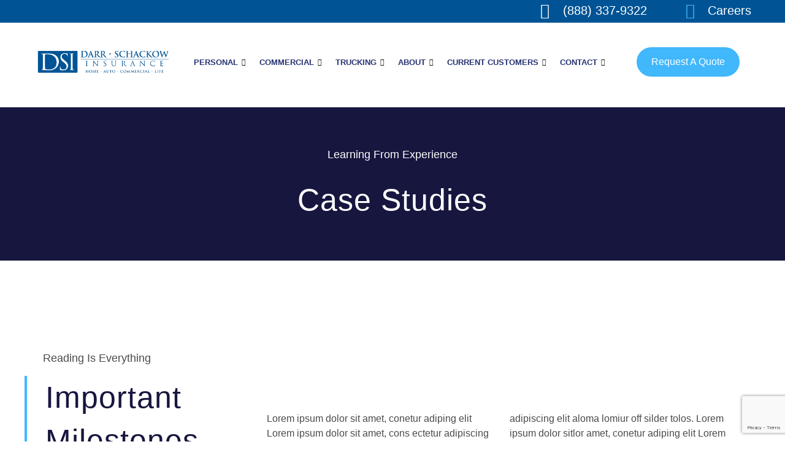

--- FILE ---
content_type: text/html; charset=UTF-8
request_url: https://darrschackowinsurance.com/blog/tag/goals/
body_size: 76327
content:

<!DOCTYPE html>
<html lang="en">

<head>
	<meta charset="UTF-8">
	<meta name="viewport" content="width=device-width, initial-scale=1.0" />
		<meta name='robots' content='noindex, follow' />

	<!-- This site is optimized with the Yoast SEO plugin v26.5 - https://yoast.com/wordpress/plugins/seo/ -->
	<title>goals Archives - Darr Schackow Insurance Agency</title>
<link data-rocket-prefetch href="https://www.gstatic.com" rel="dns-prefetch">
<link data-rocket-prefetch href="https://www.googletagmanager.com" rel="dns-prefetch">
<link data-rocket-prefetch href="https://www.google.com" rel="dns-prefetch">
<style id="wpr-usedcss">img:is([sizes=auto i],[sizes^="auto," i]){contain-intrinsic-size:3000px 1500px}:root{--direction-multiplier:1}body.rtl{--direction-multiplier:-1}.elementor-screen-only,.screen-reader-text,.screen-reader-text span{height:1px;margin:-1px;overflow:hidden;padding:0;position:absolute;top:-10000em;width:1px;clip:rect(0,0,0,0);border:0}.elementor *,.elementor :after,.elementor :before{box-sizing:border-box}.elementor a{box-shadow:none;text-decoration:none}.elementor img{border:none;border-radius:0;box-shadow:none;height:auto;max-width:100%}.elementor .elementor-widget:not(.elementor-widget-text-editor):not(.elementor-widget-theme-post-content) figure{margin:0}.elementor iframe,.elementor object,.elementor video{border:none;line-height:1;margin:0;max-width:100%;width:100%}.elementor-element{--flex-direction:initial;--flex-wrap:initial;--justify-content:initial;--align-items:initial;--align-content:initial;--gap:initial;--flex-basis:initial;--flex-grow:initial;--flex-shrink:initial;--order:initial;--align-self:initial;align-self:var(--align-self);flex-basis:var(--flex-basis);flex-grow:var(--flex-grow);flex-shrink:var(--flex-shrink);order:var(--order)}.elementor-element:where(.e-con-full,.elementor-widget){align-content:var(--align-content);align-items:var(--align-items);flex-direction:var(--flex-direction);flex-wrap:var(--flex-wrap);gap:var(--row-gap) var(--column-gap);justify-content:var(--justify-content)}.elementor-invisible{visibility:hidden}.elementor-align-center{text-align:center}.elementor-align-right{text-align:right}.elementor-align-left{text-align:left}.elementor-align-center .elementor-button,.elementor-align-left .elementor-button,.elementor-align-right .elementor-button{width:auto}@media (max-width:767px){.elementor-mobile-align-center{text-align:center}.elementor-mobile-align-left{text-align:left}.elementor-mobile-align-center .elementor-button,.elementor-mobile-align-left .elementor-button{width:auto}.elementor-column{width:100%}}:root{--page-title-display:block}.elementor-section{position:relative}.elementor-section .elementor-container{display:flex;margin-left:auto;margin-right:auto;position:relative}@media (max-width:1024px){.elementor-section .elementor-container{flex-wrap:wrap}}.elementor-section.elementor-section-boxed>.elementor-container{max-width:1140px}.elementor-section.elementor-section-stretched{position:relative;width:100%}.elementor-section.elementor-section-items-middle>.elementor-container{align-items:center}.elementor-widget-wrap{align-content:flex-start;flex-wrap:wrap;position:relative;width:100%}.elementor:not(.elementor-bc-flex-widget) .elementor-widget-wrap{display:flex}.elementor-widget-wrap>.elementor-element{width:100%}.elementor-widget-wrap.e-swiper-container{width:calc(100% - (var(--e-column-margin-left,0px) + var(--e-column-margin-right,0px)))}.elementor-widget{position:relative}.elementor-widget:not(:last-child){margin-bottom:var(--kit-widget-spacing,20px)}.elementor-column{display:flex;min-height:1px;position:relative}.elementor-column-gap-default>.elementor-column>.elementor-element-populated{padding:10px}@media (min-width:768px){.elementor-column.elementor-col-33{width:33.333%}.elementor-column.elementor-col-50{width:50%}.elementor-column.elementor-col-100{width:100%}}.elementor-grid{display:grid;grid-column-gap:var(--grid-column-gap);grid-row-gap:var(--grid-row-gap)}.elementor-grid .elementor-grid-item{min-width:0}.elementor-grid-0 .elementor-grid{display:inline-block;margin-bottom:calc(-1 * var(--grid-row-gap));width:100%;word-spacing:var(--grid-column-gap)}.elementor-grid-0 .elementor-grid .elementor-grid-item{display:inline-block;margin-bottom:var(--grid-row-gap);word-break:break-word}@media (min-width:1025px){#elementor-device-mode:after{content:"desktop"}}@media (min-width:-1){#elementor-device-mode:after{content:"widescreen"}.elementor-widget:not(.elementor-widescreen-align-right) .elementor-icon-list-item:after{inset-inline-start:0}.elementor-widget:not(.elementor-widescreen-align-left) .elementor-icon-list-item:after{inset-inline-end:0}}@media (max-width:-1){#elementor-device-mode:after{content:"laptop";content:"tablet_extra"}}@media (max-width:1024px){#elementor-device-mode:after{content:"tablet"}.elementor-widget:not(.elementor-tablet-align-right) .elementor-icon-list-item:after{inset-inline-start:0}.elementor-widget:not(.elementor-tablet-align-left) .elementor-icon-list-item:after{inset-inline-end:0}}@media (max-width:-1){#elementor-device-mode:after{content:"mobile_extra"}.elementor-widget:not(.elementor-laptop-align-right) .elementor-icon-list-item:after{inset-inline-start:0}.elementor-widget:not(.elementor-laptop-align-left) .elementor-icon-list-item:after{inset-inline-end:0}.elementor-widget:not(.elementor-tablet_extra-align-right) .elementor-icon-list-item:after{inset-inline-start:0}.elementor-widget:not(.elementor-tablet_extra-align-left) .elementor-icon-list-item:after{inset-inline-end:0}}@media (prefers-reduced-motion:no-preference){html{scroll-behavior:smooth}}.e-con{--border-radius:0;--border-top-width:0px;--border-right-width:0px;--border-bottom-width:0px;--border-left-width:0px;--border-style:initial;--border-color:initial;--container-widget-width:100%;--container-widget-height:initial;--container-widget-flex-grow:0;--container-widget-align-self:initial;--content-width:min(100%,var(--container-max-width,1140px));--width:100%;--min-height:initial;--height:auto;--text-align:initial;--margin-top:0px;--margin-right:0px;--margin-bottom:0px;--margin-left:0px;--padding-top:var(--container-default-padding-top,10px);--padding-right:var(--container-default-padding-right,10px);--padding-bottom:var(--container-default-padding-bottom,10px);--padding-left:var(--container-default-padding-left,10px);--position:relative;--z-index:revert;--overflow:visible;--gap:var(--widgets-spacing,20px);--row-gap:var(--widgets-spacing-row,20px);--column-gap:var(--widgets-spacing-column,20px);--overlay-mix-blend-mode:initial;--overlay-opacity:1;--overlay-transition:0.3s;--e-con-grid-template-columns:repeat(3,1fr);--e-con-grid-template-rows:repeat(2,1fr);border-radius:var(--border-radius);height:var(--height);min-height:var(--min-height);min-width:0;overflow:var(--overflow);position:var(--position);width:var(--width);z-index:var(--z-index);--flex-wrap-mobile:wrap;margin-block-end:var(--margin-block-end);margin-block-start:var(--margin-block-start);margin-inline-end:var(--margin-inline-end);margin-inline-start:var(--margin-inline-start);padding-inline-end:var(--padding-inline-end);padding-inline-start:var(--padding-inline-start)}.e-con:where(:not(.e-div-block-base)){transition:background var(--background-transition,.3s),border var(--border-transition,.3s),box-shadow var(--border-transition,.3s),transform var(--e-con-transform-transition-duration,.4s)}.e-con{--margin-block-start:var(--margin-top);--margin-block-end:var(--margin-bottom);--margin-inline-start:var(--margin-left);--margin-inline-end:var(--margin-right);--padding-inline-start:var(--padding-left);--padding-inline-end:var(--padding-right);--padding-block-start:var(--padding-top);--padding-block-end:var(--padding-bottom);--border-block-start-width:var(--border-top-width);--border-block-end-width:var(--border-bottom-width);--border-inline-start-width:var(--border-left-width);--border-inline-end-width:var(--border-right-width)}body.rtl .e-con{--padding-inline-start:var(--padding-right);--padding-inline-end:var(--padding-left);--margin-inline-start:var(--margin-right);--margin-inline-end:var(--margin-left);--border-inline-start-width:var(--border-right-width);--border-inline-end-width:var(--border-left-width)}.e-con>.e-con-inner{padding-block-end:var(--padding-block-end);padding-block-start:var(--padding-block-start);text-align:var(--text-align)}.e-con,.e-con>.e-con-inner{display:var(--display)}.e-con>.e-con-inner{gap:var(--row-gap) var(--column-gap);height:100%;margin:0 auto;max-width:var(--content-width);padding-inline-end:0;padding-inline-start:0;width:100%}:is(.elementor-section-wrap,[data-elementor-id])>.e-con{--margin-left:auto;--margin-right:auto;max-width:min(100%,var(--width))}.e-con .elementor-widget.elementor-widget{margin-block-end:0}.e-con:before,.e-con>.elementor-motion-effects-container>.elementor-motion-effects-layer:before{border-block-end-width:var(--border-block-end-width);border-block-start-width:var(--border-block-start-width);border-color:var(--border-color);border-inline-end-width:var(--border-inline-end-width);border-inline-start-width:var(--border-inline-start-width);border-radius:var(--border-radius);border-style:var(--border-style);content:var(--background-overlay);display:block;height:max(100% + var(--border-top-width) + var(--border-bottom-width),100%);left:calc(0px - var(--border-left-width));mix-blend-mode:var(--overlay-mix-blend-mode);opacity:var(--overlay-opacity);position:absolute;top:calc(0px - var(--border-top-width));transition:var(--overlay-transition,.3s);width:max(100% + var(--border-left-width) + var(--border-right-width),100%)}.e-con:before{transition:background var(--overlay-transition,.3s),border-radius var(--border-transition,.3s),opacity var(--overlay-transition,.3s)}.e-con .elementor-widget{min-width:0}.e-con .elementor-widget.e-widget-swiper{width:100%}.e-con>.e-con-inner>.elementor-widget>.elementor-widget-container,.e-con>.elementor-widget>.elementor-widget-container{height:100%}.e-con.e-con>.e-con-inner>.elementor-widget,.elementor.elementor .e-con>.elementor-widget{max-width:100%}.e-con .elementor-widget:not(:last-child){--kit-widget-spacing:0px}.elementor-element:where(:not(.e-con)):where(:not(.e-div-block-base)) .elementor-widget-container,.elementor-element:where(:not(.e-con)):where(:not(.e-div-block-base)):not(:has(.elementor-widget-container)){transition:background .3s,border .3s,border-radius .3s,box-shadow .3s,transform var(--e-transform-transition-duration,.4s)}.elementor-heading-title{line-height:1;margin:0;padding:0}.elementor-button{background-color:#69727d;border-radius:3px;color:#fff;display:inline-block;font-size:15px;line-height:1;padding:12px 24px;fill:#fff;text-align:center;transition:all .3s}.elementor-button:focus,.elementor-button:hover,.elementor-button:visited{color:#fff}.elementor-button-content-wrapper{display:flex;flex-direction:row;gap:5px;justify-content:center}.elementor-button-text{display:inline-block}.elementor-button span{text-decoration:inherit}.elementor-icon{color:#69727d;display:inline-block;font-size:50px;line-height:1;text-align:center;transition:all .3s}.elementor-icon:hover{color:#69727d}.elementor-icon i,.elementor-icon svg{display:block;height:1em;position:relative;width:1em}.elementor-icon i:before,.elementor-icon svg:before{left:50%;position:absolute;transform:translateX(-50%)}.elementor-shape-rounded .elementor-icon{border-radius:10%}.animated{animation-duration:1.25s}.animated.reverse{animation-direction:reverse;animation-fill-mode:forwards}@media (prefers-reduced-motion:reduce){.animated{animation:none!important}html *{transition-delay:0s!important;transition-duration:0s!important}}@media (max-width:767px){#elementor-device-mode:after{content:"mobile"}.elementor .elementor-hidden-mobile{display:none}}@media (min-width:768px) and (max-width:1024px){.elementor .elementor-hidden-tablet{display:none}}@media (min-width:1025px) and (max-width:99999px){.elementor .elementor-hidden-desktop{display:none}}.elementor-334 .elementor-element.elementor-element-4b32fa6b{transition:background .3s,border .3s,border-radius .3s,box-shadow .3s}.elementor-334 .elementor-element.elementor-element-4b32fa6b>.elementor-background-overlay{transition:background .3s,border-radius .3s,opacity .3s}.elementor-334 .elementor-element.elementor-element-567bfbd5>.elementor-widget-wrap>.elementor-widget:not(.elementor-widget__width-auto):not(.elementor-widget__width-initial):not(:last-child):not(.elementor-absolute){margin-bottom:0}.elementor-334 .elementor-element.elementor-element-567bfbd5>.elementor-element-populated{padding:0}.elementor-334 .elementor-element.elementor-element-5f768204>.elementor-container>.elementor-column>.elementor-widget-wrap{align-content:center;align-items:center}.elementor-334 .elementor-element.elementor-element-5f768204:not(.elementor-motion-effects-element-type-background),.elementor-334 .elementor-element.elementor-element-5f768204>.elementor-motion-effects-container>.elementor-motion-effects-layer{background-color:#005495}.elementor-334 .elementor-element.elementor-element-5f768204{transition:background .3s,border .3s,border-radius .3s,box-shadow .3s;padding:2px 0 5px}.elementor-334 .elementor-element.elementor-element-5f768204>.elementor-background-overlay{transition:background .3s,border-radius .3s,opacity .3s}.elementor-334 .elementor-element.elementor-element-257576bc>.elementor-widget-wrap>.elementor-widget:not(.elementor-widget__width-auto):not(.elementor-widget__width-initial):not(:last-child):not(.elementor-absolute){margin-bottom:0}.elementor-334 .elementor-element.elementor-element-257576bc>.elementor-element-populated{padding:0 15px}.elementor-334 .elementor-element.elementor-element-3ffc9d6e>.elementor-widget-container{margin:0}.elementor-334 .elementor-element.elementor-element-3ffc9d6e .elementor-icon-list-items:not(.elementor-inline-items) .elementor-icon-list-item:not(:last-child){padding-block-end:calc(42px/2)}.elementor-334 .elementor-element.elementor-element-3ffc9d6e .elementor-icon-list-items:not(.elementor-inline-items) .elementor-icon-list-item:not(:first-child){margin-block-start:calc(42px/2)}.elementor-334 .elementor-element.elementor-element-3ffc9d6e .elementor-icon-list-items.elementor-inline-items .elementor-icon-list-item{margin-inline:calc(42px/2)}.elementor-334 .elementor-element.elementor-element-3ffc9d6e .elementor-icon-list-items.elementor-inline-items{margin-inline:calc(-42px/2)}.elementor-334 .elementor-element.elementor-element-3ffc9d6e .elementor-icon-list-items.elementor-inline-items .elementor-icon-list-item:after{inset-inline-end:calc(-42px/2)}.elementor-334 .elementor-element.elementor-element-3ffc9d6e .elementor-icon-list-item:not(:last-child):after{content:"";border-color:#ddd}.elementor-334 .elementor-element.elementor-element-3ffc9d6e .elementor-icon-list-items:not(.elementor-inline-items) .elementor-icon-list-item:not(:last-child):after{border-block-start-style:solid;border-block-start-width:1px}.elementor-334 .elementor-element.elementor-element-3ffc9d6e .elementor-icon-list-items.elementor-inline-items .elementor-icon-list-item:not(:last-child):after{border-inline-start-style:solid}.elementor-334 .elementor-element.elementor-element-3ffc9d6e .elementor-inline-items .elementor-icon-list-item:not(:last-child):after{border-inline-start-width:1px}.elementor-334 .elementor-element.elementor-element-3ffc9d6e .elementor-icon-list-icon i{color:#fff;transition:color .3s}.elementor-334 .elementor-element.elementor-element-3ffc9d6e .elementor-icon-list-icon svg{fill:#FFFFFF;transition:fill .3s}.elementor-334 .elementor-element.elementor-element-3ffc9d6e{--e-icon-list-icon-size:25px;--e-icon-list-icon-align:left;--e-icon-list-icon-margin:0 calc(var(--e-icon-list-icon-size, 1em) * 0.25) 0 0;--icon-vertical-offset:0px}.elementor-334 .elementor-element.elementor-element-3ffc9d6e .elementor-icon-list-icon{padding-inline-end:0px}.elementor-334 .elementor-element.elementor-element-3ffc9d6e .elementor-icon-list-item>.elementor-icon-list-text,.elementor-334 .elementor-element.elementor-element-3ffc9d6e .elementor-icon-list-item>a{font-family:"Open Sans",Sans-serif;font-size:20px;font-weight:200}.elementor-334 .elementor-element.elementor-element-3ffc9d6e .elementor-icon-list-text{color:#fff;transition:color .3s}.elementor-334 .elementor-element.elementor-element-23b36b4>.elementor-widget-wrap>.elementor-widget:not(.elementor-widget__width-auto):not(.elementor-widget__width-initial):not(:last-child):not(.elementor-absolute){margin-bottom:0}.elementor-334 .elementor-element.elementor-element-23b36b4>.elementor-element-populated{padding:0 15px}.elementor-334 .elementor-element.elementor-element-0901a24>.elementor-widget-container{margin:0}.elementor-334 .elementor-element.elementor-element-0901a24 .elementor-icon-list-items:not(.elementor-inline-items) .elementor-icon-list-item:not(:last-child){padding-block-end:calc(42px/2)}.elementor-334 .elementor-element.elementor-element-0901a24 .elementor-icon-list-items:not(.elementor-inline-items) .elementor-icon-list-item:not(:first-child){margin-block-start:calc(42px/2)}.elementor-334 .elementor-element.elementor-element-0901a24 .elementor-icon-list-items.elementor-inline-items .elementor-icon-list-item{margin-inline:calc(42px/2)}.elementor-334 .elementor-element.elementor-element-0901a24 .elementor-icon-list-items.elementor-inline-items{margin-inline:calc(-42px/2)}.elementor-334 .elementor-element.elementor-element-0901a24 .elementor-icon-list-items.elementor-inline-items .elementor-icon-list-item:after{inset-inline-end:calc(-42px/2)}.elementor-334 .elementor-element.elementor-element-0901a24 .elementor-icon-list-item:not(:last-child):after{content:"";border-color:#ddd}.elementor-334 .elementor-element.elementor-element-0901a24 .elementor-icon-list-items:not(.elementor-inline-items) .elementor-icon-list-item:not(:last-child):after{border-block-start-style:solid;border-block-start-width:1px}.elementor-334 .elementor-element.elementor-element-0901a24 .elementor-icon-list-items.elementor-inline-items .elementor-icon-list-item:not(:last-child):after{border-inline-start-style:solid}.elementor-334 .elementor-element.elementor-element-0901a24 .elementor-inline-items .elementor-icon-list-item:not(:last-child):after{border-inline-start-width:1px}.elementor-334 .elementor-element.elementor-element-0901a24 .elementor-icon-list-icon i{color:var(--e-global-color-accent);transition:color .3s}.elementor-334 .elementor-element.elementor-element-0901a24 .elementor-icon-list-icon svg{fill:var(--e-global-color-accent);transition:fill .3s}.elementor-334 .elementor-element.elementor-element-0901a24{--e-icon-list-icon-size:25px;--e-icon-list-icon-align:left;--e-icon-list-icon-margin:0 calc(var(--e-icon-list-icon-size, 1em) * 0.25) 0 0;--icon-vertical-offset:0px}.elementor-334 .elementor-element.elementor-element-0901a24 .elementor-icon-list-icon{padding-inline-end:0px}.elementor-334 .elementor-element.elementor-element-0901a24 .elementor-icon-list-item>.elementor-icon-list-text,.elementor-334 .elementor-element.elementor-element-0901a24 .elementor-icon-list-item>a{font-family:Raleway,Sans-serif;font-size:20px;font-weight:200}.elementor-334 .elementor-element.elementor-element-0901a24 .elementor-icon-list-text{color:var(--e-global-color-4fe89cc);transition:color .3s}.elementor-334 .elementor-element.elementor-element-8307183>.elementor-container>.elementor-column>.elementor-widget-wrap{align-content:center;align-items:center}.elementor-334 .elementor-element.elementor-element-8307183{border-style:none;padding:30px 0 40px}.elementor-334 .elementor-element.elementor-element-1e02be14>.elementor-widget-wrap>.elementor-widget:not(.elementor-widget__width-auto):not(.elementor-widget__width-initial):not(:last-child):not(.elementor-absolute){margin-bottom:0}.elementor-334 .elementor-element.elementor-element-1e02be14>.elementor-element-populated{padding:0 15px}.elementor-334 .elementor-element.elementor-element-2c943449>.elementor-widget-wrap>.elementor-widget:not(.elementor-widget__width-auto):not(.elementor-widget__width-initial):not(:last-child):not(.elementor-absolute){margin-bottom:0}.elementor-334 .elementor-element.elementor-element-2c943449>.elementor-element-populated{padding:0}.elementor-334 .elementor-element.elementor-element-abcb283 .elementskit-menu-container{background-color:var(--e-global-color-4fe89cc);height:68px;border-radius:0 0 0 0}.elementor-334 .elementor-element.elementor-element-abcb283 .elementskit-navbar-nav>li:hover>a,.elementor-334 .elementor-element.elementor-element-abcb283 .elementskit-navbar-nav>li>a:active,.elementor-334 .elementor-element.elementor-element-abcb283 .elementskit-navbar-nav>li>a:focus,.elementor-334 .elementor-element.elementor-element-abcb283 .elementskit-navbar-nav>li>a:hover{background-color:var(--e-global-color-accent)}.elementor-334 .elementor-element.elementor-element-abcb283 .elementskit-navbar-nav>li.current-menu-ancestor>a,.elementor-334 .elementor-element.elementor-element-abcb283 .elementskit-navbar-nav>li.current-menu-item>a{background-color:var(--e-global-color-4fe89cc)}.elementor-334 .elementor-element.elementor-element-abcb283 .elementskit-menu-hamburger{background-color:var(--e-global-color-4fe89cc);float:right;border-style:solid;border-color:var(--e-global-color-20e8200)}.elementor-334 .elementor-element.elementor-element-abcb283 .elementskit-menu-hamburger:hover{background-color:var(--e-global-color-4fe89cc)}.elementor-334 .elementor-element.elementor-element-abcb283 .elementskit-menu-close:hover{background-color:var(--e-global-color-accent);color:rgba(0,0,0,.5)}.elementor-334 .elementor-element.elementor-element-abcb283{z-index:15}.elementor-334 .elementor-element.elementor-element-abcb283 .elementskit-navbar-nav>li>a{font-family:Lato,Sans-serif;font-size:13px;font-weight:700;text-transform:uppercase;color:#273272;padding:8px}.elementor-334 .elementor-element.elementor-element-abcb283 .elementskit-navbar-nav>li>a:hover{color:var(--e-global-color-4fe89cc)}.elementor-334 .elementor-element.elementor-element-abcb283 .elementskit-navbar-nav>li>a:focus{color:var(--e-global-color-4fe89cc)}.elementor-334 .elementor-element.elementor-element-abcb283 .elementskit-navbar-nav>li>a:active{color:var(--e-global-color-4fe89cc)}.elementor-334 .elementor-element.elementor-element-abcb283 .elementskit-navbar-nav>li:hover>a{color:var(--e-global-color-4fe89cc)}.elementor-334 .elementor-element.elementor-element-abcb283 .elementskit-navbar-nav>li:hover>a .elementskit-submenu-indicator{color:var(--e-global-color-4fe89cc)}.elementor-334 .elementor-element.elementor-element-abcb283 .elementskit-navbar-nav>li>a:hover .elementskit-submenu-indicator{color:var(--e-global-color-4fe89cc)}.elementor-334 .elementor-element.elementor-element-abcb283 .elementskit-navbar-nav>li>a:focus .elementskit-submenu-indicator{color:var(--e-global-color-4fe89cc)}.elementor-334 .elementor-element.elementor-element-abcb283 .elementskit-navbar-nav>li>a:active .elementskit-submenu-indicator{color:var(--e-global-color-4fe89cc)}.elementor-334 .elementor-element.elementor-element-abcb283 .elementskit-navbar-nav>li.current-menu-item>a{color:var(--e-global-color-accent)}.elementor-334 .elementor-element.elementor-element-abcb283 .elementskit-navbar-nav>li.current-menu-ancestor>a{color:var(--e-global-color-accent)}.elementor-334 .elementor-element.elementor-element-abcb283 .elementskit-navbar-nav>li.current-menu-ancestor>a .elementskit-submenu-indicator{color:var(--e-global-color-accent)}.elementor-334 .elementor-element.elementor-element-abcb283 .elementskit-navbar-nav>li>a .elementskit-submenu-indicator{color:#101010;fill:#101010}.elementor-334 .elementor-element.elementor-element-abcb283 .elementskit-navbar-nav>li>a .ekit-submenu-indicator-icon{color:#101010;fill:#101010}.elementor-334 .elementor-element.elementor-element-abcb283 .elementskit-navbar-nav .elementskit-submenu-panel>li>a{font-family:Lato,Sans-serif;font-size:11px;font-weight:700;padding:15px;color:#273272}.elementor-334 .elementor-element.elementor-element-abcb283 .elementskit-navbar-nav .elementskit-submenu-panel>li>a:hover{color:#121147}.elementor-334 .elementor-element.elementor-element-abcb283 .elementskit-navbar-nav .elementskit-submenu-panel>li>a:focus{color:#121147}.elementor-334 .elementor-element.elementor-element-abcb283 .elementskit-navbar-nav .elementskit-submenu-panel>li>a:active{color:#121147}.elementor-334 .elementor-element.elementor-element-abcb283 .elementskit-navbar-nav .elementskit-submenu-panel>li:hover>a{color:#121147}.elementor-334 .elementor-element.elementor-element-abcb283 .elementskit-navbar-nav .elementskit-submenu-panel>li.current-menu-item>a{color:#707070!important}.elementor-334 .elementor-element.elementor-element-abcb283 .elementskit-submenu-panel{padding:15px 0}.elementor-334 .elementor-element.elementor-element-abcb283 .elementskit-navbar-nav .elementskit-submenu-panel{border-radius:0 0 0 0;min-width:220px;box-shadow:0 0 10px 0 rgba(0,0,0,.12)}.elementor-334 .elementor-element.elementor-element-abcb283 .elementskit-menu-hamburger .elementskit-menu-hamburger-icon{background-color:var(--e-global-color-20e8200)}.elementor-334 .elementor-element.elementor-element-abcb283 .elementskit-menu-hamburger>.ekit-menu-icon{color:var(--e-global-color-20e8200)}.elementor-334 .elementor-element.elementor-element-abcb283 .elementskit-menu-hamburger:hover .elementskit-menu-hamburger-icon{background-color:rgba(255,255,255,.5)}.elementor-334 .elementor-element.elementor-element-abcb283 .elementskit-menu-hamburger:hover>.ekit-menu-icon{color:rgba(255,255,255,.5)}.elementor-334 .elementor-element.elementor-element-abcb283 .elementskit-menu-close{color:var(--e-global-color-4fe89cc)}.elementor-334 .elementor-element.elementor-element-1de1704b.elementor-column>.elementor-widget-wrap{justify-content:flex-end}.elementor-334 .elementor-element.elementor-element-1de1704b>.elementor-widget-wrap>.elementor-widget:not(.elementor-widget__width-auto):not(.elementor-widget__width-initial):not(:last-child):not(.elementor-absolute){margin-bottom:0}.elementor-334 .elementor-element.elementor-element-1de1704b>.elementor-element-populated{padding:0 15px}.elementor-334 .elementor-element.elementor-element-5312ec9 .elementor-button{background-color:#41b7fc;font-family:Montserrat,Sans-serif;font-size:16px;font-weight:400;text-transform:capitalize;fill:#FFFFFF;color:#fff}.elementor-334 .elementor-element.elementor-element-5312ec9 .elementor-button:focus,.elementor-334 .elementor-element.elementor-element-5312ec9 .elementor-button:hover{color:#fff}.elementor-334 .elementor-element.elementor-element-5312ec9 .elementor-button:focus svg,.elementor-334 .elementor-element.elementor-element-5312ec9 .elementor-button:hover svg{fill:#FFFFFF}.elementor-334 .elementor-element.elementor-element-15af5d8{box-shadow:0 5px 14px 0 rgba(0,0,0,.08)}.elementor-334 .elementor-element.elementor-element-7fa8bff .elementskit-menu-container{background-color:var(--e-global-color-4fe89cc);height:68px;border-radius:0 0 0 0}.elementor-334 .elementor-element.elementor-element-7fa8bff .elementskit-navbar-nav>li:hover>a,.elementor-334 .elementor-element.elementor-element-7fa8bff .elementskit-navbar-nav>li>a:active,.elementor-334 .elementor-element.elementor-element-7fa8bff .elementskit-navbar-nav>li>a:focus,.elementor-334 .elementor-element.elementor-element-7fa8bff .elementskit-navbar-nav>li>a:hover{background-color:var(--e-global-color-accent)}.elementor-334 .elementor-element.elementor-element-7fa8bff .elementskit-navbar-nav>li.current-menu-ancestor>a,.elementor-334 .elementor-element.elementor-element-7fa8bff .elementskit-navbar-nav>li.current-menu-item>a{background-color:var(--e-global-color-4fe89cc)}.elementor-334 .elementor-element.elementor-element-7fa8bff .elementskit-navbar-nav .elementskit-submenu-panel{background-color:var(--e-global-color-4ccb23b);border-radius:0 0 0 0;min-width:220px;box-shadow:0 0 10px 0 rgba(0,0,0,.12)}.elementor-334 .elementor-element.elementor-element-7fa8bff .elementskit-menu-hamburger{background-color:var(--e-global-color-4fe89cc);float:right;border-style:solid;border-color:var(--e-global-color-20e8200)}.elementor-334 .elementor-element.elementor-element-7fa8bff .elementskit-menu-hamburger:hover{background-color:var(--e-global-color-20e8200)}.elementor-334 .elementor-element.elementor-element-7fa8bff .elementskit-menu-close:hover{background-color:var(--e-global-color-accent);color:rgba(0,0,0,.5)}.elementor-334 .elementor-element.elementor-element-7fa8bff{z-index:15}.elementor-334 .elementor-element.elementor-element-7fa8bff .elementskit-navbar-nav>li>a{font-family:Lato,Sans-serif;font-size:14px;font-weight:700;text-transform:uppercase;color:#273272;padding:13px}.elementor-334 .elementor-element.elementor-element-7fa8bff .elementskit-navbar-nav>li>a:hover{color:var(--e-global-color-4fe89cc)}.elementor-334 .elementor-element.elementor-element-7fa8bff .elementskit-navbar-nav>li>a:focus{color:var(--e-global-color-4fe89cc)}.elementor-334 .elementor-element.elementor-element-7fa8bff .elementskit-navbar-nav>li>a:active{color:var(--e-global-color-4fe89cc)}.elementor-334 .elementor-element.elementor-element-7fa8bff .elementskit-navbar-nav>li:hover>a{color:var(--e-global-color-4fe89cc)}.elementor-334 .elementor-element.elementor-element-7fa8bff .elementskit-navbar-nav>li:hover>a .elementskit-submenu-indicator{color:var(--e-global-color-4fe89cc)}.elementor-334 .elementor-element.elementor-element-7fa8bff .elementskit-navbar-nav>li>a:hover .elementskit-submenu-indicator{color:var(--e-global-color-4fe89cc)}.elementor-334 .elementor-element.elementor-element-7fa8bff .elementskit-navbar-nav>li>a:focus .elementskit-submenu-indicator{color:var(--e-global-color-4fe89cc)}.elementor-334 .elementor-element.elementor-element-7fa8bff .elementskit-navbar-nav>li>a:active .elementskit-submenu-indicator{color:var(--e-global-color-4fe89cc)}.elementor-334 .elementor-element.elementor-element-7fa8bff .elementskit-navbar-nav>li.current-menu-item>a{color:var(--e-global-color-accent)}.elementor-334 .elementor-element.elementor-element-7fa8bff .elementskit-navbar-nav>li.current-menu-ancestor>a{color:var(--e-global-color-accent)}.elementor-334 .elementor-element.elementor-element-7fa8bff .elementskit-navbar-nav>li.current-menu-ancestor>a .elementskit-submenu-indicator{color:var(--e-global-color-accent)}.elementor-334 .elementor-element.elementor-element-7fa8bff .elementskit-navbar-nav>li>a .elementskit-submenu-indicator{color:#101010;fill:#101010}.elementor-334 .elementor-element.elementor-element-7fa8bff .elementskit-navbar-nav>li>a .ekit-submenu-indicator-icon{color:#101010;fill:#101010}.elementor-334 .elementor-element.elementor-element-7fa8bff .elementskit-navbar-nav .elementskit-submenu-panel>li>a{font-family:Lato,Sans-serif;font-size:11px;font-weight:700;padding:15px;color:#273272}.elementor-334 .elementor-element.elementor-element-7fa8bff .elementskit-navbar-nav .elementskit-submenu-panel>li>a:hover{color:#121147}.elementor-334 .elementor-element.elementor-element-7fa8bff .elementskit-navbar-nav .elementskit-submenu-panel>li>a:focus{color:#121147}.elementor-334 .elementor-element.elementor-element-7fa8bff .elementskit-navbar-nav .elementskit-submenu-panel>li>a:active{color:#121147}.elementor-334 .elementor-element.elementor-element-7fa8bff .elementskit-navbar-nav .elementskit-submenu-panel>li:hover>a{color:#121147}.elementor-334 .elementor-element.elementor-element-7fa8bff .elementskit-navbar-nav .elementskit-submenu-panel>li.current-menu-item>a{color:#707070!important}.elementor-334 .elementor-element.elementor-element-7fa8bff .elementskit-submenu-panel{padding:15px 0}.elementor-334 .elementor-element.elementor-element-7fa8bff .elementskit-menu-hamburger .elementskit-menu-hamburger-icon{background-color:var(--e-global-color-20e8200)}.elementor-334 .elementor-element.elementor-element-7fa8bff .elementskit-menu-hamburger>.ekit-menu-icon{color:var(--e-global-color-20e8200)}.elementor-334 .elementor-element.elementor-element-7fa8bff .elementskit-menu-hamburger:hover .elementskit-menu-hamburger-icon{background-color:rgba(255,255,255,.5)}.elementor-334 .elementor-element.elementor-element-7fa8bff .elementskit-menu-hamburger:hover>.ekit-menu-icon{color:rgba(255,255,255,.5)}.elementor-334 .elementor-element.elementor-element-7fa8bff .elementskit-menu-close{color:var(--e-global-color-4fe89cc)}@media(max-width:1024px){.elementor-334 .elementor-element.elementor-element-3ffc9d6e .elementor-icon-list-items:not(.elementor-inline-items) .elementor-icon-list-item:not(:last-child){padding-block-end:calc(9px/2)}.elementor-334 .elementor-element.elementor-element-3ffc9d6e .elementor-icon-list-items:not(.elementor-inline-items) .elementor-icon-list-item:not(:first-child){margin-block-start:calc(9px/2)}.elementor-334 .elementor-element.elementor-element-3ffc9d6e .elementor-icon-list-items.elementor-inline-items .elementor-icon-list-item{margin-inline:calc(9px/2)}.elementor-334 .elementor-element.elementor-element-3ffc9d6e .elementor-icon-list-items.elementor-inline-items{margin-inline:calc(-9px/2)}.elementor-334 .elementor-element.elementor-element-3ffc9d6e .elementor-icon-list-items.elementor-inline-items .elementor-icon-list-item:after{inset-inline-end:calc(-9px/2)}.elementor-334 .elementor-element.elementor-element-0901a24 .elementor-icon-list-items:not(.elementor-inline-items) .elementor-icon-list-item:not(:last-child){padding-block-end:calc(9px/2)}.elementor-334 .elementor-element.elementor-element-0901a24 .elementor-icon-list-items:not(.elementor-inline-items) .elementor-icon-list-item:not(:first-child){margin-block-start:calc(9px/2)}.elementor-334 .elementor-element.elementor-element-0901a24 .elementor-icon-list-items.elementor-inline-items .elementor-icon-list-item{margin-inline:calc(9px/2)}.elementor-334 .elementor-element.elementor-element-0901a24 .elementor-icon-list-items.elementor-inline-items{margin-inline:calc(-9px/2)}.elementor-334 .elementor-element.elementor-element-0901a24 .elementor-icon-list-items.elementor-inline-items .elementor-icon-list-item:after{inset-inline-end:calc(-9px/2)}.elementor-334 .elementor-element.elementor-element-abcb283 .elementskit-nav-identity-panel{padding:10px 0}.elementor-334 .elementor-element.elementor-element-abcb283 .elementskit-menu-container{max-width:350px;border-radius:0 0 0 0}.elementor-334 .elementor-element.elementor-element-abcb283 .elementskit-navbar-nav>li>a{color:#000;padding:10px 15px}.elementor-334 .elementor-element.elementor-element-abcb283 .elementskit-navbar-nav .elementskit-submenu-panel>li>a{padding:15px}.elementor-334 .elementor-element.elementor-element-abcb283 .elementskit-navbar-nav .elementskit-submenu-panel{border-radius:0 0 0 0}.elementor-334 .elementor-element.elementor-element-abcb283 .elementskit-menu-hamburger{padding:8px;width:45px;border-radius:3px}.elementor-334 .elementor-element.elementor-element-abcb283 .elementskit-menu-close{padding:8px;margin:12px;width:45px;border-radius:3px}.elementor-334 .elementor-element.elementor-element-abcb283 .elementskit-nav-logo>img{max-width:160px;max-height:60px}.elementor-334 .elementor-element.elementor-element-abcb283 .elementskit-nav-logo{margin:5px 0;padding:5px}.elementor-334 .elementor-element.elementor-element-7fa8bff .elementskit-nav-identity-panel{padding:10px 0}.elementor-334 .elementor-element.elementor-element-7fa8bff .elementskit-menu-container{max-width:350px;border-radius:0 0 0 0}.elementor-334 .elementor-element.elementor-element-7fa8bff .elementskit-navbar-nav>li>a{color:#000;padding:10px 15px}.elementor-334 .elementor-element.elementor-element-7fa8bff .elementskit-navbar-nav .elementskit-submenu-panel>li>a{padding:15px}.elementor-334 .elementor-element.elementor-element-7fa8bff .elementskit-navbar-nav .elementskit-submenu-panel{border-radius:0 0 0 0}.elementor-334 .elementor-element.elementor-element-7fa8bff .elementskit-menu-hamburger{padding:8px;width:45px;border-radius:3px}.elementor-334 .elementor-element.elementor-element-7fa8bff .elementskit-menu-close{padding:8px;margin:12px;width:45px;border-radius:3px}.elementor-334 .elementor-element.elementor-element-7fa8bff .elementskit-nav-logo>img{max-width:160px;max-height:60px}.elementor-334 .elementor-element.elementor-element-7fa8bff .elementskit-nav-logo{margin:5px 0;padding:5px}}@media(max-width:767px){.elementor-334 .elementor-element.elementor-element-5f768204{padding:2px 0 5px}.elementor-334 .elementor-element.elementor-element-3ffc9d6e>.elementor-widget-container{margin:10px}.elementor-334 .elementor-element.elementor-element-abcb283 .elementskit-menu-hamburger{float:right;border-width:1px}.elementor-334 .elementor-element.elementor-element-abcb283 .elementskit-nav-logo>img{max-width:120px;max-height:50px}.elementor-334 .elementor-element.elementor-element-5312ec9>.elementor-widget-container{margin:15px 0 0}.elementor-334 .elementor-element.elementor-element-15af5d8{padding:20px 0}.elementor-334 .elementor-element.elementor-element-7399d50{width:25%}.elementor-bc-flex-widget .elementor-334 .elementor-element.elementor-element-7399d50.elementor-column .elementor-widget-wrap{align-items:center}.elementor-334 .elementor-element.elementor-element-7399d50.elementor-column.elementor-element[data-element_type=column]>.elementor-widget-wrap.elementor-element-populated{align-content:center;align-items:center}.elementor-334 .elementor-element.elementor-element-7fa8bff .elementskit-navbar-nav>li>a{padding:20px}.elementor-334 .elementor-element.elementor-element-7fa8bff .elementskit-navbar-nav .elementskit-submenu-panel>li>a{font-size:16px}.elementor-334 .elementor-element.elementor-element-7fa8bff .elementskit-menu-hamburger{float:left;border-width:1px}.elementor-334 .elementor-element.elementor-element-7fa8bff .elementskit-nav-logo>img{max-width:245px;max-height:50px}.elementor-334 .elementor-element.elementor-element-e15ded9{width:75%}.elementor-334 .elementor-element.elementor-element-12b4a42{text-align:left}.elementor-334 .elementor-element.elementor-element-12b4a42 img{width:78%}table table{font-size:.8em}}img.emoji{display:inline!important;border:none!important;box-shadow:none!important;height:1em!important;width:1em!important;margin:0 .07em!important;vertical-align:-.1em!important;background:0 0!important;padding:0!important}:where(.wp-block-button__link){border-radius:9999px;box-shadow:none;padding:calc(.667em + 2px) calc(1.333em + 2px);text-decoration:none}:root :where(.wp-block-button .wp-block-button__link.is-style-outline),:root :where(.wp-block-button.is-style-outline>.wp-block-button__link){border:2px solid;padding:.667em 1.333em}:root :where(.wp-block-button .wp-block-button__link.is-style-outline:not(.has-text-color)),:root :where(.wp-block-button.is-style-outline>.wp-block-button__link:not(.has-text-color)){color:currentColor}:root :where(.wp-block-button .wp-block-button__link.is-style-outline:not(.has-background)),:root :where(.wp-block-button.is-style-outline>.wp-block-button__link:not(.has-background)){background-color:initial;background-image:none}:where(.wp-block-calendar table:not(.has-background) th){background:#ddd}:where(.wp-block-columns){margin-bottom:1.75em}:where(.wp-block-columns.has-background){padding:1.25em 2.375em}:where(.wp-block-post-comments input[type=submit]){border:none}:where(.wp-block-cover-image:not(.has-text-color)),:where(.wp-block-cover:not(.has-text-color)){color:#fff}:where(.wp-block-cover-image.is-light:not(.has-text-color)),:where(.wp-block-cover.is-light:not(.has-text-color)){color:#000}:root :where(.wp-block-cover h1:not(.has-text-color)),:root :where(.wp-block-cover h2:not(.has-text-color)),:root :where(.wp-block-cover h3:not(.has-text-color)),:root :where(.wp-block-cover h4:not(.has-text-color)),:root :where(.wp-block-cover h5:not(.has-text-color)),:root :where(.wp-block-cover h6:not(.has-text-color)),:root :where(.wp-block-cover p:not(.has-text-color)){color:inherit}:where(.wp-block-file){margin-bottom:1.5em}:where(.wp-block-file__button){border-radius:2em;display:inline-block;padding:.5em 1em}:where(.wp-block-file__button):is(a):active,:where(.wp-block-file__button):is(a):focus,:where(.wp-block-file__button):is(a):hover,:where(.wp-block-file__button):is(a):visited{box-shadow:none;color:#fff;opacity:.85;text-decoration:none}:where(.wp-block-group.wp-block-group-is-layout-constrained){position:relative}:root :where(.wp-block-image.is-style-rounded img,.wp-block-image .is-style-rounded img){border-radius:9999px}:where(.wp-block-latest-comments:not([style*=line-height] .wp-block-latest-comments__comment)){line-height:1.1}:where(.wp-block-latest-comments:not([style*=line-height] .wp-block-latest-comments__comment-excerpt p)){line-height:1.8}:root :where(.wp-block-latest-posts.is-grid){padding:0}:root :where(.wp-block-latest-posts.wp-block-latest-posts__list){padding-left:0}ul{box-sizing:border-box}:root :where(.wp-block-list.has-background){padding:1.25em 2.375em}:where(.wp-block-navigation.has-background .wp-block-navigation-item a:not(.wp-element-button)),:where(.wp-block-navigation.has-background .wp-block-navigation-submenu a:not(.wp-element-button)){padding:.5em 1em}:where(.wp-block-navigation .wp-block-navigation__submenu-container .wp-block-navigation-item a:not(.wp-element-button)),:where(.wp-block-navigation .wp-block-navigation__submenu-container .wp-block-navigation-submenu a:not(.wp-element-button)),:where(.wp-block-navigation .wp-block-navigation__submenu-container .wp-block-navigation-submenu button.wp-block-navigation-item__content),:where(.wp-block-navigation .wp-block-navigation__submenu-container .wp-block-pages-list__item button.wp-block-navigation-item__content){padding:.5em 1em}:root :where(p.has-background){padding:1.25em 2.375em}:where(p.has-text-color:not(.has-link-color)) a{color:inherit}:where(.wp-block-post-comments-form) input:not([type=submit]),:where(.wp-block-post-comments-form) textarea{border:1px solid #949494;font-family:inherit;font-size:1em}:where(.wp-block-post-comments-form) input:where(:not([type=submit]):not([type=checkbox])),:where(.wp-block-post-comments-form) textarea{padding:calc(.667em + 2px)}:where(.wp-block-post-excerpt){box-sizing:border-box;margin-bottom:var(--wp--style--block-gap);margin-top:var(--wp--style--block-gap)}:where(.wp-block-preformatted.has-background){padding:1.25em 2.375em}:where(.wp-block-search__button){border:1px solid #ccc;padding:6px 10px}:where(.wp-block-search__input){font-family:inherit;font-size:inherit;font-style:inherit;font-weight:inherit;letter-spacing:inherit;line-height:inherit;text-transform:inherit}:where(.wp-block-search__button-inside .wp-block-search__inside-wrapper){border:1px solid #949494;box-sizing:border-box;padding:4px}:where(.wp-block-search__button-inside .wp-block-search__inside-wrapper) .wp-block-search__input{border:none;border-radius:0;padding:0 4px}:where(.wp-block-search__button-inside .wp-block-search__inside-wrapper) .wp-block-search__input:focus{outline:0}:where(.wp-block-search__button-inside .wp-block-search__inside-wrapper) :where(.wp-block-search__button){padding:4px 8px}:root :where(.wp-block-separator.is-style-dots){height:auto;line-height:1;text-align:center}:root :where(.wp-block-separator.is-style-dots):before{color:currentColor;content:"···";font-family:serif;font-size:1.5em;letter-spacing:2em;padding-left:2em}:root :where(.wp-block-site-logo.is-style-rounded){border-radius:9999px}:where(.wp-block-social-links:not(.is-style-logos-only)) .wp-social-link{background-color:#f0f0f0;color:#444}:where(.wp-block-social-links:not(.is-style-logos-only)) .wp-social-link-amazon{background-color:#f90;color:#fff}:where(.wp-block-social-links:not(.is-style-logos-only)) .wp-social-link-bandcamp{background-color:#1ea0c3;color:#fff}:where(.wp-block-social-links:not(.is-style-logos-only)) .wp-social-link-behance{background-color:#0757fe;color:#fff}:where(.wp-block-social-links:not(.is-style-logos-only)) .wp-social-link-bluesky{background-color:#0a7aff;color:#fff}:where(.wp-block-social-links:not(.is-style-logos-only)) .wp-social-link-codepen{background-color:#1e1f26;color:#fff}:where(.wp-block-social-links:not(.is-style-logos-only)) .wp-social-link-deviantart{background-color:#02e49b;color:#fff}:where(.wp-block-social-links:not(.is-style-logos-only)) .wp-social-link-discord{background-color:#5865f2;color:#fff}:where(.wp-block-social-links:not(.is-style-logos-only)) .wp-social-link-dribbble{background-color:#e94c89;color:#fff}:where(.wp-block-social-links:not(.is-style-logos-only)) .wp-social-link-dropbox{background-color:#4280ff;color:#fff}:where(.wp-block-social-links:not(.is-style-logos-only)) .wp-social-link-etsy{background-color:#f45800;color:#fff}:where(.wp-block-social-links:not(.is-style-logos-only)) .wp-social-link-facebook{background-color:#0866ff;color:#fff}:where(.wp-block-social-links:not(.is-style-logos-only)) .wp-social-link-fivehundredpx{background-color:#000;color:#fff}:where(.wp-block-social-links:not(.is-style-logos-only)) .wp-social-link-flickr{background-color:#0461dd;color:#fff}:where(.wp-block-social-links:not(.is-style-logos-only)) .wp-social-link-foursquare{background-color:#e65678;color:#fff}:where(.wp-block-social-links:not(.is-style-logos-only)) .wp-social-link-github{background-color:#24292d;color:#fff}:where(.wp-block-social-links:not(.is-style-logos-only)) .wp-social-link-goodreads{background-color:#eceadd;color:#382110}:where(.wp-block-social-links:not(.is-style-logos-only)) .wp-social-link-google{background-color:#ea4434;color:#fff}:where(.wp-block-social-links:not(.is-style-logos-only)) .wp-social-link-gravatar{background-color:#1d4fc4;color:#fff}:where(.wp-block-social-links:not(.is-style-logos-only)) .wp-social-link-instagram{background-color:#f00075;color:#fff}:where(.wp-block-social-links:not(.is-style-logos-only)) .wp-social-link-lastfm{background-color:#e21b24;color:#fff}:where(.wp-block-social-links:not(.is-style-logos-only)) .wp-social-link-linkedin{background-color:#0d66c2;color:#fff}:where(.wp-block-social-links:not(.is-style-logos-only)) .wp-social-link-mastodon{background-color:#3288d4;color:#fff}:where(.wp-block-social-links:not(.is-style-logos-only)) .wp-social-link-medium{background-color:#000;color:#fff}:where(.wp-block-social-links:not(.is-style-logos-only)) .wp-social-link-meetup{background-color:#f6405f;color:#fff}:where(.wp-block-social-links:not(.is-style-logos-only)) .wp-social-link-patreon{background-color:#000;color:#fff}:where(.wp-block-social-links:not(.is-style-logos-only)) .wp-social-link-pinterest{background-color:#e60122;color:#fff}:where(.wp-block-social-links:not(.is-style-logos-only)) .wp-social-link-pocket{background-color:#ef4155;color:#fff}:where(.wp-block-social-links:not(.is-style-logos-only)) .wp-social-link-reddit{background-color:#ff4500;color:#fff}:where(.wp-block-social-links:not(.is-style-logos-only)) .wp-social-link-skype{background-color:#0478d7;color:#fff}:where(.wp-block-social-links:not(.is-style-logos-only)) .wp-social-link-snapchat{background-color:#fefc00;color:#fff;stroke:#000}:where(.wp-block-social-links:not(.is-style-logos-only)) .wp-social-link-soundcloud{background-color:#ff5600;color:#fff}:where(.wp-block-social-links:not(.is-style-logos-only)) .wp-social-link-spotify{background-color:#1bd760;color:#fff}:where(.wp-block-social-links:not(.is-style-logos-only)) .wp-social-link-telegram{background-color:#2aabee;color:#fff}:where(.wp-block-social-links:not(.is-style-logos-only)) .wp-social-link-threads{background-color:#000;color:#fff}:where(.wp-block-social-links:not(.is-style-logos-only)) .wp-social-link-tiktok{background-color:#000;color:#fff}:where(.wp-block-social-links:not(.is-style-logos-only)) .wp-social-link-tumblr{background-color:#011835;color:#fff}:where(.wp-block-social-links:not(.is-style-logos-only)) .wp-social-link-twitch{background-color:#6440a4;color:#fff}:where(.wp-block-social-links:not(.is-style-logos-only)) .wp-social-link-twitter{background-color:#1da1f2;color:#fff}:where(.wp-block-social-links:not(.is-style-logos-only)) .wp-social-link-vimeo{background-color:#1eb7ea;color:#fff}:where(.wp-block-social-links:not(.is-style-logos-only)) .wp-social-link-vk{background-color:#4680c2;color:#fff}:where(.wp-block-social-links:not(.is-style-logos-only)) .wp-social-link-wordpress{background-color:#3499cd;color:#fff}:where(.wp-block-social-links:not(.is-style-logos-only)) .wp-social-link-whatsapp{background-color:#25d366;color:#fff}:where(.wp-block-social-links:not(.is-style-logos-only)) .wp-social-link-x{background-color:#000;color:#fff}:where(.wp-block-social-links:not(.is-style-logos-only)) .wp-social-link-yelp{background-color:#d32422;color:#fff}:where(.wp-block-social-links:not(.is-style-logos-only)) .wp-social-link-youtube{background-color:red;color:#fff}:where(.wp-block-social-links.is-style-logos-only) .wp-social-link{background:0 0}:where(.wp-block-social-links.is-style-logos-only) .wp-social-link svg{height:1.25em;width:1.25em}:where(.wp-block-social-links.is-style-logos-only) .wp-social-link-amazon{color:#f90}:where(.wp-block-social-links.is-style-logos-only) .wp-social-link-bandcamp{color:#1ea0c3}:where(.wp-block-social-links.is-style-logos-only) .wp-social-link-behance{color:#0757fe}:where(.wp-block-social-links.is-style-logos-only) .wp-social-link-bluesky{color:#0a7aff}:where(.wp-block-social-links.is-style-logos-only) .wp-social-link-codepen{color:#1e1f26}:where(.wp-block-social-links.is-style-logos-only) .wp-social-link-deviantart{color:#02e49b}:where(.wp-block-social-links.is-style-logos-only) .wp-social-link-discord{color:#5865f2}:where(.wp-block-social-links.is-style-logos-only) .wp-social-link-dribbble{color:#e94c89}:where(.wp-block-social-links.is-style-logos-only) .wp-social-link-dropbox{color:#4280ff}:where(.wp-block-social-links.is-style-logos-only) .wp-social-link-etsy{color:#f45800}:where(.wp-block-social-links.is-style-logos-only) .wp-social-link-facebook{color:#0866ff}:where(.wp-block-social-links.is-style-logos-only) .wp-social-link-fivehundredpx{color:#000}:where(.wp-block-social-links.is-style-logos-only) .wp-social-link-flickr{color:#0461dd}:where(.wp-block-social-links.is-style-logos-only) .wp-social-link-foursquare{color:#e65678}:where(.wp-block-social-links.is-style-logos-only) .wp-social-link-github{color:#24292d}:where(.wp-block-social-links.is-style-logos-only) .wp-social-link-goodreads{color:#382110}:where(.wp-block-social-links.is-style-logos-only) .wp-social-link-google{color:#ea4434}:where(.wp-block-social-links.is-style-logos-only) .wp-social-link-gravatar{color:#1d4fc4}:where(.wp-block-social-links.is-style-logos-only) .wp-social-link-instagram{color:#f00075}:where(.wp-block-social-links.is-style-logos-only) .wp-social-link-lastfm{color:#e21b24}:where(.wp-block-social-links.is-style-logos-only) .wp-social-link-linkedin{color:#0d66c2}:where(.wp-block-social-links.is-style-logos-only) .wp-social-link-mastodon{color:#3288d4}:where(.wp-block-social-links.is-style-logos-only) .wp-social-link-medium{color:#000}:where(.wp-block-social-links.is-style-logos-only) .wp-social-link-meetup{color:#f6405f}:where(.wp-block-social-links.is-style-logos-only) .wp-social-link-patreon{color:#000}:where(.wp-block-social-links.is-style-logos-only) .wp-social-link-pinterest{color:#e60122}:where(.wp-block-social-links.is-style-logos-only) .wp-social-link-pocket{color:#ef4155}:where(.wp-block-social-links.is-style-logos-only) .wp-social-link-reddit{color:#ff4500}:where(.wp-block-social-links.is-style-logos-only) .wp-social-link-skype{color:#0478d7}:where(.wp-block-social-links.is-style-logos-only) .wp-social-link-snapchat{color:#fff;stroke:#000}:where(.wp-block-social-links.is-style-logos-only) .wp-social-link-soundcloud{color:#ff5600}:where(.wp-block-social-links.is-style-logos-only) .wp-social-link-spotify{color:#1bd760}:where(.wp-block-social-links.is-style-logos-only) .wp-social-link-telegram{color:#2aabee}:where(.wp-block-social-links.is-style-logos-only) .wp-social-link-threads{color:#000}:where(.wp-block-social-links.is-style-logos-only) .wp-social-link-tiktok{color:#000}:where(.wp-block-social-links.is-style-logos-only) .wp-social-link-tumblr{color:#011835}:where(.wp-block-social-links.is-style-logos-only) .wp-social-link-twitch{color:#6440a4}:where(.wp-block-social-links.is-style-logos-only) .wp-social-link-twitter{color:#1da1f2}:where(.wp-block-social-links.is-style-logos-only) .wp-social-link-vimeo{color:#1eb7ea}:where(.wp-block-social-links.is-style-logos-only) .wp-social-link-vk{color:#4680c2}:where(.wp-block-social-links.is-style-logos-only) .wp-social-link-whatsapp{color:#25d366}:where(.wp-block-social-links.is-style-logos-only) .wp-social-link-wordpress{color:#3499cd}:where(.wp-block-social-links.is-style-logos-only) .wp-social-link-x{color:#000}:where(.wp-block-social-links.is-style-logos-only) .wp-social-link-yelp{color:#d32422}:where(.wp-block-social-links.is-style-logos-only) .wp-social-link-youtube{color:red}:root :where(.wp-block-social-links .wp-social-link a){padding:.25em}:root :where(.wp-block-social-links.is-style-logos-only .wp-social-link a){padding:0}:root :where(.wp-block-social-links.is-style-pill-shape .wp-social-link a){padding-left:.6666666667em;padding-right:.6666666667em}:root :where(.wp-block-tag-cloud.is-style-outline){display:flex;flex-wrap:wrap;gap:1ch}:root :where(.wp-block-tag-cloud.is-style-outline a){border:1px solid;font-size:unset!important;margin-right:0;padding:1ch 2ch;text-decoration:none!important}:root :where(.wp-block-table-of-contents){box-sizing:border-box}:where(.wp-block-term-description){box-sizing:border-box;margin-bottom:var(--wp--style--block-gap);margin-top:var(--wp--style--block-gap)}:where(pre.wp-block-verse){font-family:inherit}:root{--wp--preset--font-size--normal:16px;--wp--preset--font-size--huge:42px}.screen-reader-text{border:0;clip-path:inset(50%);height:1px;margin:-1px;overflow:hidden;padding:0;position:absolute;width:1px;word-wrap:normal!important}.screen-reader-text:focus{background-color:#ddd;clip-path:none;color:#444;display:block;font-size:1em;height:auto;left:5px;line-height:normal;padding:15px 23px 14px;text-decoration:none;top:5px;width:auto;z-index:100000}html :where(.has-border-color){border-style:solid}html :where([style*=border-top-color]){border-top-style:solid}html :where([style*=border-right-color]){border-right-style:solid}html :where([style*=border-bottom-color]){border-bottom-style:solid}html :where([style*=border-left-color]){border-left-style:solid}html :where([style*=border-width]){border-style:solid}html :where([style*=border-top-width]){border-top-style:solid}html :where([style*=border-right-width]){border-right-style:solid}html :where([style*=border-bottom-width]){border-bottom-style:solid}html :where([style*=border-left-width]){border-left-style:solid}html :where(img[class*=wp-image-]){height:auto;max-width:100%}:where(figure){margin:0 0 1em}html :where(.is-position-sticky){--wp-admin--admin-bar--position-offset:var(--wp-admin--admin-bar--height,0px)}@media screen and (max-width:600px){html :where(.is-position-sticky){--wp-admin--admin-bar--position-offset:0px}}:root{--wp--preset--aspect-ratio--square:1;--wp--preset--aspect-ratio--4-3:4/3;--wp--preset--aspect-ratio--3-4:3/4;--wp--preset--aspect-ratio--3-2:3/2;--wp--preset--aspect-ratio--2-3:2/3;--wp--preset--aspect-ratio--16-9:16/9;--wp--preset--aspect-ratio--9-16:9/16;--wp--preset--color--black:#000000;--wp--preset--color--cyan-bluish-gray:#abb8c3;--wp--preset--color--white:#ffffff;--wp--preset--color--pale-pink:#f78da7;--wp--preset--color--vivid-red:#cf2e2e;--wp--preset--color--luminous-vivid-orange:#ff6900;--wp--preset--color--luminous-vivid-amber:#fcb900;--wp--preset--color--light-green-cyan:#7bdcb5;--wp--preset--color--vivid-green-cyan:#00d084;--wp--preset--color--pale-cyan-blue:#8ed1fc;--wp--preset--color--vivid-cyan-blue:#0693e3;--wp--preset--color--vivid-purple:#9b51e0;--wp--preset--gradient--vivid-cyan-blue-to-vivid-purple:linear-gradient(135deg,rgba(6, 147, 227, 1) 0%,rgb(155, 81, 224) 100%);--wp--preset--gradient--light-green-cyan-to-vivid-green-cyan:linear-gradient(135deg,rgb(122, 220, 180) 0%,rgb(0, 208, 130) 100%);--wp--preset--gradient--luminous-vivid-amber-to-luminous-vivid-orange:linear-gradient(135deg,rgba(252, 185, 0, 1) 0%,rgba(255, 105, 0, 1) 100%);--wp--preset--gradient--luminous-vivid-orange-to-vivid-red:linear-gradient(135deg,rgba(255, 105, 0, 1) 0%,rgb(207, 46, 46) 100%);--wp--preset--gradient--very-light-gray-to-cyan-bluish-gray:linear-gradient(135deg,rgb(238, 238, 238) 0%,rgb(169, 184, 195) 100%);--wp--preset--gradient--cool-to-warm-spectrum:linear-gradient(135deg,rgb(74, 234, 220) 0%,rgb(151, 120, 209) 20%,rgb(207, 42, 186) 40%,rgb(238, 44, 130) 60%,rgb(251, 105, 98) 80%,rgb(254, 248, 76) 100%);--wp--preset--gradient--blush-light-purple:linear-gradient(135deg,rgb(255, 206, 236) 0%,rgb(152, 150, 240) 100%);--wp--preset--gradient--blush-bordeaux:linear-gradient(135deg,rgb(254, 205, 165) 0%,rgb(254, 45, 45) 50%,rgb(107, 0, 62) 100%);--wp--preset--gradient--luminous-dusk:linear-gradient(135deg,rgb(255, 203, 112) 0%,rgb(199, 81, 192) 50%,rgb(65, 88, 208) 100%);--wp--preset--gradient--pale-ocean:linear-gradient(135deg,rgb(255, 245, 203) 0%,rgb(182, 227, 212) 50%,rgb(51, 167, 181) 100%);--wp--preset--gradient--electric-grass:linear-gradient(135deg,rgb(202, 248, 128) 0%,rgb(113, 206, 126) 100%);--wp--preset--gradient--midnight:linear-gradient(135deg,rgb(2, 3, 129) 0%,rgb(40, 116, 252) 100%);--wp--preset--font-size--small:13px;--wp--preset--font-size--medium:20px;--wp--preset--font-size--large:36px;--wp--preset--font-size--x-large:42px;--wp--preset--spacing--20:0.44rem;--wp--preset--spacing--30:0.67rem;--wp--preset--spacing--40:1rem;--wp--preset--spacing--50:1.5rem;--wp--preset--spacing--60:2.25rem;--wp--preset--spacing--70:3.38rem;--wp--preset--spacing--80:5.06rem;--wp--preset--shadow--natural:6px 6px 9px rgba(0, 0, 0, .2);--wp--preset--shadow--deep:12px 12px 50px rgba(0, 0, 0, .4);--wp--preset--shadow--sharp:6px 6px 0px rgba(0, 0, 0, .2);--wp--preset--shadow--outlined:6px 6px 0px -3px rgba(255, 255, 255, 1),6px 6px rgba(0, 0, 0, 1);--wp--preset--shadow--crisp:6px 6px 0px rgba(0, 0, 0, 1)}:root{--wp--style--global--content-size:800px;--wp--style--global--wide-size:1200px}:where(body){margin:0}:where(.wp-site-blocks)>*{margin-block-start:24px;margin-block-end:0}:where(.wp-site-blocks)>:first-child{margin-block-start:0}:where(.wp-site-blocks)>:last-child{margin-block-end:0}:root{--wp--style--block-gap:24px}:root :where(.is-layout-flow)>:first-child{margin-block-start:0}:root :where(.is-layout-flow)>:last-child{margin-block-end:0}:root :where(.is-layout-flow)>*{margin-block-start:24px;margin-block-end:0}:root :where(.is-layout-constrained)>:first-child{margin-block-start:0}:root :where(.is-layout-constrained)>:last-child{margin-block-end:0}:root :where(.is-layout-constrained)>*{margin-block-start:24px;margin-block-end:0}:root :where(.is-layout-flex){gap:24px}:root :where(.is-layout-grid){gap:24px}body{padding-top:0;padding-right:0;padding-bottom:0;padding-left:0}a:where(:not(.wp-element-button)){text-decoration:underline}:root :where(.wp-element-button,.wp-block-button__link){background-color:#32373c;border-width:0;color:#fff;font-family:inherit;font-size:inherit;line-height:inherit;padding:calc(.667em + 2px) calc(1.333em + 2px);text-decoration:none}:root :where(.wp-block-pullquote){font-size:1.5em;line-height:1.6}html{line-height:1.15;-webkit-text-size-adjust:100%}*,:after,:before{box-sizing:border-box}body{background-color:#fff;color:#333;font-family:-apple-system,BlinkMacSystemFont,'Segoe UI',Roboto,'Helvetica Neue',Arial,'Noto Sans',sans-serif,'Apple Color Emoji','Segoe UI Emoji','Segoe UI Symbol','Noto Color Emoji';font-size:1rem;font-weight:400;line-height:1.5;margin:0;-webkit-font-smoothing:antialiased;-moz-osx-font-smoothing:grayscale}h1,h2,h3,h4{color:inherit;font-family:inherit;font-weight:500;line-height:1.2;margin-block-end:1rem;margin-block-start:.5rem}h1{font-size:2.5rem}h2{font-size:2rem}h3{font-size:1.75rem}h4{font-size:1.5rem}p{margin-block-end:.9rem;margin-block-start:0}a{background-color:transparent;color:#c36;text-decoration:none}a:active,a:hover{color:#336}a:not([href]):not([tabindex]),a:not([href]):not([tabindex]):focus,a:not([href]):not([tabindex]):hover{color:inherit;text-decoration:none}a:not([href]):not([tabindex]):focus{outline:0}strong{font-weight:bolder}code{font-family:monospace,monospace;font-size:1em}sub{font-size:75%;line-height:0;position:relative;vertical-align:baseline}sub{bottom:-.25em}img{border-style:none;height:auto;max-width:100%}figcaption{color:#333;font-size:16px;font-style:italic;font-weight:400;line-height:1.4}[hidden],template{display:none}@media print{*,:after,:before{background:0 0!important;box-shadow:none!important;color:#000!important;text-shadow:none!important}a,a:visited{text-decoration:underline}a[href]:after{content:" (" attr(href) ")"}a[href^="#"]:after{content:""}img,tr{-moz-column-break-inside:avoid;break-inside:avoid}h2,h3,p{orphans:3;widows:3}h2,h3{-moz-column-break-after:avoid;break-after:avoid}}label{display:inline-block;line-height:1;vertical-align:middle}button,input,optgroup,select,textarea{font-family:inherit;font-size:1rem;line-height:1.5;margin:0}input[type=date],input[type=email],input[type=number],input[type=search],input[type=text],input[type=url],select,textarea{border:1px solid #666;border-radius:3px;padding:.5rem 1rem;transition:all .3s;width:100%}input[type=date]:focus,input[type=email]:focus,input[type=number]:focus,input[type=search]:focus,input[type=text]:focus,input[type=url]:focus,select:focus,textarea:focus{border-color:#333}button,input{overflow:visible}button,select{text-transform:none}[type=button],[type=reset],[type=submit],button{-webkit-appearance:button;width:auto}[type=button],[type=submit],button{background-color:transparent;border:1px solid #c36;border-radius:3px;color:#c36;display:inline-block;font-size:1rem;font-weight:400;padding:.5rem 1rem;text-align:center;transition:all .3s;-webkit-user-select:none;-moz-user-select:none;user-select:none;white-space:nowrap}[type=button]:focus:not(:focus-visible),[type=submit]:focus:not(:focus-visible),button:focus:not(:focus-visible){outline:0}[type=button]:focus,[type=button]:hover,[type=submit]:focus,[type=submit]:hover,button:focus,button:hover{background-color:#c36;color:#fff;text-decoration:none}[type=button]:not(:disabled),[type=submit]:not(:disabled),button:not(:disabled){cursor:pointer}fieldset{padding:.35em .75em .625em}legend{box-sizing:border-box;color:inherit;display:table;max-width:100%;padding:0;white-space:normal}progress{vertical-align:baseline}textarea{overflow:auto;resize:vertical}[type=checkbox],[type=radio]{box-sizing:border-box;padding:0}[type=number]::-webkit-inner-spin-button,[type=number]::-webkit-outer-spin-button{height:auto}[type=search]{-webkit-appearance:textfield;outline-offset:-2px}[type=search]::-webkit-search-decoration{-webkit-appearance:none}::-webkit-file-upload-button{-webkit-appearance:button;font:inherit}select{display:block}table{background-color:transparent;border-collapse:collapse;border-spacing:0;font-size:.9em;margin-block-end:15px;width:100%}table tbody+tbody{border-block-start:2px solid hsla(0,0%,50%,.502)}li,ul{background:0 0;border:0;font-size:100%;margin-block-end:0;margin-block-start:0;outline:0;vertical-align:baseline}.pagination{display:flex;justify-content:space-between;margin:20px auto}.sticky{display:block;position:relative}.hide{display:none!important}.site-header:not(.dynamic-header){margin-inline-end:auto;margin-inline-start:auto;width:100%}@media(max-width:575px){.site-header:not(.dynamic-header){padding-inline-end:10px;padding-inline-start:10px}}@media(min-width:576px){.site-header:not(.dynamic-header){max-width:500px}}@media(min-width:768px){.elementor-334 .elementor-element.elementor-element-257576bc{width:85.807%}.elementor-334 .elementor-element.elementor-element-23b36b4{width:14.193%}.elementor-334 .elementor-element.elementor-element-1e02be14{width:21.415%}.elementor-334 .elementor-element.elementor-element-2c943449{width:59.581%}.elementor-334 .elementor-element.elementor-element-1de1704b{width:18.336%}.site-header:not(.dynamic-header){max-width:600px}}@media(min-width:992px){.site-header:not(.dynamic-header){max-width:800px}}@media(min-width:1200px){.site-header:not(.dynamic-header){max-width:1140px}}.site-header+.elementor{min-height:calc(100vh - 320px)}.site-header{display:flex;flex-wrap:wrap;justify-content:space-between;padding-block-end:1rem;padding-block-start:1rem;position:relative}.site-navigation-toggle-holder{align-items:center;display:flex;padding:8px 15px}.site-navigation-toggle-holder .site-navigation-toggle{align-items:center;background-color:rgba(0,0,0,.05);border:0 solid;border-radius:3px;color:#494c4f;cursor:pointer;display:flex;justify-content:center;padding:.5rem}.site-navigation-dropdown{bottom:0;left:0;margin-block-start:10px;position:absolute;transform-origin:top;transition:max-height .3s,transform .3s;width:100%;z-index:10000}.site-navigation-toggle-holder:not(.elementor-active)+.site-navigation-dropdown{max-height:0;transform:scaleY(0)}.site-navigation-toggle-holder.elementor-active+.site-navigation-dropdown{max-height:100vh;transform:scaleY(1)}.site-navigation-dropdown ul{padding:0}.site-navigation-dropdown ul.menu{background:#fff;margin:0;padding:0;position:absolute;width:100%}.site-navigation-dropdown ul.menu li{display:block;position:relative;width:100%}.site-navigation-dropdown ul.menu li a{background:#fff;box-shadow:inset 0 -1px 0 rgba(0,0,0,.102);color:#55595c;display:block;padding:20px}.site-navigation-dropdown ul.menu>li li{max-height:0;transform:scaleY(0);transform-origin:top;transition:max-height .3s,transform .3s}.site-navigation-dropdown ul.menu li.elementor-active>ul>li{max-height:100vh;transform:scaleY(1)}.elementor-kit-126{--e-global-color-primary:#16163F;--e-global-color-secondary:#6C6B7D;--e-global-color-text:#4A4A4A;--e-global-color-accent:#41B7FC;--e-global-color-20e8200:#005495;--e-global-color-17591aa:#F19C38;--e-global-color-7b4fd49:#04445F;--e-global-color-17794e9:#FFFFFF;--e-global-color-59840b4:#FFFFFF;--e-global-color-9806251:#00000000;--e-global-color-e67448b:#211F40AB;--e-global-color-60b35d2:#211F405C;--e-global-color-5136fff:#D7D7D7;--e-global-color-972587f:#FFFFFF33;--e-global-color-e7c5d7a:#000000CC;--e-global-color-eaa644e:#EAEAEA;--e-global-color-4ccb23b:#DBE5E9;--e-global-color-749c11f:#C0CCEC7A;--e-global-color-2c39ece:#FAFAFA;--e-global-color-4fe89cc:#FFFFFF;--e-global-typography-primary-font-family:"Raleway";--e-global-typography-primary-font-size:50px;--e-global-typography-primary-font-weight:400;--e-global-typography-primary-text-transform:capitalize;--e-global-typography-primary-line-height:1.4em;--e-global-typography-primary-letter-spacing:1px;--e-global-typography-secondary-font-family:"Montserrat";--e-global-typography-secondary-font-size:18px;--e-global-typography-secondary-font-weight:300;--e-global-typography-secondary-text-transform:capitalize;--e-global-typography-text-font-family:"Raleway";--e-global-typography-text-font-size:16px;--e-global-typography-text-font-weight:400;--e-global-typography-text-font-style:normal;--e-global-typography-accent-font-family:"Montserrat";--e-global-typography-accent-font-size:16px;--e-global-typography-accent-font-weight:400;--e-global-typography-accent-text-transform:capitalize;--e-global-typography-1b131ce-font-family:"Montserrat";--e-global-typography-1b131ce-font-size:14px;--e-global-typography-1b131ce-font-weight:300;--e-global-typography-1b131ce-font-style:normal;--e-global-typography-7eabbf1-font-family:"Merriweather";--e-global-typography-7eabbf1-font-size:75px;--e-global-typography-7eabbf1-font-weight:100;--e-global-typography-7eabbf1-line-height:1.2em;--e-global-typography-e061a7d-font-family:"Montserrat";--e-global-typography-e061a7d-font-size:45px;--e-global-typography-e061a7d-font-weight:700;--e-global-typography-cc5421e-font-family:"Montserrat";--e-global-typography-cc5421e-font-size:20px;--e-global-typography-cc5421e-font-weight:600;--e-global-typography-cc5421e-text-transform:capitalize;--e-global-typography-f0fbaa9-font-family:"Montserrat";--e-global-typography-f0fbaa9-font-size:24px;--e-global-typography-f0fbaa9-font-weight:300;--e-global-typography-f0fbaa9-text-transform:capitalize;--e-global-typography-41f77b9-font-family:"Montserrat";--e-global-typography-41f77b9-font-size:20px;--e-global-typography-41f77b9-font-weight:400;--e-global-typography-41f77b9-text-transform:capitalize;--e-global-typography-41f77b9-font-style:normal;--e-global-typography-41f77b9-line-height:1.4em;--e-global-typography-fd38e56-font-family:"Merriweather";--e-global-typography-fd38e56-font-size:20px;--e-global-typography-fd38e56-font-weight:300;--e-global-typography-fd38e56-text-transform:capitalize;--e-global-typography-fd38e56-line-height:1.4em;--e-global-typography-c2de1d2-font-family:"Montserrat";--e-global-typography-c2de1d2-font-size:18px;--e-global-typography-c2de1d2-font-weight:300;--e-global-typography-c2de1d2-text-transform:capitalize;--e-global-typography-db478c5-font-family:"Merriweather";--e-global-typography-db478c5-font-size:40px;--e-global-typography-db478c5-font-weight:100;--e-global-typography-db478c5-text-transform:capitalize;--e-global-typography-db478c5-line-height:1.2em;--e-global-typography-2fd7a95-font-family:"Merriweather";--e-global-typography-2fd7a95-font-size:25px;--e-global-typography-2fd7a95-font-weight:300;--e-global-typography-2fd7a95-text-transform:capitalize;--e-global-typography-2fd7a95-line-height:1.4em;--e-global-typography-a1176a9-font-family:"Montserrat";--e-global-typography-a1176a9-font-size:18px;--e-global-typography-a1176a9-font-weight:500;--e-global-typography-a1176a9-text-transform:capitalize;--e-global-typography-a1176a9-line-height:1.2em;--e-global-typography-0fb681b-font-family:"Montserrat";--e-global-typography-0fb681b-font-size:18px;--e-global-typography-0fb681b-text-decoration:underline;--e-global-typography-7eabbf1-text-transform:capitalize;--e-global-typography-876bfde-font-family:"Raleway";--e-global-typography-876bfde-font-size:20px;--e-global-typography-876bfde-font-weight:400;--e-global-typography-876bfde-font-style:normal;--e-global-typography-a21cbc5-font-family:"Raleway";--e-global-typography-a21cbc5-font-size:31px;--e-global-typography-a21cbc5-font-weight:300;--e-global-typography-a21cbc5-font-style:normal;--e-global-typography-b1aad6f-font-family:"Raleway";--e-global-typography-b1aad6f-font-size:16px;--e-global-typography-b1aad6f-text-decoration:none;--e-global-typography-3d30738-font-size:22px;--e-global-typography-638287e-font-size:22px;--e-global-typography-c7a9d1d-font-size:48px;--e-global-typography-c7a9d1d-line-height:51px;--e-global-typography-144aa95-font-family:"Raleway";--e-global-typography-144aa95-font-size:20px;--e-global-typography-144aa95-font-weight:400;--e-global-typography-144aa95-font-style:normal;--e-global-typography-144aa95-text-decoration:none;background-color:var(--e-global-color-17794e9);font-family:Raleway,Sans-serif;font-size:16px;font-weight:400;font-style:normal}.elementor-kit-126 .elementor-button,.elementor-kit-126 button,.elementor-kit-126 input[type=button],.elementor-kit-126 input[type=submit]{background-color:var(--e-global-color-20e8200);font-family:var( --e-global-typography-b1aad6f-font-family ),Sans-serif;font-size:var( --e-global-typography-b1aad6f-font-size );text-decoration:var(--e-global-typography-b1aad6f-text-decoration);line-height:var( --e-global-typography-b1aad6f-line-height );letter-spacing:var( --e-global-typography-b1aad6f-letter-spacing );word-spacing:var(--e-global-typography-b1aad6f-word-spacing);border-radius:30px 30px 30px 30px}.elementor-kit-126 a{color:#41b7fc;font-family:Raleway,Sans-serif;font-weight:700}.elementor-kit-126 h1{color:#16163f;font-family:Raleway,Sans-serif;font-size:60px;font-weight:900}.elementor-kit-126 h2{color:var(--e-global-color-primary);font-family:Raleway,Sans-serif;font-size:34px;font-weight:700}.elementor-kit-126 h3{color:#6c6b7d;font-family:Raleway,Sans-serif;font-size:26px;font-weight:400}.elementor-kit-126 h4{color:#6c6b7d}.elementor-kit-126 .elementor-button:focus,.elementor-kit-126 .elementor-button:hover,.elementor-kit-126 button:focus,.elementor-kit-126 button:hover,.elementor-kit-126 input[type=button]:focus,.elementor-kit-126 input[type=button]:hover,.elementor-kit-126 input[type=submit]:focus,.elementor-kit-126 input[type=submit]:hover{box-shadow:0 0 10px 0 rgba(0,0,0,.5)}.elementor-section.elementor-section-boxed>.elementor-container{max-width:1200px}.e-con{--container-max-width:1200px}.elementor-widget:not(:last-child){margin-block-end:20px}.elementor-element{--widgets-spacing:20px 20px;--widgets-spacing-row:20px;--widgets-spacing-column:20px}.site-header{padding-inline-end:0px;padding-inline-start:0px}@media(max-width:1024px){.elementor-kit-126{--e-global-typography-primary-font-size:38px;--e-global-typography-1b131ce-font-size:12px;--e-global-typography-7eabbf1-font-size:60px;--e-global-typography-e061a7d-font-size:34px;--e-global-typography-f0fbaa9-font-size:20px;--e-global-typography-41f77b9-font-size:18px;--e-global-typography-db478c5-font-size:60px}.elementor-kit-126 .elementor-button,.elementor-kit-126 button,.elementor-kit-126 input[type=button],.elementor-kit-126 input[type=submit]{font-size:var( --e-global-typography-b1aad6f-font-size );line-height:var( --e-global-typography-b1aad6f-line-height );letter-spacing:var( --e-global-typography-b1aad6f-letter-spacing );word-spacing:var(--e-global-typography-b1aad6f-word-spacing)}.elementor-section.elementor-section-boxed>.elementor-container{max-width:1024px}.e-con{--container-max-width:1024px}}@media(max-width:767px){.elementor-kit-126{--e-global-typography-7eabbf1-font-size:45px;--e-global-typography-fd38e56-font-size:16px;--e-global-typography-db478c5-font-size:45px;--e-global-typography-2fd7a95-font-size:16px;--e-global-typography-c7a9d1d-font-size:48px}.elementor-kit-126 h2{font-size:26px}.elementor-kit-126 .elementor-button,.elementor-kit-126 button,.elementor-kit-126 input[type=button],.elementor-kit-126 input[type=submit]{font-size:var( --e-global-typography-b1aad6f-font-size );line-height:var( --e-global-typography-b1aad6f-line-height );letter-spacing:var( --e-global-typography-b1aad6f-letter-spacing );word-spacing:var(--e-global-typography-b1aad6f-word-spacing)}.elementor-section.elementor-section-boxed>.elementor-container{max-width:767px}.e-con{--container-max-width:767px}}.elementor-widget-image{text-align:center}.elementor-widget-image a{display:inline-block}.elementor-widget-image img{display:inline-block;vertical-align:middle}.elementor-widget-heading .elementor-heading-title[class*=elementor-size-]>a{color:inherit;font-size:inherit;line-height:inherit}.elementor-widget-social-icons.elementor-grid-0 .elementor-widget-container,.elementor-widget-social-icons.elementor-grid-0:not(:has(.elementor-widget-container)){font-size:0;line-height:1}.elementor-widget-social-icons:not(.elementor-grid-0):not(.elementor-grid-tablet-0):not(.elementor-grid-mobile-0) .elementor-grid{display:inline-grid}.elementor-widget-social-icons .elementor-grid{grid-column-gap:var(--grid-column-gap,5px);grid-row-gap:var(--grid-row-gap,5px);grid-template-columns:var(--grid-template-columns);justify-content:var(--justify-content,center);justify-items:var(--justify-content,center)}.elementor-icon.elementor-social-icon{font-size:var(--icon-size,25px);height:calc(var(--icon-size,25px) + 2 * var(--icon-padding,.5em));line-height:var(--icon-size,25px);width:calc(var(--icon-size,25px) + 2 * var(--icon-padding,.5em))}.elementor-social-icon{--e-social-icon-icon-color:#fff;align-items:center;background-color:#69727d;cursor:pointer;display:inline-flex;justify-content:center;text-align:center}.elementor-social-icon i{color:var(--e-social-icon-icon-color)}.elementor-social-icon svg{fill:var(--e-social-icon-icon-color)}.elementor-social-icon:last-child{margin:0}.elementor-social-icon:hover{color:#fff;opacity:.9}.elementor-social-icon-facebook{background-color:#3b5998}.elementor-social-icon-instagram{background-color:#262626}.elementor-social-icon-linkedin{background-color:#0077b5}.elementor-social-icon-youtube{background-color:#cd201f}.elementor-widget.elementor-icon-list--layout-inline .elementor-widget-container,.elementor-widget:not(:has(.elementor-widget-container)) .elementor-widget-container{overflow:hidden}.elementor-widget .elementor-icon-list-items.elementor-inline-items{display:flex;flex-wrap:wrap;margin-inline:-8px}.elementor-widget .elementor-icon-list-items.elementor-inline-items .elementor-inline-item{word-break:break-word}.elementor-widget .elementor-icon-list-items.elementor-inline-items .elementor-icon-list-item{margin-inline:8px}.elementor-widget .elementor-icon-list-items.elementor-inline-items .elementor-icon-list-item:after{border-width:0;border-inline-start-width:1px;border-style:solid;height:100%;inset-inline-end:-8px;inset-inline-start:auto;position:relative;width:auto}.elementor-widget .elementor-icon-list-items{list-style-type:none;margin:0;padding:0}.elementor-widget .elementor-icon-list-item{margin:0;padding:0;position:relative}.elementor-widget .elementor-icon-list-item:after{inset-block-end:0;position:absolute;width:100%}.elementor-widget .elementor-icon-list-item,.elementor-widget .elementor-icon-list-item a{align-items:var(--icon-vertical-align,center);display:flex;font-size:inherit}.elementor-widget .elementor-icon-list-icon+.elementor-icon-list-text{align-self:center;padding-inline-start:5px}.elementor-widget .elementor-icon-list-icon{display:flex;inset-block-start:var(--icon-vertical-offset,initial);position:relative}.elementor-widget .elementor-icon-list-icon svg{height:var(--e-icon-list-icon-size,1em);width:var(--e-icon-list-icon-size,1em)}.elementor-widget .elementor-icon-list-icon i{font-size:var(--e-icon-list-icon-size);width:1.25em}.elementor-widget.elementor-widget-icon-list .elementor-icon-list-icon{text-align:var(--e-icon-list-icon-align)}.elementor-widget.elementor-widget-icon-list .elementor-icon-list-icon svg{margin:var(--e-icon-list-icon-margin,0 calc(var(--e-icon-list-icon-size,1em) * .25) 0 0)}.elementor-widget.elementor-list-item-link-full_width a{width:100%}.elementor-widget.elementor-align-center .elementor-icon-list-item,.elementor-widget.elementor-align-center .elementor-icon-list-item a{justify-content:center}.elementor-widget.elementor-align-center .elementor-icon-list-item:after{margin:auto}.elementor-widget.elementor-align-center .elementor-inline-items{justify-content:center}.elementor-widget.elementor-align-left .elementor-icon-list-item,.elementor-widget.elementor-align-left .elementor-icon-list-item a{justify-content:flex-start;text-align:left}.elementor-widget.elementor-align-left .elementor-inline-items{justify-content:flex-start}.elementor-widget.elementor-align-right .elementor-icon-list-item,.elementor-widget.elementor-align-right .elementor-icon-list-item a{justify-content:flex-end;text-align:right}.elementor-widget.elementor-align-right .elementor-icon-list-items{justify-content:flex-end}.elementor-widget:not(.elementor-align-right) .elementor-icon-list-item:after{inset-inline-start:0}.elementor-widget:not(.elementor-align-left) .elementor-icon-list-item:after{inset-inline-end:0}@media (max-width:767px){.elementor-widget.elementor-mobile-align-center .elementor-icon-list-item,.elementor-widget.elementor-mobile-align-center .elementor-icon-list-item a{justify-content:center}.elementor-widget.elementor-mobile-align-center .elementor-icon-list-item:after{margin:auto}.elementor-widget.elementor-mobile-align-center .elementor-inline-items{justify-content:center}.elementor-widget.elementor-mobile-align-left .elementor-icon-list-item,.elementor-widget.elementor-mobile-align-left .elementor-icon-list-item a{justify-content:flex-start;text-align:left}.elementor-widget.elementor-mobile-align-left .elementor-inline-items{justify-content:flex-start}.elementor-widget:not(.elementor-mobile-align-right) .elementor-icon-list-item:after{inset-inline-start:0}.elementor-widget:not(.elementor-mobile-align-left) .elementor-icon-list-item:after{inset-inline-end:0}}.elementor .elementor-element ul.elementor-icon-list-items,.elementor-edit-area .elementor-element ul.elementor-icon-list-items{padding:0}.elementor-widget-divider{--divider-border-style:none;--divider-border-width:1px;--divider-color:#0c0d0e;--divider-icon-size:20px;--divider-element-spacing:10px;--divider-pattern-height:24px;--divider-pattern-size:20px;--divider-pattern-url:none;--divider-pattern-repeat:repeat-x}.elementor-widget-divider .elementor-divider{display:flex}.elementor-widget-divider .elementor-icon{font-size:var(--divider-icon-size)}.elementor-widget-divider .elementor-divider-separator{direction:ltr;display:flex;margin:0}.elementor-widget-divider:not(.elementor-widget-divider--view-line_text):not(.elementor-widget-divider--view-line_icon) .elementor-divider-separator{border-block-start:var(--divider-border-width) var(--divider-border-style) var(--divider-color)}.e-con-inner>.elementor-widget-divider,.e-con>.elementor-widget-divider{width:var(--container-widget-width,100%);--flex-grow:var(--container-widget-flex-grow)}.elementor-item:after,.elementor-item:before{display:block;position:absolute;transition:.3s;transition-timing-function:cubic-bezier(.58,.3,.005,1)}.elementor-item:not(:hover):not(:focus):not(.elementor-item-active):not(.highlighted):after,.elementor-item:not(:hover):not(:focus):not(.elementor-item-active):not(.highlighted):before{opacity:0}.elementor-item.highlighted:after,.elementor-item.highlighted:before,.elementor-item:focus:after,.elementor-item:focus:before,.elementor-item:hover:after,.elementor-item:hover:before{transform:scale(1)}.elementor-nav-menu--main .elementor-nav-menu a{transition:.4s}.elementor-nav-menu--main .elementor-nav-menu a,.elementor-nav-menu--main .elementor-nav-menu a.highlighted,.elementor-nav-menu--main .elementor-nav-menu a:focus,.elementor-nav-menu--main .elementor-nav-menu a:hover{padding:13px 20px}.elementor-nav-menu--main .elementor-nav-menu a.current{background:#1f2124;color:#fff}.elementor-nav-menu--main .elementor-nav-menu a.disabled{background:#3f444b;color:#88909b}.elementor-nav-menu--main .elementor-nav-menu ul{border-style:solid;border-width:0;padding:0;position:absolute;width:12em}.elementor-nav-menu--main .elementor-nav-menu span.scroll-down,.elementor-nav-menu--main .elementor-nav-menu span.scroll-up{background:#fff;display:none;height:20px;overflow:hidden;position:absolute;visibility:hidden}.elementor-nav-menu--main .elementor-nav-menu span.scroll-down-arrow,.elementor-nav-menu--main .elementor-nav-menu span.scroll-up-arrow{border:8px dashed transparent;border-bottom:8px solid #33373d;height:0;inset-block-start:-2px;inset-inline-start:50%;margin-inline-start:-8px;overflow:hidden;position:absolute;width:0}.elementor-nav-menu--main .elementor-nav-menu span.scroll-down-arrow{border-color:#33373d transparent transparent;border-style:solid dashed dashed;top:6px}.elementor-nav-menu--main .elementor-nav-menu--dropdown .sub-arrow .e-font-icon-svg,.elementor-nav-menu--main .elementor-nav-menu--dropdown .sub-arrow i{transform:rotate(calc(-90deg * var(--direction-multiplier,1)))}.elementor-nav-menu--main .elementor-nav-menu--dropdown .sub-arrow .e-font-icon-svg{fill:currentColor;height:1em;width:1em}.elementor-nav-menu--layout-horizontal{display:flex}.elementor-nav-menu--layout-horizontal .elementor-nav-menu{display:flex;flex-wrap:wrap}.elementor-nav-menu--layout-horizontal .elementor-nav-menu a{flex-grow:1;white-space:nowrap}.elementor-nav-menu--layout-horizontal .elementor-nav-menu>li{display:flex}.elementor-nav-menu--layout-horizontal .elementor-nav-menu>li ul,.elementor-nav-menu--layout-horizontal .elementor-nav-menu>li>.scroll-down{top:100%!important}.elementor-nav-menu--layout-horizontal .elementor-nav-menu>li:not(:first-child)>a{margin-inline-start:var(--e-nav-menu-horizontal-menu-item-margin)}.elementor-nav-menu--layout-horizontal .elementor-nav-menu>li:not(:first-child)>.scroll-down,.elementor-nav-menu--layout-horizontal .elementor-nav-menu>li:not(:first-child)>.scroll-up,.elementor-nav-menu--layout-horizontal .elementor-nav-menu>li:not(:first-child)>ul{inset-inline-start:var(--e-nav-menu-horizontal-menu-item-margin)!important}.elementor-nav-menu--layout-horizontal .elementor-nav-menu>li:not(:last-child)>a{margin-inline-end:var(--e-nav-menu-horizontal-menu-item-margin)}.elementor-nav-menu--layout-horizontal .elementor-nav-menu>li:not(:last-child):after{align-self:center;border-color:var(--e-nav-menu-divider-color,#000);border-left-style:var(--e-nav-menu-divider-style,solid);border-left-width:var(--e-nav-menu-divider-width,2px);content:var(--e-nav-menu-divider-content,none);height:var(--e-nav-menu-divider-height,35%)}.elementor-nav-menu__align-right .elementor-nav-menu{justify-content:flex-end;margin-left:auto}.elementor-nav-menu__align-right .elementor-nav-menu--layout-vertical>ul>li>a{justify-content:flex-end}.elementor-nav-menu__align-left .elementor-nav-menu{justify-content:flex-start;margin-right:auto}.elementor-nav-menu__align-left .elementor-nav-menu--layout-vertical>ul>li>a{justify-content:flex-start}.elementor-nav-menu__align-start .elementor-nav-menu{justify-content:flex-start;margin-inline-end:auto}.elementor-nav-menu__align-start .elementor-nav-menu--layout-vertical>ul>li>a{justify-content:flex-start}.elementor-nav-menu__align-end .elementor-nav-menu{justify-content:flex-end;margin-inline-start:auto}.elementor-nav-menu__align-end .elementor-nav-menu--layout-vertical>ul>li>a{justify-content:flex-end}.elementor-nav-menu__align-center .elementor-nav-menu{justify-content:center;margin-inline-end:auto;margin-inline-start:auto}.elementor-nav-menu__align-center .elementor-nav-menu--layout-vertical>ul>li>a{justify-content:center}.elementor-nav-menu__align-justify .elementor-nav-menu--layout-horizontal .elementor-nav-menu{width:100%}.elementor-nav-menu__align-justify .elementor-nav-menu--layout-horizontal .elementor-nav-menu>li{flex-grow:1}.elementor-nav-menu__align-justify .elementor-nav-menu--layout-horizontal .elementor-nav-menu>li>a{justify-content:center}.elementor-widget-nav-menu:not(.elementor-nav-menu--toggle) .elementor-menu-toggle{display:none}.elementor-widget-nav-menu .elementor-widget-container,.elementor-widget-nav-menu:not(:has(.elementor-widget-container)):not([class*=elementor-hidden-]){display:flex;flex-direction:column}.elementor-nav-menu{position:relative;z-index:2}.elementor-nav-menu:after{clear:both;content:" ";display:block;font:0/0 serif;height:0;overflow:hidden;visibility:hidden}.elementor-nav-menu,.elementor-nav-menu li,.elementor-nav-menu ul{display:block;line-height:normal;list-style:none;margin:0;padding:0;-webkit-tap-highlight-color:transparent}.elementor-nav-menu ul{display:none}.elementor-nav-menu ul ul a,.elementor-nav-menu ul ul a:active,.elementor-nav-menu ul ul a:focus,.elementor-nav-menu ul ul a:hover{border-left:16px solid transparent}.elementor-nav-menu ul ul ul a,.elementor-nav-menu ul ul ul a:active,.elementor-nav-menu ul ul ul a:focus,.elementor-nav-menu ul ul ul a:hover{border-left:24px solid transparent}.elementor-nav-menu ul ul ul ul a,.elementor-nav-menu ul ul ul ul a:active,.elementor-nav-menu ul ul ul ul a:focus,.elementor-nav-menu ul ul ul ul a:hover{border-left:32px solid transparent}.elementor-nav-menu ul ul ul ul ul a,.elementor-nav-menu ul ul ul ul ul a:active,.elementor-nav-menu ul ul ul ul ul a:focus,.elementor-nav-menu ul ul ul ul ul a:hover{border-left:40px solid transparent}.elementor-nav-menu a,.elementor-nav-menu li{position:relative}.elementor-nav-menu li{border-width:0}.elementor-nav-menu a{align-items:center;display:flex}.elementor-nav-menu a,.elementor-nav-menu a:focus,.elementor-nav-menu a:hover{line-height:20px;padding:10px 20px}.elementor-nav-menu a.current{background:#1f2124;color:#fff}.elementor-nav-menu a.disabled{color:#88909b;cursor:not-allowed}.elementor-nav-menu .e-plus-icon:before{content:"+"}.elementor-nav-menu .sub-arrow{align-items:center;display:flex;line-height:1;margin-block-end:-10px;margin-block-start:-10px;padding:10px;padding-inline-end:0}.elementor-nav-menu .sub-arrow i{pointer-events:none}.elementor-nav-menu .sub-arrow .fa.fa-chevron-down,.elementor-nav-menu .sub-arrow .fas.fa-chevron-down{font-size:.7em}.elementor-nav-menu .sub-arrow .e-font-icon-svg{height:1em;width:1em}.elementor-nav-menu .sub-arrow .e-font-icon-svg.fa-svg-chevron-down{height:.7em;width:.7em}.elementor-nav-menu--dropdown .elementor-item.elementor-item-active,.elementor-nav-menu--dropdown .elementor-item.highlighted,.elementor-nav-menu--dropdown .elementor-item:focus,.elementor-nav-menu--dropdown .elementor-item:hover{background-color:#3f444b;color:#fff}.elementor-menu-toggle{align-items:center;background-color:rgba(0,0,0,.05);border:0 solid;border-radius:3px;color:#33373d;cursor:pointer;display:flex;font-size:var(--nav-menu-icon-size,22px);justify-content:center;padding:.25em}.elementor-menu-toggle.elementor-active .elementor-menu-toggle__icon--open,.elementor-menu-toggle:not(.elementor-active) .elementor-menu-toggle__icon--close{display:none}.elementor-menu-toggle .e-font-icon-svg{fill:#33373d;height:1em;width:1em}.elementor-menu-toggle svg{height:auto;width:1em;fill:var(--nav-menu-icon-color,currentColor)}span.elementor-menu-toggle__icon--close,span.elementor-menu-toggle__icon--open{line-height:1}.elementor-nav-menu--dropdown{background-color:#fff;font-size:13px}.elementor-nav-menu--dropdown-none .elementor-menu-toggle,.elementor-nav-menu--dropdown-none .elementor-nav-menu--dropdown{display:none}.elementor-nav-menu--dropdown.elementor-nav-menu__container{margin-top:10px;overflow-x:hidden;overflow-y:auto;transform-origin:top;transition:max-height .3s,transform .3s}.elementor-nav-menu--dropdown.elementor-nav-menu__container .elementor-sub-item{font-size:.85em}.elementor-nav-menu--dropdown a{color:#33373d}.elementor-nav-menu--dropdown a.current{background:#1f2124;color:#fff}.elementor-nav-menu--dropdown a.disabled{color:#b3b3b3}ul.elementor-nav-menu--dropdown a,ul.elementor-nav-menu--dropdown a:focus,ul.elementor-nav-menu--dropdown a:hover{border-inline-start:8px solid transparent;text-shadow:none}.elementor-nav-menu__text-align-center .elementor-nav-menu--dropdown .elementor-nav-menu a{justify-content:center}.elementor-nav-menu--toggle{--menu-height:100vh}.elementor-nav-menu--toggle .elementor-menu-toggle:not(.elementor-active)+.elementor-nav-menu__container{max-height:0;overflow:hidden;transform:scaleY(0)}.elementor-nav-menu--toggle .elementor-menu-toggle.elementor-active+.elementor-nav-menu__container{animation:.3s backwards hide-scroll;max-height:var(--menu-height);transform:scaleY(1)}.elementor-nav-menu--stretch .elementor-nav-menu__container.elementor-nav-menu--dropdown{position:absolute;z-index:9997}@media (max-width:767px){.elementor-nav-menu--dropdown-mobile .elementor-nav-menu--main{display:none}}@media (min-width:768px){.elementor-nav-menu--dropdown-mobile .elementor-menu-toggle,.elementor-nav-menu--dropdown-mobile .elementor-nav-menu--dropdown{display:none}.elementor-nav-menu--dropdown-mobile nav.elementor-nav-menu--dropdown.elementor-nav-menu__container{overflow-y:hidden}}@media (max-width:1024px){.elementor-nav-menu--dropdown-tablet .elementor-nav-menu--main{display:none}.elementskit-navbar-nav-default .elementskit-dropdown-has>a .elementskit-submenu-indicator.ekit-spinner{padding:4px;margin-right:10px}}@media (min-width:1025px){.elementor-nav-menu--dropdown-tablet .elementor-menu-toggle,.elementor-nav-menu--dropdown-tablet .elementor-nav-menu--dropdown{display:none}.elementor-nav-menu--dropdown-tablet nav.elementor-nav-menu--dropdown.elementor-nav-menu__container{overflow-y:hidden}}@media (max-width:-1){.elementor-widget:not(.elementor-mobile_extra-align-right) .elementor-icon-list-item:after{inset-inline-start:0}.elementor-widget:not(.elementor-mobile_extra-align-left) .elementor-icon-list-item:after{inset-inline-end:0}.elementor-nav-menu--dropdown-mobile_extra .elementor-nav-menu--main{display:none}.elementor-nav-menu--dropdown-tablet_extra .elementor-nav-menu--main{display:none}}@media (min-width:-1){.elementor-nav-menu--dropdown-mobile_extra .elementor-menu-toggle,.elementor-nav-menu--dropdown-mobile_extra .elementor-nav-menu--dropdown{display:none}.elementor-nav-menu--dropdown-mobile_extra nav.elementor-nav-menu--dropdown.elementor-nav-menu__container{overflow-y:hidden}.elementor-nav-menu--dropdown-tablet_extra .elementor-menu-toggle,.elementor-nav-menu--dropdown-tablet_extra .elementor-nav-menu--dropdown{display:none}.elementor-nav-menu--dropdown-tablet_extra nav.elementor-nav-menu--dropdown.elementor-nav-menu__container{overflow-y:hidden}}@keyframes hide-scroll{0%,to{overflow:hidden}}.elementor-post__thumbnail__link{transition:none}.elementor-posts-container .elementor-post__thumbnail{overflow:hidden}.elementor-posts-container .elementor-post__thumbnail img{display:block;max-height:none;max-width:none;transition:filter .3s;width:100%}.elementor-posts-container .elementor-post__thumbnail__link{display:block;position:relative;width:100%}.elementor-posts-container.elementor-has-item-ratio .elementor-post__thumbnail{inset:0}.elementor-posts-container.elementor-has-item-ratio .elementor-post__thumbnail img{height:auto;left:calc(50% + 1px);position:absolute;top:calc(50% + 1px);transform:scale(1.01) translate(-50%,-50%)}.elementor-posts-container.elementor-has-item-ratio .elementor-post__thumbnail.elementor-fit-height img{height:100%;width:auto}.elementor-posts .elementor-post__thumbnail{position:relative}.elementor-posts--thumbnail-top .elementor-post__thumbnail__link{margin-bottom:20px}.elementor-posts--thumbnail-top.elementor-posts--align-left .elementor-post__thumbnail__link{margin-right:auto}.elementor-posts--thumbnail-top.elementor-posts--align-right .elementor-post__thumbnail__link{margin-left:auto}.elementor-posts--thumbnail-top.elementor-posts--align-center .elementor-post__thumbnail__link{margin-left:auto;margin-right:auto}.elementor-posts--thumbnail-left .elementor-post__thumbnail__link,.elementor-posts--thumbnail-right .elementor-post__thumbnail__link{flex-shrink:0;width:25%}.elementor-posts--thumbnail-left .elementor-post__thumbnail__link{margin-right:20px;order:0}.elementor-posts--thumbnail-right .elementor-post__thumbnail__link{margin-left:20px;order:5}.elementor-posts--thumbnail-none .elementor-posts-container .elementor-post__thumbnail__link{display:none}.elementor-posts .elementor-post__card .elementor-post__thumbnail{position:relative;transform-style:preserve-3d;-webkit-transform-style:preserve-3d}.elementor-posts .elementor-post__card .elementor-post__thumbnail img{width:calc(100% + 1px)}.elementor-posts--show-avatar .elementor-post__thumbnail__link{margin-bottom:25px}.elementor-posts__hover-gradient .elementor-post__card .elementor-post__thumbnail__link:after{background-image:linear-gradient(0deg,rgba(0,0,0,.35),transparent 75%);background-repeat:no-repeat;bottom:0;content:"";display:block;height:100%;opacity:1;position:absolute;transition:all .3s ease-out;width:100%}.elementor-posts__hover-gradient .elementor-post__card:hover .elementor-post__thumbnail__link:after{opacity:.5}.elementor-posts__hover-zoom-in .elementor-post__card .elementor-post__thumbnail.elementor-fit-height img{height:100%}.elementor-posts__hover-zoom-in .elementor-post__card .elementor-post__thumbnail:not(.elementor-fit-height) img{width:calc(100% + 1px)}.elementor-posts__hover-zoom-in .elementor-post__card:hover .elementor-post__thumbnail.elementor-fit-height img{height:115%}.elementor-posts__hover-zoom-in .elementor-post__card:hover .elementor-post__thumbnail:not(.elementor-fit-height) img{width:115%}.elementor-posts__hover-zoom-out .elementor-post__card .elementor-post__thumbnail.elementor-fit-height img{height:115%}.elementor-posts__hover-zoom-out .elementor-post__card .elementor-post__thumbnail:not(.elementor-fit-height) img{width:115%}.elementor-posts__hover-zoom-out .elementor-post__card:hover .elementor-post__thumbnail.elementor-fit-height img{height:100%}.elementor-posts__hover-zoom-out .elementor-post__card:hover .elementor-post__thumbnail:not(.elementor-fit-height) img{width:calc(100% + 1px)}.elementor-posts__hover-zoom-in .elementor-post__thumbnail img,.elementor-posts__hover-zoom-out .elementor-post__thumbnail img{transition:filter .3s,height 1s cubic-bezier(0,.25,.07,1),width 1s cubic-bezier(0,.25,.07,1)}.elementor-posts--skin-full_content article .elementor-post__thumbnail{padding-bottom:0}body.elementor-editor-active .elementor-posts--skin-archive_full_content .elementor-post__thumbnail__link,body.elementor-editor-active .elementor-posts--skin-full_content .elementor-post__thumbnail__link{display:none}body.elementor-editor-active .elementor-posts--show-thumbnail .elementor-post__thumbnail__link{display:block}.elementor-portfolio.elementor-has-item-ratio{transition:height .5s}.elementor-portfolio.elementor-has-item-ratio .elementor-post__thumbnail{background-color:rgba(0,0,0,.1);position:absolute}.elementor-portfolio.elementor-has-item-ratio .elementor-post__thumbnail__link{padding-bottom:56.25%}@font-face{font-display:swap;font-family:eicons;src:url(https://darrschackowinsurance.com/wp-content/plugins/elementor/assets/lib/eicons/fonts/eicons.eot?5.44.0);src:url(https://darrschackowinsurance.com/wp-content/plugins/elementor/assets/lib/eicons/fonts/eicons.eot?5.44.0#iefix) format("embedded-opentype"),url(https://darrschackowinsurance.com/wp-content/plugins/elementor/assets/lib/eicons/fonts/eicons.woff2?5.44.0) format("woff2"),url(https://darrschackowinsurance.com/wp-content/plugins/elementor/assets/lib/eicons/fonts/eicons.woff?5.44.0) format("woff"),url(https://darrschackowinsurance.com/wp-content/plugins/elementor/assets/lib/eicons/fonts/eicons.ttf?5.44.0) format("truetype"),url(https://darrschackowinsurance.com/wp-content/plugins/elementor/assets/lib/eicons/fonts/eicons.svg?5.44.0#eicon) format("svg");font-weight:400;font-style:normal}[class*=" eicon-"],[class^=eicon]{display:inline-block;font-family:eicons;font-size:inherit;font-weight:400;font-style:normal;font-variant:normal;line-height:1;text-rendering:auto;-webkit-font-smoothing:antialiased;-moz-osx-font-smoothing:grayscale}.eicon-menu-bar:before{content:"\e816"}.eicon-close:before{content:"\e87f"}.elementor-146 .elementor-element.elementor-element-4588adbe:not(.elementor-motion-effects-element-type-background),.elementor-146 .elementor-element.elementor-element-4588adbe>.elementor-motion-effects-container>.elementor-motion-effects-layer{background-color:var(--e-global-color-primary)}.elementor-146 .elementor-element.elementor-element-4588adbe{border-style:solid;border-width:3px 0 0;border-color:var(--e-global-color-accent);transition:background .3s,border .3s,border-radius .3s,box-shadow .3s;padding:70px 0 80px}.elementor-146 .elementor-element.elementor-element-4588adbe>.elementor-background-overlay{transition:background .3s,border-radius .3s,opacity .3s}.elementor-146 .elementor-element.elementor-element-428ae8d7{text-align:left}.elementor-146 .elementor-element.elementor-element-428ae8d7 img{width:223px;filter:brightness( 200% ) contrast( 0% ) saturate( 0% ) blur( 0px ) hue-rotate( 0deg )}.elementor-146 .elementor-element.elementor-element-557a0eb4{color:var(--e-global-color-4fe89cc)}.elementor-146 .elementor-element.elementor-element-a4c3cf8{text-align:left}.elementor-146 .elementor-element.elementor-element-a4c3cf8 img{max-width:52%}.elementor-146 .elementor-element.elementor-element-795f8150{font-size:14px;font-weight:300;color:rgba(255,255,255,.65)}.elementor-bc-flex-widget .elementor-146 .elementor-element.elementor-element-196a7f1.elementor-column .elementor-widget-wrap{align-items:center}.elementor-146 .elementor-element.elementor-element-196a7f1.elementor-column.elementor-element[data-element_type=column]>.elementor-widget-wrap.elementor-element-populated{align-content:center;align-items:center}.elementor-146 .elementor-element.elementor-element-063d115{font-size:13px;color:var(--e-global-color-eaa644e)}.elementor-146 .elementor-element.elementor-element-3f9d8930>.elementor-element-populated{padding:40px}.elementor-146 .elementor-element.elementor-element-2fb765ac{text-align:right}.elementor-146 .elementor-element.elementor-element-2fb765ac .elementor-heading-title{font-size:18px;font-weight:500;color:#fff}.elementor-146 .elementor-element.elementor-element-45c6465{--grid-template-columns:repeat(0, auto);--grid-column-gap:5px;--grid-row-gap:0px}.elementor-146 .elementor-element.elementor-element-45c6465 .elementor-widget-container{text-align:right}.elementor-146 .elementor-element.elementor-element-15cfe978 .elementor-icon-list-items:not(.elementor-inline-items) .elementor-icon-list-item:not(:last-child){padding-block-end:calc(18px/2)}.elementor-146 .elementor-element.elementor-element-15cfe978 .elementor-icon-list-items:not(.elementor-inline-items) .elementor-icon-list-item:not(:first-child){margin-block-start:calc(18px/2)}.elementor-146 .elementor-element.elementor-element-15cfe978 .elementor-icon-list-items.elementor-inline-items .elementor-icon-list-item{margin-inline:calc(18px/2)}.elementor-146 .elementor-element.elementor-element-15cfe978 .elementor-icon-list-items.elementor-inline-items{margin-inline:calc(-18px/2)}.elementor-146 .elementor-element.elementor-element-15cfe978 .elementor-icon-list-items.elementor-inline-items .elementor-icon-list-item:after{inset-inline-end:calc(-18px/2)}.elementor-146 .elementor-element.elementor-element-15cfe978 .elementor-icon-list-icon i{color:var(--e-global-color-accent);transition:color .3s}.elementor-146 .elementor-element.elementor-element-15cfe978 .elementor-icon-list-icon svg{fill:var(--e-global-color-accent);transition:fill .3s}.elementor-146 .elementor-element.elementor-element-15cfe978{--e-icon-list-icon-size:30px;--e-icon-list-icon-align:center;--e-icon-list-icon-margin:0 calc(var(--e-icon-list-icon-size, 1em) * 0.125);--icon-vertical-offset:0px}.elementor-146 .elementor-element.elementor-element-15cfe978 .elementor-icon-list-text{color:var(--e-global-color-accent);transition:color .3s}.elementor-146 .elementor-element.elementor-element-6d25e071{--divider-border-style:double;--divider-color:var(--e-global-color-accent);--divider-border-width:3.1px}.elementor-146 .elementor-element.elementor-element-6d25e071 .elementor-divider-separator{width:100%;margin:0 auto;margin-center:0}.elementor-146 .elementor-element.elementor-element-6d25e071 .elementor-divider{text-align:center;padding-block-start:11px;padding-block-end:11px}.elementor-146 .elementor-element.elementor-element-4ae1985d>.elementor-widget-container{margin:0}.elementor-146 .elementor-element.elementor-element-4ae1985d .elementor-menu-toggle{margin:0 auto}.elementor-146 .elementor-element.elementor-element-4ae1985d .elementor-nav-menu--main .elementor-item{color:var(--e-global-color-accent);fill:var(--e-global-color-accent)}.elementor-146 .elementor-element.elementor-element-deb02ec .ekit_page_list_content{flex-direction:row}.elementor-146 .elementor-element.elementor-element-deb02ec .elementor-icon-list-icon{display:flex;align-items:center;justify-content:center;width:14px}.elementor-146 .elementor-element.elementor-element-deb02ec .elementor-icon-list-icon i{font-size:14px}.elementor-146 .elementor-element.elementor-element-deb02ec .elementor-icon-list-icon svg{max-width:14px}.elementor-146 .elementor-element.elementor-element-deb02ec .ekit_menu_label{align-self:center}.elementor-146 .elementor-element.elementor-element-5caafeb9>.elementor-container>.elementor-column>.elementor-widget-wrap{align-content:center;align-items:center}.elementor-146 .elementor-element.elementor-element-5caafeb9:not(.elementor-motion-effects-element-type-background),.elementor-146 .elementor-element.elementor-element-5caafeb9>.elementor-motion-effects-container>.elementor-motion-effects-layer{background-color:var(--e-global-color-accent)}.elementor-146 .elementor-element.elementor-element-5caafeb9>.elementor-container{min-height:50px}.elementor-146 .elementor-element.elementor-element-5caafeb9{border-style:solid;border-width:1px 0 0;border-color:rgba(255,255,255,.19);transition:background .3s,border .3s,border-radius .3s,box-shadow .3s}.elementor-146 .elementor-element.elementor-element-5caafeb9>.elementor-background-overlay{transition:background .3s,border-radius .3s,opacity .3s}.elementor-146 .elementor-element.elementor-element-1ddf3025{text-align:left}.elementor-146 .elementor-element.elementor-element-1ddf3025 .elementor-heading-title{font-size:17px;font-weight:600}.elementor-location-footer:before{content:"";display:table;clear:both}@media(max-width:1024px) and (min-width:768px){.elementor-146 .elementor-element.elementor-element-1dda6e0d{width:35%}}@media(max-width:1024px){.elementor-146 .elementor-element.elementor-element-4588adbe{padding:50px 20px}.elementor-146 .elementor-element.elementor-element-1dda6e0d>.elementor-element-populated{margin:0 15% 0 0;--e-column-margin-right:15%;--e-column-margin-left:0%}.elementor-146 .elementor-element.elementor-element-5caafeb9{padding:10px 20px}}@media(max-width:767px){.elementor-146 .elementor-element.elementor-element-4588adbe{padding:35px 20px}.elementor-146 .elementor-element.elementor-element-1dda6e0d>.elementor-element-populated{margin:0 0 50px;--e-column-margin-right:0px;--e-column-margin-left:0px;padding:0}.elementor-146 .elementor-element.elementor-element-428ae8d7 img{width:70px}.elementor-146 .elementor-element.elementor-element-795f8150{text-align:left}.elementor-146 .elementor-element.elementor-element-2fb765ac{text-align:left}.elementor-146 .elementor-element.elementor-element-5caafeb9{padding:30px 20px 20px}.elementor-146 .elementor-element.elementor-element-a018b02>.elementor-element-populated{margin:0;--e-column-margin-right:0px;--e-column-margin-left:0px;padding:0}.elementor-146 .elementor-element.elementor-element-1ddf3025{text-align:center}}.elementor-142 .elementor-element.elementor-element-328cbd64:not(.elementor-motion-effects-element-type-background),.elementor-142 .elementor-element.elementor-element-328cbd64>.elementor-motion-effects-container>.elementor-motion-effects-layer{background-color:var(--e-global-color-primary)}.elementor-142 .elementor-element.elementor-element-328cbd64>.elementor-container{min-height:250px}.elementor-142 .elementor-element.elementor-element-328cbd64{transition:background .3s,border .3s,border-radius .3s,box-shadow .3s}.elementor-142 .elementor-element.elementor-element-328cbd64>.elementor-background-overlay{transition:background .3s,border-radius .3s,opacity .3s}.elementor-142 .elementor-element.elementor-element-31b8f15b>.elementor-widget-wrap>.elementor-widget:not(.elementor-widget__width-auto):not(.elementor-widget__width-initial):not(:last-child):not(.elementor-absolute){margin-bottom:10px}.elementor-142 .elementor-element.elementor-element-52295b6c{text-align:center;font-family:var( --e-global-typography-secondary-font-family ),Sans-serif;font-size:var( --e-global-typography-secondary-font-size );font-weight:var(--e-global-typography-secondary-font-weight);text-transform:var(--e-global-typography-secondary-text-transform);color:var(--e-global-color-59840b4)}.elementor-142 .elementor-element.elementor-element-607c0d1c{text-align:center}.elementor-142 .elementor-element.elementor-element-607c0d1c .elementor-heading-title{font-family:var( --e-global-typography-primary-font-family ),Sans-serif;font-size:var( --e-global-typography-primary-font-size );font-weight:var(--e-global-typography-primary-font-weight);text-transform:var(--e-global-typography-primary-text-transform);line-height:var( --e-global-typography-primary-line-height );letter-spacing:var( --e-global-typography-primary-letter-spacing );color:var(--e-global-color-59840b4)}.elementor-142 .elementor-element.elementor-element-47347fad{margin-top:150px;margin-bottom:150px}.elementor-bc-flex-widget .elementor-142 .elementor-element.elementor-element-1dcc5694.elementor-column .elementor-widget-wrap{align-items:center}.elementor-142 .elementor-element.elementor-element-1dcc5694.elementor-column.elementor-element[data-element_type=column]>.elementor-widget-wrap.elementor-element-populated{align-content:center;align-items:center}.elementor-142 .elementor-element.elementor-element-1dcc5694>.elementor-element-populated{padding:0}.elementor-142 .elementor-element.elementor-element-3165ce24>.elementor-widget-container{padding:0 0 0 30px}.elementor-142 .elementor-element.elementor-element-3165ce24 .elementor-heading-title{font-family:var( --e-global-typography-secondary-font-family ),Sans-serif;font-size:var( --e-global-typography-secondary-font-size );font-weight:var(--e-global-typography-secondary-font-weight);text-transform:var(--e-global-typography-secondary-text-transform);color:var(--e-global-color-text)}.elementor-142 .elementor-element.elementor-element-f517b70>.elementor-widget-container{padding:0 0 0 30px;border-style:solid;border-width:0 0 0 4px;border-color:var(--e-global-color-accent)}.elementor-142 .elementor-element.elementor-element-f517b70{text-align:left}.elementor-142 .elementor-element.elementor-element-f517b70 .elementor-heading-title{font-family:var( --e-global-typography-primary-font-family ),Sans-serif;font-size:var( --e-global-typography-primary-font-size );font-weight:var(--e-global-typography-primary-font-weight);text-transform:var(--e-global-typography-primary-text-transform);line-height:var( --e-global-typography-primary-line-height );letter-spacing:var( --e-global-typography-primary-letter-spacing );color:var(--e-global-color-primary)}.elementor-bc-flex-widget .elementor-142 .elementor-element.elementor-element-3b6cec40.elementor-column .elementor-widget-wrap{align-items:flex-end}.elementor-142 .elementor-element.elementor-element-3b6cec40.elementor-column.elementor-element[data-element_type=column]>.elementor-widget-wrap.elementor-element-populated{align-content:flex-end;align-items:flex-end}.elementor-142 .elementor-element.elementor-element-3b6cec40>.elementor-element-populated{padding:0 30px 10px 35px}.elementor-142 .elementor-element.elementor-element-7c853c78{columns:2;text-align:left;font-family:var( --e-global-typography-text-font-family ),Sans-serif;font-size:var( --e-global-typography-text-font-size );font-weight:var(--e-global-typography-text-font-weight);font-style:var(--e-global-typography-text-font-style);color:var(--e-global-color-text)}.elementor-142 .elementor-element.elementor-element-12c6b17c{margin-top:150px;margin-bottom:150px}.elementor-142 .elementor-element.elementor-element-5bfe8401{--grid-row-gap:30px;--grid-column-gap:30px}.elementor-142 .elementor-element.elementor-element-5bfe8401 .elementor-post__thumbnail__link{width:42%}.elementor-142 .elementor-element.elementor-element-5bfe8401 .elementor-post__meta-data span+span:before{content:"•"}.elementor-142 .elementor-element.elementor-element-5bfe8401 .elementor-post__text{padding:20px 20px 0 0}.elementor-142 .elementor-element.elementor-element-5bfe8401 .elementor-post{box-shadow:0 0 30px 0 rgba(0,0,0,.1);background-color:var(--e-global-color-17794e9)}.elementor-142 .elementor-element.elementor-element-5bfe8401.elementor-posts--thumbnail-left .elementor-post__thumbnail__link{margin-right:20px}.elementor-142 .elementor-element.elementor-element-5bfe8401.elementor-posts--thumbnail-right .elementor-post__thumbnail__link{margin-left:20px}.elementor-142 .elementor-element.elementor-element-5bfe8401.elementor-posts--thumbnail-top .elementor-post__thumbnail__link{margin-bottom:20px}.elementor-142 .elementor-element.elementor-element-5bfe8401 .elementor-post__title,.elementor-142 .elementor-element.elementor-element-5bfe8401 .elementor-post__title a{color:var(--e-global-color-primary);font-family:var( --e-global-typography-fd38e56-font-family ),Sans-serif;font-size:var( --e-global-typography-fd38e56-font-size );font-weight:var(--e-global-typography-fd38e56-font-weight);text-transform:var(--e-global-typography-fd38e56-text-transform);line-height:var( --e-global-typography-fd38e56-line-height )}.elementor-142 .elementor-element.elementor-element-5bfe8401 .elementor-post__title{margin-bottom:20px}.elementor-142 .elementor-element.elementor-element-5bfe8401 .elementor-post__meta-data{color:var(--e-global-color-primary);font-family:var( --e-global-typography-1b131ce-font-family ),Sans-serif;font-size:var( --e-global-typography-1b131ce-font-size );font-weight:var(--e-global-typography-1b131ce-font-weight);font-style:var(--e-global-typography-1b131ce-font-style);margin-bottom:20px}.elementor-142 .elementor-element.elementor-element-5bfe8401 .elementor-post__meta-data span:before{color:var(--e-global-color-primary)}.elementor-142 .elementor-element.elementor-element-5bfe8401 .elementor-post__excerpt p{color:var(--e-global-color-text);font-family:var( --e-global-typography-text-font-family ),Sans-serif;font-size:var( --e-global-typography-text-font-size );font-weight:var(--e-global-typography-text-font-weight);font-style:var(--e-global-typography-text-font-style)}.elementor-142 .elementor-element.elementor-element-5bfe8401 .elementor-post__excerpt{margin-bottom:20px}@media(max-width:1024px){.elementor-142 .elementor-element.elementor-element-52295b6c{font-size:var( --e-global-typography-secondary-font-size )}.elementor-142 .elementor-element.elementor-element-607c0d1c .elementor-heading-title{font-size:var( --e-global-typography-primary-font-size );line-height:var( --e-global-typography-primary-line-height );letter-spacing:var( --e-global-typography-primary-letter-spacing )}.elementor-142 .elementor-element.elementor-element-47347fad{margin-top:80px;margin-bottom:80px;padding:0 25px}.elementor-142 .elementor-element.elementor-element-1dcc5694>.elementor-element-populated{padding:0 30px 0 0}.elementor-142 .elementor-element.elementor-element-3165ce24 .elementor-heading-title{font-size:var( --e-global-typography-secondary-font-size )}.elementor-142 .elementor-element.elementor-element-f517b70 .elementor-heading-title{font-size:var( --e-global-typography-primary-font-size );line-height:var( --e-global-typography-primary-line-height );letter-spacing:var( --e-global-typography-primary-letter-spacing )}.elementor-142 .elementor-element.elementor-element-7c853c78{columns:1;font-size:var( --e-global-typography-text-font-size )}.elementor-142 .elementor-element.elementor-element-12c6b17c{margin-top:80px;margin-bottom:80px;padding:0 15px}.elementor-142 .elementor-element.elementor-element-5bfe8401 .elementor-posts-container .elementor-post__thumbnail{padding-bottom:calc(.66 * 100%)}.elementor-142 .elementor-element.elementor-element-5bfe8401:after{content:"0.66"}.elementor-142 .elementor-element.elementor-element-5bfe8401 .elementor-post__thumbnail__link{width:50%}.elementor-142 .elementor-element.elementor-element-5bfe8401 .elementor-post__title,.elementor-142 .elementor-element.elementor-element-5bfe8401 .elementor-post__title a{font-size:var( --e-global-typography-fd38e56-font-size );line-height:var( --e-global-typography-fd38e56-line-height )}.elementor-142 .elementor-element.elementor-element-5bfe8401 .elementor-post__meta-data{font-size:var( --e-global-typography-1b131ce-font-size )}.elementor-142 .elementor-element.elementor-element-5bfe8401 .elementor-post__excerpt p{font-size:var( --e-global-typography-text-font-size )}}@media(max-width:767px){.elementor-142 .elementor-element.elementor-element-52295b6c{font-size:var( --e-global-typography-secondary-font-size )}.elementor-142 .elementor-element.elementor-element-607c0d1c .elementor-heading-title{font-size:var( --e-global-typography-primary-font-size );line-height:var( --e-global-typography-primary-line-height );letter-spacing:var( --e-global-typography-primary-letter-spacing )}.elementor-142 .elementor-element.elementor-element-47347fad{margin-top:80px;margin-bottom:80px;padding:0 25px}.elementor-142 .elementor-element.elementor-element-3165ce24 .elementor-heading-title{font-size:var( --e-global-typography-secondary-font-size )}.elementor-142 .elementor-element.elementor-element-f517b70 .elementor-heading-title{font-size:var( --e-global-typography-primary-font-size );line-height:var( --e-global-typography-primary-line-height );letter-spacing:var( --e-global-typography-primary-letter-spacing )}.elementor-142 .elementor-element.elementor-element-3b6cec40>.elementor-element-populated{margin:30px 0 0;--e-column-margin-right:0px;--e-column-margin-left:0px;padding:0}.elementor-142 .elementor-element.elementor-element-7c853c78{font-size:var( --e-global-typography-text-font-size )}.elementor-142 .elementor-element.elementor-element-5bd84220>.elementor-element-populated{padding:0}.elementor-142 .elementor-element.elementor-element-5bfe8401 .elementor-posts-container .elementor-post__thumbnail{padding-bottom:calc(2 * 100%)}.elementor-142 .elementor-element.elementor-element-5bfe8401:after{content:"2"}.elementor-142 .elementor-element.elementor-element-5bfe8401 .elementor-post__thumbnail__link{width:47%}.elementor-142 .elementor-element.elementor-element-5bfe8401 .elementor-post__title,.elementor-142 .elementor-element.elementor-element-5bfe8401 .elementor-post__title a{font-size:var( --e-global-typography-fd38e56-font-size );line-height:var( --e-global-typography-fd38e56-line-height )}.elementor-142 .elementor-element.elementor-element-5bfe8401 .elementor-post__meta-data{font-size:var( --e-global-typography-1b131ce-font-size )}.elementor-142 .elementor-element.elementor-element-5bfe8401 .elementor-post__excerpt p{font-size:var( --e-global-typography-text-font-size )}}@media(min-width:768px){.elementor-142 .elementor-element.elementor-element-1dcc5694{width:30%}.elementor-142 .elementor-element.elementor-element-3b6cec40{width:70%}}@media(max-width:1024px) and (min-width:768px){.elementor-142 .elementor-element.elementor-element-1dcc5694{width:45%}.elementor-142 .elementor-element.elementor-element-3b6cec40{width:55%}}.ekit-wid-con .row{display:-ms-flexbox;display:-webkit-box;display:flex;-ms-flex-wrap:wrap;flex-wrap:wrap;margin-right:-15px;margin-left:-15px}.ekit-wid-con .fade{opacity:0;-webkit-transition:opacity .15s linear;transition:opacity .15s linear}.ekit-wid-con .fade.in{opacity:1}.ekit-wid-con .collapse{display:none}.ekit-wid-con .collapse.in{display:block}.ekit-wid-con .collapsing{position:relative;height:0;overflow:hidden;-webkit-transition-property:height,visibility;transition-property:height,visibility;-webkit-transition-duration:.35s;transition-duration:.35s;-webkit-transition-timing-function:ease;transition-timing-function:ease}.ekit-wid-con .row::after,.ekit-wid-con .row::before{display:table;content:" "}.ekit-wid-con .row::after{clear:both}.ekit-wid-con .hide{display:none!important}.ekit-wid-con .show{display:block!important}.mfp-bg{top:0;left:0;width:100%;height:100%;z-index:1042;overflow:hidden;position:fixed;background:#0b0b0b;opacity:.8}.mfp-wrap{top:0;left:0;width:100%;height:100%;z-index:1043;position:fixed;outline:0!important;backface-visibility:hidden;-webkit-backface-visibility:hidden}.mfp-container{text-align:center;position:absolute;width:100%;height:100%;left:0;top:0;padding:0 8px;-webkit-box-sizing:border-box;box-sizing:border-box}.mfp-container::before{content:"";display:inline-block;height:100%;vertical-align:middle}.mfp-align-top .mfp-container::before{display:none}.mfp-content{position:relative;display:inline-block;vertical-align:middle;margin:0 auto;text-align:left;z-index:1045}.mfp-ajax-holder .mfp-content,.mfp-inline-holder .mfp-content{width:100%;cursor:auto}.mfp-ajax-cur{cursor:progress}.mfp-zoom-out-cur{cursor:-webkit-zoom-out;cursor:zoom-out}.mfp-auto-cursor .mfp-content{cursor:auto}.mfp-arrow,.mfp-close.ekit-popup-close,.mfp-counter{-webkit-user-select:none;-moz-user-select:none;-ms-user-select:none;user-select:none}.mfp-loading.mfp-figure{display:none}.mfp-s-error .mfp-content{display:none}button.mfp-arrow,button.mfp-close.ekit-popup-close{overflow:visible;cursor:pointer;background:0 0;border:0;-moz-appearance:none;appearance:none;-webkit-appearance:none;display:block;outline:0;padding:0;z-index:1046;-webkit-box-shadow:none;box-shadow:none;-ms-touch-action:manipulation;touch-action:manipulation}button.mfp-arrow:focus-visible,button.mfp-close.ekit-popup-close:focus-visible{outline:-webkit-focus-ring-color auto 1px}button::-moz-focus-inner{padding:0;border:0}.mfp-close.ekit-popup-close{width:44px;height:44px;line-height:44px;position:absolute;right:0;top:0;text-decoration:none;text-align:center;opacity:.65;padding:0 0 18px 10px;color:#fff;font-style:normal;font-size:28px;font-family:Arial,Baskerville,monospace}.mfp-close.ekit-popup-close:focus,.mfp-close.ekit-popup-close:hover{opacity:1}.mfp-close.ekit-popup-close:active{top:1px}.mfp-counter{position:absolute;top:0;right:0;color:#ccc;font-size:12px;line-height:18px;white-space:nowrap}.mfp-arrow{position:absolute;opacity:.65;margin:0;top:50%;margin-top:-55px;padding:0;width:90px;height:110px;-webkit-tap-highlight-color:transparent}.mfp-arrow:active{margin-top:-54px}.mfp-arrow:focus,.mfp-arrow:hover{opacity:1}.mfp-arrow::after,.mfp-arrow::before{content:"";display:block;width:0;height:0;position:absolute;left:0;top:0;margin-top:35px;margin-left:35px;border:inset transparent}.mfp-arrow::after{border-top-width:13px;border-bottom-width:13px;top:8px}.mfp-arrow::before{border-top-width:21px;border-bottom-width:21px;opacity:.7}.mfp-iframe-holder .mfp-content{line-height:0;width:100%;max-width:900px}.mfp-iframe-scaler{width:100%;height:0;overflow:hidden;padding-top:56.25%}.mfp-iframe-scaler iframe{position:absolute;display:block;top:0;left:0;width:100%;height:100%;-webkit-box-shadow:0 0 8px rgba(0,0,0,.6);box-shadow:0 0 8px rgba(0,0,0,.6);background:#000}img.mfp-img{width:auto;max-width:100%;height:auto;display:block;line-height:0;-webkit-box-sizing:border-box;box-sizing:border-box;padding:40px 0;margin:0 auto}.mfp-figure{line-height:0}.mfp-figure::after{content:"";position:absolute;left:0;top:40px;bottom:40px;display:block;right:0;width:auto;height:auto;z-index:-1;-webkit-box-shadow:0 0 8px rgba(0,0,0,.6);box-shadow:0 0 8px rgba(0,0,0,.6);background:#444}.mfp-figure figure{margin:0}.mfp-bottom-bar{margin-top:-36px;position:absolute;top:100%;left:0;width:100%;cursor:auto}.mfp-title{text-align:left;line-height:18px;color:#f3f3f3;word-wrap:break-word;padding-right:36px}.mfp-image-holder .mfp-content{max-width:100%}@media all and (max-width:900px){.mfp-arrow{-webkit-transform:scale(.75);transform:scale(.75)}.mfp-container{padding-left:6px;padding-right:6px}}.mfp-fade.mfp-wrap .mfp-content{opacity:0;-webkit-transition:.15s ease-out;transition:all .15s ease-out}.mfp-fade.mfp-wrap.mfp-ready .mfp-content{opacity:1}.mfp-fade.mfp-wrap.mfp-removing .mfp-content{opacity:0}.twentytwenty-overlay{position:absolute;top:0;width:100%;height:100%}.twentytwenty-overlay{-webkit-transition-duration:.5s;transition-duration:.5s}.twentytwenty-container{-webkit-box-sizing:content-box;box-sizing:content-box;z-index:0;overflow:hidden;position:relative;-webkit-user-select:none;-moz-user-select:none}.twentytwenty-container img{max-width:100%;position:absolute;top:0;display:block}.twentytwenty-container.active .twentytwenty-overlay,.twentytwenty-container.active :hover.twentytwenty-overlay{background:rgba(0,0,0,0)}.twentytwenty-container *{-webkit-box-sizing:content-box;box-sizing:content-box}.twentytwenty-overlay{-webkit-transition-property:background;transition-property:background;background:rgba(0,0,0,0);z-index:25}.twentytwenty-overlay:hover{background:rgba(0,0,0,.5)}.twentytwenty-before{z-index:20}.twentytwenty-after{z-index:10}div.twentytwenty-handle{height:38px;width:38px;position:absolute;left:50%;top:50%;margin-left:-22px;margin-top:-22px;border:3px solid #fff;border-radius:1000px;-webkit-box-shadow:0 0 12px rgba(51,51,51,.5);box-shadow:0 0 12px rgba(51,51,51,.5);z-index:40;cursor:pointer}.elementskit-menu-container{z-index:10000}.elementskit-dropdown li{position:relative}.elementskit-navbar-nav-default .elementskit-navbar-nav{padding-left:0;margin-bottom:0;list-style:none;margin-left:0}.elementskit-navbar-nav-default .elementskit-navbar-nav>li{position:relative}.elementskit-navbar-nav-default .elementskit-navbar-nav>li>a{height:100%;display:-webkit-box;display:-ms-flexbox;display:flex;-webkit-box-align:center;-ms-flex-align:center;align-items:center;text-decoration:none}.elementskit-navbar-nav-default .elementskit-navbar-nav>li>a:hover{text-decoration:none}.elementskit-navbar-nav-default .elementskit-navbar-nav>li.elementskit-megamenu-has{position:static}.elementskit-navbar-nav-default .elementskit-navbar-nav>li>a{-webkit-transition:.4s;transition:all .4s ease;text-transform:none;font-weight:500;letter-spacing:normal}.elementskit-navbar-nav-default .elementskit-dropdown{border-top:1px solid #dadada;border-left:1px solid #dadada;border-bottom:1px solid #dadada;border-right:1px solid #dadada;background-color:#f4f4f4;border-bottom-right-radius:0;border-bottom-left-radius:0;border-top-right-radius:0;border-top-left-radius:0;padding-left:0;list-style:none;opacity:0;visibility:hidden;-webkit-transition:-webkit-transform .4s;transition:-webkit-transform .4s ease;transition:transform .4s ease;transition:transform .4s ease,-webkit-transform .4s ease}.elementskit-navbar-nav-default .elementskit-dropdown>li>.elementskit-dropdown{left:100%;top:0}.elementskit-navbar-nav-default .elementskit-submenu-panel>li>a{display:-webkit-box;display:-ms-flexbox;display:flex;-webkit-box-align:center;-ms-flex-align:center;align-items:center;-webkit-box-pack:justify;-ms-flex-pack:justify;justify-content:space-between;padding-top:15px;padding-left:10px;padding-bottom:15px;padding-right:10px;color:#000;font-weight:400;font-size:14px;-webkit-transition:.3s;transition:all .3s}.elementskit-navbar-nav-default .elementskit-navbar-nav.elementskit-dropdown li:hover>a,.elementskit-navbar-nav-default .elementskit-navbar-nav>.elementskit-dropdown li>a:hover{color:#1e73be;background-color:#fff}.elementskit-navbar-nav-default .elementskit-submenu-panel>li:hover>a,.elementskit-navbar-nav-default .elementskit-submenu-panel>li>a:hover{color:#0d3a4f;background-color:rgba(255,255,255,.5)}.elementskit-navbar-nav-default .elementskit-megamenu-panel{width:100%}.elementskit-navbar-nav-default .elementskit-nav-identity-panel{display:none}.elementskit-navbar-nav-default .elementskit-menu-close{border:1px solid rgba(0,0,0,.5);color:rgba(51,51,51,.5);float:right;margin-top:20px;margin-left:20px;margin-right:20px;margin-bottom:20px}.elementskit-navbar-nav-default .elementskit-dropdown-has>a{position:relative}.elementskit-navbar-nav-default .elementskit-dropdown-has>a .elementskit-submenu-indicator{font-weight:900;font-style:normal;margin-left:6px;display:block;float:right;cursor:pointer;position:relative;font-size:11px}.elementskit-navbar-nav-default .elementskit-dropdown-has>a .elementskit-submenu-indicator.ekit-spinner{width:1em;height:1em;border:2px solid;border-bottom-color:currentColor;border-radius:50%;display:inline-block;-webkit-box-sizing:border-box;box-sizing:border-box;-webkit-animation:1s linear infinite ekit_ajax_spinner_rotation;animation:1s linear infinite ekit_ajax_spinner_rotation}.elementskit-navbar-nav-default .elementskit-dropdown-has>a .elementskit-submenu-indicator.ekit-spinner::before{content:"";display:none}.elementskit-navbar-nav-default.elementskit-menu-container{background:rgba(255,255,255,0);background:-webkit-gradient(linear,left bottom,left top,from(rgba(255,255,255,0)),to(rgba(255,255,255,0)));background:linear-gradient(0deg,rgba(255,255,255,0) 0,rgba(255,255,255,0) 100%);border-bottom-right-radius:0;border-bottom-left-radius:0;border-top-right-radius:0;border-top-left-radius:0;position:relative;height:100px;z-index:90000}.elementskit-navbar-nav-default .elementskit-dropdown{min-width:250px;margin-left:0}.elementskit-navbar-nav-default .elementskit-navbar-nav{height:100%;display:-webkit-box;display:-ms-flexbox;display:flex;-ms-flex-wrap:wrap;flex-wrap:wrap;-webkit-box-pack:start;-ms-flex-pack:start;justify-content:flex-start}.elementskit-navbar-nav-default .elementskit-navbar-nav>li>a{font-size:15px;color:#000;padding-left:15px;padding-right:15px}.elementskit-navbar-nav-default .elementskit-navbar-nav.elementskit-menu-po-center{-webkit-box-pack:center;-ms-flex-pack:center;justify-content:center}@media (min-width:1025px){.elementskit-navbar-nav-default .elementskit-dropdown{-webkit-box-shadow:0 10px 30px 0 rgba(45,45,45,.2);box-shadow:0 10px 30px 0 rgba(45,45,45,.2);position:absolute;top:100%;left:0;-webkit-transform:translateY(-10px);transform:translateY(-10px);pointer-events:none;max-height:none;z-index:999}.elementskit-navbar-nav-default .elementskit-megamenu-panel{-webkit-transform:translateY(-10px);transform:translateY(-10px);pointer-events:none;opacity:0;visibility:hidden;-webkit-transition:.4s;transition:all .4s ease;margin-left:0;position:absolute;left:0;top:100%;display:block;z-index:999}.elementskit-navbar-nav-default.ekit-nav-dropdown-hover .elementskit-megamenu-has:hover>.elementskit-megamenu-panel{opacity:1;visibility:visible;-webkit-transform:translateY(0);transform:translateY(0);pointer-events:auto}}.elementskit-navbar-nav-default.ekit-nav-dropdown-hover .elementskit-megamenu-has .elementskit-dropdown{display:none}.elementskit-navbar-nav-default.ekit-nav-dropdown-click .ekit-dropdown-open-onclick{opacity:1;visibility:visible;-webkit-transform:translateY(0);transform:translateY(0);pointer-events:auto}@media (min-width:767px){.elementskit-navbar-nav-default.ekit-nav-dropdown-click .elementskit-megamenu-has .elementskit-submenu-panel{display:none}}@media (max-width:1024px){.elementskit-navbar-nav-default .elementskit-dropdown-has>a .elementskit-submenu-indicator{padding:4px 15px}.elementskit-navbar-nav-default .elementskit-dropdown-has>a svg.elementskit-submenu-indicator{width:auto;height:auto;max-width:42px;max-height:42px}.ekit_menu_responsive_tablet>.elementskit-navbar-nav-default{background-color:#f7f7f7}.elementskit-navbar-nav-default.elementskit-menu-offcanvas-elements{width:100%;position:fixed;top:0;left:-100vw;height:100%;-webkit-box-shadow:0 10px 30px 0 rgba(255,165,0,0);box-shadow:0 10px 30px 0 rgba(255,165,0,0);overflow-y:auto;overflow-x:hidden;padding-top:0;padding-left:0;padding-right:0;display:-webkit-box;display:-ms-flexbox;display:flex;-webkit-box-orient:vertical;-webkit-box-direction:reverse;-ms-flex-direction:column-reverse;flex-direction:column-reverse;-webkit-box-pack:end;-ms-flex-pack:end;justify-content:flex-end;-webkit-transition:left .6s cubic-bezier(.6,.1,.68,.53);transition:left .6s cubic-bezier(.6,.1,.68,.53)}.elementskit-navbar-nav-default .elementskit-nav-identity-panel{display:block;position:relative;z-index:5;width:100%}.elementskit-navbar-nav-default .elementskit-nav-identity-panel .elementskit-menu-close{float:right}.elementskit-navbar-nav-default .elementskit-navbar-nav>li>a{color:#000;font-size:12px;-webkit-transition:.4s;transition:all .4s ease;padding-top:5px;padding-left:10px;padding-right:5px;padding-bottom:5px}.elementskit-navbar-nav-default .elementskit-navbar-nav>li>a:hover{color:#0d3a4f}.elementskit-navbar-nav-default .elementskit-navbar-nav>li:hover>a{color:#0d3a4f}.elementskit-navbar-nav-default .elementskit-submenu-panel>li>a{color:#000;font-size:12px;padding-top:7px;padding-left:7px;padding-right:7px;padding-bottom:7px}.elementskit-navbar-nav-default .elementskit-dropdown{display:block;border:0;margin-left:0}.elementskit-navbar-nav-default .elementskit-megamenu-panel{display:none}.elementskit-navbar-nav-default .elementskit-navbar-nav>.elementskit-dropdown-has>.elementskit-dropdown li a{padding-left:15px}}@-webkit-keyframes ekit_ajax_spinner_rotation{to{-webkit-transform:rotate(360deg);transform:rotate(360deg)}}@keyframes ekit_ajax_spinner_rotation{to{-webkit-transform:rotate(360deg);transform:rotate(360deg)}}@media (min-width:1025px){.ekit-nav-dropdown-hover .elementskit-dropdown-has .elementskit-dropdown{-webkit-box-shadow:0 10px 30px 0 rgba(45,45,45,.2);box-shadow:0 10px 30px 0 rgba(45,45,45,.2);position:absolute;top:100%;left:0;-webkit-transform:translateY(-10px);transform:translateY(-10px);pointer-events:none;max-height:none;z-index:999}.ekit-nav-dropdown-hover .elementskit-dropdown-has:hover>.elementskit-dropdown{opacity:1;visibility:visible;-webkit-transform:translateY(0);transform:translateY(0);pointer-events:auto}.elementor-widget-ekit-nav-menu .elementskit-dropdown-menu-full_width .elementskit-megamenu-panel{width:100vw}.elementor-widget-ekit-nav-menu .elementskit-navbar-nav>li.elementskit-megamenu-has.relative_position{position:relative}.elementskit-megamenu-panel .elementor-section-wrap>.elementor-section>.elementor-container{max-width:none}}@media only screen and (max-width:1023px) and (min-width:768px){.ekit_menu_responsive_tablet .elementskit-navbar-nav-default.ekit-nav-dropdown-hover .elementskit-dropdown-has:hover>.elementskit-dropdown,.ekit_menu_responsive_tablet .elementskit-navbar-nav-default.ekit-nav-dropdown-hover .elementskit-dropdown-has:hover>.elementskit-megamenu-panel{opacity:1;visibility:visible;-webkit-transform:translateY(0);transform:translateY(0);pointer-events:auto}}@media only screen and (max-width:1024px) and (min-width:766px){.ekit_menu_responsive_tablet .elementskit-navbar-nav-default .elementskit-megamenu-has.elementskit-mobile-builder-content .elementskit-dropdown{display:none}.ekit_menu_responsive_tablet .elementskit-navbar-nav-default .elementskit-megamenu-has.elementskit-mobile-builder-content .elementskit-megamenu-panel.elementskit-dropdown-open{display:block}.ekit_menu_responsive_tablet .elementskit-navbar-nav-default .elementskit-megamenu-panel.elementskit-dropdown-open{display:block}.ekit_menu_responsive_tablet .elementskit-navbar-nav-default .elementskit-dropdown{display:none}.ekit_menu_responsive_tablet .elementskit-navbar-nav-default .elementskit-dropdown~.elementskit-megamenu-panel{display:none}.ekit_menu_responsive_tablet .elementskit-navbar-nav-default .elementskit-dropdown.elementskit-dropdown-open{display:block;max-height:2500px;opacity:1;visibility:visible;-webkit-transition:max-height 5s ease-out;transition:max-height 5s ease-out}.ekit_menu_responsive_tablet .elementskit-navbar-nav-default .elementskit-navbar-nav{overflow-y:auto}.ekit_menu_responsive_tablet .elementskit-navbar-nav-default .elementskit-dropdown>li>.elementskit-dropdown{left:0}}.elementskit-menu-close,.elementskit-menu-hamburger{display:none}.elementskit-menu-hamburger{color:#000}@media (max-width:1024px){.elementskit-menu-overlay{display:block;position:fixed;z-index:14;top:0;left:-100%;height:100%;width:100%;background-color:rgba(51,51,51,.5);-webkit-transition:.4s;transition:all .4s ease;opacity:1;visibility:visible;-webkit-transition:.6s cubic-bezier(.6,.1,.68,.53) .4s;transition:all .6s cubic-bezier(.6,.1,.68,.53) .4s}.elementor-element-edit-mode .elementskit-menu-overlay{left:100%}.elementskit-menu-hamburger{border:1px solid rgba(0,0,0,.2);float:right}.elementskit-menu-hamburger .elementskit-menu-hamburger-icon{background-color:rgba(0,0,0,.5)}.elementskit-menu-close,.elementskit-menu-hamburger{padding:8px;background-color:transparent;border-radius:.25rem;position:relative;z-index:10;cursor:pointer;width:45px;-webkit-transition:.4s ease-in;transition:all .4s ease-in}.elementskit-menu-close .elementskit-menu-hamburger-icon,.elementskit-menu-hamburger .elementskit-menu-hamburger-icon{height:1px;width:100%;display:block;margin-bottom:4px}.elementskit-menu-close .elementskit-menu-hamburger-icon:last-child,.elementskit-menu-hamburger .elementskit-menu-hamburger-icon:last-child{margin-bottom:0}.elementor-widget-ekit-nav-menu{-webkit-animation:none!important;animation:none!important}.ekit-wid-con:not(.ekit_menu_responsive_mobile) .elementskit-navbar-nav{display:block}}.dropdown-item,.ekit-menu-nav-link{position:relative}.dropdown-item span.ekit-spinner,.dropdown-item>i,.dropdown-item>svg,.ekit-menu-nav-link span.ekit-spinner,.ekit-menu-nav-link>i,.ekit-menu-nav-link>svg{margin-right:6px}.elementskit-nav-logo{display:inline-block}@media (max-width:1024px){.elementskit-menu-close,.elementskit-menu-hamburger{display:block}.elementskit-menu-container{max-width:350px}.elementskit-menu-overlay.active{left:0;-webkit-transition:.6s cubic-bezier(.22,.61,.24,1);transition:all .6s cubic-bezier(.22,.61,.24,1) 0s}.elementskit-menu-offcanvas-elements{height:100%!important;padding-bottom:10px}.elementskit-menu-offcanvas-elements.active{left:0}.elementskit-dropdown{position:relative;max-height:0;-webkit-box-shadow:none;box-shadow:none;-webkit-transition:max-height 2s cubic-bezier(0,1,0,1);transition:max-height 2s cubic-bezier(0,1,0,1)}.ekit_menu_responsive_tablet .elementskit-navbar-nav-default .elementskit-dropdown-has>a .elementskit-submenu-indicator{margin-left:auto}.ekit_menu_responsive_tablet .elementskit-submenu-indicator{-webkit-box-ordinal-group:3;-ms-flex-order:2;order:2;border:1px solid;border-radius:30px}}@media (max-width:767px){.ekit_menu_responsive_tablet .elementskit-navbar-nav-default .elementskit-megamenu-has.elementskit-mobile-builder-content .elementskit-dropdown{display:none}.ekit_menu_responsive_tablet .elementskit-navbar-nav-default .elementskit-megamenu-has.elementskit-mobile-builder-content .elementskit-megamenu-panel.elementskit-dropdown-open{display:block}.ekit_menu_responsive_tablet .elementskit-navbar-nav-default .elementskit-megamenu-panel.elementskit-dropdown-open{display:block}.ekit_menu_responsive_tablet .elementskit-navbar-nav-default .elementskit-dropdown{display:none}.ekit_menu_responsive_tablet .elementskit-navbar-nav-default .elementskit-dropdown~.elementskit-megamenu-panel{display:none}.ekit_menu_responsive_tablet .elementskit-navbar-nav-default .elementskit-dropdown.elementskit-dropdown-open{display:block;max-height:2500px;opacity:1;visibility:visible;-webkit-transition:max-height 5s ease-out;transition:max-height 5s ease-out}.ekit_menu_responsive_tablet .elementskit-navbar-nav-default .elementskit-navbar-nav{overflow-y:auto}.ekit_menu_responsive_tablet .elementskit-navbar-nav-default .elementskit-dropdown>li>.elementskit-dropdown{left:0}}.elementskit-navbar-nav .elementskit-submenu-panel>li:hover>a>i,.elementskit-navbar-nav .elementskit-submenu-panel>li>a:hover>i{color:inherit!important}.ekit-vertical-navbar-nav{padding-left:0;list-style:none;-webkit-box-shadow:0 10px 25px rgba(0,0,0,.1);box-shadow:0 10px 25px rgba(0,0,0,.1);background-color:#fff;margin-left:0;margin-bottom:0;list-style:none}.ekit-vertical-navbar-nav .elementskit-dropdown,.ekit-vertical-navbar-nav .elementskit-megamenu-panel{margin-left:0;list-style:none;margin-bottom:0}.ekit-vertical-navbar-nav .elementskit-megamenu-has .elementskit-dropdown{display:none}.ekit-vertical-navbar-nav>li:not(:last-child){border-bottom:1px solid #ededed}.ekit-vertical-navbar-nav>li>a{font-size:14px;font-weight:500;color:#101010;display:block;padding-top:12px;padding-bottom:12px;padding-left:25px;padding-right:19px;display:-webkit-box;display:-ms-flexbox;display:flex;-webkit-box-align:center;-ms-flex-align:center;align-items:center}.ekit-vertical-navbar-nav>li>a:hover{color:#4285f4}.ekit-vertical-navbar-nav>li:hover>a{color:#4285f4}.ekit-vertical-navbar-nav li.elementskit-dropdown-has{position:relative}@media (max-width:1024px){.ekit-vertical-navbar-nav .elementskit-megamenu-panel{display:none;width:auto!important}.ekit-vertical-navbar-nav .elementskit-mobile-builder-content .elementskit-megamenu-panel.elementskit-dropdown-open{display:block}.ekit-vertical-navbar-nav .elementskit-dropdown-has .elementskit-dropdown.elementskit-dropdown-open{display:block}.ekit-vertical-navbar-nav .elementskit-megamenu-has.elementskit-mobile-builder-content .elementskit-dropdown{display:none}}.ekit-vertical-navbar-nav .elementskit-dropdown{padding-left:0;list-style:none;max-width:220px;width:100%}@media (max-width:1024px){.ekit-vertical-navbar-nav .elementskit-dropdown{display:none;max-height:none;max-width:100%;padding:10px 15px}}.ekit-vertical-navbar-nav .elementskit-dropdown>li:first-child{margin-top:0}.ekit-vertical-navbar-nav .elementskit-dropdown>li:last-child{margin-bottom:0}.ekit-vertical-navbar-nav .elementskit-dropdown>li>a{font-size:14px;font-weight:500;color:#101010;padding-top:12px;padding-bottom:12px;padding-left:25px;padding-right:19px;display:-webkit-box;display:-ms-flexbox;display:flex;-webkit-box-align:center;-ms-flex-align:center;align-items:center}@media (min-width:1025px){.ekit_menu_responsive_tablet .ekit-nav-menu--overlay{display:none}.ekit-vertical-navbar-nav li.elementskit-dropdown-has:hover>.elementskit-dropdown{-webkit-transform:translateY(0);transform:translateY(0);opacity:1;visibility:visible;pointer-events:auto}.ekit-vertical-navbar-nav li.elementskit-megamenu-has.relative_position{position:relative}.ekit-vertical-navbar-nav li.elementskit-megamenu-has.top_position{position:static}.ekit-vertical-navbar-nav li.elementskit-megamenu-has:hover>.elementskit-megamenu-panel{-webkit-transform:translateY(0);transform:translateY(0);opacity:1;visibility:visible;pointer-events:auto}.ekit-vertical-navbar-nav .elementskit-dropdown{position:absolute;left:100%;top:0;z-index:100;background-color:#fff;-webkit-box-shadow:0 10px 25px rgba(0,0,0,.1);box-shadow:0 10px 25px rgba(0,0,0,.1);-webkit-transform:translateY(10px);transform:translateY(10px);opacity:0;visibility:hidden;-webkit-transition:.3s linear;transition:all .3s linear;pointer-events:none}.ekit-vertical-navbar-nav .elementskit-dropdown>li:not(:last-child){border-bottom:1px solid #ededed}.ekit-vertical-navbar-nav .elementskit-megamenu-panel{position:absolute;left:100%;top:0;z-index:100;-webkit-transform:translateY(10px);transform:translateY(10px);opacity:0;visibility:hidden;-webkit-transition:.3s linear;transition:all .3s linear;pointer-events:none;width:100%}}.ekit-vertical-navbar-nav .elementskit-submenu-indicator{display:block;line-height:1;margin-left:auto;position:relative;font-weight:900;font-style:normal;font-family:"Font Awesome 5 Free";-webkit-box-ordinal-group:3;-ms-flex-order:2;order:2}.ekit-vertical-navbar-nav .elementskit-submenu-indicator::before{content:"\f105"}.ekit-vertical-navbar-nav .elementskit-submenu-indicator.ekit-spinner{width:1em;height:1em;border:2px solid;border-bottom-color:currentColor;border-radius:50%;display:inline-block;-webkit-box-sizing:border-box;box-sizing:border-box;-webkit-animation:1s linear infinite ekit_ajax_spinner_rotation;animation:1s linear infinite ekit_ajax_spinner_rotation}.ekit-vertical-navbar-nav .elementskit-submenu-indicator.ekit-spinner::before{content:"";display:none}.ekit-vertical-navbar-nav .ekit-submenu-indicator-icon{display:block;margin-left:auto;line-height:1;position:relative;-webkit-box-ordinal-group:3;-ms-flex-order:2;order:2}.ekit-wid-con .select{cursor:pointer;display:block;position:relative;font-size:16px;color:#7b7b7b;width:220px;height:44px;float:right}a:hover>.a:hover\:met_scalex--200:hover{-webkit-transform:scaleX(2);transform:scaleX(2)}a:hover>.a:hover\:met_scaley--200:hover{-webkit-transform:scaleY(2);transform:scaleY(2)}.ekit-wid-con .elementor-inline-items{margin:0!important}.ekit-wid-con .elementor-inline-items .elementor-icon-list-item{display:inline-block}.ekit-wid-con .elementor-inline-items .elementor-icon-list-item::after{display:inline-block}.elementor-widget .ekit-wid-con .elementor-inline-items .elementor-icon-list-item::after{position:absolute}.ekit-wid-con .elementor-inline-items .elementor-icon-list-item:last-child::after{display:none}.elementor-widget-elementskit-page-list:not(.ekit-has-divider-yes) .ekit-wid-con .elementor-inline-items .elementor-icon-list-item::after{display:none}.ekit-wid-con .elementor-inline-items.row .elementor-icon-list-item{margin:0;padding:0;margin-right:0!important;margin-left:0!important;display:-webkit-box;display:-ms-flexbox;display:flex}.ekit-wid-con .elementor-inline-items.row .elementor-icon-list-item a{padding:5px 15px}.ekit-wid-con .elementor-icon-list-item>a{-webkit-box-align:center;-ms-flex-align:center;align-items:center;-webkit-transition:.4s;transition:all .4s ease;position:relative;display:-webkit-inline-box;display:-ms-inline-flexbox;display:inline-flex}.ekit-wid-con .elementor-icon-list-text{-webkit-transition:.4s;transition:all .4s ease}.ekit-wid-con .ekit_page_list_content{display:-webkit-box;display:-ms-flexbox;display:flex}.elementor-widget-elementskit-page-list.elementor-align-center .ekit-wid-con .ekit_page_list_content{-webkit-box-align:center;-ms-flex-align:center;align-items:center}.elementor-widget-elementskit-page-list.elementor-align-left .ekit-wid-con .ekit_page_list_content{-webkit-box-align:start;-ms-flex-align:start;align-items:flex-start}.elementor-widget-elementskit-page-list.elementor-align-right .ekit-wid-con .ekit_page_list_content{-webkit-box-align:end;-ms-flex-align:end;align-items:flex-end}.ekit-wid-con .elementor-icon-list-icon{display:-webkit-inline-box;display:-ms-inline-flexbox;display:inline-flex;text-align:center;line-height:inherit}.ekit-wid-con .elementor-icon-list-icon svg{-webkit-transition:.4s;transition:all .4s ease}.ekit-wid-con .elementor-icon-list-icon>i{-webkit-transition:.4s;transition:all .4s ease}.ekit-wid-con .muted{color:#adadad}.ekit-wid-con iframe{border:none}.ekit-wid-con a{text-decoration:none}.ekit-wid-con a,.ekit-wid-con div,.ekit-wid-con li,.ekit-wid-con ul{-webkit-tap-highlight-color:transparent;-webkit-tap-highlight-color:transparent;outline:0}.ekit-wid-con a:active,.ekit-wid-con a:focus,.ekit-wid-con input,.ekit-wid-con input:active,.ekit-wid-con input:focus,.ekit-wid-con input:hover,.ekit-wid-con textarea,.ekit-wid-con textarea:active,.ekit-wid-con textarea:focus,.ekit-wid-con textarea:hover{-moz-outline:none;outline:0}.ekit-wid-con a:active,.ekit-wid-con a:focus,.ekit-wid-con a:hover,.ekit-wid-con a:visited{outline:0;text-decoration:none}.ekit-wid-con img:not([draggable]),.ekit-wid-con object,.ekit-wid-con video{max-width:100%;height:auto}.ekit-wid-con [type=button]:focus:not(:focus-visible),.ekit-wid-con [type=submit]:focus:not(:focus-visible),.ekit-wid-con button:focus:not(:focus-visible){outline:0}.ekit-wid-con a:focus-visible,.ekit-wid-con button:focus-visible,.ekit-wid-con input:focus-visible,.ekit-wid-con textarea:focus-visible{outline:-webkit-focus-ring-color auto 1px}.ekit-wid-con img{border:none;max-width:100%}.ekit-wid-con li,.ekit-wid-con ul{margin:0;padding:0}.ekit-wid-con h4,.ekit-wid-con p{margin-bottom:10px}.ekit-wid-con svg{width:1em;height:1em}.ekit-wid-con .elementskit-navbar-nav-default.elementskit-menu-container{z-index:1000}.ekit-wid-con .elementskit-navbar-nav-default .elementskit-navbar-nav>li>a:hover{background-color:transparent}.ekit-wid-con .elementor-icon-list-item a>img{width:100px;margin-right:15px}.ekit-wid-con .elementor-icon-list-item .elementor-icon-list-text{display:block;margin-bottom:0}.ekit-wid-con .dialog-type-lightbox .dialog-widget-content{width:100%}@media (min-width:1025px){.ekit-wid-con .default_menu_position .elementor-column,.ekit-wid-con .default_menu_position .elementor-widget,.ekit-wid-con .default_menu_position .elementor-widget-wrap,.ekit-wid-con .default_menu_position .elementskit-navbar-nav-default.elementskit-menu-container{position:static}.ekit-wid-con .elementskit-navbar-nav-default .elementskit-megamenu-has .elementskit-megamenu-panel{-webkit-transition:transform .4s;-webkit-transition:-webkit-transform .4s;transition:-webkit-transform .4s ease;transition:transform .4s ease;transition:transform .4s ease,-webkit-transform .4s ease}.ekit-wid-con .elementskit-menu-po-center .elementskit-megamenu-has.top_position.elementskit-dropdown-menu-default_width .elementskit-megamenu-panel{-webkit-transform:translateY(-10px) translateX(-50%);transform:translateY(-10px) translateX(-50%);left:50%}.ekit-wid-con .default_menu_position .elementskit-menu-po-center .elementskit-megamenu-has.top_position.elementskit-dropdown-menu-default_width:hover>.elementskit-megamenu-panel{-webkit-transform:translateY(0) translateX(-50%);transform:translateY(0) translateX(-50%);left:50%}}@media (max-width:1024px){.ekit-wid-con .ekit-vertical-navbar-nav .elementskit-submenu-indicator{padding:3px 10px;border:1px solid;border-radius:30px}}.ekit-wid-con .mfp-iframe-scaler iframe{-webkit-box-shadow:none;box-shadow:none;background:0 0}.ekit-wid-con img{-webkit-user-select:none;-moz-user-select:none;-o-user-select:none;-ms-user-select:none;user-select:none}.ekit-wid-con button{cursor:pointer;-webkit-transition:.4s;transition:all .4s ease}.ekit-wid-con input{-webkit-box-sizing:border-box;box-sizing:border-box}.ekit-wid-con .swiper-pagination-bullet{opacity:inherit;background-color:inherit}#wp-admin-bar-elementor_edit_page-default:empty{display:none}.screen-reader-text{clip:rect(1px,1px,1px,1px);height:1px;overflow:hidden;position:absolute!important;width:1px;word-wrap:normal!important}.screen-reader-text:focus{background-color:#eee;clip:auto!important;clip-path:none;color:#333;display:block;font-size:1rem;height:auto;left:5px;line-height:normal;padding:12px 24px;text-decoration:none;top:5px;width:auto;z-index:100000}.ekit-template-content-header{clear:both}.mfp-bg,.mfp-container{opacity:0;-webkit-backface-visibility:hidden;-webkit-transition:.3s ease-out;transition:all .3s ease-out}.mfp-ready .mfp-container{opacity:1}.mfp-ready.mfp-bg{opacity:.8}.mfp-removing .mfp-container,.mfp-removing.mfp-bg{opacity:0}button.mfp-close.ekit-popup-close{border:1px solid #fff;margin:20px;border-radius:50%;-webkit-transition:.4s;transition:all .4s ease}button.mfp-close.ekit-popup-close:hover{background-color:#000;color:#fff;border-color:#000;width:44px}.mfp-removing{-webkit-animation:1s close;animation:1s close}.mfp-bg.ekit-promo-popup{background-color:rgba(0,0,0,.87);padding-bottom:100%;border-radius:100%;overflow:hidden;-webkit-animation:.8s ease-out forwards menu-animation;animation:.8s ease-out forwards menu-animation}.ekit-promo-popup .mfp-close{color:#fff;opacity:0;-webkit-transition:1s .8s;transition:all 1s ease .8s;-webkit-transform:translateY(-500px);transform:translateY(-500px)}.ekit-promo-popup.mfp-ready .mfp-close{opacity:1;-webkit-transform:translateY(0);transform:translateY(0);position:fixed}@-webkit-keyframes menu-animation{0%{opacity:0;-webkit-transform:scale(.04) translateY(300%);transform:scale(.04) translateY(300%)}40%{-webkit-transform:scale(.04) translateY(0);transform:scale(.04) translateY(0);-webkit-transition:ease-out;transition:ease-out}40%{-webkit-transform:scale(.04) translateY(0);transform:scale(.04) translateY(0)}60%{opacity:1;-webkit-transform:scale(.02) translateY(0);transform:scale(.02) translateY(0)}61%{opacity:1;-webkit-transform:scale(.04) translateY(0);transform:scale(.04) translateY(0)}99.9%{opacity:1;height:0;padding-bottom:100%;border-radius:100%}100%{opacity:1;-webkit-transform:scale(2) translateY(0);transform:scale(2) translateY(0);height:100%;padding-bottom:0;border-radius:0}}@keyframes menu-animation{0%{opacity:0;-webkit-transform:scale(.04) translateY(300%);transform:scale(.04) translateY(300%)}40%{-webkit-transform:scale(.04) translateY(0);transform:scale(.04) translateY(0);-webkit-transition:ease-out;transition:ease-out}40%{-webkit-transform:scale(.04) translateY(0);transform:scale(.04) translateY(0)}60%{opacity:1;-webkit-transform:scale(.02) translateY(0);transform:scale(.02) translateY(0)}61%{opacity:1;-webkit-transform:scale(.04) translateY(0);transform:scale(.04) translateY(0)}99.9%{opacity:1;height:0;padding-bottom:100%;border-radius:100%}100%{opacity:1;-webkit-transform:scale(2) translateY(0);transform:scale(2) translateY(0);height:100%;padding-bottom:0;border-radius:0}}@-webkit-keyframes progress-bar-stripes{from{background-position:1rem 0}to{background-position:0 0}}@keyframes progress-bar-stripes{from{background-position:1rem 0}to{background-position:0 0}}@-webkit-keyframes close{0%{opacity:1}100%{opacity:0}}@keyframes close{0%{opacity:1}100%{opacity:0}}@-webkit-keyframes fadeIn{from{opacity:0}to{opacity:1}}@keyframes fadeIn{from{opacity:0}to{opacity:1}}.tooltip{position:absolute;z-index:1070;display:block;margin:0;font-family:-apple-system,BlinkMacSystemFont,"Segoe UI",Roboto,"Helvetica Neue",Arial,"Noto Sans",sans-serif,"Apple Color Emoji","Segoe UI Emoji","Segoe UI Symbol","Noto Color Emoji";font-style:normal;font-weight:400;line-height:1.5;text-align:left;text-align:start;text-decoration:none;text-shadow:none;text-transform:none;letter-spacing:normal;word-break:normal;word-spacing:normal;white-space:normal;line-break:auto;font-size:.875rem;word-wrap:break-word;opacity:0}.tooltip.show{opacity:.9}.tooltip .arrow{position:absolute;display:block;width:.8rem;height:.4rem}.tooltip .arrow::before{position:absolute;content:"";border-color:transparent;border-style:solid}.ekit-wid-con .number::before{counter-increment:myNumber;content:counter(myNumber) "."}.ekit-wid-con .path{fill:#fff;stroke:#2575fc;stroke-miterlimit:0}.ekit-wid-con .ekit-team-modal.mfp-bg,body .ekit-team-modal.mfp-bg{border-radius:0;-webkit-animation:none;animation:none}.ekit-wid-con .ekit-team-modal.mfp-wrap::before,body .ekit-team-modal.mfp-wrap::before{opacity:.8;-webkit-transition:opacity .3s;transition:opacity .3s;cursor:-webkit-zoom-out;cursor:zoom-out}.ekit-wid-con .ekit-team-modal.mfp-wrap.mfp-ready::before,body .ekit-team-modal.mfp-wrap.mfp-ready::before{opacity:1}.ekit-wid-con .ekit-team-modal.mfp-wrap.ekit-promo-popup::before,body .ekit-team-modal.mfp-wrap.ekit-promo-popup::before{background-color:#555;border-radius:0;-webkit-animation:none;animation:none}.ekit-wid-con .ekit-team-modal.mfp-wrap>.mfp-container,body .ekit-team-modal.mfp-wrap>.mfp-container{padding:60px 15px;overflow:auto}.ekit-wid-con .ekit-team-modal-close,body .ekit-team-modal-close{position:absolute;top:10px;right:10px;width:40px;height:40px;padding:0;color:#656565;background-color:transparent;border-width:0;border-radius:0;font-size:18px;line-height:1;outline:0;z-index:1}.ekit-wid-con .ekit-team-popup,body .ekit-team-popup{-webkit-transition:color .3s;transition:color .3s}.ekit-wid-con .ekit-promo-popup>.mfp-container,body .ekit-promo-popup>.mfp-container{right:0;margin-left:auto;margin-right:auto}.ekit-wid-con .ekit-promo-popup>.mfp-container>.mfp-content,body .ekit-promo-popup>.mfp-container>.mfp-content{max-width:920px}.ekit-wid-con .elementskit-image-accordion-wraper{display:-webkit-box;display:-ms-flexbox;display:flex;overflow:hidden;min-height:366px;position:relative}.ekit-wid-con .elementskit-image-accordion-wraper .elementskit-single-image-accordion{-webkit-box-flex:1;-ms-flex:1;flex:1;background-repeat:no-repeat;background-size:cover;background-position:center center;position:relative;min-height:460px;overflow:hidden;cursor:pointer;-webkit-transition:.4s;transition:all .4s ease;display:-webkit-box;display:-ms-flexbox;display:flex}.ekit-wid-con .elementskit-image-accordion-wraper .elementskit-single-image-accordion::before{position:absolute;content:"";top:100%;left:0;height:100%;width:100%;background:#000;background:-webkit-gradient(linear,left bottom,left top,from(black),color-stop(60%,rgba(255,255,255,0)));background:linear-gradient(0deg,#000 0,rgba(255,255,255,0) 60%);-webkit-transition:.5s;transition:all .5s ease;opacity:0}.ekit-wid-con .swiper-pagination{line-height:1}.ekit-wid-con .swiper-pagination span{background-color:#ededed;padding:0}.ekit-wid-con .elementskit-clients-slider .swiper:not(.swiper-initialized) .swiper-slide{max-width:calc(100% / var(--ekit_client_logo_slidetosho,4));margin-right:var(--ekit_client_logo_left_right_spacing,15px)}.ekit-wid-con .single-skill-bar:not(:last-child){margin-bottom:25px}.ekit-wid-con .elementskit-funfact{-webkit-transition:.4s;transition:all .4s ease;-webkit-backface-visibility:hidden;backface-visibility:hidden;position:relative;z-index:2;background-repeat:no-repeat;background-size:cover;background-position:center center}.ekit-wid-con .elementskit-image-comparison{z-index:3}.ekit-wid-con .elementskit-image-comparison>img{width:100%}.ekit-wid-con .elementskit-image-comparison .twentytwenty-handle{-webkit-box-shadow:none;box-shadow:none;background-color:#fff;border-color:transparent;-webkit-transition:color .3s,background-color .3s;transition:color .3s,background-color .3s}.ekit-wid-con .elementskit-image-comparison .twentytwenty-handle::before{-webkit-box-shadow:none;box-shadow:none}.ekit-wid-con .elementskit-image-comparison .twentytwenty-handle::after{-webkit-box-shadow:none;box-shadow:none}.ekit-wid-con .elementskit-countdown-timer{position:relative;z-index:10;display:-webkit-box;display:-ms-flexbox;display:flex;-ms-flex-wrap:wrap;flex-wrap:wrap;-webkit-box-pack:center;-ms-flex-pack:center;justify-content:center}.ekit-wid-con .elementskit-countdown-timer .elementskit-timer-container{-webkit-box-flex:0;-ms-flex:0 0 25%;flex:0 0 25%}.ekit-wid-con .elementskit-countdown-timer .elementskit-inner-container{width:150px;height:150px;border-radius:50%;background-color:#443aca;display:-webkit-box;display:-ms-flexbox;display:flex;-webkit-box-align:center;-ms-flex-align:center;align-items:center}.ekit-wid-con .elementskit-countdown-timer .elementskit-timer-content{width:100%}.ekit-wid-con .elementskit-countdown-timer .elementskit-timer-content>span{display:block;color:#fff;line-height:1}.ekit-wid-con .elementskit-countdown-timer .elementskit-timer-count{font-size:36px;font-weight:700;margin-bottom:13px}.ekit-wid-con .elementskit-countdown-timer .elementskit-timer-title{font-size:14px;letter-spacing:2.5px}.ekit-wid-con .elementskit-countdown-timer-3{position:relative;z-index:10;display:-webkit-box;display:-ms-flexbox;display:flex;-ms-flex-wrap:wrap;flex-wrap:wrap;-webkit-box-align:end;-ms-flex-align:end;align-items:flex-end}.ekit-wid-con .elementskit-countdown-timer-3 .elementskit-timer-container{-webkit-box-flex:0;-ms-flex:0 0 25%;flex:0 0 25%;padding:0 3px}.ekit-wid-con .elementskit-countdown-timer-3 .elementskit-timer-count{height:190px;line-height:190px;color:#333;display:block;font-size:48px;font-weight:700;position:relative;background-color:#fff;z-index:1}.ekit-wid-con .elementskit-countdown-timer-3 .elementskit-timer-count::before{position:absolute;content:"";top:0;right:0;width:100%;height:100%;z-index:-1;background:linear-gradient(-223deg,#fff 0,#fff 50%,#eaeaea 50%,#e7e7e7 100%)}.ekit-wid-con .elementskit-countdown-timer-3 .elementskit-timer-title{display:block;height:50px;line-height:50px;font-size:14px;letter-spacing:2.5px;font-weight:700;position:relative;z-index:1;background-color:#1cf196;color:#333}.ekit-wid-con .elementskit-countdown-timer-4{position:relative;z-index:2;height:120px;line-height:120px;background-color:#fd3358;background-size:101% 101%;width:calc(100% + 60px);margin-left:-30px;display:-webkit-box;display:-ms-flexbox;display:flex;-ms-flex-wrap:wrap;flex-wrap:wrap}.ekit-wid-con .elementskit-countdown-timer-4::after,.ekit-wid-con .elementskit-countdown-timer-4::before{position:absolute;content:"";bottom:-20px;pointer-events:none}.ekit-wid-con .elementskit-countdown-timer-4::before{left:0;border-top:20px solid #993535;border-left:30px solid transparent}.ekit-wid-con .elementskit-countdown-timer-4::after{right:0;border-bottom:20px solid transparent;border-left:30px solid #993535}.ekit-wid-con .elementskit-countdown-timer-4 .elementskit-timer-container{-webkit-box-flex:0;-ms-flex:0 0 25%;flex:0 0 25%;color:#fff;height:100%}.ekit-wid-con .elementskit-countdown-timer-4 .elementskit-timer-count{font-size:48px;font-weight:700}.ekit-wid-con .elementskit-countdown-timer-4 .elementskit-timer-title{font-size:18px;vertical-align:top}.ekit-wid-con .elementskit-coundown-finish{height:auto!important;line-height:normal!important;padding:15px}.ekit-wid-con .ekit-countdown-inner{margin:0 auto}.ekit-wid-con .elementskit-flip-clock .elementskit-count{color:#333;display:block;font-size:48px;font-weight:700;background-color:#fff;overflow:hidden;line-height:140px;position:absolute;text-align:center;top:0;width:100%;-webkit-transform:translateZ(0);transform:translateZ(0);-webkit-transform-style:flat;transform-style:flat}.ekit-wid-con .elementskit-flip-clock .elementskit-count.elementskit-top{border-radius:30px 30px 0 0;height:50%;-webkit-transform-origin:50% 100%;transform-origin:50% 100%}.ekit-wid-con .elementskit-flip-clock .elementskit-count.elementskit-bottom{border-radius:0 0 30px 30px;line-height:0;height:50%;top:50%;-webkit-transform-origin:50% 0;transform-origin:50% 0}.ekit-wid-con .elementskit-flip-clock .elementskit-count.elementskit-curr.elementskit-top{-webkit-transform:rotateX(0);transform:rotateX(0);z-index:3;border-bottom:3px solid #e7e7e7}.ekit-wid-con .elementskit-flip-clock .elementskit-count.elementskit-next.elementskit-bottom{-webkit-transform:rotateX(90deg);transform:rotateX(90deg);z-index:2}.ekit-wid-con .elementskit-flip-clock .elementskit-count.elementskit-next.elementskit-top{border-bottom:3px solid #e7e7e7}.ekit-wid-con .elementskit-flip-clock .elementskit-flip .elementskit-count.elementskit-curr.elementskit-top{-webkit-transition:250ms ease-in-out;transition:all 250ms ease-in-out;-webkit-transform:rotateX(-90deg);transform:rotateX(-90deg)}.ekit-wid-con .elementskit-flip-clock .elementskit-flip .elementskit-count.elementskit-next.elementskit-bottom{-webkit-transition:250ms ease-in-out 250ms;transition:all 250ms ease-in-out 250ms;-webkit-transform:rotateX(0);transform:rotateX(0)}.ekit-wid-con .elementskit-flip-clock .elementskit-label{background-color:#ff5657;position:relative;z-index:10;display:block;width:100%;height:40px;line-height:40px;-webkit-box-shadow:inset 0 3px 7px 0 rgba(0,0,0,.35);box-shadow:inset 0 3px 7px 0 rgba(0,0,0,.35);color:#fff;font-size:14px;border-radius:30px 30px 0 0;font-weight:700;letter-spacing:.5px;top:-20px}.ekit-wid-con .elementskit-testimonial-slider .swiper-wrapper{overflow:visible}.ekit-wid-con .elementskit-testimonial-slider .swiper-pagination{display:-webkit-box;display:-ms-flexbox;display:flex;-webkit-box-align:center;-ms-flex-align:center;align-items:center;-webkit-box-pack:center;-ms-flex-pack:center;justify-content:center}.ekit-wid-con .elementskit-testimonial-slider .swiper-pagination span{padding:0;margin:0}.ekit-wid-con .elementskit-testimonial-slider .swiper-button-next,.ekit-wid-con .elementskit-testimonial-slider .swiper-button-prev{font-size:36px;color:#2575fc;width:auto;height:auto;z-index:1}.ekit-wid-con .elementskit-testimonial-slider .swiper-button-next::before,.ekit-wid-con .elementskit-testimonial-slider .swiper-button-prev::before{display:none}.ekit-wid-con .ekit-sidebar-group .ekit-overlay{left:100%;top:0;position:fixed;z-index:1002;height:100%;opacity:0;width:100%;visibility:hidden;-webkit-transition:all .4s ease-in var(--transition-duration);transition:all .4s ease-in var(--transition-duration);cursor:url(https://darrschackowinsurance.com/wp-content/plugins/elementskit-lite/widgets/init/assets/img/cross-out.svg),pointer;background-color:rgba(0,0,0,.9)}.ekit-wid-con .ekit-sidebar-group.ekit_isActive .ekit-overlay{visibility:visible;-webkit-transition:all var(--transition-duration) ease-out 0s;transition:all var(--transition-duration) ease-out 0s;left:0;opacity:1}.ekit-wid-con .ekit-video-popup{display:inline-block;text-align:center;font-size:18px;background-color:#da3175;color:#fff;border-radius:50%;position:relative;z-index:6;-webkit-transition:.4s;transition:all .4s ease}.ekit-wid-con .ekit-video-popup svg{max-width:40px;height:auto;vertical-align:middle}.ekit-wid-con .ekit-video-frame{position:relative}.ekit-wid-con .ekit-video-frame .ekit-video-inline-btn{width:60px;height:60px;line-height:45px;color:#fff;text-align:center;font-size:18px;background-color:#da3175;color:#fff;border-radius:50%;position:relative;z-index:6;-webkit-transition:.4s;transition:all .4s ease;position:absolute;top:50%;left:50%;display:-webkit-box;display:-ms-flexbox;display:flex;-webkit-box-align:center;-ms-flex-align:center;align-items:center;-webkit-box-pack:center;-ms-flex-pack:center;justify-content:center;text-align:center;-webkit-transform:translate(-50%,-50%);transform:translate(-50%,-50%)}.ekit_self_video_wrap .mfp-close{position:fixed;outline:0}.ekit_self_video_wrap .mfp-close:hover{background:#000;border-color:#000}.ekit_self_video_wrap_content .mfp-content{max-width:900px}.ekit-wid-con .ekit-mail-message{display:none;padding:10px 15px;margin-bottom:10px;border-radius:5px}.ekit-wid-con .ekit-mail-message.error{color:#721c24;background-color:#f8d7da;border:1px solid #f5c6cb}.ekit-wid-con .ekit-mail-message.success{color:#155724;background-color:#d4edda;border:1px solid #c3e6cb}.ekit_navsearch-button{display:inline-block}.ekit-wid-con .ekit-btt__button{padding:0;display:inline-block;text-align:center;cursor:pointer;-webkit-user-select:none;-moz-user-select:none;-ms-user-select:none;user-select:none;position:relative}.ekit-wid-con .ekit-btt__button:focus,.ekit-wid-con .ekit-btt__button:hover{text-decoration:none}.ekit-wid-con .ekit-btt__button .canvas{width:100%;height:100%;top:0;left:0;position:absolute;border-radius:inherit}.ekit-wid-con .ekit-btt__button.ekit-tt-show{-webkit-animation:.5s ekit-btt-fadein;animation:.5s ekit-btt-fadein;opacity:1}.ekit-wid-con .ekit-btt__button.yes:not(.ekit-tt-show){-webkit-animation:.5s ekit-btt-fadeOut;animation:.5s ekit-btt-fadeOut;opacity:0}.ekit-wid-con .ekit-btt.progress_indicator .ekit-btt__button{border:0!important;border-radius:50%!important}@-webkit-keyframes ekit-btt-fadein{from{opacity:0;-webkit-transform:translateY(80px);transform:translateY(80px)}to{opacity:1;-webkit-transform:translateY(0);transform:translateY(0)}}@keyframes ekit-btt-fadein{from{opacity:0;-webkit-transform:translateY(80px);transform:translateY(80px)}to{opacity:1;-webkit-transform:translateY(0);transform:translateY(0)}}@-webkit-keyframes ekit-btt-fadeOut{from{opacity:1;-webkit-transform:translateY(0);transform:translateY(0)}to{opacity:0;-webkit-transform:translateY(80px);transform:translateY(80px)}}@keyframes ekit-btt-fadeOut{from{opacity:1;-webkit-transform:translateY(0);transform:translateY(0)}to{opacity:0;-webkit-transform:translateY(80px);transform:translateY(80px)}}@media (max-width:767px){.ekit-wid-con .elementskit-image-accordion-wraper{-ms-flex-wrap:wrap;flex-wrap:wrap}}@media (max-width:991px){.ekit-wid-con .elementskit-countdown-timer .elementskit-timer-container,.ekit-wid-con .elementskit-countdown-timer-3 .elementskit-timer-container{width:50%}.ekit-wid-con .elementskit-countdown-timer .elementskit-timer-container,.ekit-wid-con .elementskit-countdown-timer-3 .elementskit-timer-container{margin-bottom:30px;margin-right:30px}.ekit-wid-con .elementskit-countdown-timer-4 .elementskit-timer-count{font-size:28px}.ekit-wid-con .elementskit-countdown-timer-4 .elementskit-timer-title{font-size:14px}}@media (max-width:480px){.ekit-wid-con .elementskit-countdown-timer .elementskit-timer-container,.ekit-wid-con .elementskit-countdown-timer-3 .elementskit-timer-container{display:block;width:100%}.ekit-wid-con .elementskit-countdown-timer-4::after,.ekit-wid-con .elementskit-countdown-timer-4::before{display:none}.ekit-wid-con .elementskit-countdown-timer-4{width:100%;margin-left:0;height:100%;line-height:1}.ekit-wid-con .elementskit-countdown-timer-4 .elementskit-timer-container{padding:15px}.ekit-wid-con .elementskit-countdown-timer .elementskit-timer-container,.ekit-wid-con .elementskit-countdown-timer-3 .elementskit-timer-container,.ekit-wid-con .elementskit-countdown-timer-4 .elementskit-timer-container{-webkit-box-flex:0;-ms-flex:0 0 100%;flex:0 0 100%;max-width:100%;padding:0}.ekit-wid-con .elementskit-countdown-timer .elementskit-timer-container:not(:last-child),.ekit-wid-con .elementskit-countdown-timer-3 .elementskit-timer-container:not(:last-child),.ekit-wid-con .elementskit-countdown-timer-4 .elementskit-timer-container:not(:last-child){margin-bottom:30px}.ekit-wid-con .elementskit-countdown-timer-4 .elementskit-timer-title{display:block}.ekit-wid-con .elementskit-countdown-timer-4 .elementskit-timer-count{line-height:normal}}@media (max-width:767px){.ekit-wid-con .elementskit-testimonial-slider .swiper-button-next,.ekit-wid-con .elementskit-testimonial-slider .swiper-button-prev{display:none!important}}.ekit-template-content-header .elementor-section{-webkit-transform:none}body{--glsr-white:#fff;--glsr-gray-100:#f5f5f5;--glsr-gray-200:#e5e5e5;--glsr-gray-300:#d4d4d4;--glsr-gray-400:#a3a3a3;--glsr-gray-500:#737373;--glsr-gray-600:#525252;--glsr-gray-700:#404040;--glsr-gray-800:#262626;--glsr-gray-900:#171717;--glsr-black:#000;--glsr-blue:#1c64f2;--glsr-green:#057a55;--glsr-red:#e02424;--glsr-yellow:#faca15;--glsr-duration-slow:0.3s;--glsr-duration-fast:0.15s;--glsr-gap-xs:0.25em;--glsr-gap-sm:0.5em;--glsr-gap-md:0.75em;--glsr-gap-lg:1em;--glsr-gap-xl:2em;--glsr-leading:1.5;--glsr-px:1.25em;--glsr-py:1.25em;--glsr-radius:3px;--glsr-text-base:1em;--glsr-text-sm:0.875em;--glsr-text-md:1em;--glsr-text-lg:1.25em;--glsr-review-star:1.25em;--glsr-review-verified:var(--glsr-green);--glsr-tag-label-weight:600;--glsr-bar-bg:var(--glsr-yellow);--glsr-bar-leading:1.5;--glsr-bar-opacity:0.1;--glsr-max-w:48ch;--glsr-summary-star:1.5em;--glsr-summary-text:var(--glsr-text-sm);--glsr-choice-h:1.125em;--glsr-choice-w:1.125em;--glsr-description-text:var(--glsr-text-sm);--glsr-form-error:var(--glsr-red);--glsr-form-star:2em;--glsr-form-success:var(--glsr-green);--glsr-input-b:1px solid var(--glsr-gray-400);--glsr-input-bg:var(--glsr-white);--glsr-input-color:var(--glsr-gray-900);--glsr-input-px:0.75em;--glsr-input-py:0.5em;--glsr-input-radius:3px;--glsr-input-transition:border-color var(--glsr-duration-fast) ease-in-out;--glsr-label-text:var(--glsr-text-sm);--glsr-label-weight:600;--glsr-range-size:1.75em;--glsr-toggle-bg-0:currentColor;--glsr-toggle-bg-1:currentColor;--glsr-toggle-color:var(--glsr-white);--glsr-toggle-h:1.25em;--glsr-toggle-opacity-0:0.2;--glsr-toggle-opacity-1:1;--glsr-toggle-p:.15em;--glsr-toggle-radius:999px;--glsr-toggle-shadow-color:rgba(0, 0, 0, .1);--glsr-toggle-size:calc(var(--glsr-toggle-h) - var(--glsr-toggle-p)*2);--glsr-toggle-text:1em;--glsr-toggle-w:calc(var(--glsr-toggle-h)*2 - var(--glsr-toggle-p)*2);--glsr-modal-bg:var(--wp--preset--color--base,var(--glsr-white));--glsr-modal-radius:3px;--glsr-modal-padding:1.5em;--glsr-tooltip-border-radius:4px;--glsr-tooltip-font-size:0.875rem;--glsr-tooltip-font-weight:400;--glsr-tooltip-line-height:1;--glsr-tooltip-margin:12px;--glsr-tooltip-padding:.5em 1em;--glsr-tooltip-size:6px}@keyframes gl-fadeIn{0%{opacity:0}to{opacity:1}}@keyframes gl-fadeOut{0%{opacity:1}to{opacity:0}}@keyframes gl-spin{0%{transform:rotate(0) translateZ(0)}to{transform:rotate(1turn) translateZ(0)}}@keyframes gl-zoomIn{0%{transform:scale(.95)}to{transform:scale(1)}}@keyframes gl-zoomOut{0%{transform:scale(1)}to{transform:scale(.95)}}.glsr *+*{box-sizing:border-box}.glsr,.glsr-modal{border-width:0;font-size:var(--glsr-text-base)}.glsr .screen-reader-text,.glsr-modal .screen-reader-text{clip:rect(1px,1px,1px,1px);word-wrap:normal!important;border:0;clip-path:inset(50%);height:1px;margin:-1px;overflow:hidden;padding:0;position:absolute;width:1px}.glsr-captcha-holder iframe{margin:0!important}.glsr-captcha-holder[data-size=invisible]:not([data-badge=inline]){bottom:0;position:absolute}.glsr-captcha-holder>div:not([data-type=procaptcha]){display:flex}.glsr-fade-out{opacity:0!important;transition:visibility 0s cubic-bezier(0,0,.2,1) var(--glsr-duration-slow),opacity var(--glsr-duration-slow)!important;visibility:hidden!important}.glsr-reviews,.glsr-reviews-wrap{grid-gap:var(--glsr-gap-xl);display:grid;gap:var(--glsr-gap-xl)}.glsr-default .glsr-loading,.glsr-default form.glsr-form .glsr-loading{display:inline-flex;flex-grow:0;flex-shrink:0;height:1em;position:relative;width:1em}.glsr-default .glsr-loading:not(.does-not-exist):not(does-not-exist):after,.glsr-default .glsr-loading:not(.does-not-exist):not(does-not-exist):before,.glsr-default form.glsr-form .glsr-loading:after,.glsr-default form.glsr-form .glsr-loading:before{animation:.5s linear infinite gl-spin;border:.2em solid;border-radius:100%;box-sizing:border-box;content:"";display:block;height:100%;left:0;margin:0;position:absolute;top:0;width:100%}.glsr-default .glsr-loading:not(.does-not-exist):not(does-not-exist):before,.glsr-default form.glsr-form .glsr-loading:before{border-top-color:transparent;opacity:.5}.glsr-default .glsr-loading:not(.does-not-exist):not(does-not-exist):after,.glsr-default form.glsr-form .glsr-loading:after{border-color:currentColor transparent transparent}.glsr-default .glsr-spinner{animation:.5s linear infinite gl-spin;border-radius:50%;height:24px;position:relative;width:24px}.glsr-default .glsr-spinner:after,.glsr-default .glsr-spinner:before{background:currentColor;border-radius:50%;content:"";height:8px;position:absolute;width:8px}.glsr-default .glsr-spinner:before{left:0;top:0}.glsr-default .glsr-spinner:after{bottom:0;right:0}.glsr-default .glsr-pagination{position:relative}.glsr-default .glsr-pagination:not(.glsr-ajax-loadmore){align-items:center;display:flex;justify-content:center}.glsr-default .glsr-pagination .glsr-spinner{position:absolute}.glsr-default .glsr-pagination .pagination{flex-basis:100%;margin-bottom:0;margin-top:0;opacity:1;transition:opacity var(--glsr-duration-slow)}.glsr-default.glsr-hide .glsr-pagination .pagination{opacity:0!important}.glsr-star-rating{align-items:center;display:flex;position:relative}.glsr-stars{justify-content:center}.glsr-star{background-size:var(--glsr-review-star);flex-shrink:0;font-size:inherit;height:var(--glsr-review-star);width:var(--glsr-review-star)}.glsr-summary .glsr-star{background-size:var(--glsr-summary-star);height:var(--glsr-summary-star);width:var(--glsr-summary-star)}.glsr-star-empty{background-image:var(--glsr-star-empty)}.glsr-star-full{background-image:var(--glsr-star-full)}.glsr-star-half{background-image:var(--glsr-star-half)}.glsr-review{quotes:"“" "”";word-break:break-word}.glsr-review,.glsr-reviews>p{opacity:1;transition:opacity .5s}.glsr-hide .glsr-review,.glsr-hide .glsr-reviews>p{opacity:0!important}.glsr-review p:first-of-type{margin-top:0!important}.glsr-review [data-expanded=false] p.glsr-hidden-text,.glsr-review p:last-of-type{margin-bottom:0!important}.glsr-review-date{white-space:nowrap}.glsr-review-rating{align-items:center;display:inline-flex;gap:.5em;justify-content:center}.glsr-review-response{padding:var(--glsr-py) var(--glsr-px);position:relative;width:100%}.glsr-review-response:before{border-bottom:calc(var(--glsr-text-md)*1.5) solid;border-left:0 solid transparent;border-right:calc(var(--glsr-text-md)*2) solid transparent;border-top:0 solid;content:"";height:0;opacity:.1;position:absolute;right:calc(var(--glsr-text-md)*1.5);top:calc((var(--glsr-text-md)*1.5)*-1);top:calc(var(--glsr-text-md)*1.5*-1);width:0}.glsr-review-response:after{background-color:currentColor;border-radius:var(--glsr-radius);content:"";height:100%;left:0;opacity:.1;position:absolute;top:0;width:100%}.glsr-rtl .glsr-review-response:before{border-left-width:calc(var(--glsr-text-md)*2);border-right-width:0;left:calc(var(--glsr-text-md)*1.5);right:auto}.glsr-review-response-inner{position:relative;z-index:1}.glsr-default .glsr-review{display:flex;flex-wrap:wrap;gap:var(--glsr-gap-md)}.glsr-default .glsr-review p{margin-bottom:var(--glsr-text-md);margin-top:0;padding:0}.glsr-default .glsr-tag-label{font-weight:var(--glsr-tag-label-weight)}.glsr-default .glsr-review-assigned_links,.glsr-default .glsr-review-assigned_posts,.glsr-default .glsr-review-assigned_terms,.glsr-default .glsr-review-assigned_users{width:100%}.glsr-default .glsr-review-author{align-items:center;display:inline-flex;gap:.5em}.glsr-default .glsr-review-avatar{flex:0 0}.glsr-default .glsr-review-avatar img{border-width:0;display:flex;margin:0;max-height:none;max-width:none;-o-object-fit:cover;object-fit:cover}.glsr-default .glsr-review-content{width:100%}.glsr-default .glsr-review-date{align-items:center;display:inline-flex;flex:1 0;font-style:italic;white-space:nowrap}.glsr-default .glsr-review-rating{align-items:center;display:inline-flex;flex-shrink:0;gap:.5em}.glsr-default .glsr-review-response,.glsr-default .glsr-review-title{width:100%}.glsr-default .glsr-review-title h3,.glsr-default .glsr-review-title h4,.glsr-default .glsr-review-title h5{margin-bottom:0;margin-top:0}.glsr-default .glsr-review-verified{align-items:center;color:var(--glsr-review-verified);display:flex;font-size:var(--glsr-text-sm);gap:.25em}.glsr-default .glsr-read-more{white-space:nowrap}.glsr-default .glsr-read-more:before{content:"";margin-left:0;margin-right:.5em}.glsr-default.glsr-rtl .glsr-read-more:before{margin-left:.5em;margin-right:0}.glsr-default [data-expanded=false] .glsr-read-more:before{content:"\2026"}.glsr-default [data-expanded=false] .glsr-hidden{display:none}.glsr-summary{align-items:center;display:flex;flex-wrap:wrap;gap:var(--glsr-gap-sm);max-width:var(--glsr-max-w);position:relative;width:100%}.glsr-summary-rating{font-size:var(--glsr-text-lg);font-weight:700;line-height:1}.glsr-summary-stars,.glsr-summary-text{font-size:var(--glsr-summary-text)}.glsr-summary-text{flex:1 1 100%}.glsr-summary-percentages{position:relative;width:100%}.glsr-summary .glsr-bar{display:table-row;white-space:nowrap}.glsr-summary .glsr-bar>span{display:table-cell;line-height:var(--glsr-bar-leading);vertical-align:middle}.glsr-summary .glsr-bar-label{font-size:var(--glsr-summary-text);padding-left:0;padding-right:var(--glsr-gap-sm)}.glsr-rtl .glsr-summary .glsr-bar-label{padding-left:var(--glsr-gap-sm);padding-right:0}.glsr-summary .glsr-bar-background{position:relative;width:100%}.glsr-summary .glsr-bar-background:before{background-color:currentColor;content:"";display:block;height:var(--glsr-text-md);margin-top:calc(var(--glsr-text-md)/2*-1);opacity:var(--glsr-bar-opacity);position:absolute;top:50%;width:100%}.glsr-summary .glsr-bar-background-percent{background-color:currentColor;color:var(--glsr-bar-bg);display:block;height:var(--glsr-text-md);position:relative}.glsr-summary .glsr-bar-percent{font-size:var(--glsr-summary-text);padding-left:var(--glsr-gap-sm);padding-right:0;text-align:right}.glsr-rtl .glsr-summary .glsr-bar-percent{padding-left:0;padding-right:var(--glsr-gap-sm);text-align:left}.glsr-default form.glsr-hide-form{max-height:0!important;opacity:0;overflow:hidden}.glsr-default form.glsr-form{grid-row-gap:var(--glsr-gap-md);display:grid;grid-template-columns:repeat(1,minmax(0,1fr));position:relative;row-gap:var(--glsr-gap-md)}.glsr-default .glsr-field{position:relative}.glsr-default .glsr-field.glsr-hidden,.glsr-default .glsr-field:not(.glsr-field-is-invalid) .glsr-field-error,.glsr-default .glsr-form-message:not(.glsr-form-failed):not(.glsr-form-success){display:none}.glsr-default .glsr-field-error{color:var(--glsr-form-error);font-size:var(--glsr-text-sm)}.glsr-default .glsr-form-failed{color:var(--glsr-form-error)}.glsr-default .glsr-form-success{color:var(--glsr-form-success)}.glsr-default .glsr-is-invalid{border-color:var(--glsr-form-error)!important}.glsr-default form.glsr-form label.glsr-label{display:block;float:none;-webkit-hyphens:none;hyphens:none;margin:0}.glsr-default form.glsr-form .glsr-description{display:block;font-weight:400;text-transform:none}.glsr-default form.glsr-form input.glsr-input:not(.wp-block-search__input),.glsr-default form.glsr-form select.glsr-select,.glsr-default form.glsr-form textarea.glsr-textarea{box-sizing:border-box;display:block;float:none;margin:0;max-height:none;max-width:none;min-height:auto;min-width:auto;width:100%}.glsr-default form.glsr-form textarea.glsr-textarea{resize:vertical}.glsr-default form.glsr-form .glsr-field-checkbox,.glsr-default form.glsr-form .glsr-field-radio{display:flex}.glsr-default form.glsr-form .glsr-field-checkbox label,.glsr-default form.glsr-form .glsr-field-radio label{align-items:flex-start;-moz-column-gap:var(--glsr-gap-sm);column-gap:var(--glsr-gap-sm);display:inline-flex;margin:0}.glsr-default form.glsr-form .glsr-field-checkbox span:first-of-type,.glsr-default form.glsr-form .glsr-field-radio span:first-of-type{align-items:center;display:flex}.glsr-default form.glsr-form input.glsr-input-radio[type=radio],.glsr-default form.glsr-form input.glsr-input-range[type=radio],.glsr-default form.glsr-form input[type=checkbox].glsr-input-checkbox{box-sizing:border-box;display:inline-block;flex-shrink:0;left:0;margin:0;outline:0;padding:0;top:0;vertical-align:middle}.glsr-default form.glsr-form .glsr-field-toggle{display:flex}.glsr-default form.glsr-form .glsr-toggle{align-items:flex-start;-moz-column-gap:var(--glsr-gap-sm);column-gap:var(--glsr-gap-sm);display:inline-flex;flex-direction:row-reverse}.glsr-default form.glsr-form .glsr-toggle label{display:block;margin:0}.glsr-default form.glsr-form .glsr-toggle .glsr-toggle-switch{align-items:center;display:flex;flex-shrink:0;font-size:var(--glsr-toggle-text);position:relative;width:var(--glsr-toggle-w)}.glsr-default form.glsr-form .glsr-toggle input[type=checkbox]{-webkit-appearance:none;-moz-appearance:none;appearance:none;background-color:transparent;border-color:transparent!important;border-radius:var(--glsr-toggle-radius);border-width:1px;box-shadow:none;box-sizing:border-box;cursor:pointer;display:block;font-size:inherit;height:var(--glsr-toggle-h);left:auto;margin:0!important;overflow:hidden;padding:0!important;position:absolute;top:auto!important;-webkit-user-select:none;-moz-user-select:none;user-select:none;width:var(--glsr-toggle-w);z-index:0}.glsr-default form.glsr-form .glsr-toggle input[type=checkbox]:after,.glsr-default form.glsr-form .glsr-toggle input[type=checkbox]:before{box-sizing:border-box;display:none}.glsr-default form.glsr-form .glsr-toggle input[type=checkbox]+.glsr-toggle-track{border-radius:var(--glsr-toggle-radius);box-sizing:border-box;height:var(--glsr-toggle-h);padding:var(--glsr-toggle-p);pointer-events:none;position:absolute;width:var(--glsr-toggle-w)}.glsr-default form.glsr-form .glsr-toggle input[type=checkbox]+.glsr-toggle-track:before{background-color:var(--glsr-toggle-bg-0);border-radius:var(--glsr-toggle-radius);box-sizing:border-box;content:"";display:block;height:100%;left:0;opacity:var(--glsr-toggle-opacity-0);position:absolute;top:0;transition:background-color var(--glsr-duration-fast) ease-in-out,opacity var(--glsr-duration-fast) ease-in-out;width:100%}.glsr-default form.glsr-form .glsr-toggle input[type=checkbox]+.glsr-toggle-track:after{background-color:var(--glsr-toggle-color);border-radius:calc(var(--glsr-toggle-radius) - var(--glsr-toggle-p));box-shadow:0 calc(var(--glsr-toggle-h)*.05) calc(var(--glsr-toggle-h)*.1) var(--glsr-toggle-shadow-color),0 calc(var(--glsr-toggle-h)*.05) calc(var(--glsr-toggle-h)*.15) var(--glsr-toggle-shadow-color);box-sizing:border-box;content:"";display:block;height:var(--glsr-toggle-size);pointer-events:none;position:relative;transition:transform var(--glsr-duration-fast) ease-in-out;width:var(--glsr-toggle-size);z-index:1}.glsr-default form.glsr-form .glsr-field-toggle input[type=checkbox]:checked+.glsr-toggle-track:before{background-color:var(--glsr-toggle-bg-1);opacity:var(--glsr-toggle-opacity-1);transition:background-color var(--glsr-duration-fast) ease-in-out,opacity var(--glsr-duration-fast) ease-in-out}.glsr-default form.glsr-form .glsr-field-toggle input[type=checkbox]:checked+.glsr-toggle-track:after{transform:translateX(var(--glsr-toggle-size))}.glsr-default.glsr-rtl form.glsr-form .glsr-field-toggle input[type=checkbox]:checked+.glsr-toggle-track:after{transform:translateX(calc(var(--glsr-toggle-size)*-1))}.glsr-default form.glsr-form .glsr-range-labels{display:grid;font-size:var(--glsr-text-sm);grid-template-columns:repeat(auto-fit,minmax(50px,1fr));line-height:1.5;text-align:center}.glsr-default form.glsr-form .glsr-range-labels :first-child{text-align:left}.glsr-default form.glsr-form .glsr-range-labels :last-child{text-align:right}.glsr-default form.glsr-form .glsr-range-options{align-items:center;display:flex;font-size:var(--glsr-text-base);gap:var(--glsr-gap-lg);justify-content:space-between;margin-bottom:calc(var(--glsr-text-sm)*1.5);padding-bottom:var(--glsr-gap-xs);padding-top:var(--glsr-gap-xs);position:relative}.glsr-default form.glsr-form .glsr-range-options:before{background-color:var(--glsr-gray-400);content:"";display:block;height:1px;position:absolute;width:100%}.glsr-default form.glsr-form .glsr-range-options:has(.glsr-is-invalid):before{background-color:var(--glsr-form-error)}.glsr-default form.glsr-form .glsr-field-range{display:flex;z-index:1}.glsr-default form.glsr-form .glsr-range-options input[type=radio].glsr-input-range{flex-shrink:0;height:var(--glsr-range-size);width:var(--glsr-range-size)}.glsr-default form.glsr-form .glsr-range-options label{display:none}.glsr-default form.glsr-form .glsr-range-options input[type=radio]:checked+label{display:flex;font-size:var(--glsr-text-sm);left:0;line-height:1.5;position:absolute;top:100%}.glsr-default form.glsr-form .glsr-range-options:not(:has(input[type=radio]:checked)):after{content:attr(data-placeholder);display:flex;font-size:var(--glsr-text-sm);left:0;line-height:1.5;position:absolute;top:100%}form.glsr-form .glsr-star-rating:not([data-star-rating]) .glsr-star-rating--stars{display:none!important}form.glsr-form .glsr-star-rating>select{clip:rect(1px,1px,1px,1px);clip-path:inset(50%);height:1px!important;margin:0!important;opacity:0!important;overflow:hidden!important;padding:0!important;position:absolute!important;top:0!important;visibility:visible!important;white-space:nowrap!important;width:1px!important}form.glsr-form .glsr-star-rating>select:after,form.glsr-form .glsr-star-rating>select:before{display:none!important}form.glsr-form .glsr-star-rating>select:focus+.glsr-star-rating--stars:before{box-shadow:0 0 0 3px -moz-mac-focusring;box-shadow:0 0 0 3px -webkit-focus-ring-color;box-shadow:0 0 0 3px Highlight;content:"";display:block;height:100%;outline:transparent solid 1px;pointer-events:none;position:absolute;width:100%}form.glsr-form .glsr-star-rating--ltr>select{left:0!important}form.glsr-form .glsr-star-rating--rtl>select{right:0!important}form.glsr-form .glsr-star-rating--stars{align-items:center;cursor:pointer;display:flex;position:relative}form.glsr-form select[disabled]+.glsr-star-rating--stars{cursor:default}form.glsr-form .glsr-star-rating--stars>span{display:flex;height:var(--glsr-form-star);margin:0;width:var(--glsr-form-star)}form.glsr-form .glsr-star-rating--stars[class*=" s"]>span{background-image:var(--glsr-star-empty);background-position:50%;background-repeat:no-repeat;background-size:contain}form.glsr-form .glsr-field-is-invalid .glsr-star-rating--stars[class*=" s"]>span{background-image:var(--glsr-star-error)}form.glsr-form .glsr-star-rating--stars[class*=" s"]>span.gl-active,form.glsr-form .glsr-star-rating--stars[class*=" s"]>span.gl-active.gl-selected{background-image:var(--glsr-star-full)}form.glsr-form .glsr-has-rating-labels .glsr-star-rating--stars[aria-label]{margin-bottom:calc(var(--glsr-text-sm)*1.5);padding-bottom:var(--glsr-gap-xs)}form.glsr-form .glsr-has-rating-labels .glsr-star-rating--stars[aria-label]:after{content:attr(aria-label);display:flex;font-size:var(--glsr-text-sm);left:0;line-height:1.5;position:absolute;top:100%}.glsr-default button.glsr-button{align-items:center!important;cursor:pointer;display:inline-flex!important;white-space:nowrap}.glsr-default button.glsr-button:not(.wp-block-search__button){margin:0}.glsr-default button.glsr-button[aria-busy=true]{gap:var(--glsr-gap-sm)}.glsr-default .wp-block-button{margin:0}.glsr-modal{display:none;font-size:var(--glsr-text-base);line-height:var(--glsr-leading);pointer-events:none;position:fixed;z-index:-1}.glsr-modal.is-open{display:block;pointer-events:auto;z-index:99999}.glsr-modal__overlay{align-items:center;background:rgba(0,0,0,.6);display:flex;height:100vh;justify-content:center;left:0;position:fixed;top:0;width:100vw}.glsr-modal__dialog{background-color:var(--glsr-modal-bg);border-radius:var(--glsr-modal-radius);box-shadow:0 1px 2px rgba(0,0,0,.07),0 2px 4px rgba(0,0,0,.07),0 4px 8px rgba(0,0,0,.07),0 8px 16px rgba(0,0,0,.07),0 16px 32px rgba(0,0,0,.07),0 32px 64px rgba(0,0,0,.07);box-sizing:border-box;display:flex;flex-direction:column;max-height:calc(100vh - 2em);max-width:700px;min-height:150px;min-width:320px;overflow:hidden;position:relative;width:calc(100vw - 2em);will-change:transform}.glsr-modal-small .glsr-modal__dialog{min-height:auto;width:480px}[aria-hidden=false] .glsr-modal__dialog{animation:gl-zoomIn var(--glsr-duration-slow) cubic-bezier(0,0,.2,1)}[aria-hidden=true] .glsr-modal__dialog{animation:gl-zoomOut var(--glsr-duration-fast) cubic-bezier(0,0,.2,1)}.glsr-modal__header{font-weight:600}.glsr-modal__footer,.glsr-modal__header{align-items:center;box-shadow:0 0 1px 0 color-mix(in srgb,currentColor 10%,transparent),0 0 1em 0 rgba(0,0,0,.1);display:flex;flex-shrink:0;gap:var(--glsr-gap-md);padding:0 var(--glsr-modal-padding);position:relative;z-index:1}.glsr-modal__footer>div,.glsr-modal__header>div{align-items:center;display:flex;flex:1;gap:var(--glsr-gap-md);padding:.75em 0}.glsr-modal__content{-webkit-overflow-scrolling:touch;overflow-y:auto;padding:var(--glsr-modal-padding);position:relative}.glsr-modal button.glsr-modal__close,.glsr-modal button.glsr-modal__close:focus,.glsr-modal button.glsr-modal__close:hover{align-items:center;-webkit-appearance:none;-moz-appearance:none;appearance:none;background:0 0!important;border:0;box-shadow:none;color:currentColor!important;cursor:pointer;display:flex;font-size:1em;height:1.5em;justify-content:center;line-height:1;margin:.75em 1em;outline-offset:0;padding:0;position:absolute;right:0;top:0;transform:scale(1);transition:transform var(--glsr-duration-fast) ease-in;width:1.5em;z-index:10}.glsr-modal button.glsr-modal__close:hover{transform:scale(1.1)}.glsr-modal button.glsr-modal__close:before{all:revert;content:"\2715";font-family:arial;font-size:1.5em;font-weight:700;line-height:1}.glsr-modal button.glsr-modal__close:after,.glsr-modal[aria-hidden=true] .glsr-modal__close{display:none!important}.glsr-modal .glsr-modal__overlay{animation-timing-function:cubic-bezier(0,0,.2,1)}.glsr-modal[aria-hidden=false] .glsr-modal__overlay{animation-duration:var(--glsr-duration-slow);animation-name:gl-fadeIn}.glsr-modal[aria-hidden=true] .glsr-modal__overlay{animation-duration:var(--glsr-duration-fast);animation-name:gl-fadeOut}.glsr-modal-error .glsr-modal__content,.glsr-modal-success .glsr-modal__content{display:flex;gap:var(--glsr-gap-md)}.glsr-modal-error .glsr-modal__content:before,.glsr-modal-success .glsr-modal__content:before{content:"";display:block;flex-shrink:0;height:2em;margin-top:-.25em;-webkit-mask-repeat:no-repeat;mask-repeat:no-repeat;opacity:.75;width:2em}.glsr-modal-error .glsr-modal__content:before{background-color:var(--glsr-red);-webkit-mask:url("data:image/svg+xml;charset=utf-8,%3Csvg xmlns='http://www.w3.org/2000/svg' viewBox='0 0 20 20'%3E%3Cpath d='M10 2a8 8 0 1 1 0 16 8 8 0 1 1 0-16zm1.13 9.38.35-6.46H8.52l.35 6.46h2.26zm-.09 3.36c.24-.23.37-.55.37-.96 0-.42-.12-.74-.36-.97s-.59-.35-1.06-.35-.82.12-1.07.35-.37.55-.37.97c0 .41.13.73.38.96.26.23.61.34 1.06.34s.8-.11 1.05-.34z'/%3E%3C/svg%3E");mask:url("data:image/svg+xml;charset=utf-8,%3Csvg xmlns='http://www.w3.org/2000/svg' viewBox='0 0 20 20'%3E%3Cpath d='M10 2a8 8 0 1 1 0 16 8 8 0 1 1 0-16zm1.13 9.38.35-6.46H8.52l.35 6.46h2.26zm-.09 3.36c.24-.23.37-.55.37-.96 0-.42-.12-.74-.36-.97s-.59-.35-1.06-.35-.82.12-1.07.35-.37.55-.37.97c0 .41.13.73.38.96.26.23.61.34 1.06.34s.8-.11 1.05-.34z'/%3E%3C/svg%3E")}.glsr-modal-success .glsr-modal__content:before{background-color:var(--glsr-green);-webkit-mask:url("data:image/svg+xml;charset=utf-8,%3Csvg xmlns='http://www.w3.org/2000/svg' viewBox='0 0 20 20'%3E%3Cpath d='M10 2a8 8 0 1 0 0 16 8 8 0 1 0 0-16zm-.615 12.66h-1.34l-3.24-4.54 1.341-1.25 2.569 2.4 5.141-5.931 1.34.94-5.811 8.381z'/%3E%3C/svg%3E");mask:url("data:image/svg+xml;charset=utf-8,%3Csvg xmlns='http://www.w3.org/2000/svg' viewBox='0 0 20 20'%3E%3Cpath d='M10 2a8 8 0 1 0 0 16 8 8 0 1 0 0-16zm-.615 12.66h-1.34l-3.24-4.54 1.341-1.25 2.569 2.4 5.141-5.931 1.34.94-5.811 8.381z'/%3E%3C/svg%3E")}#glsr-modal-review .glsr-read-more{display:none!important}#glsr-modal-verified .glsr-modal__footer{box-shadow:inset 0 .5px 0 var(--glsr-review-verified);color:var(--glsr-review-verified)}#glsr-modal-verified .glsr-modal__footer:after{background:currentColor;content:"";height:100%;left:0;opacity:.125;position:absolute;top:0;width:100%;z-index:-1}.glsr-debug{position:relative}.glsr-debug:before{background-color:currentColor;content:"";height:100%;left:0;opacity:.15;overflow:hidden;position:absolute;top:0;width:100%}.glsr-debug pre{font-family:"Fira Code",Consolas,Monaco,monospace;font-size:12px;line-height:1.25;padding:10px;position:relative;z-index:1}.glsr-default{--glsr-toggle-bg-1:var(--glsr-blue)}.glsr-default form.glsr-form{font-size:var(--glsr-text-md);line-height:var(--glsr-leading)}.glsr-default form.glsr-form label.glsr-label{font-size:var(--glsr-label-text);font-weight:var(--glsr-label-weight);line-height:var(--glsr-leading);margin-bottom:var(--glsr-gap-xs);padding:0}.glsr-default form.glsr-form .glsr-label+.glsr-description{margin-bottom:var(--glsr-gap-xs)}.glsr-default form.glsr-form .glsr-description{font-size:var(--glsr-description-text);opacity:.75}.glsr-default form.glsr-form input.glsr-input,.glsr-default form.glsr-form select.glsr-select,.glsr-default form.glsr-form textarea.glsr-textarea{-webkit-appearance:none;-moz-appearance:none;appearance:none;background-clip:padding-box;background-color:var(--glsr-input-bg);border:var(--glsr-input-b);border-radius:var(--glsr-input-radius);color:var(--glsr-input-color);font-family:inherit;font-size:var(--glsr-text-md);line-height:var(--glsr-leading);min-height:auto!important;padding:var(--glsr-input-py) var(--glsr-input-px)!important;transition:var(--glsr-input-transition)}.glsr-default form.glsr-form input.glsr-input:focus,.glsr-default form.glsr-form select.glsr-select:focus,.glsr-default form.glsr-form textarea.glsr-textarea:focus{background-color:var(--glsr-input-bg);box-shadow:0 0 0 3px -moz-mac-focusring;box-shadow:0 0 0 3px -webkit-focus-ring-color;box-shadow:0 0 0 3px Highlight;outline:transparent solid 1px}.glsr-default form.glsr-form select.glsr-select{background-image:url("data:image/svg+xml;charset=utf-8,%3Csvg xmlns='http://www.w3.org/2000/svg' viewBox='0 0 20 20' fill='none'%3E%3Cpath d='m7 7 3-3 3 3m0 6-3 3-3-3' stroke='%239fa6b2' stroke-width='1.5' stroke-linecap='round' stroke-linejoin='round'/%3E%3C/svg%3E");background-position:right .5em center;background-repeat:no-repeat;background-size:1.5em 1.5em;height:auto;padding-right:3em;-webkit-print-color-adjust:exact;print-color-adjust:exact}.glsr-default form.glsr-form input.glsr-input-radio[type=radio],.glsr-default form.glsr-form input.glsr-input-range[type=radio],.glsr-default form.glsr-form input[type=checkbox].glsr-input-checkbox{-webkit-appearance:none;-moz-appearance:none;appearance:none;background-color:var(--glsr-white);background-origin:border-box;border:1px solid var(--glsr-gray-400);color:var(--glsr-blue);font-size:var(--glsr-text-md);height:var(--glsr-choice-h);min-height:auto;min-width:auto;-webkit-print-color-adjust:exact;print-color-adjust:exact;-webkit-user-select:none;-moz-user-select:none;user-select:none;width:var(--glsr-choice-w)}.glsr-default form.glsr-form input.glsr-input-checkbox[type=checkbox]:after,.glsr-default form.glsr-form input.glsr-input-checkbox[type=checkbox]:before,.glsr-default form.glsr-form input.glsr-input-radio[type=radio]:after,.glsr-default form.glsr-form input.glsr-input-radio[type=radio]:before,.glsr-default form.glsr-form input.glsr-input-range[type=radio]:after,.glsr-default form.glsr-form input.glsr-input-range[type=radio]:before{display:none!important}.glsr-default form.glsr-form input.glsr-input-checkbox[type=checkbox]:checked,.glsr-default form.glsr-form input.glsr-input-radio[type=radio]:checked,.glsr-default form.glsr-form input.glsr-input-range[type=radio]:checked{background-color:currentColor;background-position:50%;background-repeat:no-repeat;background-size:100% 100%;border-color:transparent}.glsr-default form.glsr-form input.glsr-input-checkbox[type=checkbox]:focus,.glsr-default form.glsr-form input.glsr-input-radio[type=radio]:focus,.glsr-default form.glsr-form input.glsr-input-range[type=radio]:focus{box-shadow:0 0 0 3px -moz-mac-focusring;box-shadow:0 0 0 3px -webkit-focus-ring-color;box-shadow:0 0 0 3px Highlight;outline:transparent solid 1px}.glsr-default form.glsr-form input.glsr-input-checkbox[type=checkbox]:checked:focus,.glsr-default form.glsr-form input.glsr-input-radio[type=radio]:checked:focus,.glsr-default form.glsr-form input.glsr-input-range[type=radio]:checked:focus{border-color:transparent}.glsr-default form.glsr-form input[type=checkbox].glsr-input-checkbox{border-radius:var(--glsr-input-radius)}.glsr-default form.glsr-form input.glsr-input-checkbox[type=checkbox]:checked{background-image:url("data:image/svg+xml;charset=utf-8,%3Csvg viewBox='0 0 16 16' fill='%23fff' xmlns='http://www.w3.org/2000/svg'%3E%3Cpath d='M5.707 7.293a1 1 0 0 0-1.414 1.414l2 2a1 1 0 0 0 1.414 0l4-4a1 1 0 0 0-1.414-1.414L7 8.586 5.707 7.293z'/%3E%3C/svg%3E")}.glsr-default form.glsr-form input.glsr-input-radio[type=radio],.glsr-default form.glsr-form input.glsr-input-range[type=radio]{border-radius:100%}.glsr-default form.glsr-form input.glsr-input-radio[type=radio]:checked,.glsr-default form.glsr-form input.glsr-input-range[type=radio]:checked{background-image:url("data:image/svg+xml;charset=utf-8,%3Csvg viewBox='0 0 16 16' fill='%23fff' xmlns='http://www.w3.org/2000/svg'%3E%3Ccircle cx='8' cy='8' r='3'/%3E%3C/svg%3E")}.glsr-default form.glsr-form .glsr-toggle label{font-size:var(--glsr-text-md);line-height:var(--glsr-leading);padding:0}.glsr-default form.glsr-form .glsr-toggle input[type=checkbox]:focus{outline:0}.glsr-default form.glsr-form .glsr-toggle input[type=checkbox]:focus+.glsr-toggle-track{box-shadow:0 0 0 3px Highlight;box-shadow:0 0 0 3px -moz-mac-focusring;box-shadow:0 0 0 3px -webkit-focus-ring-color;outline:transparent solid 1px}.glsr-default form.glsr-form .glsr-field-error{font-family:system-ui,-apple-system,'Segoe UI',Roboto,Ubuntu,Cantarell,'Noto Sans',sans-serif;line-height:var(--glsr-leading)}.theme-twentytwentytwo .glsr-default .glsr-button{border:none}.theme-twentytwentytwo .glsr-default .glsr-button:hover{color:var(--glsr-white)}:root{--glsr-star-empty:url(https://darrschackowinsurance.com/wp-content/plugins/site-reviews/assets/images/stars/default/star-empty.svg);--glsr-star-error:url(https://darrschackowinsurance.com/wp-content/plugins/site-reviews/assets/images/stars/default/star-error.svg);--glsr-star-full:url(https://darrschackowinsurance.com/wp-content/plugins/site-reviews/assets/images/stars/default/star-full.svg);--glsr-star-half:url(https://darrschackowinsurance.com/wp-content/plugins/site-reviews/assets/images/stars/default/star-half.svg)}@font-face{font-display:swap;font-family:'Open Sans';font-style:normal;font-weight:300;font-stretch:100%;src:url(https://darrschackowinsurance.com/wp-content/uploads/elementor/google-fonts/fonts/opensans-memvyags126mizpba-uvwbx2vvnxbbobj2ovts-muw.woff2) format('woff2');unicode-range:U+0000-00FF,U+0131,U+0152-0153,U+02BB-02BC,U+02C6,U+02DA,U+02DC,U+0304,U+0308,U+0329,U+2000-206F,U+20AC,U+2122,U+2191,U+2193,U+2212,U+2215,U+FEFF,U+FFFD}@font-face{font-display:swap;font-family:'Open Sans';font-style:normal;font-weight:400;font-stretch:100%;src:url(https://darrschackowinsurance.com/wp-content/uploads/elementor/google-fonts/fonts/opensans-memvyags126mizpba-uvwbx2vvnxbbobj2ovts-muw.woff2) format('woff2');unicode-range:U+0000-00FF,U+0131,U+0152-0153,U+02BB-02BC,U+02C6,U+02DA,U+02DC,U+0304,U+0308,U+0329,U+2000-206F,U+20AC,U+2122,U+2191,U+2193,U+2212,U+2215,U+FEFF,U+FFFD}@font-face{font-display:swap;font-family:'Open Sans';font-style:normal;font-weight:500;font-stretch:100%;src:url(https://darrschackowinsurance.com/wp-content/uploads/elementor/google-fonts/fonts/opensans-memvyags126mizpba-uvwbx2vvnxbbobj2ovts-muw.woff2) format('woff2');unicode-range:U+0000-00FF,U+0131,U+0152-0153,U+02BB-02BC,U+02C6,U+02DA,U+02DC,U+0304,U+0308,U+0329,U+2000-206F,U+20AC,U+2122,U+2191,U+2193,U+2212,U+2215,U+FEFF,U+FFFD}@font-face{font-display:swap;font-family:'Open Sans';font-style:normal;font-weight:600;font-stretch:100%;src:url(https://darrschackowinsurance.com/wp-content/uploads/elementor/google-fonts/fonts/opensans-memvyags126mizpba-uvwbx2vvnxbbobj2ovts-muw.woff2) format('woff2');unicode-range:U+0000-00FF,U+0131,U+0152-0153,U+02BB-02BC,U+02C6,U+02DA,U+02DC,U+0304,U+0308,U+0329,U+2000-206F,U+20AC,U+2122,U+2191,U+2193,U+2212,U+2215,U+FEFF,U+FFFD}@font-face{font-display:swap;font-family:'Open Sans';font-style:normal;font-weight:700;font-stretch:100%;src:url(https://darrschackowinsurance.com/wp-content/uploads/elementor/google-fonts/fonts/opensans-memvyags126mizpba-uvwbx2vvnxbbobj2ovts-muw.woff2) format('woff2');unicode-range:U+0000-00FF,U+0131,U+0152-0153,U+02BB-02BC,U+02C6,U+02DA,U+02DC,U+0304,U+0308,U+0329,U+2000-206F,U+20AC,U+2122,U+2191,U+2193,U+2212,U+2215,U+FEFF,U+FFFD}@font-face{font-display:swap;font-family:'Open Sans';font-style:normal;font-weight:800;font-stretch:100%;src:url(https://darrschackowinsurance.com/wp-content/uploads/elementor/google-fonts/fonts/opensans-memvyags126mizpba-uvwbx2vvnxbbobj2ovts-muw.woff2) format('woff2');unicode-range:U+0000-00FF,U+0131,U+0152-0153,U+02BB-02BC,U+02C6,U+02DA,U+02DC,U+0304,U+0308,U+0329,U+2000-206F,U+20AC,U+2122,U+2191,U+2193,U+2212,U+2215,U+FEFF,U+FFFD}@font-face{font-display:swap;font-family:Raleway;font-style:italic;font-weight:100;src:url(https://darrschackowinsurance.com/wp-content/uploads/elementor/google-fonts/fonts/raleway-1ptsg8zys_skggpnycg4tyfq.woff2) format('woff2');unicode-range:U+0000-00FF,U+0131,U+0152-0153,U+02BB-02BC,U+02C6,U+02DA,U+02DC,U+0304,U+0308,U+0329,U+2000-206F,U+20AC,U+2122,U+2191,U+2193,U+2212,U+2215,U+FEFF,U+FFFD}@font-face{font-display:swap;font-family:Raleway;font-style:italic;font-weight:200;src:url(https://darrschackowinsurance.com/wp-content/uploads/elementor/google-fonts/fonts/raleway-1ptsg8zys_skggpnycg4tyfq.woff2) format('woff2');unicode-range:U+0000-00FF,U+0131,U+0152-0153,U+02BB-02BC,U+02C6,U+02DA,U+02DC,U+0304,U+0308,U+0329,U+2000-206F,U+20AC,U+2122,U+2191,U+2193,U+2212,U+2215,U+FEFF,U+FFFD}@font-face{font-display:swap;font-family:Raleway;font-style:italic;font-weight:300;src:url(https://darrschackowinsurance.com/wp-content/uploads/elementor/google-fonts/fonts/raleway-1ptsg8zys_skggpnycg4tyfq.woff2) format('woff2');unicode-range:U+0000-00FF,U+0131,U+0152-0153,U+02BB-02BC,U+02C6,U+02DA,U+02DC,U+0304,U+0308,U+0329,U+2000-206F,U+20AC,U+2122,U+2191,U+2193,U+2212,U+2215,U+FEFF,U+FFFD}@font-face{font-display:swap;font-family:Raleway;font-style:italic;font-weight:400;src:url(https://darrschackowinsurance.com/wp-content/uploads/elementor/google-fonts/fonts/raleway-1ptsg8zys_skggpnycg4tyfq.woff2) format('woff2');unicode-range:U+0000-00FF,U+0131,U+0152-0153,U+02BB-02BC,U+02C6,U+02DA,U+02DC,U+0304,U+0308,U+0329,U+2000-206F,U+20AC,U+2122,U+2191,U+2193,U+2212,U+2215,U+FEFF,U+FFFD}@font-face{font-display:swap;font-family:Raleway;font-style:italic;font-weight:500;src:url(https://darrschackowinsurance.com/wp-content/uploads/elementor/google-fonts/fonts/raleway-1ptsg8zys_skggpnycg4tyfq.woff2) format('woff2');unicode-range:U+0000-00FF,U+0131,U+0152-0153,U+02BB-02BC,U+02C6,U+02DA,U+02DC,U+0304,U+0308,U+0329,U+2000-206F,U+20AC,U+2122,U+2191,U+2193,U+2212,U+2215,U+FEFF,U+FFFD}@font-face{font-display:swap;font-family:Raleway;font-style:italic;font-weight:600;src:url(https://darrschackowinsurance.com/wp-content/uploads/elementor/google-fonts/fonts/raleway-1ptsg8zys_skggpnycg4tyfq.woff2) format('woff2');unicode-range:U+0000-00FF,U+0131,U+0152-0153,U+02BB-02BC,U+02C6,U+02DA,U+02DC,U+0304,U+0308,U+0329,U+2000-206F,U+20AC,U+2122,U+2191,U+2193,U+2212,U+2215,U+FEFF,U+FFFD}@font-face{font-display:swap;font-family:Raleway;font-style:italic;font-weight:700;src:url(https://darrschackowinsurance.com/wp-content/uploads/elementor/google-fonts/fonts/raleway-1ptsg8zys_skggpnycg4tyfq.woff2) format('woff2');unicode-range:U+0000-00FF,U+0131,U+0152-0153,U+02BB-02BC,U+02C6,U+02DA,U+02DC,U+0304,U+0308,U+0329,U+2000-206F,U+20AC,U+2122,U+2191,U+2193,U+2212,U+2215,U+FEFF,U+FFFD}@font-face{font-display:swap;font-family:Raleway;font-style:italic;font-weight:800;src:url(https://darrschackowinsurance.com/wp-content/uploads/elementor/google-fonts/fonts/raleway-1ptsg8zys_skggpnycg4tyfq.woff2) format('woff2');unicode-range:U+0000-00FF,U+0131,U+0152-0153,U+02BB-02BC,U+02C6,U+02DA,U+02DC,U+0304,U+0308,U+0329,U+2000-206F,U+20AC,U+2122,U+2191,U+2193,U+2212,U+2215,U+FEFF,U+FFFD}@font-face{font-display:swap;font-family:Raleway;font-style:italic;font-weight:900;src:url(https://darrschackowinsurance.com/wp-content/uploads/elementor/google-fonts/fonts/raleway-1ptsg8zys_skggpnycg4tyfq.woff2) format('woff2');unicode-range:U+0000-00FF,U+0131,U+0152-0153,U+02BB-02BC,U+02C6,U+02DA,U+02DC,U+0304,U+0308,U+0329,U+2000-206F,U+20AC,U+2122,U+2191,U+2193,U+2212,U+2215,U+FEFF,U+FFFD}@font-face{font-display:swap;font-family:Raleway;font-style:normal;font-weight:100;src:url(https://darrschackowinsurance.com/wp-content/uploads/elementor/google-fonts/fonts/raleway-1ptug8zys_skggpnyc0itw.woff2) format('woff2');unicode-range:U+0000-00FF,U+0131,U+0152-0153,U+02BB-02BC,U+02C6,U+02DA,U+02DC,U+0304,U+0308,U+0329,U+2000-206F,U+20AC,U+2122,U+2191,U+2193,U+2212,U+2215,U+FEFF,U+FFFD}@font-face{font-display:swap;font-family:Raleway;font-style:normal;font-weight:200;src:url(https://darrschackowinsurance.com/wp-content/uploads/elementor/google-fonts/fonts/raleway-1ptug8zys_skggpnyc0itw.woff2) format('woff2');unicode-range:U+0000-00FF,U+0131,U+0152-0153,U+02BB-02BC,U+02C6,U+02DA,U+02DC,U+0304,U+0308,U+0329,U+2000-206F,U+20AC,U+2122,U+2191,U+2193,U+2212,U+2215,U+FEFF,U+FFFD}@font-face{font-display:swap;font-family:Raleway;font-style:normal;font-weight:300;src:url(https://darrschackowinsurance.com/wp-content/uploads/elementor/google-fonts/fonts/raleway-1ptug8zys_skggpnyc0itw.woff2) format('woff2');unicode-range:U+0000-00FF,U+0131,U+0152-0153,U+02BB-02BC,U+02C6,U+02DA,U+02DC,U+0304,U+0308,U+0329,U+2000-206F,U+20AC,U+2122,U+2191,U+2193,U+2212,U+2215,U+FEFF,U+FFFD}@font-face{font-display:swap;font-family:Raleway;font-style:normal;font-weight:400;src:url(https://darrschackowinsurance.com/wp-content/uploads/elementor/google-fonts/fonts/raleway-1ptug8zys_skggpnyc0itw.woff2) format('woff2');unicode-range:U+0000-00FF,U+0131,U+0152-0153,U+02BB-02BC,U+02C6,U+02DA,U+02DC,U+0304,U+0308,U+0329,U+2000-206F,U+20AC,U+2122,U+2191,U+2193,U+2212,U+2215,U+FEFF,U+FFFD}@font-face{font-display:swap;font-family:Raleway;font-style:normal;font-weight:500;src:url(https://darrschackowinsurance.com/wp-content/uploads/elementor/google-fonts/fonts/raleway-1ptug8zys_skggpnyc0itw.woff2) format('woff2');unicode-range:U+0000-00FF,U+0131,U+0152-0153,U+02BB-02BC,U+02C6,U+02DA,U+02DC,U+0304,U+0308,U+0329,U+2000-206F,U+20AC,U+2122,U+2191,U+2193,U+2212,U+2215,U+FEFF,U+FFFD}@font-face{font-display:swap;font-family:Raleway;font-style:normal;font-weight:600;src:url(https://darrschackowinsurance.com/wp-content/uploads/elementor/google-fonts/fonts/raleway-1ptug8zys_skggpnyc0itw.woff2) format('woff2');unicode-range:U+0000-00FF,U+0131,U+0152-0153,U+02BB-02BC,U+02C6,U+02DA,U+02DC,U+0304,U+0308,U+0329,U+2000-206F,U+20AC,U+2122,U+2191,U+2193,U+2212,U+2215,U+FEFF,U+FFFD}@font-face{font-display:swap;font-family:Raleway;font-style:normal;font-weight:700;src:url(https://darrschackowinsurance.com/wp-content/uploads/elementor/google-fonts/fonts/raleway-1ptug8zys_skggpnyc0itw.woff2) format('woff2');unicode-range:U+0000-00FF,U+0131,U+0152-0153,U+02BB-02BC,U+02C6,U+02DA,U+02DC,U+0304,U+0308,U+0329,U+2000-206F,U+20AC,U+2122,U+2191,U+2193,U+2212,U+2215,U+FEFF,U+FFFD}@font-face{font-display:swap;font-family:Raleway;font-style:normal;font-weight:800;src:url(https://darrschackowinsurance.com/wp-content/uploads/elementor/google-fonts/fonts/raleway-1ptug8zys_skggpnyc0itw.woff2) format('woff2');unicode-range:U+0000-00FF,U+0131,U+0152-0153,U+02BB-02BC,U+02C6,U+02DA,U+02DC,U+0304,U+0308,U+0329,U+2000-206F,U+20AC,U+2122,U+2191,U+2193,U+2212,U+2215,U+FEFF,U+FFFD}@font-face{font-display:swap;font-family:Raleway;font-style:normal;font-weight:900;src:url(https://darrschackowinsurance.com/wp-content/uploads/elementor/google-fonts/fonts/raleway-1ptug8zys_skggpnyc0itw.woff2) format('woff2');unicode-range:U+0000-00FF,U+0131,U+0152-0153,U+02BB-02BC,U+02C6,U+02DA,U+02DC,U+0304,U+0308,U+0329,U+2000-206F,U+20AC,U+2122,U+2191,U+2193,U+2212,U+2215,U+FEFF,U+FFFD}@font-face{font-display:swap;font-family:Lato;font-style:normal;font-weight:700;src:url(https://darrschackowinsurance.com/wp-content/uploads/elementor/google-fonts/fonts/lato-s6u9w4bmutphh6uvswipgq.woff2) format('woff2');unicode-range:U+0000-00FF,U+0131,U+0152-0153,U+02BB-02BC,U+02C6,U+02DA,U+02DC,U+0304,U+0308,U+0329,U+2000-206F,U+20AC,U+2122,U+2191,U+2193,U+2212,U+2215,U+FEFF,U+FFFD}@font-face{font-display:swap;font-family:Lato;font-style:normal;font-weight:900;src:url(https://darrschackowinsurance.com/wp-content/uploads/elementor/google-fonts/fonts/lato-s6u9w4bmutphh50xswipgq.woff2) format('woff2');unicode-range:U+0000-00FF,U+0131,U+0152-0153,U+02BB-02BC,U+02C6,U+02DA,U+02DC,U+0304,U+0308,U+0329,U+2000-206F,U+20AC,U+2122,U+2191,U+2193,U+2212,U+2215,U+FEFF,U+FFFD}@font-face{font-display:swap;font-family:Montserrat;font-style:normal;font-weight:100;src:url(https://darrschackowinsurance.com/wp-content/uploads/elementor/google-fonts/fonts/montserrat-jtusjig1_i6t8kchkm459wlhyw.woff2) format('woff2');unicode-range:U+0000-00FF,U+0131,U+0152-0153,U+02BB-02BC,U+02C6,U+02DA,U+02DC,U+0304,U+0308,U+0329,U+2000-206F,U+20AC,U+2122,U+2191,U+2193,U+2212,U+2215,U+FEFF,U+FFFD}@font-face{font-display:swap;font-family:Montserrat;font-style:normal;font-weight:200;src:url(https://darrschackowinsurance.com/wp-content/uploads/elementor/google-fonts/fonts/montserrat-jtusjig1_i6t8kchkm459wlhyw.woff2) format('woff2');unicode-range:U+0000-00FF,U+0131,U+0152-0153,U+02BB-02BC,U+02C6,U+02DA,U+02DC,U+0304,U+0308,U+0329,U+2000-206F,U+20AC,U+2122,U+2191,U+2193,U+2212,U+2215,U+FEFF,U+FFFD}@font-face{font-display:swap;font-family:Montserrat;font-style:normal;font-weight:300;src:url(https://darrschackowinsurance.com/wp-content/uploads/elementor/google-fonts/fonts/montserrat-jtusjig1_i6t8kchkm459wlhyw.woff2) format('woff2');unicode-range:U+0000-00FF,U+0131,U+0152-0153,U+02BB-02BC,U+02C6,U+02DA,U+02DC,U+0304,U+0308,U+0329,U+2000-206F,U+20AC,U+2122,U+2191,U+2193,U+2212,U+2215,U+FEFF,U+FFFD}@font-face{font-display:swap;font-family:Montserrat;font-style:normal;font-weight:400;src:url(https://darrschackowinsurance.com/wp-content/uploads/elementor/google-fonts/fonts/montserrat-jtusjig1_i6t8kchkm459wlhyw.woff2) format('woff2');unicode-range:U+0000-00FF,U+0131,U+0152-0153,U+02BB-02BC,U+02C6,U+02DA,U+02DC,U+0304,U+0308,U+0329,U+2000-206F,U+20AC,U+2122,U+2191,U+2193,U+2212,U+2215,U+FEFF,U+FFFD}@font-face{font-display:swap;font-family:Montserrat;font-style:normal;font-weight:500;src:url(https://darrschackowinsurance.com/wp-content/uploads/elementor/google-fonts/fonts/montserrat-jtusjig1_i6t8kchkm459wlhyw.woff2) format('woff2');unicode-range:U+0000-00FF,U+0131,U+0152-0153,U+02BB-02BC,U+02C6,U+02DA,U+02DC,U+0304,U+0308,U+0329,U+2000-206F,U+20AC,U+2122,U+2191,U+2193,U+2212,U+2215,U+FEFF,U+FFFD}@font-face{font-display:swap;font-family:Montserrat;font-style:normal;font-weight:600;src:url(https://darrschackowinsurance.com/wp-content/uploads/elementor/google-fonts/fonts/montserrat-jtusjig1_i6t8kchkm459wlhyw.woff2) format('woff2');unicode-range:U+0000-00FF,U+0131,U+0152-0153,U+02BB-02BC,U+02C6,U+02DA,U+02DC,U+0304,U+0308,U+0329,U+2000-206F,U+20AC,U+2122,U+2191,U+2193,U+2212,U+2215,U+FEFF,U+FFFD}@font-face{font-display:swap;font-family:Montserrat;font-style:normal;font-weight:700;src:url(https://darrschackowinsurance.com/wp-content/uploads/elementor/google-fonts/fonts/montserrat-jtusjig1_i6t8kchkm459wlhyw.woff2) format('woff2');unicode-range:U+0000-00FF,U+0131,U+0152-0153,U+02BB-02BC,U+02C6,U+02DA,U+02DC,U+0304,U+0308,U+0329,U+2000-206F,U+20AC,U+2122,U+2191,U+2193,U+2212,U+2215,U+FEFF,U+FFFD}@font-face{font-display:swap;font-family:Montserrat;font-style:normal;font-weight:800;src:url(https://darrschackowinsurance.com/wp-content/uploads/elementor/google-fonts/fonts/montserrat-jtusjig1_i6t8kchkm459wlhyw.woff2) format('woff2');unicode-range:U+0000-00FF,U+0131,U+0152-0153,U+02BB-02BC,U+02C6,U+02DA,U+02DC,U+0304,U+0308,U+0329,U+2000-206F,U+20AC,U+2122,U+2191,U+2193,U+2212,U+2215,U+FEFF,U+FFFD}@font-face{font-display:swap;font-family:Montserrat;font-style:normal;font-weight:900;src:url(https://darrschackowinsurance.com/wp-content/uploads/elementor/google-fonts/fonts/montserrat-jtusjig1_i6t8kchkm459wlhyw.woff2) format('woff2');unicode-range:U+0000-00FF,U+0131,U+0152-0153,U+02BB-02BC,U+02C6,U+02DA,U+02DC,U+0304,U+0308,U+0329,U+2000-206F,U+20AC,U+2122,U+2191,U+2193,U+2212,U+2215,U+FEFF,U+FFFD}.fab,.far,.fas{-moz-osx-font-smoothing:grayscale;-webkit-font-smoothing:antialiased;display:inline-block;font-style:normal;font-variant:normal;text-rendering:auto;line-height:1}.fa-angle-double-down:before{content:"\f103"}.fa-angle-double-left:before{content:"\f100"}.fa-angle-double-right:before{content:"\f101"}.fa-angle-double-up:before{content:"\f102"}.fa-angle-down:before{content:"\f107"}.fa-angle-left:before{content:"\f104"}.fa-angle-right:before{content:"\f105"}.fa-angle-up:before{content:"\f106"}.fa-award:before{content:"\f559"}.fa-bookmark:before{content:"\f02e"}.fa-caret-down:before{content:"\f0d7"}.fa-caret-left:before{content:"\f0d9"}.fa-caret-right:before{content:"\f0da"}.fa-caret-square-down:before{content:"\f150"}.fa-caret-square-left:before{content:"\f191"}.fa-caret-square-right:before{content:"\f152"}.fa-caret-square-up:before{content:"\f151"}.fa-caret-up:before{content:"\f0d8"}.fa-chevron-circle-down:before{content:"\f13a"}.fa-chevron-circle-left:before{content:"\f137"}.fa-chevron-circle-right:before{content:"\f138"}.fa-chevron-circle-up:before{content:"\f139"}.fa-chevron-down:before{content:"\f078"}.fa-chevron-left:before{content:"\f053"}.fa-chevron-right:before{content:"\f054"}.fa-chevron-up:before{content:"\f077"}.fa-clipboard-list:before{content:"\f46d"}.fa-envelope:before{content:"\f0e0"}.fa-facebook:before{content:"\f09a"}.fa-file-alt:before{content:"\f15c"}.fa-glass-whiskey:before{content:"\f7a0"}.fa-hard-hat:before{content:"\f807"}.fa-hospital:before{content:"\f0f8"}.fa-instagram:before{content:"\f16d"}.fa-linkedin:before{content:"\f08c"}.fa-map-pin:before{content:"\f276"}.fa-money-check-alt:before{content:"\f53d"}.fa-phone-alt:before{content:"\f879"}.fa-play-circle:before{content:"\f144"}.fa-plus:before{content:"\f067"}.fa-plus-circle:before{content:"\f055"}.fa-plus-square:before{content:"\f0fe"}.fa-question-circle:before{content:"\f059"}.fa-star:before{content:"\f005"}.fa-truck-moving:before{content:"\f4df"}.fa-user-friends:before{content:"\f500"}.fa-user-lock:before{content:"\f502"}.fa-user-tie:before{content:"\f508"}.fa-window-close:before{content:"\f410"}.fa-window-maximize:before{content:"\f2d0"}.fa-window-minimize:before{content:"\f2d1"}.fa-window-restore:before{content:"\f2d2"}.fa-youtube:before{content:"\f167"}@font-face{font-family:"Font Awesome 5 Free";font-style:normal;font-weight:900;font-display:swap;src:url(https://darrschackowinsurance.com/wp-content/plugins/elementor/assets/lib/font-awesome/webfonts/fa-solid-900.eot);src:url(https://darrschackowinsurance.com/wp-content/plugins/elementor/assets/lib/font-awesome/webfonts/fa-solid-900.eot?#iefix) format("embedded-opentype"),url(https://darrschackowinsurance.com/wp-content/plugins/elementor/assets/lib/font-awesome/webfonts/fa-solid-900.woff2) format("woff2"),url(https://darrschackowinsurance.com/wp-content/plugins/elementor/assets/lib/font-awesome/webfonts/fa-solid-900.woff) format("woff"),url(https://darrschackowinsurance.com/wp-content/plugins/elementor/assets/lib/font-awesome/webfonts/fa-solid-900.ttf) format("truetype"),url(https://darrschackowinsurance.com/wp-content/plugins/elementor/assets/lib/font-awesome/webfonts/fa-solid-900.svg#fontawesome) format("svg")}.fas{font-family:"Font Awesome 5 Free";font-weight:900}@font-face{font-family:"Font Awesome 5 Brands";font-style:normal;font-weight:400;font-display:swap;src:url(https://darrschackowinsurance.com/wp-content/plugins/elementor/assets/lib/font-awesome/webfonts/fa-brands-400.eot);src:url(https://darrschackowinsurance.com/wp-content/plugins/elementor/assets/lib/font-awesome/webfonts/fa-brands-400.eot?#iefix) format("embedded-opentype"),url(https://darrschackowinsurance.com/wp-content/plugins/elementor/assets/lib/font-awesome/webfonts/fa-brands-400.woff2) format("woff2"),url(https://darrschackowinsurance.com/wp-content/plugins/elementor/assets/lib/font-awesome/webfonts/fa-brands-400.woff) format("woff"),url(https://darrschackowinsurance.com/wp-content/plugins/elementor/assets/lib/font-awesome/webfonts/fa-brands-400.ttf) format("truetype"),url(https://darrschackowinsurance.com/wp-content/plugins/elementor/assets/lib/font-awesome/webfonts/fa-brands-400.svg#fontawesome) format("svg")}.fab{font-family:"Font Awesome 5 Brands";font-weight:400}@font-face{font-family:"Font Awesome 5 Free";font-style:normal;font-weight:400;font-display:swap;src:url(https://darrschackowinsurance.com/wp-content/plugins/elementor/assets/lib/font-awesome/webfonts/fa-regular-400.eot);src:url(https://darrschackowinsurance.com/wp-content/plugins/elementor/assets/lib/font-awesome/webfonts/fa-regular-400.eot?#iefix) format("embedded-opentype"),url(https://darrschackowinsurance.com/wp-content/plugins/elementor/assets/lib/font-awesome/webfonts/fa-regular-400.woff2) format("woff2"),url(https://darrschackowinsurance.com/wp-content/plugins/elementor/assets/lib/font-awesome/webfonts/fa-regular-400.woff) format("woff"),url(https://darrschackowinsurance.com/wp-content/plugins/elementor/assets/lib/font-awesome/webfonts/fa-regular-400.ttf) format("truetype"),url(https://darrschackowinsurance.com/wp-content/plugins/elementor/assets/lib/font-awesome/webfonts/fa-regular-400.svg#fontawesome) format("svg")}.far{font-family:"Font Awesome 5 Free";font-weight:400}.grecaptcha-badge{z-index:2147483647!important}.elementor-10476 .elementor-element.elementor-element-eb05fb1:not(.elementor-motion-effects-element-type-background),.elementor-10476 .elementor-element.elementor-element-eb05fb1>.elementor-motion-effects-container>.elementor-motion-effects-layer{background-color:var(--e-global-color-4fe89cc)}.elementor-10476 .elementor-element.elementor-element-eb05fb1{border-style:solid;border-width:0 0 0 10px;border-color:var(--e-global-color-accent);box-shadow:0 2px 10px -5px rgba(0,0,0,.5);transition:background .3s,border .3s,border-radius .3s,box-shadow .3s;margin-top:0;margin-bottom:0;padding:50px 0}.elementor-10476 .elementor-element.elementor-element-eb05fb1>.elementor-background-overlay{transition:background .3s,border-radius .3s,opacity .3s}.elementor-10476 .elementor-element.elementor-element-9afd108>.elementor-element-populated{transition:background .3s,border .3s,border-radius .3s,box-shadow .3s;padding:40px 0 0}.elementor-10476 .elementor-element.elementor-element-9afd108>.elementor-element-populated>.elementor-background-overlay{transition:background .3s,border-radius .3s,opacity .3s}.elementor-10476 .elementor-element.elementor-element-978df3c>.elementor-widget-container{margin:0}.elementor-10476 .elementor-element.elementor-element-978df3c .elementor-icon-list-items:not(.elementor-inline-items) .elementor-icon-list-item:not(:last-child){padding-block-end:calc(15px/2)}.elementor-10476 .elementor-element.elementor-element-978df3c .elementor-icon-list-items:not(.elementor-inline-items) .elementor-icon-list-item:not(:first-child){margin-block-start:calc(15px/2)}.elementor-10476 .elementor-element.elementor-element-978df3c .elementor-icon-list-items.elementor-inline-items .elementor-icon-list-item{margin-inline:calc(15px/2)}.elementor-10476 .elementor-element.elementor-element-978df3c .elementor-icon-list-items.elementor-inline-items{margin-inline:calc(-15px/2)}.elementor-10476 .elementor-element.elementor-element-978df3c .elementor-icon-list-items.elementor-inline-items .elementor-icon-list-item:after{inset-inline-end:calc(-15px/2)}.elementor-10476 .elementor-element.elementor-element-978df3c .elementor-icon-list-icon i{color:var(--e-global-color-accent);transition:color .3s}.elementor-10476 .elementor-element.elementor-element-978df3c .elementor-icon-list-icon svg{fill:var(--e-global-color-accent);transition:fill .3s}.elementor-10476 .elementor-element.elementor-element-978df3c{--e-icon-list-icon-size:31px;--icon-vertical-offset:0px}.elementor-10476 .elementor-element.elementor-element-978df3c .elementor-icon-list-item>.elementor-icon-list-text,.elementor-10476 .elementor-element.elementor-element-978df3c .elementor-icon-list-item>a{font-size:var( --e-global-typography-3d30738-font-size );line-height:var( --e-global-typography-3d30738-line-height );letter-spacing:var( --e-global-typography-3d30738-letter-spacing );word-spacing:var(--e-global-typography-3d30738-word-spacing)}.elementor-10476 .elementor-element.elementor-element-978df3c .elementor-icon-list-text{color:var(--e-global-color-20e8200);transition:color .3s}.elementor-10476 .elementor-element.elementor-element-978df3c .elementor-icon-list-item:hover .elementor-icon-list-text{color:var(--e-global-color-accent)}.elementor-10476 .elementor-element.elementor-element-9786c32 .ekit_page_list_content{flex-direction:row}.elementor-10476 .elementor-element.elementor-element-9786c32 .elementor-icon-list-icon{display:flex;align-items:center;justify-content:center;width:14px}.elementor-10476 .elementor-element.elementor-element-9786c32 .elementor-icon-list-icon i{font-size:14px}.elementor-10476 .elementor-element.elementor-element-9786c32 .elementor-icon-list-icon svg{max-width:14px}.elementor-10476 .elementor-element.elementor-element-9786c32 .elementor-icon-list-text{color:var(--e-global-color-20e8200);margin:0 0 10px}.elementor-10476 .elementor-element.elementor-element-9786c32 .elementor-icon-list-item:hover .elementor-icon-list-text{color:var(--e-global-color-accent)}.elementor-10476 .elementor-element.elementor-element-9786c32 .ekit_menu_label{align-self:center}.elementor-10476 .elementor-element.elementor-element-5037a4d .ekit_page_list_content{flex-direction:row}.elementor-10476 .elementor-element.elementor-element-5037a4d .elementor-icon-list-icon{display:flex;align-items:center;justify-content:center;width:14px}.elementor-10476 .elementor-element.elementor-element-5037a4d .elementor-icon-list-icon i{font-size:14px}.elementor-10476 .elementor-element.elementor-element-5037a4d .elementor-icon-list-icon svg{max-width:14px}.elementor-10476 .elementor-element.elementor-element-5037a4d .elementor-icon-list-text{color:var(--e-global-color-20e8200);margin:0 0 10px}.elementor-10476 .elementor-element.elementor-element-5037a4d .elementor-icon-list-item:hover .elementor-icon-list-text{color:var(--e-global-color-accent)}.elementor-10476 .elementor-element.elementor-element-5037a4d .ekit_menu_label{align-self:center}.elementor-10476 .elementor-element.elementor-element-1839e23 .ekit_page_list_content{flex-direction:row}.elementor-10476 .elementor-element.elementor-element-1839e23 .elementor-icon-list-icon{display:flex;align-items:center;justify-content:center;width:14px}.elementor-10476 .elementor-element.elementor-element-1839e23 .elementor-icon-list-icon i{font-size:14px}.elementor-10476 .elementor-element.elementor-element-1839e23 .elementor-icon-list-icon svg{max-width:14px}.elementor-10476 .elementor-element.elementor-element-1839e23 .elementor-icon-list-text{color:var(--e-global-color-20e8200);margin:0 0 10px}.elementor-10476 .elementor-element.elementor-element-1839e23 .elementor-icon-list-item:hover .elementor-icon-list-text{color:var(--e-global-color-accent)}.elementor-10476 .elementor-element.elementor-element-1839e23 .ekit_menu_label{align-self:center}.elementor-10476 .elementor-element.elementor-element-1cf2d84:not(.elementor-motion-effects-element-type-background)>.elementor-widget-wrap,.elementor-10476 .elementor-element.elementor-element-1cf2d84>.elementor-widget-wrap>.elementor-motion-effects-container>.elementor-motion-effects-layer{background-color:var(--e-global-color-accent)}.elementor-bc-flex-widget .elementor-10476 .elementor-element.elementor-element-1cf2d84.elementor-column .elementor-widget-wrap{align-items:center}.elementor-10476 .elementor-element.elementor-element-1cf2d84.elementor-column.elementor-element[data-element_type=column]>.elementor-widget-wrap.elementor-element-populated{align-content:center;align-items:center}.elementor-10476 .elementor-element.elementor-element-1cf2d84>.elementor-background-slideshow,.elementor-10476 .elementor-element.elementor-element-1cf2d84>.elementor-element-populated,.elementor-10476 .elementor-element.elementor-element-1cf2d84>.elementor-element-populated>.elementor-background-overlay{border-radius:20px 20px 20px 20px}.elementor-10476 .elementor-element.elementor-element-1cf2d84>.elementor-element-populated{transition:background .3s,border .3s,border-radius .3s,box-shadow .3s;margin:10px;--e-column-margin-right:10px;--e-column-margin-left:10px;padding:30px}.elementor-10476 .elementor-element.elementor-element-1cf2d84>.elementor-element-populated>.elementor-background-overlay{transition:background .3s,border-radius .3s,opacity .3s}.elementor-10476 .elementor-element.elementor-element-e5db149{text-align:center}.elementor-10476 .elementor-element.elementor-element-e5db149 .elementor-heading-title{color:#fff}.elementor-10476 .elementor-element.elementor-element-7b4eb70{text-align:center;color:#fff}.elementor-10476 .elementor-element.elementor-element-e6ed3af .elementor-button{background-color:#fff;fill:var(--e-global-color-accent);color:var(--e-global-color-accent)}.elementor-10748 .elementor-element.elementor-element-f46ce54:not(.elementor-motion-effects-element-type-background),.elementor-10748 .elementor-element.elementor-element-f46ce54>.elementor-motion-effects-container>.elementor-motion-effects-layer{background-color:var(--e-global-color-4fe89cc)}.elementor-10748 .elementor-element.elementor-element-f46ce54{border-style:solid;border-width:0 0 0 10px;border-color:var(--e-global-color-accent);box-shadow:0 2px 10px -5px rgba(0,0,0,.5);transition:background .3s,border .3s,border-radius .3s,box-shadow .3s;margin-top:0;margin-bottom:0;padding:50px 0}.elementor-10748 .elementor-element.elementor-element-f46ce54>.elementor-background-overlay{transition:background .3s,border-radius .3s,opacity .3s}.elementor-10748 .elementor-element.elementor-element-13d9ab6>.elementor-element-populated{transition:background .3s,border .3s,border-radius .3s,box-shadow .3s;padding:40px 0 0}.elementor-10748 .elementor-element.elementor-element-13d9ab6>.elementor-element-populated>.elementor-background-overlay{transition:background .3s,border-radius .3s,opacity .3s}.elementor-10748 .elementor-element.elementor-element-aa95c78>.elementor-widget-container{margin:0 0 0 -45px}.elementor-10748 .elementor-element.elementor-element-aa95c78 .elementor-icon-list-items:not(.elementor-inline-items) .elementor-icon-list-item:not(:last-child){padding-block-end:calc(18px/2)}.elementor-10748 .elementor-element.elementor-element-aa95c78 .elementor-icon-list-items:not(.elementor-inline-items) .elementor-icon-list-item:not(:first-child){margin-block-start:calc(18px/2)}.elementor-10748 .elementor-element.elementor-element-aa95c78 .elementor-icon-list-items.elementor-inline-items .elementor-icon-list-item{margin-inline:calc(18px/2)}.elementor-10748 .elementor-element.elementor-element-aa95c78 .elementor-icon-list-items.elementor-inline-items{margin-inline:calc(-18px/2)}.elementor-10748 .elementor-element.elementor-element-aa95c78 .elementor-icon-list-items.elementor-inline-items .elementor-icon-list-item:after{inset-inline-end:calc(-18px/2)}.elementor-10748 .elementor-element.elementor-element-aa95c78 .elementor-icon-list-icon i{color:var(--e-global-color-accent);transition:color .3s}.elementor-10748 .elementor-element.elementor-element-aa95c78 .elementor-icon-list-icon svg{fill:var(--e-global-color-accent);transition:fill .3s}.elementor-10748 .elementor-element.elementor-element-aa95c78{--e-icon-list-icon-size:31px;--icon-vertical-offset:0px}.elementor-10748 .elementor-element.elementor-element-aa95c78 .elementor-icon-list-icon{padding-inline-end:13px}.elementor-10748 .elementor-element.elementor-element-aa95c78 .elementor-icon-list-item>.elementor-icon-list-text,.elementor-10748 .elementor-element.elementor-element-aa95c78 .elementor-icon-list-item>a{font-size:var( --e-global-typography-3d30738-font-size );line-height:var( --e-global-typography-3d30738-line-height );letter-spacing:var( --e-global-typography-3d30738-letter-spacing );word-spacing:var(--e-global-typography-3d30738-word-spacing)}.elementor-10748 .elementor-element.elementor-element-aa95c78 .elementor-icon-list-text{color:var(--e-global-color-20e8200);transition:color .3s}.elementor-10748 .elementor-element.elementor-element-aa95c78 .elementor-icon-list-item:hover .elementor-icon-list-text{color:var(--e-global-color-accent)}.elementor-10748 .elementor-element.elementor-element-690a5eb>.elementor-widget-container{margin:0 0 0 -45px}.elementor-10748 .elementor-element.elementor-element-690a5eb .elementor-icon-list-items:not(.elementor-inline-items) .elementor-icon-list-item:not(:last-child){padding-block-end:calc(18px/2)}.elementor-10748 .elementor-element.elementor-element-690a5eb .elementor-icon-list-items:not(.elementor-inline-items) .elementor-icon-list-item:not(:first-child){margin-block-start:calc(18px/2)}.elementor-10748 .elementor-element.elementor-element-690a5eb .elementor-icon-list-items.elementor-inline-items .elementor-icon-list-item{margin-inline:calc(18px/2)}.elementor-10748 .elementor-element.elementor-element-690a5eb .elementor-icon-list-items.elementor-inline-items{margin-inline:calc(-18px/2)}.elementor-10748 .elementor-element.elementor-element-690a5eb .elementor-icon-list-items.elementor-inline-items .elementor-icon-list-item:after{inset-inline-end:calc(-18px/2)}.elementor-10748 .elementor-element.elementor-element-690a5eb .elementor-icon-list-icon i{color:var(--e-global-color-accent);transition:color .3s}.elementor-10748 .elementor-element.elementor-element-690a5eb .elementor-icon-list-icon svg{fill:var(--e-global-color-accent);transition:fill .3s}.elementor-10748 .elementor-element.elementor-element-690a5eb{--e-icon-list-icon-size:31px;--icon-vertical-offset:0px}.elementor-10748 .elementor-element.elementor-element-690a5eb .elementor-icon-list-icon{padding-inline-end:13px}.elementor-10748 .elementor-element.elementor-element-690a5eb .elementor-icon-list-item>.elementor-icon-list-text,.elementor-10748 .elementor-element.elementor-element-690a5eb .elementor-icon-list-item>a{font-size:var( --e-global-typography-3d30738-font-size );line-height:var( --e-global-typography-3d30738-line-height );letter-spacing:var( --e-global-typography-3d30738-letter-spacing );word-spacing:var(--e-global-typography-3d30738-word-spacing)}.elementor-10748 .elementor-element.elementor-element-690a5eb .elementor-icon-list-text{color:var(--e-global-color-20e8200);transition:color .3s}.elementor-10748 .elementor-element.elementor-element-690a5eb .elementor-icon-list-item:hover .elementor-icon-list-text{color:var(--e-global-color-accent)}.elementor-10748 .elementor-element.elementor-element-c43ca1f:not(.elementor-motion-effects-element-type-background)>.elementor-widget-wrap,.elementor-10748 .elementor-element.elementor-element-c43ca1f>.elementor-widget-wrap>.elementor-motion-effects-container>.elementor-motion-effects-layer{background-color:var(--e-global-color-accent)}.elementor-bc-flex-widget .elementor-10748 .elementor-element.elementor-element-c43ca1f.elementor-column .elementor-widget-wrap{align-items:center}.elementor-10748 .elementor-element.elementor-element-c43ca1f.elementor-column.elementor-element[data-element_type=column]>.elementor-widget-wrap.elementor-element-populated{align-content:center;align-items:center}.elementor-10748 .elementor-element.elementor-element-c43ca1f>.elementor-background-slideshow,.elementor-10748 .elementor-element.elementor-element-c43ca1f>.elementor-element-populated,.elementor-10748 .elementor-element.elementor-element-c43ca1f>.elementor-element-populated>.elementor-background-overlay{border-radius:20px 20px 20px 20px}.elementor-10748 .elementor-element.elementor-element-c43ca1f>.elementor-element-populated{transition:background .3s,border .3s,border-radius .3s,box-shadow .3s;margin:10px;--e-column-margin-right:10px;--e-column-margin-left:10px;padding:30px}.elementor-10748 .elementor-element.elementor-element-c43ca1f>.elementor-element-populated>.elementor-background-overlay{transition:background .3s,border-radius .3s,opacity .3s}.elementor-10748 .elementor-element.elementor-element-37212f9{text-align:center}.elementor-10748 .elementor-element.elementor-element-37212f9 .elementor-heading-title{color:#fff}.elementor-10748 .elementor-element.elementor-element-172255c{text-align:center;color:#fff}.elementor-10748 .elementor-element.elementor-element-6e6f489 .elementor-button{background-color:#fff;fill:var(--e-global-color-accent);color:var(--e-global-color-accent)}@media(max-width:1024px){.elementor-10476 .elementor-element.elementor-element-978df3c .elementor-icon-list-item>.elementor-icon-list-text,.elementor-10476 .elementor-element.elementor-element-978df3c .elementor-icon-list-item>a{font-size:var( --e-global-typography-3d30738-font-size );line-height:var( --e-global-typography-3d30738-line-height );letter-spacing:var( --e-global-typography-3d30738-letter-spacing );word-spacing:var(--e-global-typography-3d30738-word-spacing)}.elementor-10748 .elementor-element.elementor-element-aa95c78 .elementor-icon-list-item>.elementor-icon-list-text,.elementor-10748 .elementor-element.elementor-element-aa95c78 .elementor-icon-list-item>a{font-size:var( --e-global-typography-3d30738-font-size );line-height:var( --e-global-typography-3d30738-line-height );letter-spacing:var( --e-global-typography-3d30738-letter-spacing );word-spacing:var(--e-global-typography-3d30738-word-spacing)}.elementor-10748 .elementor-element.elementor-element-690a5eb .elementor-icon-list-item>.elementor-icon-list-text,.elementor-10748 .elementor-element.elementor-element-690a5eb .elementor-icon-list-item>a{font-size:var( --e-global-typography-3d30738-font-size );line-height:var( --e-global-typography-3d30738-line-height );letter-spacing:var( --e-global-typography-3d30738-letter-spacing );word-spacing:var(--e-global-typography-3d30738-word-spacing)}}@media(max-width:767px){.elementor-10476 .elementor-element.elementor-element-978df3c .elementor-icon-list-item>.elementor-icon-list-text,.elementor-10476 .elementor-element.elementor-element-978df3c .elementor-icon-list-item>a{font-size:var( --e-global-typography-3d30738-font-size );line-height:var( --e-global-typography-3d30738-line-height );letter-spacing:var( --e-global-typography-3d30738-letter-spacing );word-spacing:var(--e-global-typography-3d30738-word-spacing)}.elementor-10748 .elementor-element.elementor-element-aa95c78 .elementor-icon-list-item>.elementor-icon-list-text,.elementor-10748 .elementor-element.elementor-element-aa95c78 .elementor-icon-list-item>a{font-size:var( --e-global-typography-3d30738-font-size );line-height:var( --e-global-typography-3d30738-line-height );letter-spacing:var( --e-global-typography-3d30738-letter-spacing );word-spacing:var(--e-global-typography-3d30738-word-spacing)}.elementor-10748 .elementor-element.elementor-element-690a5eb .elementor-icon-list-item>.elementor-icon-list-text,.elementor-10748 .elementor-element.elementor-element-690a5eb .elementor-icon-list-item>a{font-size:var( --e-global-typography-3d30738-font-size );line-height:var( --e-global-typography-3d30738-line-height );letter-spacing:var( --e-global-typography-3d30738-letter-spacing );word-spacing:var(--e-global-typography-3d30738-word-spacing)}}.elementor-10289 .elementor-element.elementor-element-041360d:not(.elementor-motion-effects-element-type-background),.elementor-10289 .elementor-element.elementor-element-041360d>.elementor-motion-effects-container>.elementor-motion-effects-layer{background-color:var(--e-global-color-4fe89cc)}.elementor-10289 .elementor-element.elementor-element-041360d{border-style:solid;border-width:0 0 0 10px;border-color:var(--e-global-color-accent);box-shadow:0 2px 10px -5px rgba(0,0,0,.5);transition:background .3s,border .3s,border-radius .3s,box-shadow .3s;margin-top:0;margin-bottom:0;padding:50px 0}.elementor-10289 .elementor-element.elementor-element-041360d>.elementor-background-overlay{transition:background .3s,border-radius .3s,opacity .3s}.elementor-10289 .elementor-element.elementor-element-64000bd>.elementor-element-populated{transition:background .3s,border .3s,border-radius .3s,box-shadow .3s;padding:40px 0 0}.elementor-10289 .elementor-element.elementor-element-64000bd>.elementor-element-populated>.elementor-background-overlay{transition:background .3s,border-radius .3s,opacity .3s}.elementor-10289 .elementor-element.elementor-element-5da3747>.elementor-widget-container{margin:0}.elementor-10289 .elementor-element.elementor-element-5da3747 .elementor-icon-list-items:not(.elementor-inline-items) .elementor-icon-list-item:not(:last-child){padding-block-end:calc(15px/2)}.elementor-10289 .elementor-element.elementor-element-5da3747 .elementor-icon-list-items:not(.elementor-inline-items) .elementor-icon-list-item:not(:first-child){margin-block-start:calc(15px/2)}.elementor-10289 .elementor-element.elementor-element-5da3747 .elementor-icon-list-items.elementor-inline-items .elementor-icon-list-item{margin-inline:calc(15px/2)}.elementor-10289 .elementor-element.elementor-element-5da3747 .elementor-icon-list-items.elementor-inline-items{margin-inline:calc(-15px/2)}.elementor-10289 .elementor-element.elementor-element-5da3747 .elementor-icon-list-items.elementor-inline-items .elementor-icon-list-item:after{inset-inline-end:calc(-15px/2)}.elementor-10289 .elementor-element.elementor-element-5da3747 .elementor-icon-list-icon i{color:var(--e-global-color-accent);transition:color .3s}.elementor-10289 .elementor-element.elementor-element-5da3747 .elementor-icon-list-icon svg{fill:var(--e-global-color-accent);transition:fill .3s}.elementor-10289 .elementor-element.elementor-element-5da3747{--e-icon-list-icon-size:31px;--icon-vertical-offset:0px}.elementor-10289 .elementor-element.elementor-element-5da3747 .elementor-icon-list-item>.elementor-icon-list-text,.elementor-10289 .elementor-element.elementor-element-5da3747 .elementor-icon-list-item>a{font-size:var( --e-global-typography-3d30738-font-size );line-height:var( --e-global-typography-3d30738-line-height );letter-spacing:var( --e-global-typography-3d30738-letter-spacing );word-spacing:var(--e-global-typography-3d30738-word-spacing)}.elementor-10289 .elementor-element.elementor-element-5da3747 .elementor-icon-list-text{color:var(--e-global-color-20e8200);transition:color .3s}.elementor-10289 .elementor-element.elementor-element-5da3747 .elementor-icon-list-item:hover .elementor-icon-list-text{color:var(--e-global-color-accent)}.elementor-10289 .elementor-element.elementor-element-10eeb61 .ekit_page_list_content{flex-direction:row}.elementor-10289 .elementor-element.elementor-element-10eeb61 .elementor-icon-list-icon{display:flex;align-items:center;justify-content:center;width:14px}.elementor-10289 .elementor-element.elementor-element-10eeb61 .elementor-icon-list-icon i{font-size:14px}.elementor-10289 .elementor-element.elementor-element-10eeb61 .elementor-icon-list-icon svg{max-width:14px}.elementor-10289 .elementor-element.elementor-element-10eeb61 .elementor-icon-list-text{color:var(--e-global-color-20e8200);margin:0 0 10px}.elementor-10289 .elementor-element.elementor-element-10eeb61 .elementor-icon-list-item:hover .elementor-icon-list-text{color:var(--e-global-color-accent)}.elementor-10289 .elementor-element.elementor-element-10eeb61 .ekit_menu_label{align-self:center}.elementor-10289 .elementor-element.elementor-element-b5d0b68 .ekit_page_list_content{flex-direction:row}.elementor-10289 .elementor-element.elementor-element-b5d0b68 .elementor-icon-list-icon{display:flex;align-items:center;justify-content:center;width:14px}.elementor-10289 .elementor-element.elementor-element-b5d0b68 .elementor-icon-list-icon i{font-size:14px}.elementor-10289 .elementor-element.elementor-element-b5d0b68 .elementor-icon-list-icon svg{max-width:14px}.elementor-10289 .elementor-element.elementor-element-b5d0b68 .elementor-icon-list-text{color:var(--e-global-color-20e8200);margin:0 0 10px}.elementor-10289 .elementor-element.elementor-element-b5d0b68 .elementor-icon-list-item:hover .elementor-icon-list-text{color:var(--e-global-color-accent)}.elementor-10289 .elementor-element.elementor-element-b5d0b68 .ekit_menu_label{align-self:center}.elementor-10289 .elementor-element.elementor-element-fffe444>.elementor-element-populated{transition:background .3s,border .3s,border-radius .3s,box-shadow .3s}.elementor-10289 .elementor-element.elementor-element-fffe444>.elementor-element-populated>.elementor-background-overlay{transition:background .3s,border-radius .3s,opacity .3s}.elementor-10289 .elementor-element.elementor-element-6bb5f5c:not(.elementor-motion-effects-element-type-background),.elementor-10289 .elementor-element.elementor-element-6bb5f5c>.elementor-motion-effects-container>.elementor-motion-effects-layer{background-color:var(--e-global-color-2c39ece)}.elementor-10289 .elementor-element.elementor-element-6bb5f5c{transition:background .3s,border .3s,border-radius .3s,box-shadow .3s;padding:30px 15px}.elementor-10289 .elementor-element.elementor-element-6bb5f5c>.elementor-background-overlay{transition:background .3s,border-radius .3s,opacity .3s}.elementor-10289 .elementor-element.elementor-element-bc0b4c6>.elementor-widget-container{margin:0}.elementor-10289 .elementor-element.elementor-element-bc0b4c6 .elementor-icon-list-items:not(.elementor-inline-items) .elementor-icon-list-item:not(:last-child){padding-block-end:calc(15px/2)}.elementor-10289 .elementor-element.elementor-element-bc0b4c6 .elementor-icon-list-items:not(.elementor-inline-items) .elementor-icon-list-item:not(:first-child){margin-block-start:calc(15px/2)}.elementor-10289 .elementor-element.elementor-element-bc0b4c6 .elementor-icon-list-items.elementor-inline-items .elementor-icon-list-item{margin-inline:calc(15px/2)}.elementor-10289 .elementor-element.elementor-element-bc0b4c6 .elementor-icon-list-items.elementor-inline-items{margin-inline:calc(-15px/2)}.elementor-10289 .elementor-element.elementor-element-bc0b4c6 .elementor-icon-list-items.elementor-inline-items .elementor-icon-list-item:after{inset-inline-end:calc(-15px/2)}.elementor-10289 .elementor-element.elementor-element-bc0b4c6 .elementor-icon-list-icon i{color:var(--e-global-color-accent);transition:color .3s}.elementor-10289 .elementor-element.elementor-element-bc0b4c6 .elementor-icon-list-icon svg{fill:var(--e-global-color-accent);transition:fill .3s}.elementor-10289 .elementor-element.elementor-element-bc0b4c6{--e-icon-list-icon-size:31px;--icon-vertical-offset:0px}.elementor-10289 .elementor-element.elementor-element-bc0b4c6 .elementor-icon-list-item>.elementor-icon-list-text,.elementor-10289 .elementor-element.elementor-element-bc0b4c6 .elementor-icon-list-item>a{font-size:var( --e-global-typography-3d30738-font-size );line-height:var( --e-global-typography-3d30738-line-height );letter-spacing:var( --e-global-typography-3d30738-letter-spacing );word-spacing:var(--e-global-typography-3d30738-word-spacing)}.elementor-10289 .elementor-element.elementor-element-bc0b4c6 .elementor-icon-list-text{color:var(--e-global-color-20e8200);transition:color .3s}.elementor-10289 .elementor-element.elementor-element-bc0b4c6 .elementor-icon-list-item:hover .elementor-icon-list-text{color:var(--e-global-color-accent)}.elementor-10289 .elementor-element.elementor-element-310f2d4 .elementor-button{background-color:#fff;fill:var(--e-global-color-20e8200);color:var(--e-global-color-20e8200);border-style:solid;border-color:var(--e-global-color-20e8200)}.elementor-1046 .elementor-element.elementor-element-2c84abb7:not(.elementor-motion-effects-element-type-background),.elementor-1046 .elementor-element.elementor-element-2c84abb7>.elementor-motion-effects-container>.elementor-motion-effects-layer{background-color:var(--e-global-color-4fe89cc)}.elementor-1046 .elementor-element.elementor-element-2c84abb7{border-style:solid;border-width:0 0 0 10px;border-color:var(--e-global-color-accent);box-shadow:0 2px 10px -5px rgba(0,0,0,.5);transition:background .3s,border .3s,border-radius .3s,box-shadow .3s;margin-top:0;margin-bottom:0;padding:50px 0}.elementor-1046 .elementor-element.elementor-element-2c84abb7>.elementor-background-overlay{transition:background .3s,border-radius .3s,opacity .3s}.elementor-1046 .elementor-element.elementor-element-3a3fd8b4>.elementor-element-populated{transition:background .3s,border .3s,border-radius .3s,box-shadow .3s;padding:40px 0 0}.elementor-1046 .elementor-element.elementor-element-3a3fd8b4>.elementor-element-populated>.elementor-background-overlay{transition:background .3s,border-radius .3s,opacity .3s}.elementor-1046 .elementor-element.elementor-element-0784207>.elementor-widget-container{margin:0 0 0 -45px}.elementor-1046 .elementor-element.elementor-element-0784207 .elementor-icon-list-items:not(.elementor-inline-items) .elementor-icon-list-item:not(:last-child){padding-block-end:calc(18px/2)}.elementor-1046 .elementor-element.elementor-element-0784207 .elementor-icon-list-items:not(.elementor-inline-items) .elementor-icon-list-item:not(:first-child){margin-block-start:calc(18px/2)}.elementor-1046 .elementor-element.elementor-element-0784207 .elementor-icon-list-items.elementor-inline-items .elementor-icon-list-item{margin-inline:calc(18px/2)}.elementor-1046 .elementor-element.elementor-element-0784207 .elementor-icon-list-items.elementor-inline-items{margin-inline:calc(-18px/2)}.elementor-1046 .elementor-element.elementor-element-0784207 .elementor-icon-list-items.elementor-inline-items .elementor-icon-list-item:after{inset-inline-end:calc(-18px/2)}.elementor-1046 .elementor-element.elementor-element-0784207 .elementor-icon-list-icon i{color:var(--e-global-color-accent);transition:color .3s}.elementor-1046 .elementor-element.elementor-element-0784207 .elementor-icon-list-icon svg{fill:var(--e-global-color-accent);transition:fill .3s}.elementor-1046 .elementor-element.elementor-element-0784207{--e-icon-list-icon-size:31px;--icon-vertical-offset:0px}.elementor-1046 .elementor-element.elementor-element-0784207 .elementor-icon-list-icon{padding-inline-end:13px}.elementor-1046 .elementor-element.elementor-element-0784207 .elementor-icon-list-item>.elementor-icon-list-text,.elementor-1046 .elementor-element.elementor-element-0784207 .elementor-icon-list-item>a{font-size:var( --e-global-typography-3d30738-font-size );line-height:var( --e-global-typography-3d30738-line-height );letter-spacing:var( --e-global-typography-3d30738-letter-spacing );word-spacing:var(--e-global-typography-3d30738-word-spacing)}.elementor-1046 .elementor-element.elementor-element-0784207 .elementor-icon-list-text{color:var(--e-global-color-20e8200);transition:color .3s}.elementor-1046 .elementor-element.elementor-element-0784207 .elementor-icon-list-item:hover .elementor-icon-list-text{color:var(--e-global-color-accent)}.elementor-1046 .elementor-element.elementor-element-4f3612a>.elementor-widget-container{margin:0 0 0 -45px}.elementor-1046 .elementor-element.elementor-element-4f3612a .elementor-icon-list-items:not(.elementor-inline-items) .elementor-icon-list-item:not(:last-child){padding-block-end:calc(18px/2)}.elementor-1046 .elementor-element.elementor-element-4f3612a .elementor-icon-list-items:not(.elementor-inline-items) .elementor-icon-list-item:not(:first-child){margin-block-start:calc(18px/2)}.elementor-1046 .elementor-element.elementor-element-4f3612a .elementor-icon-list-items.elementor-inline-items .elementor-icon-list-item{margin-inline:calc(18px/2)}.elementor-1046 .elementor-element.elementor-element-4f3612a .elementor-icon-list-items.elementor-inline-items{margin-inline:calc(-18px/2)}.elementor-1046 .elementor-element.elementor-element-4f3612a .elementor-icon-list-items.elementor-inline-items .elementor-icon-list-item:after{inset-inline-end:calc(-18px/2)}.elementor-1046 .elementor-element.elementor-element-4f3612a .elementor-icon-list-icon i{color:var(--e-global-color-accent);transition:color .3s}.elementor-1046 .elementor-element.elementor-element-4f3612a .elementor-icon-list-icon svg{fill:var(--e-global-color-accent);transition:fill .3s}.elementor-1046 .elementor-element.elementor-element-4f3612a{--e-icon-list-icon-size:31px;--icon-vertical-offset:0px}.elementor-1046 .elementor-element.elementor-element-4f3612a .elementor-icon-list-icon{padding-inline-end:13px}.elementor-1046 .elementor-element.elementor-element-4f3612a .elementor-icon-list-item>.elementor-icon-list-text,.elementor-1046 .elementor-element.elementor-element-4f3612a .elementor-icon-list-item>a{font-size:var( --e-global-typography-3d30738-font-size );line-height:var( --e-global-typography-3d30738-line-height );letter-spacing:var( --e-global-typography-3d30738-letter-spacing );word-spacing:var(--e-global-typography-3d30738-word-spacing)}.elementor-1046 .elementor-element.elementor-element-4f3612a .elementor-icon-list-text{color:var(--e-global-color-20e8200);transition:color .3s}.elementor-1046 .elementor-element.elementor-element-4f3612a .elementor-icon-list-item:hover .elementor-icon-list-text{color:var(--e-global-color-accent)}.elementor-1046 .elementor-element.elementor-element-3e6b88bd:not(.elementor-motion-effects-element-type-background)>.elementor-widget-wrap,.elementor-1046 .elementor-element.elementor-element-3e6b88bd>.elementor-widget-wrap>.elementor-motion-effects-container>.elementor-motion-effects-layer{background-color:var(--e-global-color-2c39ece)}.elementor-1046 .elementor-element.elementor-element-3e6b88bd>.elementor-background-slideshow,.elementor-1046 .elementor-element.elementor-element-3e6b88bd>.elementor-element-populated,.elementor-1046 .elementor-element.elementor-element-3e6b88bd>.elementor-element-populated>.elementor-background-overlay{border-radius:20px 20px 20px 20px}.elementor-1046 .elementor-element.elementor-element-3e6b88bd>.elementor-element-populated{transition:background .3s,border .3s,border-radius .3s,box-shadow .3s;margin:10px;--e-column-margin-right:10px;--e-column-margin-left:10px;padding:30px 20px 20px}.elementor-1046 .elementor-element.elementor-element-3e6b88bd>.elementor-element-populated>.elementor-background-overlay{transition:background .3s,border-radius .3s,opacity .3s}.elementor-1046 .elementor-element.elementor-element-9cfd89b{text-align:center}.elementor-1046 .elementor-element.elementor-element-9cfd89b .elementor-star-rating{font-size:25px}.elementor-1046 .elementor-element.elementor-element-2f502563{text-align:center}.elementor-1046 .elementor-element.elementor-element-04639ee:not(.elementor-motion-effects-element-type-background)>.elementor-widget-wrap,.elementor-1046 .elementor-element.elementor-element-04639ee>.elementor-widget-wrap>.elementor-motion-effects-container>.elementor-motion-effects-layer{background-color:var(--e-global-color-accent)}.elementor-bc-flex-widget .elementor-1046 .elementor-element.elementor-element-04639ee.elementor-column .elementor-widget-wrap{align-items:center}.elementor-1046 .elementor-element.elementor-element-04639ee.elementor-column.elementor-element[data-element_type=column]>.elementor-widget-wrap.elementor-element-populated{align-content:center;align-items:center}.elementor-1046 .elementor-element.elementor-element-04639ee>.elementor-background-slideshow,.elementor-1046 .elementor-element.elementor-element-04639ee>.elementor-element-populated,.elementor-1046 .elementor-element.elementor-element-04639ee>.elementor-element-populated>.elementor-background-overlay{border-radius:20px 20px 20px 20px}.elementor-1046 .elementor-element.elementor-element-04639ee>.elementor-element-populated{transition:background .3s,border .3s,border-radius .3s,box-shadow .3s;margin:10px;--e-column-margin-right:10px;--e-column-margin-left:10px;padding:30px}.elementor-1046 .elementor-element.elementor-element-04639ee>.elementor-element-populated>.elementor-background-overlay{transition:background .3s,border-radius .3s,opacity .3s}.elementor-1046 .elementor-element.elementor-element-33d7a48{text-align:center}.elementor-1046 .elementor-element.elementor-element-33d7a48 .elementor-heading-title{color:#fff}.elementor-1046 .elementor-element.elementor-element-8752c86{text-align:center;color:#fff}.elementor-1046 .elementor-element.elementor-element-d5a4066 .elementor-button{background-color:#fff;fill:var(--e-global-color-accent);color:var(--e-global-color-accent)}.elementor-7209 .elementor-element.elementor-element-f08a623:not(.elementor-motion-effects-element-type-background),.elementor-7209 .elementor-element.elementor-element-f08a623>.elementor-motion-effects-container>.elementor-motion-effects-layer{background-color:var(--e-global-color-4fe89cc)}.elementor-7209 .elementor-element.elementor-element-f08a623{border-style:solid;border-width:0 0 0 10px;border-color:var(--e-global-color-accent);box-shadow:0 2px 10px -5px rgba(0,0,0,.5);transition:background .3s,border .3s,border-radius .3s,box-shadow .3s;margin-top:0;margin-bottom:0;padding:50px 0}.elementor-7209 .elementor-element.elementor-element-f08a623>.elementor-background-overlay{transition:background .3s,border-radius .3s,opacity .3s}.elementor-7209 .elementor-element.elementor-element-3906fbc>.elementor-element-populated{transition:background .3s,border .3s,border-radius .3s,box-shadow .3s;padding:0}.elementor-7209 .elementor-element.elementor-element-3906fbc>.elementor-element-populated>.elementor-background-overlay{transition:background .3s,border-radius .3s,opacity .3s}.elementor-7209 .elementor-element.elementor-element-37d4f65>.elementor-widget-container{margin:0 0 20px}.elementor-7209 .elementor-element.elementor-element-37d4f65 .elementor-heading-title{font-size:var( --e-global-typography-3d30738-font-size );line-height:var( --e-global-typography-3d30738-line-height );letter-spacing:var( --e-global-typography-3d30738-letter-spacing );word-spacing:var(--e-global-typography-3d30738-word-spacing)}.elementor-7209 .elementor-element.elementor-element-7f6398c>.elementor-widget-container{margin:0}.elementor-7209 .elementor-element.elementor-element-7f6398c .elementor-icon-list-items:not(.elementor-inline-items) .elementor-icon-list-item:not(:last-child){padding-block-end:calc(18px/2)}.elementor-7209 .elementor-element.elementor-element-7f6398c .elementor-icon-list-items:not(.elementor-inline-items) .elementor-icon-list-item:not(:first-child){margin-block-start:calc(18px/2)}.elementor-7209 .elementor-element.elementor-element-7f6398c .elementor-icon-list-items.elementor-inline-items .elementor-icon-list-item{margin-inline:calc(18px/2)}.elementor-7209 .elementor-element.elementor-element-7f6398c .elementor-icon-list-items.elementor-inline-items{margin-inline:calc(-18px/2)}.elementor-7209 .elementor-element.elementor-element-7f6398c .elementor-icon-list-items.elementor-inline-items .elementor-icon-list-item:after{inset-inline-end:calc(-18px/2)}.elementor-7209 .elementor-element.elementor-element-7f6398c .elementor-icon-list-icon i{color:var(--e-global-color-accent);transition:color .3s}.elementor-7209 .elementor-element.elementor-element-7f6398c .elementor-icon-list-icon svg{fill:var(--e-global-color-accent);transition:fill .3s}.elementor-7209 .elementor-element.elementor-element-7f6398c{--e-icon-list-icon-size:31px;--e-icon-list-icon-align:left;--e-icon-list-icon-margin:0 calc(var(--e-icon-list-icon-size, 1em) * 0.25) 0 0;--icon-vertical-offset:0px}.elementor-7209 .elementor-element.elementor-element-7f6398c .elementor-icon-list-icon{padding-inline-end:18px}.elementor-7209 .elementor-element.elementor-element-7f6398c .elementor-icon-list-item>.elementor-icon-list-text,.elementor-7209 .elementor-element.elementor-element-7f6398c .elementor-icon-list-item>a{font-size:var( --e-global-typography-3d30738-font-size );line-height:var( --e-global-typography-3d30738-line-height );letter-spacing:var( --e-global-typography-3d30738-letter-spacing );word-spacing:var(--e-global-typography-3d30738-word-spacing)}.elementor-7209 .elementor-element.elementor-element-7f6398c .elementor-icon-list-text{color:var(--e-global-color-20e8200);transition:color .3s}.elementor-7209 .elementor-element.elementor-element-7f6398c .elementor-icon-list-item:hover .elementor-icon-list-text{color:var(--e-global-color-accent)}.elementor-7209 .elementor-element.elementor-element-eb78da0>.elementor-widget-container{margin:0 0 20px}.elementor-7209 .elementor-element.elementor-element-eb78da0 .elementor-heading-title{font-size:var( --e-global-typography-3d30738-font-size );line-height:var( --e-global-typography-3d30738-line-height );letter-spacing:var( --e-global-typography-3d30738-letter-spacing );word-spacing:var(--e-global-typography-3d30738-word-spacing)}.elementor-7209 .elementor-element.elementor-element-be1d718>.elementor-widget-container{margin:0}.elementor-7209 .elementor-element.elementor-element-be1d718 .elementor-icon-list-items:not(.elementor-inline-items) .elementor-icon-list-item:not(:last-child){padding-block-end:calc(18px/2)}.elementor-7209 .elementor-element.elementor-element-be1d718 .elementor-icon-list-items:not(.elementor-inline-items) .elementor-icon-list-item:not(:first-child){margin-block-start:calc(18px/2)}.elementor-7209 .elementor-element.elementor-element-be1d718 .elementor-icon-list-items.elementor-inline-items .elementor-icon-list-item{margin-inline:calc(18px/2)}.elementor-7209 .elementor-element.elementor-element-be1d718 .elementor-icon-list-items.elementor-inline-items{margin-inline:calc(-18px/2)}.elementor-7209 .elementor-element.elementor-element-be1d718 .elementor-icon-list-items.elementor-inline-items .elementor-icon-list-item:after{inset-inline-end:calc(-18px/2)}.elementor-7209 .elementor-element.elementor-element-be1d718 .elementor-icon-list-icon i{color:var(--e-global-color-accent);transition:color .3s}.elementor-7209 .elementor-element.elementor-element-be1d718 .elementor-icon-list-icon svg{fill:var(--e-global-color-accent);transition:fill .3s}.elementor-7209 .elementor-element.elementor-element-be1d718{--e-icon-list-icon-size:31px;--e-icon-list-icon-align:left;--e-icon-list-icon-margin:0 calc(var(--e-icon-list-icon-size, 1em) * 0.25) 0 0;--icon-vertical-offset:0px}.elementor-7209 .elementor-element.elementor-element-be1d718 .elementor-icon-list-icon{padding-inline-end:18px}.elementor-7209 .elementor-element.elementor-element-be1d718 .elementor-icon-list-item>.elementor-icon-list-text,.elementor-7209 .elementor-element.elementor-element-be1d718 .elementor-icon-list-item>a{font-size:var( --e-global-typography-3d30738-font-size );line-height:var( --e-global-typography-3d30738-line-height );letter-spacing:var( --e-global-typography-3d30738-letter-spacing );word-spacing:var(--e-global-typography-3d30738-word-spacing)}.elementor-7209 .elementor-element.elementor-element-be1d718 .elementor-icon-list-text{color:var(--e-global-color-20e8200);transition:color .3s}.elementor-7209 .elementor-element.elementor-element-be1d718 .elementor-icon-list-item:hover .elementor-icon-list-text{color:var(--e-global-color-accent)}.elementor-7209 .elementor-element.elementor-element-6e45bc9>.elementor-widget-container{margin:0 0 20px}.elementor-7209 .elementor-element.elementor-element-6e45bc9 .elementor-heading-title{font-size:var( --e-global-typography-3d30738-font-size );line-height:var( --e-global-typography-3d30738-line-height );letter-spacing:var( --e-global-typography-3d30738-letter-spacing );word-spacing:var(--e-global-typography-3d30738-word-spacing)}.elementor-7209 .elementor-element.elementor-element-327c658>.elementor-widget-container{margin:0}.elementor-7209 .elementor-element.elementor-element-327c658 .elementor-icon-list-items:not(.elementor-inline-items) .elementor-icon-list-item:not(:last-child){padding-block-end:calc(18px/2)}.elementor-7209 .elementor-element.elementor-element-327c658 .elementor-icon-list-items:not(.elementor-inline-items) .elementor-icon-list-item:not(:first-child){margin-block-start:calc(18px/2)}.elementor-7209 .elementor-element.elementor-element-327c658 .elementor-icon-list-items.elementor-inline-items .elementor-icon-list-item{margin-inline:calc(18px/2)}.elementor-7209 .elementor-element.elementor-element-327c658 .elementor-icon-list-items.elementor-inline-items{margin-inline:calc(-18px/2)}.elementor-7209 .elementor-element.elementor-element-327c658 .elementor-icon-list-items.elementor-inline-items .elementor-icon-list-item:after{inset-inline-end:calc(-18px/2)}.elementor-7209 .elementor-element.elementor-element-327c658 .elementor-icon-list-icon i{color:var(--e-global-color-accent);transition:color .3s}.elementor-7209 .elementor-element.elementor-element-327c658 .elementor-icon-list-icon svg{fill:var(--e-global-color-accent);transition:fill .3s}.elementor-7209 .elementor-element.elementor-element-327c658{--e-icon-list-icon-size:31px;--e-icon-list-icon-align:left;--e-icon-list-icon-margin:0 calc(var(--e-icon-list-icon-size, 1em) * 0.25) 0 0;--icon-vertical-offset:0px}.elementor-7209 .elementor-element.elementor-element-327c658 .elementor-icon-list-icon{padding-inline-end:18px}.elementor-7209 .elementor-element.elementor-element-327c658 .elementor-icon-list-item>.elementor-icon-list-text,.elementor-7209 .elementor-element.elementor-element-327c658 .elementor-icon-list-item>a{font-size:var( --e-global-typography-3d30738-font-size );line-height:var( --e-global-typography-3d30738-line-height );letter-spacing:var( --e-global-typography-3d30738-letter-spacing );word-spacing:var(--e-global-typography-3d30738-word-spacing)}.elementor-7209 .elementor-element.elementor-element-327c658 .elementor-icon-list-text{color:var(--e-global-color-20e8200);transition:color .3s}.elementor-7209 .elementor-element.elementor-element-327c658 .elementor-icon-list-item:hover .elementor-icon-list-text{color:var(--e-global-color-accent)}@media(max-width:1024px){.elementor-10289 .elementor-element.elementor-element-5da3747 .elementor-icon-list-item>.elementor-icon-list-text,.elementor-10289 .elementor-element.elementor-element-5da3747 .elementor-icon-list-item>a{font-size:var( --e-global-typography-3d30738-font-size );line-height:var( --e-global-typography-3d30738-line-height );letter-spacing:var( --e-global-typography-3d30738-letter-spacing );word-spacing:var(--e-global-typography-3d30738-word-spacing)}.elementor-10289 .elementor-element.elementor-element-bc0b4c6 .elementor-icon-list-item>.elementor-icon-list-text,.elementor-10289 .elementor-element.elementor-element-bc0b4c6 .elementor-icon-list-item>a{font-size:var( --e-global-typography-3d30738-font-size );line-height:var( --e-global-typography-3d30738-line-height );letter-spacing:var( --e-global-typography-3d30738-letter-spacing );word-spacing:var(--e-global-typography-3d30738-word-spacing)}.elementor-1046 .elementor-element.elementor-element-0784207 .elementor-icon-list-item>.elementor-icon-list-text,.elementor-1046 .elementor-element.elementor-element-0784207 .elementor-icon-list-item>a{font-size:var( --e-global-typography-3d30738-font-size );line-height:var( --e-global-typography-3d30738-line-height );letter-spacing:var( --e-global-typography-3d30738-letter-spacing );word-spacing:var(--e-global-typography-3d30738-word-spacing)}.elementor-1046 .elementor-element.elementor-element-4f3612a .elementor-icon-list-item>.elementor-icon-list-text,.elementor-1046 .elementor-element.elementor-element-4f3612a .elementor-icon-list-item>a{font-size:var( --e-global-typography-3d30738-font-size );line-height:var( --e-global-typography-3d30738-line-height );letter-spacing:var( --e-global-typography-3d30738-letter-spacing );word-spacing:var(--e-global-typography-3d30738-word-spacing)}.elementor-7209 .elementor-element.elementor-element-37d4f65 .elementor-heading-title{font-size:var( --e-global-typography-3d30738-font-size );line-height:var( --e-global-typography-3d30738-line-height );letter-spacing:var( --e-global-typography-3d30738-letter-spacing );word-spacing:var(--e-global-typography-3d30738-word-spacing)}.elementor-7209 .elementor-element.elementor-element-7f6398c .elementor-icon-list-item>.elementor-icon-list-text,.elementor-7209 .elementor-element.elementor-element-7f6398c .elementor-icon-list-item>a{font-size:var( --e-global-typography-3d30738-font-size );line-height:var( --e-global-typography-3d30738-line-height );letter-spacing:var( --e-global-typography-3d30738-letter-spacing );word-spacing:var(--e-global-typography-3d30738-word-spacing)}.elementor-7209 .elementor-element.elementor-element-eb78da0 .elementor-heading-title{font-size:var( --e-global-typography-3d30738-font-size );line-height:var( --e-global-typography-3d30738-line-height );letter-spacing:var( --e-global-typography-3d30738-letter-spacing );word-spacing:var(--e-global-typography-3d30738-word-spacing)}.elementor-7209 .elementor-element.elementor-element-be1d718 .elementor-icon-list-item>.elementor-icon-list-text,.elementor-7209 .elementor-element.elementor-element-be1d718 .elementor-icon-list-item>a{font-size:var( --e-global-typography-3d30738-font-size );line-height:var( --e-global-typography-3d30738-line-height );letter-spacing:var( --e-global-typography-3d30738-letter-spacing );word-spacing:var(--e-global-typography-3d30738-word-spacing)}.elementor-7209 .elementor-element.elementor-element-6e45bc9 .elementor-heading-title{font-size:var( --e-global-typography-3d30738-font-size );line-height:var( --e-global-typography-3d30738-line-height );letter-spacing:var( --e-global-typography-3d30738-letter-spacing );word-spacing:var(--e-global-typography-3d30738-word-spacing)}.elementor-7209 .elementor-element.elementor-element-327c658 .elementor-icon-list-item>.elementor-icon-list-text,.elementor-7209 .elementor-element.elementor-element-327c658 .elementor-icon-list-item>a{font-size:var( --e-global-typography-3d30738-font-size );line-height:var( --e-global-typography-3d30738-line-height );letter-spacing:var( --e-global-typography-3d30738-letter-spacing );word-spacing:var(--e-global-typography-3d30738-word-spacing)}}@media(max-width:767px){.elementor-10289 .elementor-element.elementor-element-5da3747 .elementor-icon-list-item>.elementor-icon-list-text,.elementor-10289 .elementor-element.elementor-element-5da3747 .elementor-icon-list-item>a{font-size:var( --e-global-typography-3d30738-font-size );line-height:var( --e-global-typography-3d30738-line-height );letter-spacing:var( --e-global-typography-3d30738-letter-spacing );word-spacing:var(--e-global-typography-3d30738-word-spacing)}.elementor-10289 .elementor-element.elementor-element-bc0b4c6 .elementor-icon-list-item>.elementor-icon-list-text,.elementor-10289 .elementor-element.elementor-element-bc0b4c6 .elementor-icon-list-item>a{font-size:var( --e-global-typography-3d30738-font-size );line-height:var( --e-global-typography-3d30738-line-height );letter-spacing:var( --e-global-typography-3d30738-letter-spacing );word-spacing:var(--e-global-typography-3d30738-word-spacing)}.elementor-1046 .elementor-element.elementor-element-0784207 .elementor-icon-list-item>.elementor-icon-list-text,.elementor-1046 .elementor-element.elementor-element-0784207 .elementor-icon-list-item>a{font-size:var( --e-global-typography-3d30738-font-size );line-height:var( --e-global-typography-3d30738-line-height );letter-spacing:var( --e-global-typography-3d30738-letter-spacing );word-spacing:var(--e-global-typography-3d30738-word-spacing)}.elementor-1046 .elementor-element.elementor-element-4f3612a .elementor-icon-list-item>.elementor-icon-list-text,.elementor-1046 .elementor-element.elementor-element-4f3612a .elementor-icon-list-item>a{font-size:var( --e-global-typography-3d30738-font-size );line-height:var( --e-global-typography-3d30738-line-height );letter-spacing:var( --e-global-typography-3d30738-letter-spacing );word-spacing:var(--e-global-typography-3d30738-word-spacing)}.elementor-7209 .elementor-element.elementor-element-37d4f65 .elementor-heading-title{font-size:var( --e-global-typography-3d30738-font-size );line-height:var( --e-global-typography-3d30738-line-height );letter-spacing:var( --e-global-typography-3d30738-letter-spacing );word-spacing:var(--e-global-typography-3d30738-word-spacing)}.elementor-7209 .elementor-element.elementor-element-7f6398c .elementor-icon-list-item>.elementor-icon-list-text,.elementor-7209 .elementor-element.elementor-element-7f6398c .elementor-icon-list-item>a{font-size:var( --e-global-typography-3d30738-font-size );line-height:var( --e-global-typography-3d30738-line-height );letter-spacing:var( --e-global-typography-3d30738-letter-spacing );word-spacing:var(--e-global-typography-3d30738-word-spacing)}.elementor-7209 .elementor-element.elementor-element-eb78da0 .elementor-heading-title{font-size:var( --e-global-typography-3d30738-font-size );line-height:var( --e-global-typography-3d30738-line-height );letter-spacing:var( --e-global-typography-3d30738-letter-spacing );word-spacing:var(--e-global-typography-3d30738-word-spacing)}.elementor-7209 .elementor-element.elementor-element-be1d718 .elementor-icon-list-item>.elementor-icon-list-text,.elementor-7209 .elementor-element.elementor-element-be1d718 .elementor-icon-list-item>a{font-size:var( --e-global-typography-3d30738-font-size );line-height:var( --e-global-typography-3d30738-line-height );letter-spacing:var( --e-global-typography-3d30738-letter-spacing );word-spacing:var(--e-global-typography-3d30738-word-spacing)}.elementor-7209 .elementor-element.elementor-element-6e45bc9 .elementor-heading-title{font-size:var( --e-global-typography-3d30738-font-size );line-height:var( --e-global-typography-3d30738-line-height );letter-spacing:var( --e-global-typography-3d30738-letter-spacing );word-spacing:var(--e-global-typography-3d30738-word-spacing)}.elementor-7209 .elementor-element.elementor-element-327c658 .elementor-icon-list-item>.elementor-icon-list-text,.elementor-7209 .elementor-element.elementor-element-327c658 .elementor-icon-list-item>a{font-size:var( --e-global-typography-3d30738-font-size );line-height:var( --e-global-typography-3d30738-line-height );letter-spacing:var( --e-global-typography-3d30738-letter-spacing );word-spacing:var(--e-global-typography-3d30738-word-spacing)}}.elementor-icon-list-items{list-style-type:none}.elementor-586 .elementor-element.elementor-element-4bd00851:not(.elementor-motion-effects-element-type-background),.elementor-586 .elementor-element.elementor-element-4bd00851>.elementor-motion-effects-container>.elementor-motion-effects-layer{background-color:var(--e-global-color-4fe89cc)}.elementor-586 .elementor-element.elementor-element-4bd00851{border-style:solid;border-width:0 0 0 10px;border-color:var(--e-global-color-accent);box-shadow:0 2px 10px -5px rgba(0,0,0,.5);transition:background .3s,border .3s,border-radius .3s,box-shadow .3s;margin-top:0;margin-bottom:0;padding:50px 0}.elementor-586 .elementor-element.elementor-element-4bd00851>.elementor-background-overlay{transition:background .3s,border-radius .3s,opacity .3s}.elementor-586 .elementor-element.elementor-element-5d6e4619>.elementor-element-populated{transition:background .3s,border .3s,border-radius .3s,box-shadow .3s;padding:40px 0 0}.elementor-586 .elementor-element.elementor-element-5d6e4619>.elementor-element-populated>.elementor-background-overlay{transition:background .3s,border-radius .3s,opacity .3s}.elementor-586 .elementor-element.elementor-element-7539b549>.elementor-widget-container{margin:0}.elementor-586 .elementor-element.elementor-element-7539b549 .elementor-icon-list-items:not(.elementor-inline-items) .elementor-icon-list-item:not(:last-child){padding-block-end:calc(18px/2)}.elementor-586 .elementor-element.elementor-element-7539b549 .elementor-icon-list-items:not(.elementor-inline-items) .elementor-icon-list-item:not(:first-child){margin-block-start:calc(18px/2)}.elementor-586 .elementor-element.elementor-element-7539b549 .elementor-icon-list-items.elementor-inline-items .elementor-icon-list-item{margin-inline:calc(18px/2)}.elementor-586 .elementor-element.elementor-element-7539b549 .elementor-icon-list-items.elementor-inline-items{margin-inline:calc(-18px/2)}.elementor-586 .elementor-element.elementor-element-7539b549 .elementor-icon-list-items.elementor-inline-items .elementor-icon-list-item:after{inset-inline-end:calc(-18px/2)}.elementor-586 .elementor-element.elementor-element-7539b549 .elementor-icon-list-icon i{color:var(--e-global-color-accent);transition:color .3s}.elementor-586 .elementor-element.elementor-element-7539b549 .elementor-icon-list-icon svg{fill:var(--e-global-color-accent);transition:fill .3s}.elementor-586 .elementor-element.elementor-element-7539b549{--e-icon-list-icon-size:31px;--icon-vertical-offset:0px}.elementor-586 .elementor-element.elementor-element-7539b549 .elementor-icon-list-icon{padding-inline-end:19px}.elementor-586 .elementor-element.elementor-element-7539b549 .elementor-icon-list-item>.elementor-icon-list-text,.elementor-586 .elementor-element.elementor-element-7539b549 .elementor-icon-list-item>a{font-size:var( --e-global-typography-3d30738-font-size );line-height:var( --e-global-typography-3d30738-line-height );letter-spacing:var( --e-global-typography-3d30738-letter-spacing );word-spacing:var(--e-global-typography-3d30738-word-spacing)}.elementor-586 .elementor-element.elementor-element-7539b549 .elementor-icon-list-text{color:var(--e-global-color-20e8200);transition:color .3s}.elementor-586 .elementor-element.elementor-element-7539b549 .elementor-icon-list-item:hover .elementor-icon-list-text{color:var(--e-global-color-accent)}.elementor-bc-flex-widget .elementor-586 .elementor-element.elementor-element-3c1a0099.elementor-column .elementor-widget-wrap{align-items:center}.elementor-586 .elementor-element.elementor-element-3c1a0099.elementor-column.elementor-element[data-element_type=column]>.elementor-widget-wrap.elementor-element-populated{align-content:center;align-items:center}.elementor-586 .elementor-element.elementor-element-3c1a0099>.elementor-element-populated{transition:background .3s,border .3s,border-radius .3s,box-shadow .3s}.elementor-586 .elementor-element.elementor-element-3c1a0099>.elementor-element-populated>.elementor-background-overlay{transition:background .3s,border-radius .3s,opacity .3s}.elementor-586 .elementor-element.elementor-element-9b69a2e>.elementor-widget-container{background-color:var(--e-global-color-2c39ece);padding:30px;border-radius:20px 20px 20px 20px}.elementor-586 .elementor-element.elementor-element-9b69a2e{--icon-box-icon-margin:15px}.elementor-586 .elementor-element.elementor-element-9b69a2e .elementor-icon-box-title,.elementor-586 .elementor-element.elementor-element-9b69a2e .elementor-icon-box-title a{font-size:25px}.elementor-586 .elementor-element.elementor-element-9b69a2e .elementor-icon-box-description{font-size:29px}@media(max-width:1024px){.elementor-586 .elementor-element.elementor-element-7539b549 .elementor-icon-list-item>.elementor-icon-list-text,.elementor-586 .elementor-element.elementor-element-7539b549 .elementor-icon-list-item>a{font-size:var( --e-global-typography-3d30738-font-size );line-height:var( --e-global-typography-3d30738-line-height );letter-spacing:var( --e-global-typography-3d30738-letter-spacing );word-spacing:var(--e-global-typography-3d30738-word-spacing)}}@media(min-width:768px){.elementor-10476 .elementor-element.elementor-element-9afd108{width:57.833%}.elementor-10476 .elementor-element.elementor-element-1cf2d84{width:42.127%}.elementor-10748 .elementor-element.elementor-element-13d9ab6{width:56.583%}.elementor-10748 .elementor-element.elementor-element-c43ca1f{width:43.377%}.elementor-10289 .elementor-element.elementor-element-64000bd{width:59.333%}.elementor-10289 .elementor-element.elementor-element-fffe444{width:40.626%}.elementor-1046 .elementor-element.elementor-element-3a3fd8b4{width:36.5%}.elementor-1046 .elementor-element.elementor-element-3e6b88bd{width:29.778%}.elementor-586 .elementor-element.elementor-element-5d6e4619{width:61.082%}.elementor-586 .elementor-element.elementor-element-3c1a0099{width:38.877%}}@media(max-width:767px){.elementor-586 .elementor-element.elementor-element-7539b549>.elementor-widget-container{padding:10px}.elementor-586 .elementor-element.elementor-element-7539b549 .elementor-icon-list-item>.elementor-icon-list-text,.elementor-586 .elementor-element.elementor-element-7539b549 .elementor-icon-list-item>a{font-size:var( --e-global-typography-3d30738-font-size );line-height:var( --e-global-typography-3d30738-line-height );letter-spacing:var( --e-global-typography-3d30738-letter-spacing );word-spacing:var(--e-global-typography-3d30738-word-spacing)}}.elementor-widget-icon-box .elementor-icon-box-wrapper{display:flex;flex-direction:column;gap:var(--icon-box-icon-margin,15px);text-align:center}.elementor-widget-icon-box .elementor-icon-box-icon{display:inline-block;flex:0 0 auto;line-height:0}.elementor-widget-icon-box .elementor-icon-box-content{flex-grow:1;width:100%}.elementor-widget-icon-box .elementor-icon-box-title a{color:inherit}.elementor-widget-icon-box .elementor-icon-box-description{margin:0}.elementor-widget-icon-box.elementor-position-top .elementor-icon-box-wrapper{align-items:unset!important;flex-direction:column;gap:var(--icon-box-icon-margin,15px);text-align:center}@media (max-width:767px){.elementor-widget-icon-box.elementor-mobile-position-top .elementor-icon-box-wrapper{align-items:unset!important;flex-direction:column;gap:var(--icon-box-icon-margin,15px);text-align:center}}@font-face{font-family:elementskit;src:url(https://darrschackowinsurance.com/wp-content/plugins/elementskit-lite/modules/elementskit-icon-pack/assets/fonts/elementskit.woff?itek3h) format("woff");font-weight:400;font-style:normal;font-display:swap}.ekit-wid-con .icon::before,.icon::before{font-family:elementskit!important;font-style:normal;font-weight:400;font-variant:normal;text-transform:none;line-height:1;-webkit-font-smoothing:antialiased;-moz-osx-font-smoothing:grayscale}.ekit-wid-con .icon.icon-down-arrow1::before,.icon.icon-down-arrow1::before{content:"\e994"}.ekit-wid-con .icon.icon-worker::before,.icon.icon-worker::before{content:"\eaa4"}.ekit-wid-con .icon.icon-envelope::before,.icon.icon-envelope::before{content:"\ebc1"}.ekit-wid-con .icon.icon-Family::before,.icon.icon-Family::before{content:"\ebc2"}.ekit-wid-con .icon.icon-handshake::before,.icon.icon-handshake::before{content:"\ebc8"}.ekit-wid-con .icon.icon-management::before,.icon.icon-management::before{content:"\ebce"}.with_frm_style{--form-width:100%;--form-align:left;--direction:ltr;--fieldset:0px;--fieldset-color:#000000;--fieldset-padding:0 0 15px 0;--fieldset-bg-color:transparent;--title-size:40px;--title-color:#444444;--title-margin-top:10px;--title-margin-bottom:60px;--form-desc-size:14px;--form-desc-color:#666666;--form-desc-margin-top:10px;--form-desc-margin-bottom:25px;--form-desc-padding:0;--font-size:18px;--label-color:#3f4b5b;--weight:normal;--position:none;--align:left;--width:150px;--required-color:#B94A48;--required-weight:bold;--label-padding:30px 10px 10px 0;--description-font-size:12px;--description-color:#666666;--description-weight:normal;--description-style:normal;--description-align:left;--description-margin:0;--field-font-size:18px;--field-height:52px;--line-height:52px;--field-width:100%;--auto-width:100%;--field-pad:6px 10px;--field-margin:10px;--field-weight:normal;--text-color:#555555;--border-color:#BFC3C8;--field-border-width:1px;--field-border-style:solid;--bg-color:#ffffff;--bg-color-active:#ffffff;--border-color-active:#66afe9;--text-color-error:#444444;--bg-color-error:#ffffff;--border-color-error:#B94A48;--border-width-error:1px;--border-style-error:solid;--bg-color-disabled:#ffffff;--border-color-disabled:#E5E5E5;--text-color-disabled:#A1A1A1;--radio-align:block;--check-align:block;--check-font-size:16px;--check-label-color:#444444;--check-weight:normal;--section-font-size:26px;--section-color:#444444;--section-weight:bold;--section-mar-top:35px;--section-mar-bottom:40px;--section-bg-color:rgba(244, 244, 244, 0);--section-border-color:rgba(232, 232, 232, 0);--section-border-style:solid;--section-border-loc:-top;--collapse-pos:after;--repeat-icon-color:#ffffff;--submit-font-size:15px;--submit-width:auto;--submit-height:auto;--submit-bg-color:rgba(65, 183, 252, 1);--submit-border-color:#579AF6;--submit-text-color:#ffffff;--submit-weight:normal;--submit-border-radius:40px;--submit-margin:20px;--submit-padding:20px 60px;--submit-shadow-color:#eeeeee;--submit-hover-bg-color:#efefef;--submit-hover-color:#444444;--submit-hover-border-color:#cccccc;--submit-active-bg-color:#efefef;--submit-active-color:#444444;--submit-active-border-color:#cccccc;--border-radius:20px;--error-bg:#F2DEDE;--error-border:#EBCCD1;--error-text:#B94A48;--error-font-size:14px;--success-bg-color:#DFF0D8;--success-border-color:#D6E9C6;--success-text-color:#468847;--success-font-size:14px;--progress-bg-color:#eaeaea;--progress-color:#3f4b5b;--progress-active-bg-color:#579AF6;--progress-active-color:#ffffff;--progress-border-color:#E5E5E5;--progress-border-size:2px;--progress-size:30px;--base-font-size:15px;--toggle-font-size:15px;--toggle-on-color:#579AF6;--toggle-off-color:#eaeaea;--slider-font-size:24px;--slider-track-size:8px;--slider-circle-size:24px;--slider-color:#579AF6;--slider-bar-color:#579AF6;--date-head-bg-color:#579AF6;--date-head-color:#ffffff;--date-band-color:#2568c4;--bg-image-id:0;--bg-image-opacity:100%;--box-shadow:0 1px 2px 0 rgba(18, 18, 23, .05)}.frm_add_form_row.frm_hidden,.frm_hidden,.frm_remove_form_row.frm_hidden,.with_frm_style .frm_button.frm_hidden{display:none}.with_frm_style,.with_frm_style .frm-show-form div.frm_description p,.with_frm_style form{text-align:var(--form-align)}input:-webkit-autofill{-webkit-box-shadow:0 0 0 30px #fff inset}.with_frm_style .frm-show-form div.frm_description p{font-size:var(--form-desc-size);color:var(--form-desc-color);margin-top:var(--form-desc-margin-top);margin-bottom:var(--form-desc-margin-bottom);padding:var(--form-desc-padding)}.with_frm_style fieldset{min-width:0;display:block}.with_frm_style fieldset fieldset{border:none;margin:0;padding:0;background-color:transparent}.with_frm_style .frm_form_fields>fieldset{border-width:var(--fieldset);border-style:solid;border-color:var(--fieldset-color);margin:0;padding:var(--fieldset-padding);background-color:var(--fieldset-bg-color)}legend.frm_hidden{display:none!important}.with_frm_style .frm_form_fields{opacity:1;transition:opacity .1s linear}.with_frm_style .frm_doing_ajax{opacity:.5}.frm_transparent{color:transparent}.with_frm_style h3.frm_form_title,.with_frm_style legend+h3{font-size:var(--title-size);color:var(--title-color);margin-top:var(--title-margin-top);margin-bottom:var(--title-margin-bottom)}.with_frm_style .frm_form_field .frm_show_it,.with_frm_style .frm_form_field.frm_html_container{color:var(--form-desc-color)}.with_frm_style .frm_form_field.frm_html_container{font-size:var(--form-desc-size)}.with_frm_style .frm_form_field .frm_show_it{font-size:var(--field-font-size);font-weight:var(--field-weight)}.with_frm_style .frm_required{color:var(--required-color);font-weight:var(--required-weight)}.with_frm_style .frm-card-element.StripeElement,.with_frm_style input[type=email],.with_frm_style input[type=number],.with_frm_style input[type=password],.with_frm_style input[type=search],.with_frm_style input[type=tel],.with_frm_style input[type=text],.with_frm_style input[type=url],.with_frm_style select,.with_frm_style textarea{font-family:var(--font);font-size:var(--field-font-size);margin-bottom:0}.with_frm_style textarea{vertical-align:top;height:auto}.frm_form_fields_active_style,.frm_form_fields_error_style,.frm_form_fields_style,.with_frm_style .frm-card-element.StripeElement,.with_frm_style .frm_scroll_box .frm_opt_container,.with_frm_style .frm_slimselect.ss-main,.with_frm_style input[type=email],.with_frm_style input[type=number],.with_frm_style input[type=password],.with_frm_style input[type=phone],.with_frm_style input[type=search],.with_frm_style input[type=tel],.with_frm_style input[type=text],.with_frm_style input[type=url],.with_frm_style select,.with_frm_style textarea{color:var(--text-color);background-color:var(--bg-color);border-color:var(--border-color);border-width:var(--field-border-width);border-style:var(--field-border-style);border-radius:var(--border-radius);width:var(--field-width);max-width:100%;font-size:var(--field-font-size);padding:var(--field-pad);box-sizing:border-box;outline:0;font-weight:var(--field-weight)}.with_frm_style select option{color:var(--text-color)}.with_frm_style select option.frm-select-placeholder{color:var(--text-color-disabled)}.with_frm_style input[type=checkbox],.with_frm_style input[type=radio]{border-color:var(--border-color);box-shadow:var(--box-shadow);float:none}.with_frm_style input[type=checkbox]:after,.with_frm_style input[type=radio]:after{display:none}.with_frm_style input[type=checkbox]:not(:checked):focus,.with_frm_style input[type=radio]:not(:checked):focus{border-color:var(--border-color)!important}.with_frm_style input[type=checkbox]:focus,.with_frm_style input[type=radio]:focus{box-shadow:0 0 0 3px rgba(102,175,233,.4)!important}.with_frm_style .frm-card-element.StripeElement,.with_frm_style input[type=email],.with_frm_style input[type=file],.with_frm_style input[type=number],.with_frm_style input[type=password],.with_frm_style input[type=search],.with_frm_style input[type=tel],.with_frm_style input[type=text],.with_frm_style input[type=url],.with_frm_style select{min-height:var(--field-height);line-height:1.3}.with_frm_style select[multiple=multiple]{height:auto}.input[type=file].frm_transparent:focus,.with_frm_style input[type=file]{background-color:transparent;border:none;outline:0;box-shadow:none}.with_frm_style input[type=file]{color:var(--text-color);padding:0;font-size:var(--field-font-size);display:initial}.with_frm_style input[type=file].frm_transparent{color:transparent}.with_frm_style .wp-editor-wrap{width:var(--field-width);max-width:100%}.with_frm_style .wp-editor-container textarea{border:none;box-shadow:none!important}.with_frm_style .mceIframeContainer{background-color:var(--bg-color)}.with_frm_style select{width:var(--auto-width);max-width:100%;background-position-y:calc(50% + 3px)}.with_frm_style input[disabled],.with_frm_style input[readonly],.with_frm_style select[disabled],.with_frm_style select[readonly],.with_frm_style textarea[disabled],.with_frm_style textarea[readonly]{background-color:var(--bg-color-disabled);color:var(--text-color-disabled);border-color:var(--border-color-disabled)}.frm_preview_page:before{content:normal!important}.frm_preview_page{padding:25px}.with_frm_style .frm_primary_label{max-width:100%;font-size:var(--font-size);color:var(--label-color);font-weight:var(--weight);text-align:var(--align);padding:var(--label-padding);margin:0;width:auto;display:block}.with_frm_style .frm_hidden_container .frm_primary_label,.with_frm_style .frm_pos_top,.with_frm_style .frm_top_container .frm_primary_label{display:block;float:none;width:auto}.with_frm_style .frm_inline_container .frm_primary_label{margin-right:10px}.with_frm_style .frm_pos_right,.with_frm_style .frm_right_container .frm_primary_label{display:inline;float:right;margin-left:10px}.with_frm_style .frm_pos_center{text-align:center}.frm_none_container .frm_primary_label,.frm_pos_none,.with_frm_style .frm_none_container .frm_primary_label,.with_frm_style .frm_pos_none{display:none}.with_frm_style .frm_section_heading.frm_hide_section{margin-top:0!important}.frm_hidden_container .frm_primary_label,.with_frm_style .frm_hidden_container .frm_primary_label,.with_frm_style .frm_pos_hidden{visibility:hidden;white-space:nowrap}.frm_visible{opacity:1}.with_frm_style .frm_inside_container{position:relative;padding-top:18px;padding-top:calc(.5 * var(--field-height))}.with_frm_style .frm_inside_container>input,.with_frm_style .frm_inside_container>select,.with_frm_style .frm_inside_container>textarea{display:block}.with_frm_style input::placeholder,.with_frm_style textarea::placeholder{font-size:var(--field-font-size)}.with_frm_style .frm_inside_container>input::-moz-placeholder,.with_frm_style .frm_inside_container>textarea::-moz-placeholder{opacity:0!important;transition:opacity .3s ease-in}.with_frm_style .frm_inside_container>input:-ms-input-placeholder,.with_frm_style .frm_inside_container>textarea:-ms-input-placeholder{opacity:0;transition:opacity .3s ease-in}.with_frm_style .frm_inside_container>input::placeholder,.with_frm_style .frm_inside_container>textarea::placeholder{opacity:0;transition:opacity .3s ease-in}.with_frm_style .frm_inside_container>label{transition:all .3s ease-in;position:absolute;top:19px;top:calc(1px + .5 * var(--field-height));left:3px;width:100%;line-height:1.3;text-overflow:ellipsis;overflow:hidden;white-space:nowrap;padding:8px 12px;padding:var(--field-pad);font-size:14px;font-size:var(--field-font-size);font-weight:400;font-weight:var(--field-weight);pointer-events:none}.with_frm_style.frm_style_lines-no-boxes .frm_inside_container>label{line-height:1}.with_frm_style .frm_inside_container.frm_label_float_top>label{top:0;left:0;padding:0;font-size:12px;font-size:calc(.85 * var(--field-font-size))}.with_frm_style .frm_inside_container.frm_label_float_top>input::-moz-placeholder,.with_frm_style .frm_inside_container.frm_label_float_top>textarea::-moz-placeholder{opacity:1!important;transition:opacity .3s ease-in}.with_frm_style .frm_inside_container.frm_label_float_top>input:-ms-input-placeholder,.with_frm_style .frm_inside_container.frm_label_float_top>textarea:-ms-input-placeholder{opacity:1;transition:opacity .3s ease-in}.with_frm_style .frm_inside_container.frm_label_float_top>input::placeholder,.with_frm_style .frm_inside_container.frm_label_float_top>textarea::placeholder{opacity:1;transition:opacity .3s ease-in}.with_frm_style .frm_description,.with_frm_style .frm_pro_max_limit_desc{clear:both}.with_frm_style input[type=number][readonly]{-moz-appearance:textfield}.with_frm_style select[multiple=multiple]{height:auto;line-height:normal}.with_frm_style .frm_catlevel_2,.with_frm_style .frm_catlevel_3,.with_frm_style .frm_catlevel_4,.with_frm_style .frm_catlevel_5{margin-left:18px}.with_frm_style .wp-editor-container{border:1px solid #e5e5e5}.with_frm_style .quicktags-toolbar input{font-size:12px!important}.with_frm_style .wp-editor-container textarea{border:none}.with_frm_style .auto_width #loginform input,.with_frm_style .auto_width input,.with_frm_style input.auto_width,.with_frm_style select.auto_width,.with_frm_style textarea.auto_width{width:auto}.with_frm_style .frm_repeat_buttons{white-space:nowrap}.with_frm_style .frm_button{text-decoration:none!important;border:1px solid #eee;display:inline-block;padding:var(--submit-padding);border-radius:20px;border-radius:var(--border-radius);font-size:var(--submit-font-size);font-weight:var(--submit-weight);color:var(--submit-text-color);background:var(--submit-bg-color);border-color:var(--submit-border-color);height:var(--submit-height)}.with_frm_style .frm_button.frm_inverse{color:var(--submit-bg-color);background:var(--submit-text-color)}.with_frm_style .frm_submit{clear:both}.frm_inline_form .frm_form_field,.frm_inline_form .frm_submit{grid-column:span 1/span 1}.frm_inline_form .frm_submit{margin:0}.frm_inline_form .frm_submit button,.frm_inline_form .frm_submit input[type=submit],.frm_submit.frm_inline_submit button,.frm_submit.frm_inline_submit input[type=submit]{margin-top:0}.with_frm_style.frm_center_submit .frm_submit{text-align:center}.with_frm_style.frm_center_submit .frm_flex.frm_submit{justify-content:center}.with_frm_style .frm_inline_success .frm_submit{display:flex;flex-direction:row;align-items:center;margin:0}.with_frm_style .frm_inline_success .frm_submit .frm_message{flex:1;margin:0;padding-left:10px}.with_frm_style .frm_inline_success.frm_alignright_success .frm_submit .frm_message{text-align:right}.with_frm_style.frm_center_submit .frm_submit button,.with_frm_style.frm_center_submit .frm_submit input[type=button],.with_frm_style.frm_center_submit .frm_submit input[type=submit]{margin-bottom:8px!important}.with_frm_style .frm-edit-page-btn,.with_frm_style .frm_submit button,.with_frm_style .frm_submit input[type=button],.with_frm_style .frm_submit input[type=submit]{-webkit-appearance:none;cursor:pointer}.with_frm_style.frm_center_submit .frm_submit .frm_ajax_loading{display:block;margin:0 auto}.with_frm_style .frm_loading_form .frm_ajax_loading,.with_frm_style .frm_loading_prev .frm_ajax_loading{visibility:visible!important}.with_frm_style .frm_loading_form .frm_button_submit,.with_frm_style .frm_loading_prev .frm_prev_page{position:relative;color:transparent!important;text-shadow:none!important}.with_frm_style .frm_loading_form .frm_button_submit:active,.with_frm_style .frm_loading_form .frm_button_submit:focus,.with_frm_style .frm_loading_form .frm_button_submit:hover,.with_frm_style .frm_loading_prev .frm_prev_page:active,.with_frm_style .frm_loading_prev .frm_prev_page:focus,.with_frm_style .frm_loading_prev .frm_prev_page:hover{cursor:not-allowed;color:transparent;outline:0!important;box-shadow:none}.with_frm_style .frm_loading_form .frm_button_submit:before,.with_frm_style .frm_loading_prev .frm_prev_page::before{content:'';display:inline-block;position:absolute;background:0 0;border:1px solid #fff;border-top-color:transparent;border-left-color:transparent;border-radius:50%;box-sizing:border-box;top:50%;left:50%;margin-top:-6px;margin-left:-6px;width:12px;height:12px;animation:2s linear infinite spin}.with_frm_style .frm_submit.frm_flex{align-items:center;gap:2%}.with_frm_style .frm_submit.frm_flex button.frm_button_submit~.frm_prev_page{order:-1}.frm_style_dark-background.with_frm_style{--font-size:15px;--label-padding:0 0 3px 0;--field-font-size:14px;--field-height:32px;--line-height:32px;--check-font-size:13px;--section-font-size:18px;--section-pad:15px 0 3px 0;--section-mar-top:15px;--section-mar-bottom:30px;--section-bg-color:transparent;--section-border-color:#e8e8e8;--section-border-width:2px;--submit-font-size:16px;--submit-bg-color:rgba(255, 255, 255, 1);--submit-border-width:1px;--submit-text-color:rgba(87, 154, 246, 1);--submit-weight:800;--submit-border-radius:4px;--submit-margin:10px;--submit-padding:10px 20px;--border-radius:4px}.frm_forms.frm_style_dark-background.with_frm_style{max-width:100%;direction:ltr}.frm_style_dark-background.with_frm_style .form-field{margin-bottom:10px}.frm_style_dark-background.with_frm_style .form-field.frm_section_heading{margin-bottom:0}.frm_style_dark-background.with_frm_style .frm-show-form>div.frm_description,.frm_style_dark-background.with_frm_style .frm_error,.frm_style_dark-background.with_frm_style .frm_pro_max_limit_desc,.frm_style_dark-background.with_frm_style div.description,.frm_style_dark-background.with_frm_style div.frm_description,.frm_style_dark-background.with_frm_style p.description{margin-top:6px;padding:0;font-size:12px;color:#666;font-weight:400;text-align:left;font-style:normal;max-width:100%}.frm_style_dark-background.with_frm_style .frm_form_field.frm_left_container{grid-template-columns:150px auto}.frm_style_dark-background.with_frm_style .frm_form_field.frm_right_container{grid-template-columns:auto 150px}.frm_style_dark-background.with_frm_style .frm_inline_container.frm_dynamic_select_container .frm_data_container,.frm_style_dark-background.with_frm_style .frm_inline_container.frm_dynamic_select_container .frm_opt_container{display:inline}.frm_style_dark-background.with_frm_style .frm_pos_right{display:inline;width:150px}.frm_style_dark-background.with_frm_style .frm_none_container .frm_primary_label,.frm_style_dark-background.with_frm_style .frm_pos_none{display:none}.frm_style_dark-background.with_frm_style .frm_scale label{font-weight:400;font-size:13px;color:#444}.frm_style_dark-background.with_frm_style input::placeholder,.frm_style_dark-background.with_frm_style textarea::placeholder{color:#a1a1a1}.frm_style_dark-background.with_frm_style .frm_default,.frm_style_dark-background.with_frm_style .placeholder,.frm_style_dark-background.with_frm_style input.frm_default,.frm_style_dark-background.with_frm_style select.frm_default,.frm_style_dark-background.with_frm_style textarea.frm_default{color:#a1a1a1}.frm_form_fields_active_style,.frm_style_dark-background.with_frm_style .form-field input:not([type=file]):not([type=range]):not([readonly]):focus,.frm_style_dark-background.with_frm_style .form-field textarea:focus,.frm_style_dark-background.with_frm_style .frm_focus_field .frm-card-element.StripeElement,.frm_style_dark-background.with_frm_style .frm_focus_field input[type=email],.frm_style_dark-background.with_frm_style .frm_focus_field input[type=number],.frm_style_dark-background.with_frm_style .frm_focus_field input[type=password],.frm_style_dark-background.with_frm_style .frm_focus_field input[type=search],.frm_style_dark-background.with_frm_style .frm_focus_field input[type=tel],.frm_style_dark-background.with_frm_style .frm_focus_field input[type=text],.frm_style_dark-background.with_frm_style .frm_focus_field input[type=url],.frm_style_dark-background.with_frm_style select:focus{background-color:#fff;border-color:#66afe9;color:var(--text-color);box-shadow:0 0 5px 0 rgba(102,175,233,.6)}.frm_form_submit_style,.frm_style_dark-background.with_frm_style .frm-edit-page-btn,.frm_style_dark-background.with_frm_style .frm_compact .frm_dropzone.dz-clickable .dz-message,.frm_style_dark-background.with_frm_style .frm_submit button,.frm_style_dark-background.with_frm_style .frm_submit input[type=button],.frm_style_dark-background.with_frm_style input[type=submit]{width:auto;font-size:16px;height:auto;line-height:normal;text-align:center;background:#fff;border-width:1px;border-color:#579af6;border-style:solid;color:#579af6;cursor:pointer;font-weight:800;border-radius:4px;text-shadow:none;padding:10px 20px;box-sizing:border-box;box-shadow:0 1px 1px #eee;margin:10px;margin-left:0;margin-right:0;vertical-align:middle}.frm_style_dark-background.with_frm_style .frm_compact .frm_dropzone.dz-clickable .dz-message{margin:0}.frm_style_dark-background.with_frm_style .frm-edit-page-btn:hover,.frm_style_dark-background.with_frm_style .frm_submit button:hover,.frm_style_dark-background.with_frm_style .frm_submit input[type=button]:hover,.frm_style_dark-background.with_frm_style input[type=submit]:hover{background:#efefef;border-color:#ccc;color:#444}.frm_style_dark-background.with_frm_style.frm_center_submit .frm_submit .frm_ajax_loading{margin-bottom:10px}.frm_style_dark-background.with_frm_style .frm-edit-page-btn:focus,.frm_style_dark-background.with_frm_style .frm_submit button:active,.frm_style_dark-background.with_frm_style .frm_submit button:focus,.frm_style_dark-background.with_frm_style .frm_submit input[type=button]:active,.frm_style_dark-background.with_frm_style .frm_submit input[type=button]:focus,.frm_style_dark-background.with_frm_style input[type=submit]:active,.frm_style_dark-background.with_frm_style input[type=submit]:focus{background:#efefef;border-color:#ccc;color:#444;outline:0}.frm_style_dark-background.with_frm_style .frm_loading_form .frm_button_submit,.frm_style_dark-background.with_frm_style .frm_loading_form .frm_button_submit:active,.frm_style_dark-background.with_frm_style .frm_loading_form .frm_button_submit:focus,.frm_style_dark-background.with_frm_style .frm_loading_form .frm_button_submit:hover,.frm_style_dark-background.with_frm_style .frm_loading_prev .frm_prev_page,.frm_style_dark-background.with_frm_style .frm_loading_prev .frm_prev_page:active,.frm_style_dark-background.with_frm_style .frm_loading_prev .frm_prev_page:focus,.frm_style_dark-background.with_frm_style .frm_loading_prev .frm_prev_page:hover{color:transparent;background:#fff;border-color:#fff}.frm_style_dark-background.with_frm_style .frm_loading_form .frm_button_submit:before,.frm_style_dark-background.with_frm_style .frm_loading_prev .frm_prev_page:before{border-bottom-color:#579af6;border-right-color:#579af6}.frm_style_dark-background.with_frm_style .frm_submit.frm_inline_submit::before,.frm_style_dark-background.with_frm_style.frm_inline_top .frm_submit::before{content:"before";font-size:15px;color:#3f4b5b;font-weight:400;margin:0;padding:0 0 3px;width:auto;display:block;visibility:hidden}.frm_style_dark-background.with_frm_style .frm_submit.frm_inline_submit button,.frm_style_dark-background.with_frm_style .frm_submit.frm_inline_submit input,.frm_style_dark-background.with_frm_style.frm_inline_form .frm_submit button,.frm_style_dark-background.with_frm_style.frm_inline_form .frm_submit input{margin:0!important}.frm_style_dark-background.with_frm_style #frm_field_cptch_number_container{font-size:15px;color:#3f4b5b;font-weight:400;clear:both}.frm_form_fields_error_style,.frm_style_dark-background.with_frm_style .frm_blank_field .frm-card-element.StripeElement,.frm_style_dark-background.with_frm_style .frm_blank_field .frm-g-recaptcha iframe,.frm_style_dark-background.with_frm_style .frm_blank_field .g-recaptcha iframe,.frm_style_dark-background.with_frm_style .frm_blank_field .mce-edit-area iframe,.frm_style_dark-background.with_frm_style .frm_blank_field input[type=checkbox],.frm_style_dark-background.with_frm_style .frm_blank_field input[type=email],.frm_style_dark-background.with_frm_style .frm_blank_field input[type=number],.frm_style_dark-background.with_frm_style .frm_blank_field input[type=password],.frm_style_dark-background.with_frm_style .frm_blank_field input[type=radio],.frm_style_dark-background.with_frm_style .frm_blank_field input[type=tel],.frm_style_dark-background.with_frm_style .frm_blank_field input[type=text],.frm_style_dark-background.with_frm_style .frm_blank_field input[type=url],.frm_style_dark-background.with_frm_style .frm_blank_field select:not(.ui-datepicker-month):not(.ui-datepicker-year),.frm_style_dark-background.with_frm_style .frm_blank_field textarea,.frm_style_dark-background.with_frm_style .frm_form_field :invalid{color:#444;background-color:#fff;border-color:#b94a48;border-width:var(--border-width-error);border-style:solid}.frm_style_dark-background.with_frm_style .frm_blank_field .sigWrapper{border-color:#b94a48!important}.frm_style_dark-background.with_frm_style .frm_error,.frm_style_dark-background.with_frm_style .frm_limit_error{font-weight:400;color:#444}.frm_style_dark-background.with_frm_style .frm_error_style{background-color:#f2dede;border:1px solid #ebccd1;border-radius:4px;color:#b94a48;font-size:14px;margin:0;margin-bottom:10px}.frm_style_dark-background.with_frm_style #frm_loading .progress-striped .progress-bar{background-image:linear-gradient(45deg,#bfc3c8 25%,rgba(0,0,0,0) 25%,rgba(0,0,0,0) 50%,#bfc3c8 50%,#bfc3c8 75%,rgba(0,0,0,0) 75%,rgba(0,0,0,0))}.frm_style_dark-background.with_frm_style #frm_loading .progress-bar{background-color:#fff}.frm_style_dark-background.with_frm_style .frm_form_field.frm_total input,.frm_style_dark-background.with_frm_style .frm_form_field.frm_total textarea,.frm_style_dark-background.with_frm_style .frm_form_field.frm_total_big input,.frm_style_dark-background.with_frm_style .frm_form_field.frm_total_big textarea{color:#555;background-color:transparent;border:none;display:inline;width:auto;padding:0}.frm_style_dark-background.with_frm_style .frm_inline_box{box-shadow:0 1px 1px rgba(0,0,0,.075) inset}.frm_style_dark-background.with_frm_style .frm_page_bar .frm_current_page input[type=button]{background-color:#eaeaea;border-color:#e5e5e5;opacity:1}.frm_style_dark-background.with_frm_style .frm_progress_line input,.frm_style_dark-background.with_frm_style .frm_progress_line input:disabled{border-color:#e5e5e5}.frm_style_dark-background.with_frm_style .frm_progress_line.frm_show_lines input{border-left-color:#d1d1d1;border-right-color:#d1d1d1;border-left-width:1px;border-right-width:1px}.frm_style_dark-background.with_frm_style .frm_progress_line li:first-of-type input{border-left-color:#579af6}.frm_style_dark-background.with_frm_style .frm_progress_line li:last-of-type input{border-right-color:#579af6}.frm_style_dark-background.with_frm_style .frm_progress_line li:last-of-type input.frm_page_skip{border-right-color:#e5e5e5}.frm_style_dark-background.with_frm_style .frm_progress_line .frm_current_page input[type=button]{border-left-color:#e5e5e5}.frm_style_dark-background.with_frm_style .frm_progress_line.frm_show_lines .frm_current_page input[type=button]{border-right-color:#d1d1d1}.frm_style_dark-background.with_frm_style .frm_progress_line input.frm_page_back{border-color:#579af6}.frm_style_dark-background.with_frm_style .frm_progress_line.frm_show_lines input.frm_page_back{border-left-color:#579af6;border-right-color:#d1d1d1}.frm_style_dark-background.with_frm_style .frm_rootline input,.frm_style_dark-background.with_frm_style .frm_rootline input:hover{width:30px;height:30px;border-radius:30px;padding:0}.frm_style_dark-background.with_frm_style .frm_page_bar input.frm_rootline_show_more_btn.active,.frm_style_dark-background.with_frm_style .frm_rootline .frm_current_page input[type=button]{border-color:#4386e2!important;background-color:#579af6!important;color:#fff!important}.frm_style_dark-background.with_frm_style .frm_rootline.frm_no_numbers input.frm_rootline_show_more_btn.active{border-color:#4386e2;background-color:#579af6;color:#fff!important}.frm_style_dark-background.with_frm_style ul.frm_rootline_hidden_steps li:hover .frm_rootline_title{color:#579af6}.frm_style_dark-background.with_frm_style input[type=range]::-webkit-slider-thumb{border:2px solid #579af6;color:#fff}.frm_style_dark-background.with_frm_style input[type=range]::-moz-range-thumb{border:2px solid #579af6;color:#fff}.frm_style_dark-background.with_frm_style input[type=range]::-ms-thumb{border:2px solid #579af6;color:#fff}.frm_style_dark-background.with_frm_style input.frm_other_input:not(.frm_other_full){width:auto}.frm_style_dark-background.with_frm_style .frm_checkbox input.frm_other_input:not(.frm_other_full),.frm_style_dark-background.with_frm_style .frm_radio input.frm_other_input:not(.frm_other_full){margin-left:5px}.frm_style_dark-background.with_frm_style .horizontal_radio input.frm_other_input:not(.frm_other_full):not(.frm_pos_none){display:inline-block}.frm_style_dark-background.with_frm_style .frm_full input.frm_other_input:not(.frm_other_full){margin-left:0;margin-top:8px}.frm_style_dark-background.with_frm_style span.frm-pass-verified .frmsvg{color:#468847}.frm_style_dark-background.with_frm_style span.frm-pass-req .frmsvg{color:#b94a48}.frm_style_dark-background.with_frm_style .frm-show-form .frm_section_heading h3[class*=frm_pos_]{border-top:2px solid #e8e8e8}.frm_style_dark-background.with_frm_style h3 .frm_after_collapse{display:inline}.frm_style_dark-background.with_frm_style h3 .frm_before_collapse{display:none}.menu-edit #post-body-content .frm_style_dark-background.with_frm_style .frm_section_heading h3[class*=frm_pos_]{margin:0}.frm_style_dark-background.with_frm_style .frm_section_heading{margin-top:15px}.frm_style_dark-background.with_frm_style .frm-show-form .frm_section_heading .frm_section_spacing,.menu-edit #post-body-content .frm_style_dark-background.with_frm_style .frm-show-form .frm_section_heading .frm_section_spacing{margin-bottom:30px}.frm_style_dark-background.with_frm_style .frm_single_product_label,.frm_style_dark-background.with_frm_style .frm_total_formatted{font-size:15px;color:#3f4b5b}.frm_style_dark-background.with_frm_style .ui-datepicker-title>select{color:#555;color:var(--text-color);background-color:var(--bg-color)}.frm_style_dark-background.with_frm_style .ui-datepicker-month,.frm_style_dark-background.with_frm_style .ui-datepicker-year{color:var(--text-color)}.frm_style_dark-background.with_frm_style span.ui-datepicker-month,.frm_style_dark-background.with_frm_style span.ui-datepicker-year{color:var(--date-head-color)}.frm_style_dark-background.with_frm_style .ui-datepicker-header,.frm_style_dark-background.with_frm_style .ui-widget-header{color:var(--date-head-color)!important;background-color:var(--date-head-bg-color)!important}.frm_style_dark-background.with_frm_style .flatpickr-day,.frm_style_dark-background.with_frm_style .ui-datepicker td,.frm_style_dark-background.with_frm_style.ui-datepicker td{border:0;border-radius:var(--border-radius);overflow:hidden}.frm_style_dark-background.with_frm_style .flatpickr-day.today:not(.inRange),.frm_style_dark-background.with_frm_style td.ui-datepicker-today{background-color:var(--date-band-color)!important}.frm_style_dark-background.with_frm_style .flatpickr-day.today,.frm_style_dark-background.with_frm_style td.ui-datepicker-today>a{color:var(--date-head-color)}.frm_style_dark-background.with_frm_style td.ui-datepicker-current-day,.frm_style_dark-background.with_frm_style td.ui-datepicker-current-day .ui-state-hover{background-color:var(--border-color-active)!important}.frm_style_dark-background.with_frm_style td.ui-datepicker-current-day .ui-state-default:not(.ui-state-hover){color:#fff}.frm_style_dark-background.with_frm_style .flatpickr-day.today:hover,.frm_style_dark-background.with_frm_style td:not(.ui-datepicker-current-day) .ui-state-hover{color:var(--text-color);background:#f2f4f7!important}.frm_style_dark-background.with_frm_style .frm_submit button[disabled],.frm_style_dark-background.with_frm_style .frm_submit input[type=button][disabled],.frm_style_dark-background.with_frm_style input[type=submit][disabled]{opacity:.5;cursor:not-allowed}.frm_style_dark-background.with_frm_style .frm_loading_form button.frm_button_submit,.frm_style_dark-background.with_frm_style .frm_loading_prev button.frm_prev_page{opacity:1}.frm_style_dark-mode.with_frm_style{--form-desc-color:rgba(255, 255, 255, 1);--label-color:rgba(255, 255, 255, 1);--label-padding:10px 10px 10px 0;--description-color:rgba(255, 255, 255, 1);--field-pad:6px 20px;--field-margin:30px;--submit-bg-color:rgba(255, 255, 255, 1);--submit-border-color:rgba(65, 183, 252, 1);--submit-border-width:2;--submit-text-color:rgba(65, 183, 252, 1);--submit-weight:600;--border-radius:40px}.frm_forms.frm_style_dark-mode.with_frm_style{max-width:100%;direction:ltr}.frm_style_dark-mode.with_frm_style .form-field{margin-bottom:30px}.frm_style_dark-mode.with_frm_style .form-field.frm_section_heading{margin-bottom:0}.frm_style_dark-mode.with_frm_style .frm-show-form>div.frm_description,.frm_style_dark-mode.with_frm_style .frm_error,.frm_style_dark-mode.with_frm_style .frm_pro_max_limit_desc,.frm_style_dark-mode.with_frm_style div.description,.frm_style_dark-mode.with_frm_style div.frm_description,.frm_style_dark-mode.with_frm_style p.description{margin-top:6px;padding:0;font-size:12px;color:#fff;font-weight:400;text-align:left;font-style:normal;max-width:100%}.frm_style_dark-mode.with_frm_style .frm_form_field.frm_left_container{grid-template-columns:150px auto}.frm_style_dark-mode.with_frm_style .frm_form_field.frm_right_container{grid-template-columns:auto 150px}.frm_style_dark-mode.with_frm_style .frm_inline_container.frm_dynamic_select_container .frm_data_container,.frm_style_dark-mode.with_frm_style .frm_inline_container.frm_dynamic_select_container .frm_opt_container{display:inline}.frm_style_dark-mode.with_frm_style .frm_pos_right{display:inline;width:150px}.frm_style_dark-mode.with_frm_style .frm_none_container .frm_primary_label,.frm_style_dark-mode.with_frm_style .frm_pos_none{display:none}.frm_style_dark-mode.with_frm_style .frm_scale label{font-weight:400;font-size:16px;color:#444}.frm_style_dark-mode.with_frm_style input::placeholder,.frm_style_dark-mode.with_frm_style textarea::placeholder{color:#a1a1a1}.frm_style_dark-mode.with_frm_style .frm_default,.frm_style_dark-mode.with_frm_style .placeholder,.frm_style_dark-mode.with_frm_style input.frm_default,.frm_style_dark-mode.with_frm_style select.frm_default,.frm_style_dark-mode.with_frm_style textarea.frm_default{color:#a1a1a1}.frm_form_fields_active_style,.frm_style_dark-mode.with_frm_style .form-field input:not([type=file]):not([type=range]):not([readonly]):focus,.frm_style_dark-mode.with_frm_style .form-field textarea:focus,.frm_style_dark-mode.with_frm_style .frm_focus_field .frm-card-element.StripeElement,.frm_style_dark-mode.with_frm_style .frm_focus_field input[type=email],.frm_style_dark-mode.with_frm_style .frm_focus_field input[type=number],.frm_style_dark-mode.with_frm_style .frm_focus_field input[type=password],.frm_style_dark-mode.with_frm_style .frm_focus_field input[type=search],.frm_style_dark-mode.with_frm_style .frm_focus_field input[type=tel],.frm_style_dark-mode.with_frm_style .frm_focus_field input[type=text],.frm_style_dark-mode.with_frm_style .frm_focus_field input[type=url],.frm_style_dark-mode.with_frm_style select:focus{background-color:#fff;border-color:#66afe9;color:var(--text-color);box-shadow:0 0 5px 0 rgba(102,175,233,.6)}.frm_form_submit_style,.frm_style_dark-mode.with_frm_style .frm-edit-page-btn,.frm_style_dark-mode.with_frm_style .frm_compact .frm_dropzone.dz-clickable .dz-message,.frm_style_dark-mode.with_frm_style .frm_submit button,.frm_style_dark-mode.with_frm_style .frm_submit input[type=button],.frm_style_dark-mode.with_frm_style input[type=submit]{width:auto;font-size:15px;height:auto;line-height:normal;text-align:center;background:#fff;border-width:2;border-color:#41b7fc;border-style:solid;color:#41b7fc;cursor:pointer;font-weight:600;border-radius:40px;text-shadow:none;padding:20px 60px;box-sizing:border-box;box-shadow:0 1px 1px #eee;margin-left:0;margin-right:0;vertical-align:middle}.frm_style_dark-mode.with_frm_style .frm_compact .frm_dropzone.dz-clickable .dz-message{margin:0}.frm_style_dark-mode.with_frm_style .frm-edit-page-btn:hover,.frm_style_dark-mode.with_frm_style .frm_submit button:hover,.frm_style_dark-mode.with_frm_style .frm_submit input[type=button]:hover,.frm_style_dark-mode.with_frm_style input[type=submit]:hover{background:#efefef;border-color:#ccc;color:#444}.frm_style_dark-mode.with_frm_style .frm-edit-page-btn:focus,.frm_style_dark-mode.with_frm_style .frm_submit button:active,.frm_style_dark-mode.with_frm_style .frm_submit button:focus,.frm_style_dark-mode.with_frm_style .frm_submit input[type=button]:active,.frm_style_dark-mode.with_frm_style .frm_submit input[type=button]:focus,.frm_style_dark-mode.with_frm_style input[type=submit]:active,.frm_style_dark-mode.with_frm_style input[type=submit]:focus{background:#efefef;border-color:#ccc;color:#444;outline:0}.frm_style_dark-mode.with_frm_style .frm_loading_form .frm_button_submit,.frm_style_dark-mode.with_frm_style .frm_loading_form .frm_button_submit:active,.frm_style_dark-mode.with_frm_style .frm_loading_form .frm_button_submit:focus,.frm_style_dark-mode.with_frm_style .frm_loading_form .frm_button_submit:hover,.frm_style_dark-mode.with_frm_style .frm_loading_prev .frm_prev_page,.frm_style_dark-mode.with_frm_style .frm_loading_prev .frm_prev_page:active,.frm_style_dark-mode.with_frm_style .frm_loading_prev .frm_prev_page:focus,.frm_style_dark-mode.with_frm_style .frm_loading_prev .frm_prev_page:hover{color:transparent;background:#fff;border-color:#fff}.frm_style_dark-mode.with_frm_style .frm_loading_form .frm_button_submit:before,.frm_style_dark-mode.with_frm_style .frm_loading_prev .frm_prev_page:before{border-bottom-color:#41b7fc;border-right-color:#41b7fc}.frm_style_dark-mode.with_frm_style .frm_submit.frm_inline_submit::before,.frm_style_dark-mode.with_frm_style.frm_inline_top .frm_submit::before{content:"before";font-size:18px;color:#fff;font-weight:400;margin:0;padding:10px 10px 10px 0;width:auto;display:block;visibility:hidden}.frm_style_dark-mode.with_frm_style .frm_submit.frm_inline_submit button,.frm_style_dark-mode.with_frm_style .frm_submit.frm_inline_submit input,.frm_style_dark-mode.with_frm_style.frm_inline_form .frm_submit button,.frm_style_dark-mode.with_frm_style.frm_inline_form .frm_submit input{margin:0!important}.frm_style_dark-mode.with_frm_style #frm_field_cptch_number_container{font-size:18px;color:#fff;font-weight:400;clear:both}.frm_form_fields_error_style,.frm_style_dark-mode.with_frm_style .frm_blank_field .frm-card-element.StripeElement,.frm_style_dark-mode.with_frm_style .frm_blank_field .frm-g-recaptcha iframe,.frm_style_dark-mode.with_frm_style .frm_blank_field .g-recaptcha iframe,.frm_style_dark-mode.with_frm_style .frm_blank_field .mce-edit-area iframe,.frm_style_dark-mode.with_frm_style .frm_blank_field input[type=checkbox],.frm_style_dark-mode.with_frm_style .frm_blank_field input[type=email],.frm_style_dark-mode.with_frm_style .frm_blank_field input[type=number],.frm_style_dark-mode.with_frm_style .frm_blank_field input[type=password],.frm_style_dark-mode.with_frm_style .frm_blank_field input[type=radio],.frm_style_dark-mode.with_frm_style .frm_blank_field input[type=tel],.frm_style_dark-mode.with_frm_style .frm_blank_field input[type=text],.frm_style_dark-mode.with_frm_style .frm_blank_field input[type=url],.frm_style_dark-mode.with_frm_style .frm_blank_field select:not(.ui-datepicker-month):not(.ui-datepicker-year),.frm_style_dark-mode.with_frm_style .frm_blank_field textarea,.frm_style_dark-mode.with_frm_style .frm_form_field :invalid{color:#444;background-color:#fff;border-color:#b94a48;border-width:var(--border-width-error);border-style:solid}.frm_style_dark-mode.with_frm_style .frm_blank_field .sigWrapper{border-color:#b94a48!important}.frm_style_dark-mode.with_frm_style .frm_error,.frm_style_dark-mode.with_frm_style .frm_limit_error{font-weight:400;color:#444}.frm_style_dark-mode.with_frm_style .frm_error_style{background-color:#f2dede;border:1px solid #ebccd1;border-radius:40px;color:#b94a48;font-size:14px;margin:0;margin-bottom:30px}.frm_style_dark-mode.with_frm_style #frm_loading .progress-striped .progress-bar{background-image:linear-gradient(45deg,#bfc3c8 25%,rgba(0,0,0,0) 25%,rgba(0,0,0,0) 50%,#bfc3c8 50%,#bfc3c8 75%,rgba(0,0,0,0) 75%,rgba(0,0,0,0))}.frm_style_dark-mode.with_frm_style #frm_loading .progress-bar{background-color:#fff}.frm_style_dark-mode.with_frm_style .frm_form_field.frm_total input,.frm_style_dark-mode.with_frm_style .frm_form_field.frm_total textarea,.frm_style_dark-mode.with_frm_style .frm_form_field.frm_total_big input,.frm_style_dark-mode.with_frm_style .frm_form_field.frm_total_big textarea{color:#555;background-color:transparent;border:none;display:inline;width:auto;padding:0}.frm_style_dark-mode.with_frm_style .frm_inline_box{box-shadow:0 1px 1px rgba(0,0,0,.075) inset}.frm_style_dark-mode.with_frm_style .frm_page_bar .frm_current_page input[type=button]{background-color:#eaeaea;border-color:#e5e5e5;opacity:1}.frm_style_dark-mode.with_frm_style .frm_progress_line input,.frm_style_dark-mode.with_frm_style .frm_progress_line input:disabled{border-color:#e5e5e5}.frm_style_dark-mode.with_frm_style .frm_progress_line.frm_show_lines input{border-left-color:#d1d1d1;border-right-color:#d1d1d1;border-left-width:1px;border-right-width:1px}.frm_style_dark-mode.with_frm_style .frm_progress_line li:first-of-type input{border-left-color:#579af6}.frm_style_dark-mode.with_frm_style .frm_progress_line li:last-of-type input{border-right-color:#579af6}.frm_style_dark-mode.with_frm_style .frm_progress_line li:last-of-type input.frm_page_skip{border-right-color:#e5e5e5}.frm_style_dark-mode.with_frm_style .frm_progress_line .frm_current_page input[type=button]{border-left-color:#e5e5e5}.frm_style_dark-mode.with_frm_style .frm_progress_line.frm_show_lines .frm_current_page input[type=button]{border-right-color:#d1d1d1}.frm_style_dark-mode.with_frm_style .frm_progress_line input.frm_page_back{border-color:#579af6}.frm_style_dark-mode.with_frm_style .frm_progress_line.frm_show_lines input.frm_page_back{border-left-color:#579af6;border-right-color:#d1d1d1}.frm_style_dark-mode.with_frm_style .frm_rootline input,.frm_style_dark-mode.with_frm_style .frm_rootline input:hover{width:30px;height:30px;border-radius:30px;padding:0}.frm_style_dark-mode.with_frm_style .frm_page_bar input.frm_rootline_show_more_btn.active,.frm_style_dark-mode.with_frm_style .frm_rootline .frm_current_page input[type=button]{border-color:#4386e2!important;background-color:#579af6!important;color:#fff!important}.frm_style_dark-mode.with_frm_style .frm_rootline.frm_no_numbers input.frm_rootline_show_more_btn.active{border-color:#4386e2;background-color:#579af6;color:#fff!important}.frm_style_dark-mode.with_frm_style ul.frm_rootline_hidden_steps li:hover .frm_rootline_title{color:#579af6}.frm_style_dark-mode.with_frm_style input[type=range]::-webkit-slider-thumb{border:2px solid #579af6;color:#fff}.frm_style_dark-mode.with_frm_style input[type=range]::-moz-range-thumb{border:2px solid #579af6;color:#fff}.frm_style_dark-mode.with_frm_style input[type=range]::-ms-thumb{border:2px solid #579af6;color:#fff}.frm_style_dark-mode.with_frm_style input.frm_other_input:not(.frm_other_full){width:auto}.frm_style_dark-mode.with_frm_style .frm_checkbox input.frm_other_input:not(.frm_other_full),.frm_style_dark-mode.with_frm_style .frm_radio input.frm_other_input:not(.frm_other_full){margin-left:5px}.frm_style_dark-mode.with_frm_style .horizontal_radio input.frm_other_input:not(.frm_other_full):not(.frm_pos_none){display:inline-block}.frm_style_dark-mode.with_frm_style .frm_full input.frm_other_input:not(.frm_other_full){margin-left:0;margin-top:8px}.frm_style_dark-mode.with_frm_style span.frm-pass-verified .frmsvg{color:#468847}.frm_style_dark-mode.with_frm_style span.frm-pass-req .frmsvg{color:#b94a48}.frm_style_dark-mode.with_frm_style .frm-show-form .frm_section_heading h3[class*=frm_pos_]{border-top:solid rgba(232,232,232,0)}.frm_style_dark-mode.with_frm_style h3 .frm_after_collapse{display:inline}.frm_style_dark-mode.with_frm_style h3 .frm_before_collapse{display:none}.menu-edit #post-body-content .frm_style_dark-mode.with_frm_style .frm_section_heading h3[class*=frm_pos_]{margin:0}.frm_style_dark-mode.with_frm_style .frm_section_heading{margin-top:35px}.frm_style_dark-mode.with_frm_style .frm-show-form .frm_section_heading .frm_section_spacing,.menu-edit #post-body-content .frm_style_dark-mode.with_frm_style .frm-show-form .frm_section_heading .frm_section_spacing{margin-bottom:40px}.frm_style_dark-mode.with_frm_style .frm_single_product_label,.frm_style_dark-mode.with_frm_style .frm_total_formatted{font-size:18px;color:#fff}.frm_style_dark-mode.with_frm_style .ui-datepicker-title>select{color:#555;color:var(--text-color);background-color:var(--bg-color)}.frm_style_dark-mode.with_frm_style .ui-datepicker-month,.frm_style_dark-mode.with_frm_style .ui-datepicker-year{color:var(--text-color)}.frm_style_dark-mode.with_frm_style span.ui-datepicker-month,.frm_style_dark-mode.with_frm_style span.ui-datepicker-year{color:var(--date-head-color)}.frm_style_dark-mode.with_frm_style .ui-datepicker-header,.frm_style_dark-mode.with_frm_style .ui-widget-header{color:var(--date-head-color)!important;background-color:var(--date-head-bg-color)!important}.frm_style_dark-mode.with_frm_style .flatpickr-day,.frm_style_dark-mode.with_frm_style .ui-datepicker td,.frm_style_dark-mode.with_frm_style.ui-datepicker td{border:0;border-radius:var(--border-radius);overflow:hidden}.frm_style_dark-mode.with_frm_style .flatpickr-day.today:not(.inRange),.frm_style_dark-mode.with_frm_style td.ui-datepicker-today{background-color:var(--date-band-color)!important}.frm_style_dark-mode.with_frm_style .flatpickr-day.today,.frm_style_dark-mode.with_frm_style td.ui-datepicker-today>a{color:var(--date-head-color)}.frm_style_dark-mode.with_frm_style td.ui-datepicker-current-day,.frm_style_dark-mode.with_frm_style td.ui-datepicker-current-day .ui-state-hover{background-color:var(--border-color-active)!important}.frm_style_dark-mode.with_frm_style td.ui-datepicker-current-day .ui-state-default:not(.ui-state-hover){color:#fff}.frm_style_dark-mode.with_frm_style .flatpickr-day.today:hover,.frm_style_dark-mode.with_frm_style td:not(.ui-datepicker-current-day) .ui-state-hover{color:var(--text-color);background:#f2f4f7!important}.frm_style_dark-mode.with_frm_style .frm_submit button[disabled],.frm_style_dark-mode.with_frm_style .frm_submit input[type=button][disabled],.frm_style_dark-mode.with_frm_style input[type=submit][disabled]{opacity:.5;cursor:not-allowed}.frm_style_dark-mode.with_frm_style .frm_loading_form button.frm_button_submit,.frm_style_dark-mode.with_frm_style .frm_loading_prev button.frm_prev_page{opacity:1}.frm_forms.frm_style_formidable-style.with_frm_style{max-width:100%;direction:ltr}.frm_style_formidable-style.with_frm_style .form-field{margin-bottom:10px}.frm_style_formidable-style.with_frm_style .form-field.frm_section_heading{margin-bottom:0}.frm_style_formidable-style.with_frm_style .frm-show-form>div.frm_description,.frm_style_formidable-style.with_frm_style .frm_error,.frm_style_formidable-style.with_frm_style .frm_pro_max_limit_desc,.frm_style_formidable-style.with_frm_style div.description,.frm_style_formidable-style.with_frm_style div.frm_description,.frm_style_formidable-style.with_frm_style p.description{margin-top:6px;padding:0;font-size:12px;color:#666;font-weight:400;text-align:left;font-style:normal;max-width:100%}.frm_style_formidable-style.with_frm_style .frm_form_field.frm_left_container{grid-template-columns:150px auto}.frm_style_formidable-style.with_frm_style .frm_form_field.frm_right_container{grid-template-columns:auto 150px}.frm_style_formidable-style.with_frm_style .frm_inline_container.frm_dynamic_select_container .frm_data_container,.frm_style_formidable-style.with_frm_style .frm_inline_container.frm_dynamic_select_container .frm_opt_container{display:inline}.frm_style_formidable-style.with_frm_style .frm_pos_right{display:inline;width:150px}.frm_style_formidable-style.with_frm_style .frm_none_container .frm_primary_label,.frm_style_formidable-style.with_frm_style .frm_pos_none{display:none}.frm_style_formidable-style.with_frm_style .frm_scale label{font-weight:400;font-size:16px;color:#444}.frm_style_formidable-style.with_frm_style input::placeholder,.frm_style_formidable-style.with_frm_style textarea::placeholder{color:#a1a1a1}.frm_style_formidable-style.with_frm_style .frm_default,.frm_style_formidable-style.with_frm_style .placeholder,.frm_style_formidable-style.with_frm_style input.frm_default,.frm_style_formidable-style.with_frm_style select.frm_default,.frm_style_formidable-style.with_frm_style textarea.frm_default{color:#a1a1a1}.frm_form_fields_active_style,.frm_style_formidable-style.with_frm_style .form-field input:not([type=file]):not([type=range]):not([readonly]):focus,.frm_style_formidable-style.with_frm_style .form-field textarea:focus,.frm_style_formidable-style.with_frm_style .frm_focus_field .frm-card-element.StripeElement,.frm_style_formidable-style.with_frm_style .frm_focus_field input[type=email],.frm_style_formidable-style.with_frm_style .frm_focus_field input[type=number],.frm_style_formidable-style.with_frm_style .frm_focus_field input[type=password],.frm_style_formidable-style.with_frm_style .frm_focus_field input[type=search],.frm_style_formidable-style.with_frm_style .frm_focus_field input[type=tel],.frm_style_formidable-style.with_frm_style .frm_focus_field input[type=text],.frm_style_formidable-style.with_frm_style .frm_focus_field input[type=url],.frm_style_formidable-style.with_frm_style select:focus{background-color:#fff;border-color:#66afe9;color:var(--text-color);box-shadow:0 0 5px 0 rgba(102,175,233,.6)}.frm_form_submit_style,.frm_style_formidable-style.with_frm_style .frm-edit-page-btn,.frm_style_formidable-style.with_frm_style .frm_compact .frm_dropzone.dz-clickable .dz-message,.frm_style_formidable-style.with_frm_style .frm_submit button,.frm_style_formidable-style.with_frm_style .frm_submit input[type=button],.frm_style_formidable-style.with_frm_style input[type=submit]{width:auto;font-size:15px;height:auto;line-height:normal;text-align:center;background:#41b7fc;border-color:#579af6;border-style:solid;color:#fff;cursor:pointer;font-weight:400;border-radius:40px;text-shadow:none;padding:20px 60px;box-sizing:border-box;box-shadow:0 1px 1px #eee;margin:20px;margin-left:0;margin-right:0;vertical-align:middle}.frm_style_formidable-style.with_frm_style .frm_compact .frm_dropzone.dz-clickable .dz-message{margin:0}.frm_style_formidable-style.with_frm_style .frm-edit-page-btn:hover,.frm_style_formidable-style.with_frm_style .frm_submit button:hover,.frm_style_formidable-style.with_frm_style .frm_submit input[type=button]:hover,.frm_style_formidable-style.with_frm_style input[type=submit]:hover{background:#efefef;border-color:#ccc;color:#444}.frm_style_formidable-style.with_frm_style.frm_center_submit .frm_submit .frm_ajax_loading{margin-bottom:20px}.frm_style_formidable-style.with_frm_style .frm-edit-page-btn:focus,.frm_style_formidable-style.with_frm_style .frm_submit button:active,.frm_style_formidable-style.with_frm_style .frm_submit button:focus,.frm_style_formidable-style.with_frm_style .frm_submit input[type=button]:active,.frm_style_formidable-style.with_frm_style .frm_submit input[type=button]:focus,.frm_style_formidable-style.with_frm_style input[type=submit]:active,.frm_style_formidable-style.with_frm_style input[type=submit]:focus{background:#efefef;border-color:#ccc;color:#444;outline:0}.frm_style_formidable-style.with_frm_style .frm_loading_form .frm_button_submit,.frm_style_formidable-style.with_frm_style .frm_loading_form .frm_button_submit:active,.frm_style_formidable-style.with_frm_style .frm_loading_form .frm_button_submit:focus,.frm_style_formidable-style.with_frm_style .frm_loading_form .frm_button_submit:hover,.frm_style_formidable-style.with_frm_style .frm_loading_prev .frm_prev_page,.frm_style_formidable-style.with_frm_style .frm_loading_prev .frm_prev_page:active,.frm_style_formidable-style.with_frm_style .frm_loading_prev .frm_prev_page:focus,.frm_style_formidable-style.with_frm_style .frm_loading_prev .frm_prev_page:hover{color:transparent;background:#41b7fc;border-color:#41b7fc}.frm_style_formidable-style.with_frm_style .frm_loading_form .frm_button_submit:before,.frm_style_formidable-style.with_frm_style .frm_loading_prev .frm_prev_page:before{border-bottom-color:#fff;border-right-color:#fff}.frm_style_formidable-style.with_frm_style .frm_submit.frm_inline_submit::before,.frm_style_formidable-style.with_frm_style.frm_inline_top .frm_submit::before{content:"before";font-size:18px;color:#3f4b5b;font-weight:400;margin:0;padding:30px 10px 10px 0;width:auto;display:block;visibility:hidden}.frm_style_formidable-style.with_frm_style .frm_submit.frm_inline_submit button,.frm_style_formidable-style.with_frm_style .frm_submit.frm_inline_submit input,.frm_style_formidable-style.with_frm_style.frm_inline_form .frm_submit button,.frm_style_formidable-style.with_frm_style.frm_inline_form .frm_submit input{margin:0!important}.frm_style_formidable-style.with_frm_style #frm_field_cptch_number_container{font-size:18px;color:#3f4b5b;font-weight:400;clear:both}.frm_form_fields_error_style,.frm_style_formidable-style.with_frm_style .frm_blank_field .frm-card-element.StripeElement,.frm_style_formidable-style.with_frm_style .frm_blank_field .frm-g-recaptcha iframe,.frm_style_formidable-style.with_frm_style .frm_blank_field .g-recaptcha iframe,.frm_style_formidable-style.with_frm_style .frm_blank_field .mce-edit-area iframe,.frm_style_formidable-style.with_frm_style .frm_blank_field input[type=checkbox],.frm_style_formidable-style.with_frm_style .frm_blank_field input[type=email],.frm_style_formidable-style.with_frm_style .frm_blank_field input[type=number],.frm_style_formidable-style.with_frm_style .frm_blank_field input[type=password],.frm_style_formidable-style.with_frm_style .frm_blank_field input[type=radio],.frm_style_formidable-style.with_frm_style .frm_blank_field input[type=tel],.frm_style_formidable-style.with_frm_style .frm_blank_field input[type=text],.frm_style_formidable-style.with_frm_style .frm_blank_field input[type=url],.frm_style_formidable-style.with_frm_style .frm_blank_field select:not(.ui-datepicker-month):not(.ui-datepicker-year),.frm_style_formidable-style.with_frm_style .frm_blank_field textarea,.frm_style_formidable-style.with_frm_style .frm_form_field :invalid{color:#444;background-color:#fff;border-color:#b94a48;border-width:var(--border-width-error);border-style:solid}.frm_style_formidable-style.with_frm_style .frm_blank_field .sigWrapper{border-color:#b94a48!important}.frm_style_formidable-style.with_frm_style .frm_error,.frm_style_formidable-style.with_frm_style .frm_limit_error{font-weight:400;color:#444}.frm_style_formidable-style.with_frm_style .frm_error_style{background-color:#f2dede;border:1px solid #ebccd1;border-radius:20px;color:#b94a48;font-size:14px;margin:0;margin-bottom:10px}.frm_style_formidable-style.with_frm_style #frm_loading .progress-striped .progress-bar{background-image:linear-gradient(45deg,#bfc3c8 25%,rgba(0,0,0,0) 25%,rgba(0,0,0,0) 50%,#bfc3c8 50%,#bfc3c8 75%,rgba(0,0,0,0) 75%,rgba(0,0,0,0))}.frm_style_formidable-style.with_frm_style #frm_loading .progress-bar{background-color:#fff}.frm_style_formidable-style.with_frm_style .frm_form_field.frm_total input,.frm_style_formidable-style.with_frm_style .frm_form_field.frm_total textarea,.frm_style_formidable-style.with_frm_style .frm_form_field.frm_total_big input,.frm_style_formidable-style.with_frm_style .frm_form_field.frm_total_big textarea{color:#555;background-color:transparent;border:none;display:inline;width:auto;padding:0}.frm_style_formidable-style.with_frm_style .frm_inline_box{box-shadow:0 1px 1px rgba(0,0,0,.075) inset}.frm_style_formidable-style.with_frm_style .frm_page_bar .frm_current_page input[type=button]{background-color:#eaeaea;border-color:#e5e5e5;opacity:1}.frm_style_formidable-style.with_frm_style .frm_progress_line input,.frm_style_formidable-style.with_frm_style .frm_progress_line input:disabled{border-color:#e5e5e5}.frm_style_formidable-style.with_frm_style .frm_progress_line.frm_show_lines input{border-left-color:#d1d1d1;border-right-color:#d1d1d1;border-left-width:1px;border-right-width:1px}.frm_style_formidable-style.with_frm_style .frm_progress_line li:first-of-type input{border-left-color:#579af6}.frm_style_formidable-style.with_frm_style .frm_progress_line li:last-of-type input{border-right-color:#579af6}.frm_style_formidable-style.with_frm_style .frm_progress_line li:last-of-type input.frm_page_skip{border-right-color:#e5e5e5}.frm_style_formidable-style.with_frm_style .frm_progress_line .frm_current_page input[type=button]{border-left-color:#e5e5e5}.frm_style_formidable-style.with_frm_style .frm_progress_line.frm_show_lines .frm_current_page input[type=button]{border-right-color:#d1d1d1}.frm_style_formidable-style.with_frm_style .frm_progress_line input.frm_page_back{border-color:#579af6}.frm_style_formidable-style.with_frm_style .frm_progress_line.frm_show_lines input.frm_page_back{border-left-color:#579af6;border-right-color:#d1d1d1}.frm_style_formidable-style.with_frm_style .frm_rootline input,.frm_style_formidable-style.with_frm_style .frm_rootline input:hover{width:30px;height:30px;border-radius:30px;padding:0}.frm_style_formidable-style.with_frm_style .frm_page_bar input.frm_rootline_show_more_btn.active,.frm_style_formidable-style.with_frm_style .frm_rootline .frm_current_page input[type=button]{border-color:#4386e2!important;background-color:#579af6!important;color:#fff!important}.frm_style_formidable-style.with_frm_style .frm_rootline.frm_no_numbers input.frm_rootline_show_more_btn.active{border-color:#4386e2;background-color:#579af6;color:#fff!important}.frm_style_formidable-style.with_frm_style ul.frm_rootline_hidden_steps li:hover .frm_rootline_title{color:#579af6}.frm_style_formidable-style.with_frm_style input[type=range]::-webkit-slider-thumb{border:2px solid #579af6;color:#fff}.frm_style_formidable-style.with_frm_style input[type=range]::-moz-range-thumb{border:2px solid #579af6;color:#fff}.frm_style_formidable-style.with_frm_style input[type=range]::-ms-thumb{border:2px solid #579af6;color:#fff}.frm_style_formidable-style.with_frm_style input.frm_other_input:not(.frm_other_full){width:auto}.frm_style_formidable-style.with_frm_style .frm_checkbox input.frm_other_input:not(.frm_other_full),.frm_style_formidable-style.with_frm_style .frm_radio input.frm_other_input:not(.frm_other_full){margin-left:5px}.frm_style_formidable-style.with_frm_style .horizontal_radio input.frm_other_input:not(.frm_other_full):not(.frm_pos_none){display:inline-block}.frm_style_formidable-style.with_frm_style .frm_full input.frm_other_input:not(.frm_other_full){margin-left:0;margin-top:8px}.frm_style_formidable-style.with_frm_style span.frm-pass-verified .frmsvg{color:#468847}.frm_style_formidable-style.with_frm_style span.frm-pass-req .frmsvg{color:#b94a48}.frm_style_formidable-style.with_frm_style .frm-show-form .frm_section_heading h3[class*=frm_pos_]{border-top:solid rgba(232,232,232,0)}.frm_style_formidable-style.with_frm_style h3 .frm_after_collapse{display:inline}.frm_style_formidable-style.with_frm_style h3 .frm_before_collapse{display:none}.menu-edit #post-body-content .frm_style_formidable-style.with_frm_style .frm_section_heading h3[class*=frm_pos_]{margin:0}.frm_style_formidable-style.with_frm_style .frm_section_heading{margin-top:35px}.frm_style_formidable-style.with_frm_style .frm-show-form .frm_section_heading .frm_section_spacing,.menu-edit #post-body-content .frm_style_formidable-style.with_frm_style .frm-show-form .frm_section_heading .frm_section_spacing{margin-bottom:40px}.frm_style_formidable-style.with_frm_style .frm_single_product_label,.frm_style_formidable-style.with_frm_style .frm_total_formatted{font-size:18px;color:#3f4b5b}.frm_style_formidable-style.with_frm_style .ui-datepicker-title>select{color:#555;color:var(--text-color);background-color:var(--bg-color)}.frm_style_formidable-style.with_frm_style .ui-datepicker-month,.frm_style_formidable-style.with_frm_style .ui-datepicker-year{color:var(--text-color)}.frm_style_formidable-style.with_frm_style span.ui-datepicker-month,.frm_style_formidable-style.with_frm_style span.ui-datepicker-year{color:var(--date-head-color)}.frm_style_formidable-style.with_frm_style .ui-datepicker-header,.frm_style_formidable-style.with_frm_style .ui-widget-header{color:var(--date-head-color)!important;background-color:var(--date-head-bg-color)!important}.frm_style_formidable-style.with_frm_style .flatpickr-day,.frm_style_formidable-style.with_frm_style .ui-datepicker td,.frm_style_formidable-style.with_frm_style.ui-datepicker td{border:0;border-radius:var(--border-radius);overflow:hidden}.frm_style_formidable-style.with_frm_style .flatpickr-day.today:not(.inRange),.frm_style_formidable-style.with_frm_style td.ui-datepicker-today{background-color:var(--date-band-color)!important}.frm_style_formidable-style.with_frm_style .flatpickr-day.today,.frm_style_formidable-style.with_frm_style td.ui-datepicker-today>a{color:var(--date-head-color)}.frm_style_formidable-style.with_frm_style td.ui-datepicker-current-day,.frm_style_formidable-style.with_frm_style td.ui-datepicker-current-day .ui-state-hover{background-color:var(--border-color-active)!important}.frm_style_formidable-style.with_frm_style td.ui-datepicker-current-day .ui-state-default:not(.ui-state-hover){color:#fff}.frm_style_formidable-style.with_frm_style .flatpickr-day.today:hover,.frm_style_formidable-style.with_frm_style td:not(.ui-datepicker-current-day) .ui-state-hover{color:var(--text-color);background:#f2f4f7!important}.frm_style_formidable-style.with_frm_style .frm_submit button[disabled],.frm_style_formidable-style.with_frm_style .frm_submit input[type=button][disabled],.frm_style_formidable-style.with_frm_style input[type=submit][disabled]{opacity:.5;cursor:not-allowed}.frm_style_formidable-style.with_frm_style .frm_loading_form button.frm_button_submit,.frm_style_formidable-style.with_frm_style .frm_loading_prev button.frm_prev_page{opacity:1}.frm_style_protect-your-equipment-style.with_frm_style{--font-size:15px;--label-padding:0 0 3px 0;--field-font-size:14px;--field-height:32px;--line-height:32px;--field-margin:20px;--check-font-size:13px;--section-font-size:18px;--section-pad:15px 0 3px 0;--section-mar-top:15px;--section-mar-bottom:30px;--section-bg-color:transparent;--section-border-color:#e8e8e8;--section-border-width:2px;--submit-bg-color:#579AF6;--submit-border-width:1px;--submit-border-radius:4px;--submit-margin:10px;--submit-padding:10px 20px;--border-radius:4px}.frm_forms.frm_style_protect-your-equipment-style.with_frm_style{max-width:100%;direction:ltr}.frm_style_protect-your-equipment-style.with_frm_style .form-field{margin-bottom:20px}.frm_style_protect-your-equipment-style.with_frm_style .form-field.frm_section_heading{margin-bottom:0}.frm_style_protect-your-equipment-style.with_frm_style .frm-show-form>div.frm_description,.frm_style_protect-your-equipment-style.with_frm_style .frm_error,.frm_style_protect-your-equipment-style.with_frm_style .frm_pro_max_limit_desc,.frm_style_protect-your-equipment-style.with_frm_style div.description,.frm_style_protect-your-equipment-style.with_frm_style div.frm_description,.frm_style_protect-your-equipment-style.with_frm_style p.description{margin-top:6px;padding:0;font-size:12px;color:#666;font-weight:400;text-align:left;font-style:normal;max-width:100%}.frm_style_protect-your-equipment-style.with_frm_style .frm_form_field.frm_left_container{grid-template-columns:150px auto}.frm_style_protect-your-equipment-style.with_frm_style .frm_form_field.frm_right_container{grid-template-columns:auto 150px}.frm_style_protect-your-equipment-style.with_frm_style .frm_inline_container.frm_dynamic_select_container .frm_data_container,.frm_style_protect-your-equipment-style.with_frm_style .frm_inline_container.frm_dynamic_select_container .frm_opt_container{display:inline}.frm_style_protect-your-equipment-style.with_frm_style .frm_pos_right{display:inline;width:150px}.frm_style_protect-your-equipment-style.with_frm_style .frm_none_container .frm_primary_label,.frm_style_protect-your-equipment-style.with_frm_style .frm_pos_none{display:none}.frm_style_protect-your-equipment-style.with_frm_style .frm_scale label{font-weight:400;font-size:13px;color:#444}.frm_style_protect-your-equipment-style.with_frm_style input::placeholder,.frm_style_protect-your-equipment-style.with_frm_style textarea::placeholder{color:#a1a1a1}.frm_style_protect-your-equipment-style.with_frm_style .frm_default,.frm_style_protect-your-equipment-style.with_frm_style .placeholder,.frm_style_protect-your-equipment-style.with_frm_style input.frm_default,.frm_style_protect-your-equipment-style.with_frm_style select.frm_default,.frm_style_protect-your-equipment-style.with_frm_style textarea.frm_default{color:#a1a1a1}.frm_form_fields_active_style,.frm_style_protect-your-equipment-style.with_frm_style .form-field input:not([type=file]):not([type=range]):not([readonly]):focus,.frm_style_protect-your-equipment-style.with_frm_style .form-field textarea:focus,.frm_style_protect-your-equipment-style.with_frm_style .frm_focus_field .frm-card-element.StripeElement,.frm_style_protect-your-equipment-style.with_frm_style .frm_focus_field input[type=email],.frm_style_protect-your-equipment-style.with_frm_style .frm_focus_field input[type=number],.frm_style_protect-your-equipment-style.with_frm_style .frm_focus_field input[type=password],.frm_style_protect-your-equipment-style.with_frm_style .frm_focus_field input[type=search],.frm_style_protect-your-equipment-style.with_frm_style .frm_focus_field input[type=tel],.frm_style_protect-your-equipment-style.with_frm_style .frm_focus_field input[type=text],.frm_style_protect-your-equipment-style.with_frm_style .frm_focus_field input[type=url],.frm_style_protect-your-equipment-style.with_frm_style select:focus{background-color:#fff;border-color:#66afe9;color:var(--text-color);box-shadow:0 0 5px 0 rgba(102,175,233,.6)}.frm_form_submit_style,.frm_style_protect-your-equipment-style.with_frm_style .frm-edit-page-btn,.frm_style_protect-your-equipment-style.with_frm_style .frm_compact .frm_dropzone.dz-clickable .dz-message,.frm_style_protect-your-equipment-style.with_frm_style .frm_submit button,.frm_style_protect-your-equipment-style.with_frm_style .frm_submit input[type=button],.frm_style_protect-your-equipment-style.with_frm_style input[type=submit]{width:auto;font-size:15px;height:auto;line-height:normal;text-align:center;background:#579af6;border-width:1px;border-color:#579af6;border-style:solid;color:#fff;cursor:pointer;font-weight:400;border-radius:4px;text-shadow:none;padding:10px 20px;box-sizing:border-box;box-shadow:0 1px 1px #eee;margin:10px;margin-left:0;margin-right:0;vertical-align:middle}.frm_style_protect-your-equipment-style.with_frm_style .frm_compact .frm_dropzone.dz-clickable .dz-message{margin:0}.frm_style_protect-your-equipment-style.with_frm_style .frm-edit-page-btn:hover,.frm_style_protect-your-equipment-style.with_frm_style .frm_submit button:hover,.frm_style_protect-your-equipment-style.with_frm_style .frm_submit input[type=button]:hover,.frm_style_protect-your-equipment-style.with_frm_style input[type=submit]:hover{background:#efefef;border-color:#ccc;color:#444}.frm_style_protect-your-equipment-style.with_frm_style.frm_center_submit .frm_submit .frm_ajax_loading{margin-bottom:10px}.frm_style_protect-your-equipment-style.with_frm_style .frm-edit-page-btn:focus,.frm_style_protect-your-equipment-style.with_frm_style .frm_submit button:active,.frm_style_protect-your-equipment-style.with_frm_style .frm_submit button:focus,.frm_style_protect-your-equipment-style.with_frm_style .frm_submit input[type=button]:active,.frm_style_protect-your-equipment-style.with_frm_style .frm_submit input[type=button]:focus,.frm_style_protect-your-equipment-style.with_frm_style input[type=submit]:active,.frm_style_protect-your-equipment-style.with_frm_style input[type=submit]:focus{background:#efefef;border-color:#ccc;color:#444;outline:0}.frm_style_protect-your-equipment-style.with_frm_style .frm_loading_form .frm_button_submit,.frm_style_protect-your-equipment-style.with_frm_style .frm_loading_form .frm_button_submit:active,.frm_style_protect-your-equipment-style.with_frm_style .frm_loading_form .frm_button_submit:focus,.frm_style_protect-your-equipment-style.with_frm_style .frm_loading_form .frm_button_submit:hover,.frm_style_protect-your-equipment-style.with_frm_style .frm_loading_prev .frm_prev_page,.frm_style_protect-your-equipment-style.with_frm_style .frm_loading_prev .frm_prev_page:active,.frm_style_protect-your-equipment-style.with_frm_style .frm_loading_prev .frm_prev_page:focus,.frm_style_protect-your-equipment-style.with_frm_style .frm_loading_prev .frm_prev_page:hover{color:transparent;background:#579af6;border-color:#579af6}.frm_style_protect-your-equipment-style.with_frm_style .frm_loading_form .frm_button_submit:before,.frm_style_protect-your-equipment-style.with_frm_style .frm_loading_prev .frm_prev_page:before{border-bottom-color:#fff;border-right-color:#fff}.frm_style_protect-your-equipment-style.with_frm_style .frm_submit.frm_inline_submit::before,.frm_style_protect-your-equipment-style.with_frm_style.frm_inline_top .frm_submit::before{content:"before";font-size:15px;color:#3f4b5b;font-weight:400;margin:0;padding:0 0 3px;width:auto;display:block;visibility:hidden}.frm_style_protect-your-equipment-style.with_frm_style .frm_submit.frm_inline_submit button,.frm_style_protect-your-equipment-style.with_frm_style .frm_submit.frm_inline_submit input,.frm_style_protect-your-equipment-style.with_frm_style.frm_inline_form .frm_submit button,.frm_style_protect-your-equipment-style.with_frm_style.frm_inline_form .frm_submit input{margin:0!important}.frm_style_protect-your-equipment-style.with_frm_style #frm_field_cptch_number_container{font-size:15px;color:#3f4b5b;font-weight:400;clear:both}.frm_form_fields_error_style,.frm_style_protect-your-equipment-style.with_frm_style .frm_blank_field .frm-card-element.StripeElement,.frm_style_protect-your-equipment-style.with_frm_style .frm_blank_field .frm-g-recaptcha iframe,.frm_style_protect-your-equipment-style.with_frm_style .frm_blank_field .g-recaptcha iframe,.frm_style_protect-your-equipment-style.with_frm_style .frm_blank_field .mce-edit-area iframe,.frm_style_protect-your-equipment-style.with_frm_style .frm_blank_field input[type=checkbox],.frm_style_protect-your-equipment-style.with_frm_style .frm_blank_field input[type=email],.frm_style_protect-your-equipment-style.with_frm_style .frm_blank_field input[type=number],.frm_style_protect-your-equipment-style.with_frm_style .frm_blank_field input[type=password],.frm_style_protect-your-equipment-style.with_frm_style .frm_blank_field input[type=radio],.frm_style_protect-your-equipment-style.with_frm_style .frm_blank_field input[type=tel],.frm_style_protect-your-equipment-style.with_frm_style .frm_blank_field input[type=text],.frm_style_protect-your-equipment-style.with_frm_style .frm_blank_field input[type=url],.frm_style_protect-your-equipment-style.with_frm_style .frm_blank_field select:not(.ui-datepicker-month):not(.ui-datepicker-year),.frm_style_protect-your-equipment-style.with_frm_style .frm_blank_field textarea,.frm_style_protect-your-equipment-style.with_frm_style .frm_form_field :invalid{color:#444;background-color:#fff;border-color:#b94a48;border-width:var(--border-width-error);border-style:solid}.frm_style_protect-your-equipment-style.with_frm_style .frm_blank_field .sigWrapper{border-color:#b94a48!important}.frm_style_protect-your-equipment-style.with_frm_style .frm_error,.frm_style_protect-your-equipment-style.with_frm_style .frm_limit_error{font-weight:400;color:#444}.frm_style_protect-your-equipment-style.with_frm_style .frm_error_style{background-color:#f2dede;border:1px solid #ebccd1;border-radius:4px;color:#b94a48;font-size:14px;margin:0;margin-bottom:20px}.frm_style_protect-your-equipment-style.with_frm_style #frm_loading .progress-striped .progress-bar{background-image:linear-gradient(45deg,#bfc3c8 25%,rgba(0,0,0,0) 25%,rgba(0,0,0,0) 50%,#bfc3c8 50%,#bfc3c8 75%,rgba(0,0,0,0) 75%,rgba(0,0,0,0))}.frm_style_protect-your-equipment-style.with_frm_style #frm_loading .progress-bar{background-color:#fff}.frm_style_protect-your-equipment-style.with_frm_style .frm_form_field.frm_total input,.frm_style_protect-your-equipment-style.with_frm_style .frm_form_field.frm_total textarea,.frm_style_protect-your-equipment-style.with_frm_style .frm_form_field.frm_total_big input,.frm_style_protect-your-equipment-style.with_frm_style .frm_form_field.frm_total_big textarea{color:#555;background-color:transparent;border:none;display:inline;width:auto;padding:0}.frm_style_protect-your-equipment-style.with_frm_style .frm_inline_box{box-shadow:0 1px 1px rgba(0,0,0,.075) inset}.frm_style_protect-your-equipment-style.with_frm_style .frm_page_bar .frm_current_page input[type=button]{background-color:#eaeaea;border-color:#e5e5e5;opacity:1}.frm_style_protect-your-equipment-style.with_frm_style .frm_progress_line input,.frm_style_protect-your-equipment-style.with_frm_style .frm_progress_line input:disabled{border-color:#e5e5e5}.frm_style_protect-your-equipment-style.with_frm_style .frm_progress_line.frm_show_lines input{border-left-color:#d1d1d1;border-right-color:#d1d1d1;border-left-width:1px;border-right-width:1px}.frm_style_protect-your-equipment-style.with_frm_style .frm_progress_line li:first-of-type input{border-left-color:#579af6}.frm_style_protect-your-equipment-style.with_frm_style .frm_progress_line li:last-of-type input{border-right-color:#579af6}.frm_style_protect-your-equipment-style.with_frm_style .frm_progress_line li:last-of-type input.frm_page_skip{border-right-color:#e5e5e5}.frm_style_protect-your-equipment-style.with_frm_style .frm_progress_line .frm_current_page input[type=button]{border-left-color:#e5e5e5}.frm_style_protect-your-equipment-style.with_frm_style .frm_progress_line.frm_show_lines .frm_current_page input[type=button]{border-right-color:#d1d1d1}.frm_style_protect-your-equipment-style.with_frm_style .frm_progress_line input.frm_page_back{border-color:#579af6}.frm_style_protect-your-equipment-style.with_frm_style .frm_progress_line.frm_show_lines input.frm_page_back{border-left-color:#579af6;border-right-color:#d1d1d1}.frm_style_protect-your-equipment-style.with_frm_style .frm_rootline input,.frm_style_protect-your-equipment-style.with_frm_style .frm_rootline input:hover{width:30px;height:30px;border-radius:30px;padding:0}.frm_style_protect-your-equipment-style.with_frm_style .frm_page_bar input.frm_rootline_show_more_btn.active,.frm_style_protect-your-equipment-style.with_frm_style .frm_rootline .frm_current_page input[type=button]{border-color:#4386e2!important;background-color:#579af6!important;color:#fff!important}.frm_style_protect-your-equipment-style.with_frm_style .frm_rootline.frm_no_numbers input.frm_rootline_show_more_btn.active{border-color:#4386e2;background-color:#579af6;color:#fff!important}.frm_style_protect-your-equipment-style.with_frm_style ul.frm_rootline_hidden_steps li:hover .frm_rootline_title{color:#579af6}.frm_style_protect-your-equipment-style.with_frm_style input[type=range]::-webkit-slider-thumb{border:2px solid #579af6;color:#fff}.frm_style_protect-your-equipment-style.with_frm_style input[type=range]::-moz-range-thumb{border:2px solid #579af6;color:#fff}.frm_style_protect-your-equipment-style.with_frm_style input[type=range]::-ms-thumb{border:2px solid #579af6;color:#fff}.frm_style_protect-your-equipment-style.with_frm_style input.frm_other_input:not(.frm_other_full){width:auto}.frm_style_protect-your-equipment-style.with_frm_style .frm_checkbox input.frm_other_input:not(.frm_other_full),.frm_style_protect-your-equipment-style.with_frm_style .frm_radio input.frm_other_input:not(.frm_other_full){margin-left:5px}.frm_style_protect-your-equipment-style.with_frm_style .horizontal_radio input.frm_other_input:not(.frm_other_full):not(.frm_pos_none){display:inline-block}.frm_style_protect-your-equipment-style.with_frm_style .frm_full input.frm_other_input:not(.frm_other_full){margin-left:0;margin-top:8px}.frm_style_protect-your-equipment-style.with_frm_style span.frm-pass-verified .frmsvg{color:#468847}.frm_style_protect-your-equipment-style.with_frm_style span.frm-pass-req .frmsvg{color:#b94a48}.frm_style_protect-your-equipment-style.with_frm_style .frm-show-form .frm_section_heading h3[class*=frm_pos_]{border-top:2px solid #e8e8e8}.frm_style_protect-your-equipment-style.with_frm_style h3 .frm_after_collapse{display:inline}.frm_style_protect-your-equipment-style.with_frm_style h3 .frm_before_collapse{display:none}.menu-edit #post-body-content .frm_style_protect-your-equipment-style.with_frm_style .frm_section_heading h3[class*=frm_pos_]{margin:0}.frm_style_protect-your-equipment-style.with_frm_style .frm_section_heading{margin-top:15px}.frm_style_protect-your-equipment-style.with_frm_style .frm-show-form .frm_section_heading .frm_section_spacing,.menu-edit #post-body-content .frm_style_protect-your-equipment-style.with_frm_style .frm-show-form .frm_section_heading .frm_section_spacing{margin-bottom:30px}.frm_style_protect-your-equipment-style.with_frm_style .frm_single_product_label,.frm_style_protect-your-equipment-style.with_frm_style .frm_total_formatted{font-size:15px;color:#3f4b5b}.frm_style_protect-your-equipment-style.with_frm_style .ui-datepicker-title>select{color:#555;color:var(--text-color);background-color:var(--bg-color)}.frm_style_protect-your-equipment-style.with_frm_style .ui-datepicker-month,.frm_style_protect-your-equipment-style.with_frm_style .ui-datepicker-year{color:var(--text-color)}.frm_style_protect-your-equipment-style.with_frm_style span.ui-datepicker-month,.frm_style_protect-your-equipment-style.with_frm_style span.ui-datepicker-year{color:var(--date-head-color)}.frm_style_protect-your-equipment-style.with_frm_style .ui-datepicker-header,.frm_style_protect-your-equipment-style.with_frm_style .ui-widget-header{color:var(--date-head-color)!important;background-color:var(--date-head-bg-color)!important}.frm_style_protect-your-equipment-style.with_frm_style .flatpickr-day,.frm_style_protect-your-equipment-style.with_frm_style .ui-datepicker td,.frm_style_protect-your-equipment-style.with_frm_style.ui-datepicker td{border:0;border-radius:var(--border-radius);overflow:hidden}.frm_style_protect-your-equipment-style.with_frm_style .flatpickr-day.today:not(.inRange),.frm_style_protect-your-equipment-style.with_frm_style td.ui-datepicker-today{background-color:var(--date-band-color)!important}.frm_style_protect-your-equipment-style.with_frm_style .flatpickr-day.today,.frm_style_protect-your-equipment-style.with_frm_style td.ui-datepicker-today>a{color:var(--date-head-color)}.frm_style_protect-your-equipment-style.with_frm_style td.ui-datepicker-current-day,.frm_style_protect-your-equipment-style.with_frm_style td.ui-datepicker-current-day .ui-state-hover{background-color:var(--border-color-active)!important}.frm_style_protect-your-equipment-style.with_frm_style td.ui-datepicker-current-day .ui-state-default:not(.ui-state-hover){color:#fff}.frm_style_protect-your-equipment-style.with_frm_style .flatpickr-day.today:hover,.frm_style_protect-your-equipment-style.with_frm_style td:not(.ui-datepicker-current-day) .ui-state-hover{color:var(--text-color);background:#f2f4f7!important}.frm_style_protect-your-equipment-style.with_frm_style .frm_submit button[disabled],.frm_style_protect-your-equipment-style.with_frm_style .frm_submit input[type=button][disabled],.frm_style_protect-your-equipment-style.with_frm_style input[type=submit][disabled]{opacity:.5;cursor:not-allowed}.frm_style_protect-your-equipment-style.with_frm_style .frm_loading_form button.frm_button_submit,.frm_style_protect-your-equipment-style.with_frm_style .frm_loading_prev button.frm_prev_page{opacity:1}.frm_ajax_loading{visibility:hidden;width:auto}.frm_form_submit_style{height:auto}a.frm_save_draft{cursor:pointer}.with_frm_style a.frm_save_draft,.with_frm_style a.frm_start_over{font-size:var(--submit-font-size);font-weight:var(--submit-weight)}.horizontal_radio .frm_radio{margin:0 5px 0 0}.horizontal_radio .frm_checkbox{margin:0;margin-right:12px}.vertical_radio .frm_catlevel_1,.vertical_radio .frm_checkbox,.vertical_radio .frm_radio{display:block}.horizontal_radio .frm_catlevel_1,.horizontal_radio .frm_checkbox,.horizontal_radio .frm_radio{display:inline-block;padding-left:0}.with_frm_style .frm_radio{display:var(--radio-align)}.with_frm_style .frm_checkbox{display:var(--check-align)}.vertical_radio .frm_catlevel_1,.with_frm_style .vertical_radio .frm_checkbox,.with_frm_style .vertical_radio .frm_radio{display:block;margin-bottom:10px}.horizontal_radio .frm_catlevel_1,.with_frm_style .horizontal_radio .frm_checkbox,.with_frm_style .horizontal_radio .frm_radio{display:inline-block}.with_frm_style .frm_checkbox label,.with_frm_style .frm_radio label{display:inline-block;vertical-align:middle;white-space:normal}.with_frm_style .frm_checkbox label input[type=checkbox],.with_frm_style .frm_radio label input[type=radio]{margin-right:4px}.with_frm_style .frm_checkbox label:not(.frm-label-disabled),.with_frm_style .frm_radio label:not(.frm-label-disabled){cursor:pointer}.with_frm_style .vertical_radio .frm_checkbox label,.with_frm_style .vertical_radio .frm_radio label{display:block;width:100%}.with_frm_style .frm_checkbox label,.with_frm_style .frm_radio label{font-size:var(--check-font-size);color:var(--check-label-color);font-weight:var(--check-weight);line-height:1.3}.with_frm_style .frm_checkbox input[type=checkbox],.with_frm_style .frm_radio input[type=radio]{font-size:var(--check-font-size);position:static}.frm_file_container .frm_file_link,.with_frm_style .frm_checkbox label .frm_file_container,.with_frm_style .frm_radio label .frm_file_container{display:inline-block;margin:5px;vertical-align:middle}.with_frm_style .frm_radio input[type=radio],.with_frm_style .frm_scale input[type=radio]{border-radius:50%}.with_frm_style .frm_checkbox input[type=checkbox]{border-radius:calc(var(--border-radius)/ 2)!important}.with_frm_style .frm_checkbox input[type=checkbox],.with_frm_style .frm_radio input[type=radio],.with_frm_style .frm_scale input[type=radio]{appearance:none;background-color:var(--bg-color);flex:none;display:inline-block!important;width:16px!important;min-width:16px!important;height:16px!important;color:var(--border-color);border:1px solid currentColor;border-color:var(--border-color);vertical-align:middle;position:initial;padding:0;margin:0}.frm_forms.with_frm_style .frm_fields_container .frm_checkbox input[type=checkbox]:not([disabled]):checked,.frm_forms.with_frm_style .frm_fields_container .frm_radio input[type=radio]:not([disabled]):checked,.frm_forms.with_frm_style .frm_fields_container .frm_scale input[type=radio]:not([disabled]):checked{border-color:var(--border-color-active)!important}.frm_forms.with_frm_style .frm_fields_container .frm_checkbox input[type=checkbox]:not([disabled]):checked{background-color:var(--border-color-active)!important}.with_frm_style .frm_checkbox input[type=checkbox][disabled]:checked,.with_frm_style .frm_radio input[type=radio][disabled]:checked,.with_frm_style .frm_scale input[type=radio][disabled]:checked{border-color:var(--border-color)!important}.with_frm_style .frm_checkbox input[type=checkbox][disabled]:checked{background-color:var(--border-color)!important}.with_frm_style .frm_checkbox input[type=checkbox]:checked:before,.with_frm_style .frm_radio input[type=radio]:checked:before,.with_frm_style .frm_scale input[type=radio]:checked:before{position:static!important;content:'';display:block}.frm_forms.with_frm_style .frm_checkbox input[type=checkbox]:before{width:100%!important;height:100%!important;background-image:url("data:image/svg+xml,%3Csvg width='12' height='9' viewBox='0 0 12 9' fill='none' xmlns='http://www.w3.org/2000/svg'%3E%3Cpath d='M10.6667 1.5L4.25001 7.91667L1.33334 5' stroke='white' stroke-width='2' stroke-linecap='round' stroke-linejoin='round'/%3E%3C/svg%3E%0A")!important;background-size:9px!important;background-repeat:no-repeat!important;background-position:center!important;margin:0}.with_frm_style .frm_radio input[type=radio]:before,.with_frm_style .frm_scale input[type=radio]:before{width:8px;height:8px;border-radius:50%;background-color:var(--border-color-active);margin:3px}.with_frm_style .frm_radio input[type=radio][disabled]:before,.with_frm_style .frm_scale input[type=radio][disabled]:before{background-color:var(--border-color)}.with_frm_style :-moz-ui-invalid,.with_frm_style :invalid{box-shadow:none}.with_frm_style .frm_error_style img{padding-right:10px;vertical-align:middle;border:none}.with_frm_style .frm_trigger{cursor:pointer}.frm_success_style,.with_frm_style .frm_error_style,.with_frm_style .frm_message{border-radius:4px;padding:15px}.with_frm_style .frm_message p{color:var(--success-text-color);margin-bottom:0}.with_frm_style .frm_message>p:first-of-type{margin-top:0}.frm_success_style,.with_frm_style .frm_message{margin:5px 0 15px;border:1px solid var(--success-border-color);background-color:var(--success-bg-color);color:var(--success-text-color);border-radius:var(--border-radius);font-size:var(--success-font-size)}.with_frm_style .frm_plain_success .frm_message{background-color:transparent;padding:0;border:none;font-size:inherit;color:inherit}.with_frm_style .frm_plain_success .frm_message p{color:inherit}.frm_form_fields_active_style,.frm_form_fields_error_style,.frm_form_fields_style,.frm_form_submit_style{width:auto}.with_frm_style .frm_trigger span{float:left}#content .with_frm_style table.frm-grid,.with_frm_style table.frm-grid{border-collapse:collapse;border:none}.frm-grid td,.frm-grid th{padding:5px;border-width:1px;border-style:solid;border-color:var(--border-color);border-top:none;border-left:none;border-right:none}.frm-alt-table{width:100%;border-collapse:separate;margin-top:.5em;font-size:15px;border-width:1px}.with_frm_style .frm-alt-table{border-color:var(--border-color)}.frm-alt-table th{width:200px}.frm-alt-table tr{background-color:transparent}.frm-alt-table td,.frm-alt-table th{background-color:transparent;vertical-align:top;text-align:left;padding:20px;border-color:transparent}.frm-alt-table tr:nth-child(2n){background-color:#ecf0f5}table.form_results.with_frm_style{border-style:solid;border-width:var(--field-border-width);border-color:var(--border-color)}table.form_results.with_frm_style tr td{text-align:left;padding:7px 9px;color:var(--text-color);border-top-style:solid;border-top-width:var(--field-border-width);border-top-color:var(--border-color)}.frm-grid .frm_even,table.form_results.with_frm_style tr.frm_even{background-color:#fff;background-color:var(--bg-color)}.frm-grid .frm_odd,table.form_results.with_frm_style tr.frm_odd{background-color:var(--bg-color)}.frm_color_block{background-color:#ecf0f5;padding:40px}.frm_color_block.frm_section_heading h3,.with_frm_style .frm-show-form .frm_color_block.frm_section_heading h3{border-width:0!important}.frm_collapse .ui-icon{display:inline-block}.frm_toggle_container{border:1px solid transparent}.frm_toggle_container ul{margin:5px 0;padding-left:0;list-style-type:none}.frm_toggle_container .frm_month_heading{text-indent:15px}.frm_toggle_container .frm_month_listing{margin-left:40px}#frm_loading{display:none;position:fixed;top:0;left:0;width:100%;height:100%;z-index:99999}#frm_loading h3{font-weight:500;padding-bottom:15px;color:#fff;font-size:24px}#frm_loading_content{position:fixed;top:20%;left:33%;width:33%;text-align:center;padding-top:30px;font-weight:700;z-index:9999999}#frm_loading img{max-width:100%}#frm_loading .progress{border-radius:4px;box-shadow:0 1px 2px rgba(0,0,0,.1) inset;height:20px;margin-bottom:20px;overflow:hidden}#frm_loading .progress.active .progress-bar{animation:2s linear infinite progress-bar-stripes}#frm_loading .progress-striped .progress-bar{background-image:linear-gradient(45deg,var(--border-color) 25%,rgba(0,0,0,0) 25%,rgba(0,0,0,0) 50%,var(--border-color) 50%,var(--border-color) 75%,rgba(0,0,0,0) 75%,rgba(0,0,0,0));background-size:40px 40px}#frm_loading .progress-bar{background-color:var(--bg-color);box-shadow:0 -1px 0 rgba(0,0,0,.15) inset;float:left;height:100%;line-height:20px;text-align:center;transition:width .6s ease 0s;width:100%}.frm_image_from_url{height:50px}.frm-loading-img{background:var(--wpr-bg-d4f82538-3e06-41a5-93dc-10c5227e77f4) center center no-repeat;padding:6px 12px}select.frm_loading_lookup{background-image:var(--wpr-bg-474f67e7-f3f5-491a-abf8-b7fec830b8e5)!important;background-position:10px;background-repeat:no-repeat;color:transparent!important}.frm_screen_reader{border:0;clip-path:inset(50%);height:1px;margin:-1px;overflow:hidden;padding:0;position:absolute;width:1px;word-wrap:normal!important}.frm_screen_reader.frm_hidden{display:initial}.frm_clear_none{clear:none}.frm_clear{clear:both}.frm_form_field.frm_alignright{float:right!important}.with_frm_style .frm_form_field{clear:both}.frm_combo_inputs_container,.frm_form_fields .frm_fields_container,.frm_form_fields .frm_section_heading,.frm_grid_container{display:grid;grid-template-columns:repeat(12,1fr);grid-auto-rows:max-content;grid-gap:0 2%}.frm_combo_inputs_container>*,.frm_fields_container .frm_form_field,.frm_fields_container>*,.frm_grid_container>*,.frm_section_heading>*{grid-column:span 12/span 12}.frm_form_field.frm_first_inline,.frm_form_field.frm_inline,.frm_form_field.frm_last_inline,.frm_form_field.frm_left_inline,.frm_form_field.frm_right_inline,.frm_inline,.frm_submit.frm_inline{width:auto;grid-column:span 2/span 2}.frm6,.frm_form_field.frm6,.frm_form_field.frm_first_half,.frm_form_field.frm_half,.frm_form_field.frm_last_half,.frm_form_field.frm_left_half,.frm_form_field.frm_right_half,.frm_form_field.frm_three_fifths,.frm_half,.frm_submit.frm6,.frm_submit.frm_half{grid-column:span 6/span 6}.frm4,.frm_form_field.frm4,.frm_form_field.frm_first_third,.frm_form_field.frm_last_third,.frm_form_field.frm_left_third,.frm_form_field.frm_right_third,.frm_form_field.frm_third,.frm_form_field.frm_two_fifths,.frm_submit.frm4,.frm_submit.frm_third,.frm_third{grid-column:span 4/span 4}.frm8,.frm_form_field.frm8,.frm_form_field.frm_first_two_thirds,.frm_form_field.frm_last_two_thirds,.frm_form_field.frm_left_two_thirds,.frm_form_field.frm_right_two_thirds,.frm_form_field.frm_two_thirds,.frm_submit.frm8,.frm_two_thirds{grid-column:span 8/span 8}.frm3,.frm_form_field.frm3,.frm_form_field.frm_first_fourth,.frm_form_field.frm_fourth,.frm_form_field.frm_last_fourth,.frm_form_field.frm_left_fourth,.frm_form_field.frm_right_fourth,.frm_fourth,.frm_submit.frm3,.frm_submit.frm_fourth{grid-column:span 3/span 3}.frm9,.frm_form_field.frm9,.frm_form_field.frm_four_fifths,.frm_form_field.frm_three_fourths,.frm_submit.frm9,.frm_three_fourths{grid-column:span 9/span 9}.frm_form_field.frm_fifth,.frm_form_field.frm_first_fifth,.frm_form_field.frm_last_fifth,.frm_form_field.frm_left_fifth,.frm_form_field.frm_right_fifth,.frm_submit.frm_fifth{grid-column:span 2/span 2}.frm2,.frm_form_field.frm2,.frm_form_field.frm_first_sixth,.frm_form_field.frm_last_sixth,.frm_form_field.frm_sixth,.frm_sixth,.frm_submit.frm2,.frm_submit.frm_sixth{grid-column:span 2/span 2}.frm10,.frm_form_field.frm10,.frm_submit.frm10{grid-column:span 10/span 10}.frm1,.frm_form_field.frm1,.frm_form_field.frm_first_eighth,.frm_form_field.frm_first_seventh,.frm_form_field.frm_last_eighth,.frm_form_field.frm_last_seventh.frm_form_field.frm_eighth,.frm_form_field.frm_seventh,.frm_submit.frm1,.frm_submit.frm_eighth,.frm_submit.frm_seventh{grid-column:span 1/span 1}.frm5,.frm_form_field.frm5,.frm_submit.frm5{grid-column:span 5/span 5}.frm7,.frm_form_field.frm7,.frm_submit.frm7{grid-column:span 7/span 7}.frm11,.frm_form_field.frm11,.frm_submit.frm11{grid-column:span 11/span 11}.frm12,.frm_full,.frm_full .wp-editor-wrap,.frm_full select,.frm_full textarea,.frm_full>input:not([type=checkbox]):not([type=radio]):not([type=button]){width:100%!important;grid-column:span 12/span 12;box-sizing:border-box}.frm_full .wp-editor-wrap input{width:auto!important}.frm_first,.frm_form_field.frm_first,.frm_form_field.frm_first_eighth,.frm_form_field.frm_first_fifth,.frm_form_field.frm_first_fourth,.frm_form_field.frm_first_half,.frm_form_field.frm_first_inline,.frm_form_field.frm_first_seventh,.frm_form_field.frm_first_sixth,.frm_form_field.frm_first_third,.frm_form_field.frm_first_two_thirds,.frm_form_field.frm_left_fifth,.frm_form_field.frm_left_fourth,.frm_form_field.frm_left_half,.frm_form_field.frm_left_inline,.frm_form_field.frm_left_third,.frm_form_field.frm_left_two_thirds{grid-column-start:1}.frm_form_field.frm_alignright,.frm_form_field.frm_last,.frm_last{grid-column-end:-1;justify-content:end}.with_frm_style.frm_rtl .frm_form_fields .star-rating{float:right}.with_frm_style.frm_rtl .frm_grid .frm_checkbox,.with_frm_style.frm_rtl .frm_grid .frm_primary_label,.with_frm_style.frm_rtl .frm_grid .frm_radio,.with_frm_style.frm_rtl .frm_grid_first .frm_checkbox,.with_frm_style.frm_rtl .frm_grid_first .frm_primary_label,.with_frm_style.frm_rtl .frm_grid_first .frm_radio,.with_frm_style.frm_rtl .frm_grid_odd .frm_checkbox,.with_frm_style.frm_rtl .frm_grid_odd .frm_primary_label,.with_frm_style.frm_rtl .frm_grid_odd .frm_radio{float:right!important;margin-right:0!important}.with_frm_style.frm_rtl .frm_grid .frm_checkbox label input,.with_frm_style.frm_rtl .frm_grid .frm_radio label input,.with_frm_style.frm_rtl .frm_grid_first .frm_checkbox label input,.with_frm_style.frm_rtl .frm_grid_first .frm_radio label input,.with_frm_style.frm_rtl .frm_grid_odd .frm_checkbox label input,.with_frm_style.frm_rtl .frm_grid_odd .frm_radio label input{float:left}.with_frm_style.frm_rtl .frm_catlevel_2,.with_frm_style.frm_rtl .frm_catlevel_3,.with_frm_style.frm_rtl .frm_catlevel_4,.with_frm_style.frm_rtl .frm_catlevel_5{margin-right:18px}.with_frm_style.frm_rtl div>.frm_time_select{margin-right:5px}.frm_form_field.frm_inline_container,.frm_form_field.frm_left_container,.frm_form_field.frm_right_container{display:grid;grid-template-columns:25% auto;width:100%;grid-auto-rows:min-content}.frm_form_field.frm_right_container{grid-template-columns:auto 25%}.frm_form_field.frm_inline_container{grid-template-columns:repeat(2,minmax(auto,max-content))}.frm_form_field.frm_inline_container .frm_primary_label,.frm_form_field.frm_left_container .frm_primary_label,.frm_form_field.frm_right_container .frm_primary_label{margin-right:10px;grid-row:span 2/span 2;padding-top:4px}.frm_form_field.frm_left_container .frm_primary_label{grid-column:1;grid-row:span 2/span 2}.frm_form_field.frm_right_container .frm_primary_label{grid-column:2;grid-row:1;margin-right:0;margin-left:10px}.frm_form_field.frm_inline_container .frm_description,.frm_form_field.frm_left_container .frm_description{grid-column:2}.frm_form_field.frm_right_container .frm_description{grid-column:1}.frm_conf_field.frm_left_container{grid-template-columns:67%}.frm_conf_field.frm_left_container .frm_description{grid-column:1}.frm-fade-in{animation-name:fadeIn;animation-duration:1s;animation-fill-mode:both}@keyframes spin{0%{transform:rotate(0)}100%{transform:rotate(360deg)}}@keyframes fadeIn{0%{opacity:0}100%{opacity:1}}@media only screen and (max-width:750px){.frm_grid_container.frm_no_grid_750>div{grid-column:span 12/span 12}}@media only screen and (max-width:600px){.frm_fields_container>.frm_form_field,.frm_fields_container>.frm_submit,.frm_grid_container>.frm_form_field,.frm_section_heading>.frm_form_field{grid-column:1/span 12!important}.frm_form_field.frm_inline_container,.frm_form_field.frm_left_container,.frm_form_field.frm_right_container,.frm_grid_container.frm_no_grid_600{display:block}}.frm_conf_field.frm_left_container .frm_primary_label{display:none}.wp-editor-wrap *,.wp-editor-wrap :after,.wp-editor-wrap :before{box-sizing:content-box}.with_frm_style .frm_grid,.with_frm_style .frm_grid_first,.with_frm_style .frm_grid_odd{clear:both;margin-bottom:0!important;padding:5px;border-width:1px;border-style:solid;border-color:var(--border-color);border-left:none;border-right:none}.with_frm_style .frm_grid,.with_frm_style .frm_grid_odd{border-top:none}.frm_grid .frm_error,.frm_grid .frm_limit_error,.frm_grid_first .frm_error,.frm_grid_first .frm_limit_error,.frm_grid_odd .frm_error,.frm_grid_odd .frm_limit_error{display:none}.frm_grid:after,.frm_grid_first:after,.frm_grid_odd:after{visibility:hidden;display:block;font-size:0;content:" ";clear:both;height:0}.frm_grid_first{margin-top:20px}.frm_grid_first,.frm_grid_odd{background-color:var(--bg-color)}.frm_grid{background-color:var(--bg-color-active)}.with_frm_style .frm_grid.frm_blank_field,.with_frm_style .frm_grid_first.frm_blank_field,.with_frm_style .frm_grid_odd.frm_blank_field{background-color:var(--error-bg);border-color:var(--error-border)}.frm_grid .frm_checkbox,.frm_grid .frm_primary_label,.frm_grid .frm_radio,.frm_grid_first .frm_checkbox,.frm_grid_first .frm_primary_label,.frm_grid_first .frm_radio,.frm_grid_odd .frm_checkbox,.frm_grid_odd .frm_primary_label,.frm_grid_odd .frm_radio{float:left!important;display:block;margin-top:0;margin-left:0!important}.frm_grid .frm_checkbox label,.frm_grid .frm_radio label,.frm_grid_first .frm_checkbox label,.frm_grid_first .frm_radio label,.frm_grid_odd .frm_checkbox label,.frm_grid_odd .frm_radio label{color:transparent;text-indent:-9999px;white-space:nowrap;text-align:left}.frm_grid .frm_checkbox label input,.frm_grid .frm_radio label input,.frm_grid_first .frm_checkbox label input,.frm_grid_first .frm_radio label input,.frm_grid_odd .frm_checkbox label input,.frm_grid_odd .frm_radio label input{visibility:visible;margin:2px 0 0;float:right}.frm_grid .frm_checkbox,.frm_grid .frm_radio,.frm_grid_first .frm_checkbox,.frm_grid_first .frm_radio,.frm_grid_odd .frm_checkbox,.frm_grid_odd .frm_radio{display:inline}.frm_grid_2 .frm_checkbox,.frm_grid_2 .frm_primary_label,.frm_grid_2 .frm_radio{width:48%!important}.frm_grid_2 .frm_checkbox,.frm_grid_2 .frm_radio{margin-right:4%}.frm_grid_3 .frm_checkbox,.frm_grid_3 .frm_primary_label,.frm_grid_3 .frm_radio{width:30%!important}.frm_grid_3 .frm_checkbox,.frm_grid_3 .frm_radio{margin-right:3%}.frm_grid_4 .frm_checkbox,.frm_grid_4 .frm_radio{width:20%!important}.frm_grid_4 .frm_primary_label{width:28%!important}.frm_grid_4 .frm_checkbox,.frm_grid_4 .frm_radio{margin-right:4%}.frm_grid_5 .frm_primary_label,.frm_grid_7 .frm_primary_label{width:24%!important}.frm_grid_5 .frm_checkbox,.frm_grid_5 .frm_radio{width:17%!important;margin-right:2%}.frm_grid_6 .frm_primary_label{width:25%!important}.frm_grid_6 .frm_checkbox,.frm_grid_6 .frm_radio{width:14%!important;margin-right:1%}.frm_grid_7 .frm_primary_label{width:22%!important}.frm_grid_7 .frm_checkbox,.frm_grid_7 .frm_radio{width:12%!important;margin-right:1%}.frm_grid_8 .frm_primary_label{width:23%!important}.frm_grid_8 .frm_checkbox,.frm_grid_8 .frm_radio{width:10%!important;margin-right:1%}.frm_grid_9 .frm_primary_label{width:20%!important}.frm_grid_9 .frm_checkbox,.frm_grid_9 .frm_radio{width:9%!important;margin-right:1%}.frm_grid_10 .frm_primary_label{width:19%!important}.frm_grid_10 .frm_checkbox,.frm_grid_10 .frm_radio{width:8%!important;margin-right:1%}.frm_form_field.frm_inline_container .frm_opt_container,.frm_form_field.frm_left_container .frm_opt_container,.frm_form_field.frm_right_container .frm_opt_container{padding-top:4px}.with_frm_style .frm_left_container>select.auto_width,.with_frm_style .frm_right_container>select.auto_width{width:max-content}.with_frm_style .frm_right_container>.frm_primary_label,.with_frm_style .frm_right_container>select.auto_width{margin-left:auto}.with_frm_style .frm_inline_container.frm_grid .frm_opt_container,.with_frm_style .frm_inline_container.frm_grid .frm_primary_label,.with_frm_style .frm_inline_container.frm_grid_first .frm_opt_container,.with_frm_style .frm_inline_container.frm_grid_first .frm_primary_label,.with_frm_style .frm_inline_container.frm_grid_odd .frm_opt_container,.with_frm_style .frm_inline_container.frm_grid_odd .frm_primary_label{margin-right:0}.frm_form_field.frm_four_col .frm_opt_container,.frm_form_field.frm_three_col .frm_opt_container,.frm_form_field.frm_two_col .frm_opt_container{display:grid;grid-template-columns:repeat(2,1fr);grid-auto-rows:max-content;grid-gap:0 2.5%}.frm_form_field.frm_three_col .frm_opt_container{grid-template-columns:repeat(3,1fr)}.frm_form_field.frm_four_col .frm_opt_container{grid-template-columns:repeat(4,1fr)}.frm_form_field.frm_four_col .frm_checkbox,.frm_form_field.frm_four_col .frm_radio,.frm_form_field.frm_three_col .frm_checkbox,.frm_form_field.frm_three_col .frm_radio,.frm_form_field.frm_two_col .frm_checkbox,.frm_form_field.frm_two_col .frm_radio{grid-column-end:span 1}.frm_form_field .frm_checkbox,.frm_form_field .frm_radio{margin-top:0;margin-bottom:0}.frm_form_field.frm_scroll_box .frm_opt_container{height:100px;overflow:auto}.frm_form_field.frm_html_scroll_box,.frm_html_container.frm_scroll_box{height:100px;overflow:auto;background-color:var(--bg-color);border-color:var(--border-color);border-width:var(--field-border-width);border-style:var(--field-border-style);border-radius:var(--border-radius);width:var(--field-width);max-width:100%;font-size:var(--field-font-size);padding:var(--field-pad);box-sizing:border-box;outline:0;font-weight:400;box-shadow:var(--box-shadow)}.frm_form_field.frm_total input,.frm_form_field.frm_total textarea,.frm_form_field.frm_total_big input,.frm_form_field.frm_total_big textarea{opacity:1;background-color:transparent!important;border:none!important;font-weight:700;width:auto!important;height:auto!important;box-shadow:none!important;display:inline;-moz-appearance:textfield;padding:0}.frm_form_field.frm_total input::-webkit-inner-spin-button,.frm_form_field.frm_total input::-webkit-outer-spin-button,.frm_form_field.frm_total_big input::-webkit-inner-spin-button,.frm_form_field.frm_total_big input::-webkit-outer-spin-button{-webkit-appearance:none}.frm_form_field.frm_total input:focus,.frm_form_field.frm_total textarea:focus,.frm_form_field.frm_total_big input:focus,.frm_form_field.frm_total_big textarea:focus{background-color:transparent;border:none;box-shadow:none}.frm_form_field.frm_label_justify .frm_primary_label{text-align:justify!important}.frm_form_field.frm_capitalize .frm_opt_container label,.frm_form_field.frm_capitalize input,.frm_form_field.frm_capitalize select{text-transform:capitalize}.frm_clearfix:after{content:".";display:block;clear:both;visibility:hidden;line-height:0;height:0}.frm_clearfix{display:block}.with_frm_style .frm_combo_inputs_container>.frm_form_subfield-first,.with_frm_style .frm_combo_inputs_container>.frm_form_subfield-last,.with_frm_style .frm_combo_inputs_container>.frm_form_subfield-middle{margin-bottom:0!important}.frm_forms,.with_frm_style{--progress-border-color-b:#dbdbdb;--image-size:150px}.js .frm_logic_form:not(.frm_no_hide){display:none}.with_frm_style .frm_conf_field.frm_half label.frm_conf_label{overflow:hidden;white-space:nowrap}.with_frm_style .frm_time_wrap{white-space:nowrap}.with_frm_style select.frm_time_select{white-space:pre;display:inline}.with_frm_style .frm-show-form{overflow-x:clip}.frm-slider-wrapper{position:relative;padding:1.5rem 0;min-width:100px}.frm-slider-track{width:100%;height:var(--slider-track-size);background:var(--slider-bar-color);border-radius:3px;position:absolute;transform:translateY(-50%)}.frm-slider-range{height:var(--slider-track-size);background:var(--slider-color);position:absolute;transform:translateY(-50%)}.frm-slider-handle{box-sizing:border-box;width:var(--slider-circle-size);height:var(--slider-circle-size);background:#fff;border:2px solid var(--slider-color);border-radius:50%;position:absolute;transform:translate(0,-50%);cursor:pointer;touch-action:none}.frm-slider-handle:focus{outline:0;box-shadow:0 0 0 3px rgba(66,133,244,.3)}.with_frm_style .frm-show-form .frm_section_heading h3[class*=frm_pos_]{padding:var(--section-pad);margin:0;font-size:var(--section-font-size);font-weight:var(--section-weight);color:var(--section-color);border:none;background-color:var(--section-bg-color)}.frm_trigger .frmsvg{width:16px;height:16px;color:#667085;margin:0 2px}.frm_trigger>svg.frmsvg:first-child{display:inline-block}.frm_trigger>svg.frmsvg:nth-child(2){display:none}.frm_trigger.active>svg.frmsvg:nth-child(2){display:inline-block}.frm_trigger.active>svg.frmsvg:first-child{display:none}.with_frm_style .frm_repeat_sec{margin-bottom:var(--field-margin);margin-top:var(--field-margin);padding-bottom:15px;border-bottom-width:var(--section-border-width);border-bottom-style:var(--section-border-style);border-color:var(--section-border-color)}.with_frm_style .frm_repeat_sec:last-child{border-bottom:none;padding-bottom:0}.with_frm_style .frm_repeat_inline{clear:both}.frm_invisible_section,.frm_invisible_section .frm_form_field{display:none!important;visibility:hidden!important;height:0;margin:0}.frm_form_field .frm_repeat_sec .frm_add_form_row,.frm_form_field div.frm_repeat_grid .frm_add_form_row.frm_hide_add_button,.frm_form_field div.frm_repeat_inline .frm_add_form_row.frm_hide_add_button,.frm_section_heading div.frm_repeat_sec:last-child .frm_add_form_row.frm_hide_add_button{transition:opacity .15s ease-in-out;pointer-events:none}.frm_form_field .frm_repeat_sec .frm_add_form_row,.frm_section_heading div.frm_repeat_sec:last-child .frm_add_form_row.frm_hide_add_button{display:none}.frm_hide_remove_button.frm_remove_form_row{display:none!important}.frm_form_field div.frm_repeat_grid .frm_add_form_row.frm_hide_add_button,.frm_form_field div.frm_repeat_inline .frm_add_form_row.frm_hide_add_button{visibility:hidden}.frm_form_field div.frm_repeat_grid .frm_add_form_row,.frm_form_field div.frm_repeat_inline .frm_add_form_row,.frm_section_heading div.frm_repeat_sec:last-child .frm_add_form_row{display:inline-flex;visibility:visible;pointer-events:auto}.frm_form_fields .frm_section_heading.frm_hidden{display:none}.frm_repeat_buttons a.frm_add_form_row,.frm_repeat_buttons a.frm_remove_form_row{display:inline-flex;align-items:center;gap:8px;line-height:normal}.frm_repeat_buttons .frmsvg{width:12px;height:12px}.frm_repeat_grid .frm_button,.frm_repeat_inline .frm_button,.frm_repeat_sec .frm_button{display:inline-block;line-height:1}.frm_form_field .frm_repeat_grid~.frm_repeat_grid .frm_form_field .frm_primary_label{display:none!important}.frm_section_heading.frm_no_border_top h3[class*=frm_pos_]{border-top:none!important}.with_frm_style .frm_input_group{position:relative;display:flex;align-items:stretch;width:100%}.with_frm_style .frm_input_group.frm_hidden{display:none}.with_frm_style .frm_inline_box{display:flex;text-align:center;align-items:center;font-size:var(--field-font-size);padding:0 12px;color:var(--form-desc-color);border-width:var(--field-border-width);border-style:var(--field-border-style);border-color:var(--border-color);background-color:var(--bg-color-disabled);border-radius:var(--border-radius);width:auto}.with_frm_style .frm_input_group .frm_inline_box:first-child{margin-right:-1px;border-top-right-radius:0!important;border-bottom-right-radius:0!important}.with_frm_style .frm_input_group .frm_show_password_wrapper+.frm_inline_box,.with_frm_style .frm_input_group .frm_slimselect+.frm_inline_box,.with_frm_style .frm_input_group input+.frm_inline_box,.with_frm_style .frm_input_group select+.frm_inline_box{margin-left:-1px;border-top-left-radius:0!important;border-bottom-left-radius:0!important}.with_frm_style .frm_input_group .frm_slimselect,.with_frm_style .frm_input_group>input,.with_frm_style .frm_input_group>select{position:relative;flex:1 1 auto;width:1%!important;min-width:0;margin-top:0;margin-bottom:0;display:block}.with_frm_style .frm_input_group.frm_with_pre .frm_slimselect,.with_frm_style .frm_input_group.frm_with_pre>.frm_show_password_wrapper>input,.with_frm_style .frm_input_group.frm_with_pre>input,.with_frm_style .frm_input_group.frm_with_pre>select{border-top-left-radius:0!important;border-bottom-left-radius:0!important}.with_frm_style .frm_input_group.frm_with_post .frm_slimselect,.with_frm_style .frm_input_group.frm_with_post>.frm_show_password_wrapper>input,.with_frm_style .frm_input_group.frm_with_post>input,.with_frm_style .frm_input_group.frm_with_post>select{border-top-right-radius:0!important;border-bottom-right-radius:0!important}.ss-content.frm_slimselect{padding:0!important}.with_frm_style .ss-value-delete{border-left:none!important;padding-left:0!important}.with_frm_style .ss-main{display:flex!important;--ss-font-color:var(--text-color);--ss-border-color:var(--border-color);--ss-border-radius:var(--border-radius);--ss-bg-color:var(--bg-color);--ss-spacing-s:6px;--ss-spacing-m:10px;--ss-main-height:var(--field-height);border-width:var(--fieldset);font-size:var(--field-font-size);line-height:1.3;align-self:baseline;margin-top:3px;font-family:var(--font)}.ss-content.frm_slimselect{font-size:var(--field-font-size);height:auto;display:flex}.with_frm_style .ss-main .ss-values .ss-value .ss-value-text{padding:2px var(--ss-spacing-s)}.ss-content.frm_slimselect.frm_slimselect_rtl{direction:rtl}.ss-content.frm_slimselect.frm_slimselect_rtl .ss-search input{text-align:right}.ss-main.frm_slimselect.frm_slimselect_rtl .ss-value-delete{margin-left:var(--ss-spacing-m)}.ss-main.frm_slimselect .ss-values .ss-placeholder{padding:0}.frm_fields_container .frm_form_field .ss-main.auto_width{width:auto!important;display:inline-flex!important}.ss-main.frm_slimselect .ss-arrow{margin-left:var(--ss-spacing-s);margin-right:0}.frm_input_group.frm_slimselect_wrapper{flex-wrap:nowrap}.frm_input_group.frm_slimselect_wrapper .frm_slimselect{border-radius:0}.frm_input_group.frm_slimselect_wrapper .ss-main.frm_slimselect{margin-top:0;height:1.7rem}.with_frm_style .frm_total input,.with_frm_style .frm_total_big input{background-color:transparent;border:none;width:auto;box-shadow:none!important}.with_frm_style .frm_total .frm_inline_box,.with_frm_style .frm_total_big .frm_inline_box{background-color:transparent!important;border-width:0!important;box-shadow:none!important;color:var(--text-color);padding:0 3px 0 1px!important}.with_frm_style .frm_inline_total{padding:0 3px}#ui-datepicker-div,.flatpickr-calendar{background:#fff;position:absolute;display:none;z-index:999999!important}.frm-datepicker.flatpickr-calendar,.frm-datepicker.ui-datepicker{z-index:999999!important;margin-top:6px}.frm-datepicker .flatpickr-calendar,.frm-datepicker .ui-datepicker,.frm-datepicker.flatpickr-calendar,.frm-datepicker.ui-datepicker{box-sizing:border-box;min-width:282px;border-radius:var(--border-radius);padding:16px 18px;box-shadow:0 11.3px 22.6px -5.65px #1018282E}.frm-datepicker .ui-datepicker,.frm-datepicker.flatpickr-calendar:not(.frm-datepicker-custom-theme),.frm-datepicker.ui-datepicker{border:1px solid #f2f4f7}.frm-datepicker.ui-datepicker{display:none}.frm-datepicker.flatpickr-calendar.inline{max-width:40em}.frm-datepicker .ui-datepicker .ui-datepicker-header,.frm-datepicker.ui-datepicker .ui-datepicker-header{padding:6px 0 12px;position:relative}.frm-datepicker .ui-datepicker-title select.ui-datepicker-month,.frm-datepicker .ui-datepicker-title select.ui-datepicker-year,.frm-datepicker.flatpickr-calendar .flatpickr-monthDropdown-months,.frm-datepicker.flatpickr-calendar .numInputWrapper{min-height:unset;width:33%;padding:4px 5px 5px;line-height:14px;margin:0}.frm-datepicker .ui-datepicker-title select.ui-datepicker-month,.frm-datepicker .ui-datepicker-title select.ui-datepicker-year{background-color:#fff}.frm-datepicker.flatpickr-calendar:not(.inline) .flatpickr-monthDropdown-months{width:53%}.frm-datepicker .ui-datepicker-title select.ui-datepicker-month,.frm-datepicker select.ui-datepicker-month{margin-right:3px}.frm-datepicker .ui-datepicker-month,.frm-datepicker .ui-datepicker-year{max-width:100%;max-height:2em;padding:6px 10px;box-sizing:border-box;display:inline;color:#555}.frm-datepicker span.ui-datepicker-month,.frm-datepicker span.ui-datepicker-year{line-height:25px;font-weight:600}.frm-datepicker .ui-datepicker-calendar{margin:0!important}.frm-datepicker .ui-datepicker-calendar thead{color:var(--text-color);background-color:var(--bg-color)}.frm-datepicker .ui-datepicker-calendar thead th{padding:8px;font-weight:400;font-size:var(--field-font-size);color:var(--description-color)}.frm-datepicker .ui-datepicker-prev{transform:rotate(0)!important}.frm-datepicker .flatpickr-months .flatpickr-next-month,.frm-datepicker .ui-datepicker-next{transform:rotate(180deg)!important}.frm-datepicker .flatpickr-months .flatpickr-next-month svg,.frm-datepicker .flatpickr-months .flatpickr-prev-month svg{display:none}.frm-datepicker .flatpickr-months .flatpickr-next-month:before,.frm-datepicker .flatpickr-months .flatpickr-prev-month:before,.frm-datepicker .ui-datepicker-next:before,.frm-datepicker .ui-datepicker-prev:before{content:''!important;position:absolute;top:0;left:0;width:100%!important;height:100%!important;background-color:var(--date-head-color);mask:url([data-uri]) no-repeat center;padding:0!important}.frm-datepicker.frm-datepicker-custom-theme .flatpickr-next-month:before,.frm-datepicker.frm-datepicker-custom-theme .flatpickr-prev-month:before{background-color:#fff}.frm-datepicker.frm-date-no-month-select .flatpickr-next-month,.frm-datepicker.frm-date-no-month-select .flatpickr-prev-month{display:none}.google-visualization-tooltip-item-list,.google-visualization-tooltip-item-list .google-visualization-tooltip-item:first-child{margin:1em 0!important}.google-visualization-tooltip-item{list-style-type:none!important;margin:.65em 0!important}[id^=chart__frm_pie] .google-visualization-tooltip{pointer-events:none}.with_frm_style .frm_scale{margin-right:15px;text-align:center;float:left}.with_frm_style .frm_scale input[type=radio]{display:block!important;margin:0}.with_frm_style .frm_scale input[type=radio]:checked:before{transform:scale(1)}.frm-star-group{white-space:nowrap;display:inline-block}.frm-star-group+p{display:inline-block}.frm-star-group input{opacity:0;position:absolute!important;z-index:-1}.frm-show-form .frm-star-group .frmsvg,.frm-show-form .frm-star-group input+label.star-rating{float:none;font-size:20px;line-height:1;cursor:pointer;background:0 0;overflow:hidden!important;clear:none;font-style:normal;vertical-align:top;position:relative;width:auto}.frm-star-group .frmsvg{display:inline-block;width:20px;height:20px;fill:#FDB022;vertical-align:text-bottom}.frm-show-form .frm-star-group input+label.star-rating{display:inline-flex;color:transparent}.frm-show-form .frm-star-group input+label.star-rating:before{content:''}.frm-star-group input[type=radio]:checked+label:before,.frm-star-group:not(.frm-star-hovered) input[type=radio]:checked+label:before{color:#f0ad4e}.frm-star-group .star-rating-hover,.frm-star-group .star-rating-on,.frm-star-group input+label:hover,.frm-star-group:hover input+label:hover,.frm-star-group:not(.frm-star-hovered) input[type=radio]:checked+label{color:#f0ad4e}.frm-star-group .star-rating-readonly{cursor:default!important}.frm-star-group>svg+svg{margin-left:5px}.frm-star-group .star-rating .frmsvg:last-of-type,.frm-star-group .star-rating-hover .frmsvg:first-of-type,.frm-star-group .star-rating-on .frmsvg:first-of-type{display:none}.frm-star-group .star-rating-hover .frmsvg:last-of-type,.frm-star-group .star-rating-on .frmsvg:last-of-type{display:inline}.with_frm_style .frm_other_input.frm_other_full{margin-top:10px}.frm_left_container .frm_other_input{grid-column:2}.frm_inline_container.frm_other_container .frm_other_input,.frm_left_container.frm_other_container .frm_other_input{margin-left:5px}.frm_right_container.frm_other_container .frm_other_input{margin-right:5px}.frm_inline_container.frm_other_container select~.frm_other_input,.frm_left_container.frm_other_container select~.frm_other_input,.frm_right_container.frm_other_container select~.frm_other_input{margin:0}.with_frm_style input[type=file]::-webkit-file-upload-button{color:var(--text-color);background-color:var(--bg_color);padding:var(--field-pad);border-radius:var(--border-radius);border-color:var(--border-color);border-width:var(--field-border-width);border-style:var(--field-border-style)}.frm_pagination_cont ul.frm_pagination{display:inline-block;list-style:none;margin-left:0!important}.frm_pagination_cont ul.frm_pagination>li{display:inline;list-style:none;margin:2px;background-image:none}ul.frm_pagination>li.active a{text-decoration:none}.frm_pagination_cont ul.frm_pagination>li:first-child{margin-left:0}.archive-pagination.frm_pagination_cont ul.frm_pagination>li{margin:0}.frm_switch_opt{padding:0 8px 0 0;white-space:normal;display:inline;vertical-align:middle;font-size:var(--toggle-font-size);font-weight:var(--check-weight)}.frm_on_label{padding:0 0 0 8px}.frm_off_label,.frm_on_label{color:var(--check-label-color)}.frm_switch{position:relative;display:inline-block;width:40px;height:25px;vertical-align:middle}.frm_switch_block input{display:none!important}.frm_slider{position:absolute;cursor:pointer;top:0;left:0;right:0;bottom:0;background-color:var(--toggle-off-color);transition:.4s;border-radius:30px}.frm_slider:before{border-radius:50%;position:absolute;content:"";height:23px;width:23px;left:1px;bottom:1px;background-color:#fff;transition:.4s;box-shadow:0 2px 6px rgba(41,58,82,.31)}input:checked+.frm_switch .frm_slider{background-color:var(--toggle-on-color)}input:focus+.frm_switch .frm_slider{box-shadow:0 0 1px #3177c7}input:checked+.frm_switch .frm_slider:before{transform:translateX(15px)}.frm_rtl .frm_switch_opt{padding:0 8px}.frm_rtl .frm_slider:before{left:16px}.frm_rtl input:checked+.frm_switch .frm_slider:before{transform:none!important;left:1px}.with_frm_style .frm_range_container{padding-top:5px}.with_frm_style input[type=range]{-webkit-appearance:none;display:block;width:100%;height:var(--slider-track-size);font-size:var(--description-font-size);border-radius:calc(var(--border-radius)/ 2);margin:10px 0;outline:0;background:var(--slider-bar-color)}.with_frm_style input[type=range]:active,.with_frm_style input[type=range]:focus{background:var(--slider-bar-color)}.with_frm_style input[type=range]::-webkit-slider-thumb{-webkit-appearance:none;height:var(--slider-circle-size);width:var(--slider-circle-size);border:2px solid #4199fd;color:#fff;background:#fff;cursor:pointer;border-radius:50%;box-shadow:0 4px 8px -2px rgba(16,24,40,.1)}.with_frm_style input[type=range]::-moz-range-thumb{height:var(--slider-circle-size);width:var(--slider-circle-size);border:2px solid #4199fd;color:#fff;background:#fff;cursor:pointer;border-radius:50%;box-shadow:0 4px 8px -2px rgba(16,24,40,.1)}.with_frm_style input[type=range]::-ms-thumb{height:var(--slider-circle-size);width:var(--slider-circle-size);border:2px solid #4199fd;color:#fff;background:#fff;cursor:pointer;border-radius:50%;box-shadow:0 4px 8px -2px rgba(16,24,40,.1)}.with_frm_style .frm_range_unit,.with_frm_style .frm_range_value{display:inline-block;padding:0 2px}.with_frm_style .frm_range_container .range-value span,.with_frm_style .frm_range_container>.frm_range_unit,.with_frm_style .frm_range_value,.with_frm_style [class^=frm-text-] .frm_range_unit{font-size:var(--slider-font-size);color:var(--text-color);font-weight:700}.with_frm_style .frm_range_max{float:right}.with_frm_style .frm_range_container input+.frm_range_value{display:block}.frm-text-left{text-align:left}.frm-text-center{text-align:center}.frm-text-right{text-align:right}.with_frm_style .frm_dropzone{border-color:var(--border-color);border-radius:var(--border-radius);color:var(--text-color);background-color:var(--bg-color)}.with_frm_style .frm_dropzone .dz-remove,.with_frm_style .frm_dropzone .frm_upload_icon{color:var(--description-color)}.with_frm_style .frm_compact .frm_dropzone .frm_upload_icon{color:var(--submit-text-color)}.with_frm_style .frm_compact .frm_dropzone .frmsvg{width:18px;height:18px}.with_frm_style .frm_form_field:not(.frm_compact) .frm_dropzone .frmsvg{width:24px;height:24px;display:block;margin:0 auto 8px;color:#667085}.with_frm_style .frm_dropzone .frm_remove_link .frmsvg{width:18px;height:18px;cursor:pointer}.with_frm_style .frm_blank_field .frm_dropzone{border-color:var(--border-color-error);color:var(--text-color-error);background-color:var(--bg-color-error)}.with_frm_style .frm_dropzone .dz-preview .dz-progress{background:var(--progress-bg-color)}.with_frm_style .frm_dropzone .dz-preview .dz-progress .dz-upload,.with_frm_style .frm_dropzone .dz-preview.dz-complete .dz-progress{background:var(--progress-active-bg-color)}.frm_image_size_medium{--image-size:250px}.frm_image_size_large{--image-size:320px}.frm_image_size_xlarge{--image-size:400px}.frm_image_options .frm_opt_container{display:inline-flex;flex-flow:wrap;flex-direction:row;margin:0 -10px}.frm_image_options .frm_checkbox input[type=checkbox],.frm_image_options .frm_radio input[type=radio]{position:absolute!important;top:9px;right:10px;z-index:2;margin:0}.frm_image_options .frm_image_option_container{border-width:var(--field-border-width);border-style:solid;border-color:var(--border-color);border-radius:var(--border-radius);display:flex;flex-wrap:wrap;box-sizing:border-box;position:relative;height:100%;width:100%;overflow:hidden}.frm_image_options .frm_image_option_container.frm_label_with_image .frm_empty_url,.frm_image_options .frm_image_option_container.frm_label_with_image img{border-bottom-left-radius:0;border-bottom-right-radius:0}.with_frm_style .vertical_radio.frm_image_options .frm_image_option>label{text-indent:0;padding-left:0}.frm_show_images.frm_image_option_container{display:inline-flex;flex-wrap:nowrap;flex-direction:column;text-align:center;align-items:center;width:150px;margin-right:10px;margin-bottom:10px}.frm-summary-page-wrapper .frm_image_option_container img{width:100%;height:150px;object-fit:cover}.frm_image_option_container .frm_selected_checkmark{display:none}.frm_image_option_container .frm_image_placeholder_icon{position:absolute}.frm_image_option_container .frm_image_placeholder_icon svg{width:63px;opacity:.2}.frm_text_label_for_image{font-size:var(--description-font-size);color:var(--description-color);text-align:center;width:100%;padding:10px;word-break:keep-all}.frm_image_options input[type=checkbox]:not([disabled])+.frm_image_option_container:hover,.frm_image_options input[type=radio]:not([disabled])+.frm_image_option_container:hover,input[type=checkbox]:checked+.frm_image_option_container,input[type=radio]:checked+.frm_image_option_container{border-color:var(--border-color-active)}input[type=checkbox]:disabled+.frm_image_option_container,input[type=radio]:disabled+.frm_image_option_container{opacity:.7;border-color:var(--border-color-disabled)}.frm_blank_field.frm_image_options .frm_image_option_container{border-color:var(--border-color-error)}.frm_image_options .frm_image_option_container .frm_empty_url,.frm_image_options .frm_image_option_container img{width:100%;height:150px;height:var(--image-size);object-fit:cover;border-radius:var(--border-radius)}.frm_checkbox label.frm_screen_reader.frm_hidden,.frm_radio label.frm_screen_reader.frm_hidden{width:auto}.frm_image_option_container .frm_empty_url{background:#ecf0f5;display:flex;justify-content:center;align-items:center}.horizontal_radio .frm_checkbox.frm_image_option,.horizontal_radio .frm_radio.frm_image_option{padding-left:0}.frm_checkbox.frm_image_option,.frm_radio.frm_image_option{width:var(--image-size)!important;position:relative}.frm_form_field .frm_checkbox.frm_image_option,.frm_form_field .frm_checkbox.frm_image_option+.frm_checkbox,.frm_form_field .frm_radio.frm_image_option,.frm_form_field .frm_radio.frm_image_option+.frm_radio{margin:10px}.frm_checkbox.frm_image_option label,.frm_radio.frm_image_option label{padding-left:0;margin-left:0;min-height:0;visibility:visible}.frm_with_bg_image .frm_form_fields>fieldset{position:relative}.frm_with_bg_image .frm_form_fields>fieldset:before{content:' ';display:block;position:absolute;top:0;height:100%;background-position:50% 0;left:0;width:100%;background-image:var(--bg-image-url);background-repeat:no-repeat;background-size:cover}.frm_with_bg_image .frm_form_fields>fieldset>:not(.frm_screen_reader){z-index:1;position:relative}@media screen and (max-width:768px){.frm-pass-req,.frm-pass-verified{width:50%!important;white-space:nowrap}}.frm-pass-req,.frm-pass-verified{display:flex;align-items:center;float:left;width:20%;line-height:20px;font-size:12px;padding-top:4px;min-width:175px}.frm-pass-req .frmsvg,.frm-pass-verified .frmsvg{width:12px;height:12px;padding-right:4px}.failed_svg,.passed_svg{display:none!important}.frm-pass-req .failed_svg,.frm-pass-verified .passed_svg{display:inline-block!important}div.frm-password-strength{width:100%;float:left}.frm_show_password_wrapper{position:relative;display:inline-block}.frm_show_password_wrapper input[type=password],.frm_show_password_wrapper input[type=text]{padding-right:44px;display:block}.frm_show_password_wrapper button{position:absolute;top:50%;height:32px;height:var(--field-height);right:0;border:0;background:0 0!important;cursor:pointer;transform:translateY(-50%);padding:0 10px;color:#bfc3c8;color:var(--border-color);display:flex;align-items:center}.frm_show_password_wrapper button:hover{color:#bfc3c8;color:var(--border-color);background:0 0!important}.frm_show_password_wrapper button svg{width:24px;height:24px}input[type=password]+.frm_show_password_btn svg:last-child,input[type=text]+.frm_show_password_btn svg:first-child{display:none}.frm_show_password_btn:focus-visible{outline-offset:-6px;border-radius:8px}div.frm_repeat_grid:after,div.frm_repeat_inline:after,div.frm_repeat_sec:after{content:'';display:table;clear:both}.with_frm_style .frm-summary-page-wrapper{padding:50px;margin:25px 0 50px;border:1px solid var(--border-color);border-radius:var(--border-radius)}.with_frm_style .frm-summary-page-wrapper .frm-edit-page-btn{float:right;margin:0;padding:3px 10px;font-size:13px}.frm-summary-page-wrapper .frm-line-table th{width:40%}button .frm-icon{display:inline-block;color:inherit;width:12px;height:12px;fill:currentColor}.frm-line-table{width:100%;border-collapse:collapse;margin-top:.5em;font-size:var(--font-size)}.frm-line-table tr{background-color:transparent;border-bottom:1px solid rgba(191,195,200,.6)}.frm-line-table td,.frm-line-table th{border:0;padding:20px 15px;background-color:transparent;vertical-align:top;color:var(--label-color)}.frm-line-table th{opacity:.7;font-size:1.1em;font-weight:500}.frm-line-table h3{font-size:21px;font-weight:500;margin:0}.frm_form_field .frm_total_formatted{display:inline-block;margin:5px 0 0}.frm_form_field.frm_total_big .frm_total_formatted{margin:0}.frm_form_field.frm_total_big .frm_total_formatted,.frm_form_field.frm_total_big input,.frm_form_field.frm_total_big input[type=number],.frm_form_field.frm_total_big input[type=text],.frm_form_field.frm_total_big textarea{font-size:32px;font-weight:700;line-height:44px}.frm_round{border-radius:50%}.frm_round.frm_color_block{padding:3px}.frm_square{border-radius:var(--border-radius);object-fit:cover;width:150px;height:150px}.frmsvg{max-width:100%;fill:currentColor;vertical-align:sub;display:inline-block}.frm_smaller{font-size:90%}.frm_small{font-size:14px;font-weight:400}.frm_bigger{font-size:110%}ul.frm_plain_list,ul.frm_plain_list li{list-style:none;list-style-type:none;margin-left:0;margin-right:0;padding-left:0;padding-right:0}ul.frm_inline_list li{display:inline;padding:2px}.frm_flex,.frm_full_row{display:flex;flex-direction:row;flex-wrap:wrap}.frm_full_row>div,.frm_full_row>li{flex:1;text-align:center}.frm_tiles>div,.frm_tiles>li{border:1px solid var(--border-color);border-radius:var(--border-radius);margin-top:20px;padding:25px;box-shadow:0 0 5px 1px rgba(0,0,0,.075)}.with_frm_style .frm_repeat_sec .frm_form_field.frm_repeat_buttons svg.frm-svg-icon{fill:var(--repeat-icon-color)}.with_frm_style .frm_add_form_row:hover,.with_frm_style .frm_remove_form_row:hover{border-color:var(--submit-hover-border-color);color:var(--submit-hover-color)}.with_frm_style .frm_add_form_row.frm_button:hover,.with_frm_style .frm_remove_form_row.frm_button:hover{background:var(--submit-hover-bg-color)}.with_frm_style .frm_form_field.frm_repeat_buttons .frm_add_form_row:hover svg.frm-svg-icon,.with_frm_style .frm_repeat_sec .frm_form_field.frm_repeat_buttons .frm_add_form_row:hover svg.frmsvg,.with_frm_style .frm_repeat_sec .frm_form_field.frm_repeat_buttons .frm_remove_form_row:hover svg.frm-svg-icon,.with_frm_style .frm_repeat_sec .frm_form_field.frm_repeat_buttons .frm_remove_form_row:hover svg.frmsvg{fill:var(--submit-hover-color)}.frm_tiles h3{margin-top:5px}.frm_forms.frm_full_submit .frm_submit button{width:100%}.frm_forms.frm_full_submit .frm_submit.frm_flex button{width:auto;flex:1}select.frm_loading_lookup[multiple=multiple]{background-image:none!important}.with_frm_style .frm_submit button.frm_save_draft{color:var(--submit-bg-color);background:var(--submit-text-color);border-color:var(--submit-bg-color)}.frm_image_options:not(.frm_display_format_buttons) .frm_image_option_container :has(.frm_image_placeholder_icon){min-width:var(--image-size)}.frm_slidein .frm_form_fields>fieldset{animation-name:frmSlideInRight;animation-duration:1s}.frm_slidein.frm_going_back .frm_form_fields>fieldset{animation-name:frmSlideInLeft}.frm_slidein.frm_slideout .frm_form_fields>fieldset{animation-name:frmSlideOutLeft!important}.frm_slidein.frm_slideout.frm_going_back .frm_form_fields>fieldset{animation-name:frmSlideOutRight!important}.frm_slidein .frm-g-recaptcha .grecaptcha-badge{animation-name:fadeIn;animation-duration:2s;animation-fill-mode:both}@keyframes frmSlideInLeft{0%{opacity:0;transform:translate3d(-3000px,0,0)}100%{opacity:1;transform:none}}@keyframes frmSlideInRight{0%{opacity:0;transform:translate3d(3000px,0,0)}100%{opacity:1;transform:none}}.frm_slideup .frm_form_fields>fieldset{animation-name:frmSlideDown;animation-duration:1s;animation-fill-mode:both}.frm_slideup.frm_going_back .frm_form_fields>fieldset{animation-name:frmSlideUp}.frm_slideup.frm_slideout .frm_form_fields>fieldset{animation-name:frmSlideOutUp!important}.frm_slideup.frm_slideout.frm_going_back .frm_form_fields>fieldset{animation-name:frmSlideOutDown!important}@keyframes frmSlideUp{0%{opacity:0;transform:translate3d(0,-200px,0)}100%{opacity:1;transform:none}}@keyframes frmSlideDown{0%{opacity:0;transform:translate3d(0,200px,0)}100%{opacity:1;transform:none}}:root{--ss-primary-color:#5897fb;--ss-bg-color:#ffffff;--ss-font-color:#4d4d4d;--ss-font-placeholder-color:#8d8d8d;--ss-disabled-color:#dcdee2;--ss-border-color:#dcdee2;--ss-highlight-color:#fffb8c;--ss-success-color:#00b755;--ss-error-color:#dc3545;--ss-focus-color:#5897fb;--ss-main-height:30px;--ss-content-height:300px;--ss-spacing-l:7px;--ss-spacing-m:5px;--ss-spacing-s:3px;--ss-animation-timing:0.2s;--ss-border-radius:4px}@keyframes ss-valueIn{0%{transform:scale(0);opacity:0}100%{transform:scale(1);opacity:1}}@keyframes ss-valueOut{0%{transform:scale(1);opacity:1}100%{transform:scale(0);opacity:0}}.ss-hide{display:none!important}.ss-main{display:flex;flex-direction:row;position:relative;user-select:none;color:var(--ss-font-color);min-height:var(--ss-main-height);width:100%;padding:var(--ss-spacing-s);cursor:pointer;border:1px solid var(--ss-border-color);border-radius:var(--ss-border-radius);background-color:var(--ss-bg-color);outline:0;box-sizing:border-box;transition:background-color var(--ss-animation-timing);overflow:hidden}.ss-main:focus{box-shadow:0 0 5px var(--ss-focus-color)}.ss-main.ss-disabled{background-color:var(--ss-disabled-color);cursor:not-allowed}.ss-main.ss-disabled .ss-values .ss-disabled{color:var(--ss-font-color)}.ss-main.ss-disabled .ss-values .ss-value .ss-value-delete{cursor:not-allowed}.ss-main.ss-open-above{border-top-left-radius:0;border-top-right-radius:0}.ss-main.ss-open-below{border-bottom-left-radius:0;border-bottom-right-radius:0}.ss-main .ss-values{display:inline-flex;flex-wrap:wrap;gap:var(--ss-spacing-m);flex:1 1 100%}.ss-main .ss-values .ss-placeholder{display:flex;padding:var(--ss-spacing-s) var(--ss-spacing-m) var(--ss-spacing-s) var(--ss-spacing-m);margin:auto 0;line-height:1em;align-items:center;width:100%;color:var(--ss-font-placeholder-color);overflow:hidden;text-overflow:ellipsis;white-space:nowrap}.ss-main .ss-values .ss-max{display:flex;user-select:none;align-items:center;width:fit-content;font-size:12px;color:var(--ss-bg-color);line-height:1;padding:var(--ss-spacing-s) var(--ss-spacing-m);background-color:var(--ss-primary-color);border-radius:var(--ss-border-radius)}.ss-main .ss-values .ss-single{display:flex;margin:auto 0 auto var(--ss-spacing-s)}.ss-main .ss-values .ss-value{display:flex;user-select:none;align-items:center;width:fit-content;background-color:var(--ss-primary-color);border-radius:var(--ss-border-radius);animation-name:ss-valueIn;animation-duration:var(--ss-animation-timing);animation-timing-function:ease-out;animation-fill-mode:both}.ss-main .ss-values .ss-value.ss-value-out{animation-name:ss-valueOut;animation-duration:var(--ss-animation-timing);animation-timing-function:ease-out}.ss-main .ss-values .ss-value .ss-value-text{font-size:12px;color:var(--ss-bg-color);line-height:1;padding:var(--ss-spacing-s) var(--ss-spacing-m)}.ss-main .ss-values .ss-value .ss-value-delete{display:flex;align-items:center;height:var(--ss-spacing-l);width:var(--ss-spacing-l);padding:var(--ss-spacing-s) var(--ss-spacing-m);cursor:pointer;border-left:solid 1px var(--ss-bg-color);box-sizing:content-box}.ss-main .ss-values .ss-value .ss-value-delete svg{height:var(--ss-spacing-l);width:var(--ss-spacing-l)}.ss-main .ss-values .ss-value .ss-value-delete svg path{fill:none;stroke:var(--ss-bg-color);stroke-width:18;stroke-linecap:round;stroke-linejoin:round}.ss-main .ss-deselect{display:flex;align-self:center;justify-content:flex-end;flex:0 1 auto;width:8px;height:8px;margin:0 var(--ss-spacing-m) 0 var(--ss-spacing-m)}.ss-main .ss-deselect svg{width:8px;height:8px}.ss-main .ss-deselect svg path{fill:none;stroke:var(--ss-font-color);stroke-width:20;stroke-linecap:round;stroke-linejoin:round}.ss-main .ss-arrow{display:flex;align-items:center;justify-content:flex-end;flex:0 1 auto;width:12px;height:12px;margin:auto var(--ss-spacing-m) auto var(--ss-spacing-m)}.ss-main .ss-arrow path{fill:none;stroke:var(--ss-font-color);stroke-width:18;stroke-linecap:round;stroke-linejoin:round;transition-timing-function:ease-out;transition:var(--ss-animation-timing)}.ss-content{position:absolute;display:flex;height:auto;flex-direction:column;width:auto;max-height:var(--ss-content-height);box-sizing:border-box;border:solid 1px var(--ss-border-color);background-color:var(--ss-bg-color);transition:transform var(--ss-animation-timing),opacity var(--ss-animation-timing);opacity:0;transform:scaleY(0);transform-origin:center top;overflow:hidden;z-index:10000}.ss-content.ss-relative{position:relative;height:100%}.ss-content.ss-open-above{flex-direction:column-reverse;opacity:1;transform:scaleY(1);transform-origin:center bottom;border-top-left-radius:var(--ss-border-radius);border-top-right-radius:var(--ss-border-radius)}.ss-content.ss-open-below{opacity:1;transform:scaleY(1);transform-origin:center top;border-bottom-left-radius:var(--ss-border-radius);border-bottom-right-radius:var(--ss-border-radius)}.ss-content .ss-search{flex:0 1 auto;display:flex;flex-direction:row;padding:var(--ss-spacing-l) var(--ss-spacing-l) var(--ss-spacing-m) var(--ss-spacing-l)}.ss-content .ss-search input{display:inline-flex;font-size:inherit;line-height:inherit;flex:1 1 auto;width:100%;min-width:0;padding:var(--ss-spacing-m) var(--ss-spacing-l);margin:0;border:1px solid var(--ss-border-color);border-radius:var(--ss-border-radius);background-color:var(--ss-bg-color);outline:0;text-align:left;box-sizing:border-box}.ss-content .ss-search input::placeholder{color:var(--ss-font-placeholder-color);vertical-align:middle}.ss-content .ss-search input:focus{box-shadow:0 0 5px var(--ss-focus-color)}.ss-content .ss-search .ss-addable{display:inline-flex;justify-content:center;align-items:center;cursor:pointer;flex:0 0 auto;height:auto;margin:0 0 0 var(--ss-spacing-m);border:1px solid var(--ss-border-color);border-radius:var(--ss-border-radius)}.ss-content .ss-search .ss-addable svg{display:flex;align-items:center;justify-content:flex-end;flex:0 1 auto;width:12px;height:12px;margin:auto var(--ss-spacing-m) auto var(--ss-spacing-m)}.ss-content .ss-search .ss-addable svg path{fill:none;stroke:var(--ss-font-color);stroke-width:18;stroke-linecap:round;stroke-linejoin:round}.ss-content .ss-list{flex:1 1 auto;height:auto;overflow-x:hidden;overflow-y:auto}.ss-content .ss-list .ss-error{color:var(--ss-error-color);padding:var(--ss-spacing-l)}.ss-content .ss-list .ss-searching{color:var(--ss-font-color);padding:var(--ss-spacing-l)}.ss-content .ss-list .ss-optgroup.ss-close .ss-option{display:none!important}.ss-content .ss-list .ss-optgroup .ss-optgroup-label{display:flex;flex-direction:row;align-items:center;justify-content:space-between;padding:var(--ss-spacing-m) var(--ss-spacing-l) var(--ss-spacing-m) var(--ss-spacing-l)}.ss-content .ss-list .ss-optgroup .ss-optgroup-label .ss-optgroup-label-text{flex:1 1 auto;font-weight:700;color:var(--ss-font-color)}.ss-content .ss-list .ss-optgroup .ss-optgroup-label:has(.ss-arrow){cursor:pointer}.ss-content .ss-list .ss-optgroup .ss-optgroup-label .ss-optgroup-actions{flex:0 1 auto;display:flex;flex-direction:row;align-items:center;justify-content:center;gap:var(--ss-spacing-m)}.ss-content .ss-list .ss-optgroup .ss-optgroup-label .ss-optgroup-actions .ss-selectall{flex:0 0 auto;display:flex;flex-direction:row;cursor:pointer}.ss-content .ss-list .ss-optgroup .ss-optgroup-label .ss-optgroup-actions .ss-selectall:hover{opacity:.5}.ss-content .ss-list .ss-optgroup .ss-optgroup-label .ss-optgroup-actions .ss-selectall.ss-selected svg path{stroke:var(--ss-error-color)}.ss-content .ss-list .ss-optgroup .ss-optgroup-label .ss-optgroup-actions .ss-selectall span{flex:0 1 auto;display:flex;align-items:center;justify-content:center;font-size:60%;text-align:center;padding:0 var(--ss-spacing-s) 0 0}.ss-content .ss-list .ss-optgroup .ss-optgroup-label .ss-optgroup-actions .ss-selectall svg{flex:0 1 auto;width:13px;height:13px}.ss-content .ss-list .ss-optgroup .ss-optgroup-label .ss-optgroup-actions .ss-selectall svg path{fill:none;stroke:var(--ss-success-color);stroke-linecap:round;stroke-linejoin:round}.ss-content .ss-list .ss-optgroup .ss-optgroup-label .ss-optgroup-actions .ss-selectall svg:first-child{stroke-width:5}.ss-content .ss-list .ss-optgroup .ss-optgroup-label .ss-optgroup-actions .ss-selectall svg:last-child{stroke-width:11}.ss-content .ss-list .ss-optgroup .ss-optgroup-label .ss-optgroup-actions .ss-closable{flex:0 1 auto;display:flex;flex-direction:row;cursor:pointer}.ss-content .ss-list .ss-optgroup .ss-optgroup-label .ss-optgroup-actions .ss-closable .ss-arrow{flex:1 1 auto;width:10px;height:10px}.ss-content .ss-list .ss-optgroup .ss-optgroup-label .ss-optgroup-actions .ss-closable .ss-arrow path{fill:none;stroke:var(--ss-font-color);stroke-width:18;stroke-linecap:round;stroke-linejoin:round;transition-timing-function:ease-out;transition:var(--ss-animation-timing)}.ss-content .ss-list .ss-optgroup .ss-option{padding:var(--ss-spacing-s) var(--ss-spacing-s) var(--ss-spacing-s) calc(var(--ss-spacing-l)*3)}.ss-content .ss-list .ss-option{display:flex;padding:var(--ss-spacing-m) var(--ss-spacing-l) var(--ss-spacing-m) var(--ss-spacing-l);color:var(--ss-font-color);cursor:pointer;user-select:none}.ss-content .ss-list .ss-option:hover{color:var(--ss-bg-color);background-color:var(--ss-primary-color)}.ss-content .ss-list .ss-option.ss-highlighted,.ss-content .ss-list .ss-option:not(.ss-disabled).ss-selected{color:var(--ss-bg-color);background-color:var(--ss-primary-color)}.ss-content .ss-list .ss-option.ss-disabled{cursor:not-allowed;background-color:var(--ss-disabled-color)}.ss-content .ss-list .ss-option.ss-disabled:hover{color:var(--ss-font-color)}.ss-content .ss-list .ss-option .ss-search-highlight{background-color:var(--ss-highlight-color)}.frm_forms{--iti-hover-color:rgba(0, 0, 0, .05);--iti-border-color:#ccc;--iti-dialcode-color:#999;--iti-dropdown-bg:white;--iti-search-icon-color:#999;--iti-spacer-horizontal:8px;--iti-flag-height:12px;--iti-flag-width:16px;--iti-border-width:1px;--iti-arrow-height:4px;--iti-arrow-width:6px;--iti-triangle-border:calc(var(--iti-arrow-width) / 2);--iti-arrow-padding:6px;--iti-arrow-color:#555;--iti-flag-sprite-width:3904px;--iti-flag-sprite-height:12px;--iti-mobile-popup-margin:30px}.frm_forms .iti{position:relative;display:inline-block}.frm_forms .iti *{box-sizing:border-box}.frm_forms .iti__a11y-text{width:1px;height:1px;clip:rect(1px,1px,1px,1px);overflow:hidden;position:absolute}.frm_forms .iti input.iti__tel-input,.frm_forms .iti input.iti__tel-input[type=tel],.frm_forms .iti input.iti__tel-input[type=text]{position:relative;z-index:0;margin:0!important}.frm_forms .iti__country-container{position:absolute;top:0;bottom:0;left:0;padding:var(--iti-border-width)}.frm_forms .iti__selected-country{z-index:1;position:relative;display:flex;align-items:center;height:100%;background:0 0;border:0;margin:0;padding:0;font-family:inherit;font-size:inherit;color:inherit;border-radius:0;font-weight:inherit;line-height:inherit;text-decoration:none}.frm_forms .iti__selected-country-primary{display:flex;align-items:center;height:100%;padding:0 var(--iti-arrow-padding) 0 var(--iti-spacer-horizontal)}.frm_forms .iti__arrow{margin-left:var(--iti-arrow-padding);width:0;height:0;border-left:var(--iti-triangle-border) solid transparent;border-right:var(--iti-triangle-border) solid transparent;border-top:var(--iti-arrow-height) solid var(--iti-arrow-color)}.frm_forms .iti__arrow--up{border-top:none;border-bottom:var(--iti-arrow-height) solid var(--iti-arrow-color)}.frm_forms .iti__dropdown-content{border-radius:3px;background-color:var(--iti-dropdown-bg)}.frm_forms .iti--inline-dropdown .iti__dropdown-content{position:absolute;z-index:2;margin-top:3px;margin-left:calc(var(--iti-border-width) * -1);border:var(--iti-border-width) solid var(--iti-border-color);box-shadow:1px 1px 4px rgba(0,0,0,.2)}.frm_forms .iti__search-input{width:100%;border-width:0;border-radius:3px;padding-left:30px;padding-right:28px}.frm_forms [dir=rtl] .iti__search-input{padding-left:inherit;padding-right:30px;background-position:right 8px center}.frm_forms .iti__search-input+.iti__country-list{border-top:1px solid var(--iti-border-color)}.frm_forms .iti__search-input::-webkit-search-cancel-button{appearance:none}.frm_forms .iti__search-input-wrapper{position:relative;display:flex;align-items:center}.frm_forms .iti__search-icon{position:absolute;left:8px;display:flex;pointer-events:none}.frm_forms [dir=rtl] .iti__search-icon{left:auto;right:8px}.frm_forms .iti__search-icon-svg{stroke:var(--iti-search-icon-color);fill:none;stroke-width:3}.frm_forms .iti__search-clear{position:absolute;right:4px;background:0 0;border:0;border-radius:3px;cursor:pointer;padding:4px;display:flex;align-items:center;justify-content:center;transition:background-color .15s ease;width:24px;height:24px}.frm_forms .iti__search-clear .iti__search-clear-x{stroke-width:2}.frm_forms .iti__search-clear .iti__search-clear-bg{fill:var(--iti-search-icon-color)}.frm_forms [dir=rtl] .iti__search-clear{right:auto;left:4px}.frm_forms .iti__search-clear:focus-visible,.frm_forms .iti__search-clear:hover{background:var(--iti-hover-color);outline:0}.frm_forms .iti__no-results{text-align:center;padding:30px 0}.frm_forms .iti__country-list{list-style:none;padding:0;margin:0;cursor:pointer;overflow-y:scroll;-webkit-overflow-scrolling:touch}.frm_forms .iti--inline-dropdown .iti__country-list{max-height:185px}.frm_forms .iti--flexible-dropdown-width .iti__country-list{white-space:nowrap}@media (max-width:500px){.frm_forms .iti--flexible-dropdown-width .iti__country-list{white-space:normal}}.frm_forms .iti__country{display:flex;align-items:center;padding:8px var(--iti-spacer-horizontal);outline:0}.frm_forms .iti__dial-code{color:var(--iti-dialcode-color)}.frm_forms .iti__country.iti__highlight{background-color:var(--iti-hover-color)}.frm_forms .iti__country-list .iti__flag,.frm_forms .iti__country-name{margin-right:var(--iti-spacer-horizontal)}.frm_forms [dir=rtl] .iti__country-list .iti__flag,.frm_forms [dir=rtl] .iti__country-name{margin-right:0;margin-left:var(--iti-spacer-horizontal)}.frm_forms .iti--allow-dropdown .iti__country-container:not(:has(+ input[disabled])):not(:has(+ input[readonly])) button.iti__selected-country{cursor:pointer}.frm_forms .iti--allow-dropdown .iti__country-container:not(:has(+ input[disabled])):not(:has(+ input[readonly])) .iti__selected-country-primary:hover,.frm_forms .iti--allow-dropdown .iti__country-container:not(:has(+ input[disabled])):not(:has(+ input[readonly])) .iti__selected-country:has(+ .iti__dropdown-content:hover) .iti__selected-country-primary{background-color:var(--iti-hover-color)}.frm_forms .iti .iti__selected-dial-code{margin-left:4px}.frm_forms .iti--container{position:fixed;top:-1000px;left:-1000px;z-index:1060;padding:var(--iti-border-width)}.frm_forms .iti--container:hover{cursor:pointer}.frm_forms .iti__hide{display:none}.frm_forms .iti__v-hide{visibility:hidden}.frm_forms .iti--fullscreen-popup.iti--container{background-color:rgba(0,0,0,.5);top:0;bottom:0;left:0;right:0;position:fixed;padding:var(--iti-mobile-popup-margin);display:flex;flex-direction:column;justify-content:flex-start}.frm_forms .iti--fullscreen-popup .iti__dropdown-content{display:flex;flex-direction:column;max-height:100%;position:relative}.frm_forms .iti--fullscreen-popup .iti__country{padding:10px;line-height:1.5em}.frm_forms .iti__flag{--iti-flag-offset:100px;height:var(--iti-flag-height);width:var(--iti-flag-width);border-radius:1px;box-shadow:0 0 1px 0 #888;background-repeat:no-repeat;background-position:var(--iti-flag-offset) 0;background-size:var(--iti-flag-sprite-width) var(--iti-flag-sprite-height)}.frm_forms .iti__ac{--iti-flag-offset:0px}.frm_forms .iti__ad{--iti-flag-offset:-16px}.frm_forms .iti__ae{--iti-flag-offset:-32px}.frm_forms .iti__af{--iti-flag-offset:-48px}.frm_forms .iti__ag{--iti-flag-offset:-64px}.frm_forms .iti__ai{--iti-flag-offset:-80px}.frm_forms .iti__al{--iti-flag-offset:-96px}.frm_forms .iti__am{--iti-flag-offset:-112px}.frm_forms .iti__ao{--iti-flag-offset:-128px}.frm_forms .iti__ar{--iti-flag-offset:-144px}.frm_forms .iti__as{--iti-flag-offset:-160px}.frm_forms .iti__at{--iti-flag-offset:-176px}.frm_forms .iti__au{--iti-flag-offset:-192px}.frm_forms .iti__aw{--iti-flag-offset:-208px}.frm_forms .iti__ax{--iti-flag-offset:-224px}.frm_forms .iti__az{--iti-flag-offset:-240px}.frm_forms .iti__ba{--iti-flag-offset:-256px}.frm_forms .iti__bb{--iti-flag-offset:-272px}.frm_forms .iti__bd{--iti-flag-offset:-288px}.frm_forms .iti__be{--iti-flag-offset:-304px}.frm_forms .iti__bf{--iti-flag-offset:-320px}.frm_forms .iti__bg{--iti-flag-offset:-336px}.frm_forms .iti__bh{--iti-flag-offset:-352px}.frm_forms .iti__bi{--iti-flag-offset:-368px}.frm_forms .iti__bj{--iti-flag-offset:-384px}.frm_forms .iti__bl{--iti-flag-offset:-400px}.frm_forms .iti__bm{--iti-flag-offset:-416px}.frm_forms .iti__bn{--iti-flag-offset:-432px}.frm_forms .iti__bo{--iti-flag-offset:-448px}.frm_forms .iti__bq{--iti-flag-offset:-464px}.frm_forms .iti__br{--iti-flag-offset:-480px}.frm_forms .iti__bs{--iti-flag-offset:-496px}.frm_forms .iti__bt{--iti-flag-offset:-512px}.frm_forms .iti__bw{--iti-flag-offset:-528px}.frm_forms .iti__by{--iti-flag-offset:-544px}.frm_forms .iti__bz{--iti-flag-offset:-560px}.frm_forms .iti__ca{--iti-flag-offset:-576px}.frm_forms .iti__cc{--iti-flag-offset:-592px}.frm_forms .iti__cd{--iti-flag-offset:-608px}.frm_forms .iti__cf{--iti-flag-offset:-624px}.frm_forms .iti__cg{--iti-flag-offset:-640px}.frm_forms .iti__ch{--iti-flag-offset:-656px}.frm_forms .iti__ci{--iti-flag-offset:-672px}.frm_forms .iti__ck{--iti-flag-offset:-688px}.frm_forms .iti__cl{--iti-flag-offset:-704px}.frm_forms .iti__cm{--iti-flag-offset:-720px}.frm_forms .iti__cn{--iti-flag-offset:-736px}.frm_forms .iti__co{--iti-flag-offset:-752px}.frm_forms .iti__cr{--iti-flag-offset:-768px}.frm_forms .iti__cu{--iti-flag-offset:-784px}.frm_forms .iti__cv{--iti-flag-offset:-800px}.frm_forms .iti__cw{--iti-flag-offset:-816px}.frm_forms .iti__cx{--iti-flag-offset:-832px}.frm_forms .iti__cy{--iti-flag-offset:-848px}.frm_forms .iti__cz{--iti-flag-offset:-864px}.frm_forms .iti__de{--iti-flag-offset:-880px}.frm_forms .iti__dj{--iti-flag-offset:-896px}.frm_forms .iti__dk{--iti-flag-offset:-912px}.frm_forms .iti__dm{--iti-flag-offset:-928px}.frm_forms .iti__do{--iti-flag-offset:-944px}.frm_forms .iti__dz{--iti-flag-offset:-960px}.frm_forms .iti__ec{--iti-flag-offset:-976px}.frm_forms .iti__ee{--iti-flag-offset:-992px}.frm_forms .iti__eg{--iti-flag-offset:-1008px}.frm_forms .iti__eh{--iti-flag-offset:-1024px}.frm_forms .iti__er{--iti-flag-offset:-1040px}.frm_forms .iti__es{--iti-flag-offset:-1056px}.frm_forms .iti__et{--iti-flag-offset:-1072px}.frm_forms .iti__fi{--iti-flag-offset:-1088px}.frm_forms .iti__fj{--iti-flag-offset:-1104px}.frm_forms .iti__fk{--iti-flag-offset:-1120px}.frm_forms .iti__fm{--iti-flag-offset:-1136px}.frm_forms .iti__fo{--iti-flag-offset:-1152px}.frm_forms .iti__fr{--iti-flag-offset:-1168px}.frm_forms .iti__ga{--iti-flag-offset:-1184px}.frm_forms .iti__gb{--iti-flag-offset:-1200px}.frm_forms .iti__gd{--iti-flag-offset:-1216px}.frm_forms .iti__ge{--iti-flag-offset:-1232px}.frm_forms .iti__gf{--iti-flag-offset:-1248px}.frm_forms .iti__gg{--iti-flag-offset:-1264px}.frm_forms .iti__gh{--iti-flag-offset:-1280px}.frm_forms .iti__gi{--iti-flag-offset:-1296px}.frm_forms .iti__gl{--iti-flag-offset:-1312px}.frm_forms .iti__gm{--iti-flag-offset:-1328px}.frm_forms .iti__gn{--iti-flag-offset:-1344px}.frm_forms .iti__gp{--iti-flag-offset:-1360px}.frm_forms .iti__gq{--iti-flag-offset:-1376px}.frm_forms .iti__gr{--iti-flag-offset:-1392px}.frm_forms .iti__gt{--iti-flag-offset:-1408px}.frm_forms .iti__gu{--iti-flag-offset:-1424px}.frm_forms .iti__gw{--iti-flag-offset:-1440px}.frm_forms .iti__gy{--iti-flag-offset:-1456px}.frm_forms .iti__hk{--iti-flag-offset:-1472px}.frm_forms .iti__hn{--iti-flag-offset:-1488px}.frm_forms .iti__hr{--iti-flag-offset:-1504px}.frm_forms .iti__ht{--iti-flag-offset:-1520px}.frm_forms .iti__hu{--iti-flag-offset:-1536px}.frm_forms .iti__id{--iti-flag-offset:-1552px}.frm_forms .iti__ie{--iti-flag-offset:-1568px}.frm_forms .iti__il{--iti-flag-offset:-1584px}.frm_forms .iti__im{--iti-flag-offset:-1600px}.frm_forms .iti__in{--iti-flag-offset:-1616px}.frm_forms .iti__io{--iti-flag-offset:-1632px}.frm_forms .iti__iq{--iti-flag-offset:-1648px}.frm_forms .iti__ir{--iti-flag-offset:-1664px}.frm_forms .iti__is{--iti-flag-offset:-1680px}.frm_forms .iti__it{--iti-flag-offset:-1696px}.frm_forms .iti__je{--iti-flag-offset:-1712px}.frm_forms .iti__jm{--iti-flag-offset:-1728px}.frm_forms .iti__jo{--iti-flag-offset:-1744px}.frm_forms .iti__jp{--iti-flag-offset:-1760px}.frm_forms .iti__ke{--iti-flag-offset:-1776px}.frm_forms .iti__kg{--iti-flag-offset:-1792px}.frm_forms .iti__kh{--iti-flag-offset:-1808px}.frm_forms .iti__ki{--iti-flag-offset:-1824px}.frm_forms .iti__km{--iti-flag-offset:-1840px}.frm_forms .iti__kn{--iti-flag-offset:-1856px}.frm_forms .iti__kp{--iti-flag-offset:-1872px}.frm_forms .iti__kr{--iti-flag-offset:-1888px}.frm_forms .iti__kw{--iti-flag-offset:-1904px}.frm_forms .iti__ky{--iti-flag-offset:-1920px}.frm_forms .iti__kz{--iti-flag-offset:-1936px}.frm_forms .iti__la{--iti-flag-offset:-1952px}.frm_forms .iti__lb{--iti-flag-offset:-1968px}.frm_forms .iti__lc{--iti-flag-offset:-1984px}.frm_forms .iti__li{--iti-flag-offset:-2000px}.frm_forms .iti__lk{--iti-flag-offset:-2016px}.frm_forms .iti__lr{--iti-flag-offset:-2032px}.frm_forms .iti__ls{--iti-flag-offset:-2048px}.frm_forms .iti__lt{--iti-flag-offset:-2064px}.frm_forms .iti__lu{--iti-flag-offset:-2080px}.frm_forms .iti__lv{--iti-flag-offset:-2096px}.frm_forms .iti__ly{--iti-flag-offset:-2112px}.frm_forms .iti__ma{--iti-flag-offset:-2128px}.frm_forms .iti__mc{--iti-flag-offset:-2144px}.frm_forms .iti__md{--iti-flag-offset:-2160px}.frm_forms .iti__me{--iti-flag-offset:-2176px}.frm_forms .iti__mf{--iti-flag-offset:-2192px}.frm_forms .iti__mg{--iti-flag-offset:-2208px}.frm_forms .iti__mh{--iti-flag-offset:-2224px}.frm_forms .iti__mk{--iti-flag-offset:-2240px}.frm_forms .iti__ml{--iti-flag-offset:-2256px}.frm_forms .iti__mm{--iti-flag-offset:-2272px}.frm_forms .iti__mn{--iti-flag-offset:-2288px}.frm_forms .iti__mo{--iti-flag-offset:-2304px}.frm_forms .iti__mp{--iti-flag-offset:-2320px}.frm_forms .iti__mq{--iti-flag-offset:-2336px}.frm_forms .iti__mr{--iti-flag-offset:-2352px}.frm_forms .iti__ms{--iti-flag-offset:-2368px}.frm_forms .iti__mt{--iti-flag-offset:-2384px}.frm_forms .iti__mu{--iti-flag-offset:-2400px}.frm_forms .iti__mv{--iti-flag-offset:-2416px}.frm_forms .iti__mw{--iti-flag-offset:-2432px}.frm_forms .iti__mx{--iti-flag-offset:-2448px}.frm_forms .iti__my{--iti-flag-offset:-2464px}.frm_forms .iti__mz{--iti-flag-offset:-2480px}.frm_forms .iti__na{--iti-flag-offset:-2496px}.frm_forms .iti__nc{--iti-flag-offset:-2512px}.frm_forms .iti__ne{--iti-flag-offset:-2528px}.frm_forms .iti__nf{--iti-flag-offset:-2544px}.frm_forms .iti__ng{--iti-flag-offset:-2560px}.frm_forms .iti__ni{--iti-flag-offset:-2576px}.frm_forms .iti__nl{--iti-flag-offset:-2592px}.frm_forms .iti__no{--iti-flag-offset:-2608px}.frm_forms .iti__np{--iti-flag-offset:-2624px}.frm_forms .iti__nr{--iti-flag-offset:-2640px}.frm_forms .iti__nu{--iti-flag-offset:-2656px}.frm_forms .iti__nz{--iti-flag-offset:-2672px}.frm_forms .iti__om{--iti-flag-offset:-2688px}.frm_forms .iti__pa{--iti-flag-offset:-2704px}.frm_forms .iti__pe{--iti-flag-offset:-2720px}.frm_forms .iti__pf{--iti-flag-offset:-2736px}.frm_forms .iti__pg{--iti-flag-offset:-2752px}.frm_forms .iti__ph{--iti-flag-offset:-2768px}.frm_forms .iti__pk{--iti-flag-offset:-2784px}.frm_forms .iti__pl{--iti-flag-offset:-2800px}.frm_forms .iti__pm{--iti-flag-offset:-2816px}.frm_forms .iti__pr{--iti-flag-offset:-2832px}.frm_forms .iti__ps{--iti-flag-offset:-2848px}.frm_forms .iti__pt{--iti-flag-offset:-2864px}.frm_forms .iti__pw{--iti-flag-offset:-2880px}.frm_forms .iti__py{--iti-flag-offset:-2896px}.frm_forms .iti__qa{--iti-flag-offset:-2912px}.frm_forms .iti__re{--iti-flag-offset:-2928px}.frm_forms .iti__ro{--iti-flag-offset:-2944px}.frm_forms .iti__rs{--iti-flag-offset:-2960px}.frm_forms .iti__ru{--iti-flag-offset:-2976px}.frm_forms .iti__rw{--iti-flag-offset:-2992px}.frm_forms .iti__sa{--iti-flag-offset:-3008px}.frm_forms .iti__sb{--iti-flag-offset:-3024px}.frm_forms .iti__sc{--iti-flag-offset:-3040px}.frm_forms .iti__sd{--iti-flag-offset:-3056px}.frm_forms .iti__se{--iti-flag-offset:-3072px}.frm_forms .iti__sg{--iti-flag-offset:-3088px}.frm_forms .iti__sh{--iti-flag-offset:-3104px}.frm_forms .iti__si{--iti-flag-offset:-3120px}.frm_forms .iti__sj{--iti-flag-offset:-3136px}.frm_forms .iti__sk{--iti-flag-offset:-3152px}.frm_forms .iti__sl{--iti-flag-offset:-3168px}.frm_forms .iti__sm{--iti-flag-offset:-3184px}.frm_forms .iti__sn{--iti-flag-offset:-3200px}.frm_forms .iti__so{--iti-flag-offset:-3216px}.frm_forms .iti__sr{--iti-flag-offset:-3232px}.frm_forms .iti__ss{--iti-flag-offset:-3248px}.frm_forms .iti__st{--iti-flag-offset:-3264px}.frm_forms .iti__sv{--iti-flag-offset:-3280px}.frm_forms .iti__sx{--iti-flag-offset:-3296px}.frm_forms .iti__sy{--iti-flag-offset:-3312px}.frm_forms .iti__sz{--iti-flag-offset:-3328px}.frm_forms .iti__tc{--iti-flag-offset:-3344px}.frm_forms .iti__td{--iti-flag-offset:-3360px}.frm_forms .iti__tg{--iti-flag-offset:-3376px}.frm_forms .iti__th{--iti-flag-offset:-3392px}.frm_forms .iti__tj{--iti-flag-offset:-3408px}.frm_forms .iti__tk{--iti-flag-offset:-3424px}.frm_forms .iti__tl{--iti-flag-offset:-3440px}.frm_forms .iti__tm{--iti-flag-offset:-3456px}.frm_forms .iti__tn{--iti-flag-offset:-3472px}.frm_forms .iti__to{--iti-flag-offset:-3488px}.frm_forms .iti__tr{--iti-flag-offset:-3504px}.frm_forms .iti__tt{--iti-flag-offset:-3520px}.frm_forms .iti__tv{--iti-flag-offset:-3536px}.frm_forms .iti__tw{--iti-flag-offset:-3552px}.frm_forms .iti__tz{--iti-flag-offset:-3568px}.frm_forms .iti__ua{--iti-flag-offset:-3584px}.frm_forms .iti__ug{--iti-flag-offset:-3600px}.frm_forms .iti__us{--iti-flag-offset:-3616px}.frm_forms .iti__uy{--iti-flag-offset:-3632px}.frm_forms .iti__uz{--iti-flag-offset:-3648px}.frm_forms .iti__va{--iti-flag-offset:-3664px}.frm_forms .iti__vc{--iti-flag-offset:-3680px}.frm_forms .iti__ve{--iti-flag-offset:-3696px}.frm_forms .iti__vg{--iti-flag-offset:-3712px}.frm_forms .iti__vi{--iti-flag-offset:-3728px}.frm_forms .iti__vn{--iti-flag-offset:-3744px}.frm_forms .iti__vu{--iti-flag-offset:-3760px}.frm_forms .iti__wf{--iti-flag-offset:-3776px}.frm_forms .iti__ws{--iti-flag-offset:-3792px}.frm_forms .iti__xk{--iti-flag-offset:-3808px}.frm_forms .iti__ye{--iti-flag-offset:-3824px}.frm_forms .iti__yt{--iti-flag-offset:-3840px}.frm_forms .iti__za{--iti-flag-offset:-3856px}.frm_forms .iti__zm{--iti-flag-offset:-3872px}.frm_forms .iti__zw{--iti-flag-offset:-3888px}.frm_forms .iti__globe{background-size:contain;background-position:right;box-shadow:none;height:19px}.with_frm_style .iti{width:var(--field-width);--iti-spacer-horizontal:12px;--iti-arrow-padding:4px;--iti-selected-country-arrow-padding:calc(var(--iti-arrow-padding) + var(--iti-arrow-padding) + var(--iti-flag-width) + var(--iti-spacer-horizontal) + var(--iti-arrow-width) + var(--iti-input-padding) + 8px);--iti-hover-color:var(--bg-color-disabled)}@media only screen and (max-width:782px){.with_frm_style .iti{width:auto}}.with_frm_style .iti__country{font-size:var(--field-font-size)}.with_frm_style .iti__selected-country{background-color:unset!important}.with_frm_style .iti__flag{background-image:var(--wpr-bg-e94184ed-35a2-4751-bbfc-8fdfbccb6e42);transform:scale(.9)}@media (min-resolution:2x){.with_frm_style .iti__flag{background-image:url('https://darrschackowinsurance.com/wp-content/plugins/formidable-pro/images/intl-tel-input/flags@2x.webp')}}.with_frm_style .iti__globe{background-image:var(--wpr-bg-4405b4cd-c3a3-4730-9cf4-eb68e457bba7)}@media (min-resolution:2x){.with_frm_style .iti__globe{background-image:var(--wpr-bg-b3e77e93-ca24-47f2-90d7-62994282d3b2)}}.with_frm_style .iti__arrow{border:0;width:16px;height:16px;background-image:url("data:image/svg+xml,%3Csvg width='16' height='16' viewBox='0 0 16 16' fill='none' xmlns='http://www.w3.org/2000/svg'%3E%3Cpath d='M10.1667 7.16669L8.00004 9.50002L5.83337 7.16669' stroke='%2398A2B3' stroke-width='1.5' stroke-linecap='round' stroke-linejoin='round'/%3E%3C/svg%3E%0A")}.with_frm_style .iti--container{position:absolute}.with_frm_style .iti--fullscreen-popup .iti__dropdown-content{padding:20px 15px}.with_frm_style .iti__search-input-wrapper{margin:3px 8px}.with_frm_style .iti__search-input{border-width:0!important;padding-left:30px!important}.with_frm_style .iti__selected-country-primary{border-radius:var(--border-radius,8px)}@keyframes passing-through{0%{opacity:0;transform:translateY(40px)}30%,70%{opacity:1;transform:translateY(0)}100%{opacity:0;transform:translateY(-40px)}}.frm_dropzone,.frm_dropzone *{box-sizing:border-box}.frm_form_field:not(.frm_compact) .frm_dropzone{max-width:520px}.frm_dropzone.dz-clickable,.frm_dropzone.frm_single_upload{min-height:36px;margin-top:5px;line-height:1.42857143}.frm_dropzone.dz-clickable *{cursor:default}.frm_form_field.frm_full .frm_dropzone.dz-clickable.frm_single_upload,.frm_form_field.frm_full .frm_dropzone.dz-started.frm_single_upload,.frm_form_field.frm_full_upload .frm_dropzone.dz-clickable.frm_single_upload,.frm_form_field.frm_full_upload .frm_dropzone.dz-started.frm_single_upload{max-width:100%}.frm_form_field.frm_full .frm_dropzone.dz-clickable.frm_single_upload .dz-message,.frm_form_field.frm_full_upload .frm_dropzone.dz-clickable.frm_single_upload .dz-message{margin:.5em 0 1em}.frm_dropzone .dz-message{border:1px dashed #98a2b3;background:#fff;padding:24px;border-radius:8px;border-radius:var(--border-radius);cursor:pointer;display:none;font-size:14px;text-align:center;margin:0}.frm_dropzone.frm_single_upload.dz-started .dz-message{display:none}.frm_dropzone .frm_upload_icon,.frm_dropzone.dz-clickable .dz-message{display:block}.frm_dropzone.dz-clickable .dz-message,.frm_dropzone.dz-clickable .dz-message *{cursor:pointer}#frm_form_editor_container .frm_dropzone.dz-clickable,#frm_form_editor_container .frm_dropzone.dz-clickable *{cursor:default}.frm_dropzone.dz-drag-hover .dz-message{opacity:.5}.frm_dropzone .frm_upload_icon:before{font-size:40px}.frm_dropzone .frm_small_text{font-size:12px;color:#98a2b3;color:var(--form-desc-color);margin-top:4px}.frm_dropzone .frm_small_text p{margin:0}.frm_dropzone.dz-drag-hover{border-style:solid}.frm_dropzone .dz-preview{display:flex;gap:8px;border-radius:8px;border-radius:var(--border-radius);padding:12px;margin-bottom:8px}.frm_form_field:not(.frm_compact) .frm_dropzone .dz-preview{border:1px solid #eaecf0}.frm_form_field:not(.frm_compact) .frm_dropzone.frm_multi_upload .dz-message+.dz-preview{margin-top:16px}.frm_dropzone .dz-preview:last-child{margin-bottom:0}.frm_dropzone .dz-preview:hover{z-index:1000}.frm_dropzone .dz-preview.dz-file-preview .dz-details{opacity:1}.frm_dropzone .dz-preview.dz-image-preview .dz-details{transition:opacity .2s linear}.frm_dropzone .dz-preview .dz-remove{cursor:pointer;border:none;float:right}.frm_dropzone .dz-preview:hover .dz-details{opacity:1}.frm_dropzone .dz-preview .dz-details{font-size:14px;font-weight:500}.frm_dropzone .dz-preview .dz-details .dz-filename,.frm_dropzone .dz-preview .dz-details .dz-size{display:inline-block;overflow:hidden;white-space:nowrap}.frm_dropzone .dz-preview .dz-details .dz-size,.frm_dropzone .dz-preview .dz-details .dz-size strong{color:#98a2b3;color:var(--form-desc-color);font-weight:400}.frm_dropzone .dz-preview .dz-details .dz-filename{max-width:65%;text-overflow:ellipsis}.frm_dropzone .dz-preview .dz-details .dz-filename a{cursor:pointer}.frm_dropzone .dz-preview .dz-column{flex-grow:1;max-width:100%}.frm_dropzone .dz-preview .dz-image{max-width:30%;overflow:hidden}.frm_dropzone .dz-preview .dz-image img{max-height:32px;border-radius:8px;border-radius:var(--border-radius)}.frm_dropzone .dz-preview.dz-success .dz-success-mark{-ms-animation:passing-through 3s cubic-bezier(0.77,0,0.175,1);animation:3s cubic-bezier(.77,0,.175,1) passing-through}.frm_dropzone .dz-preview.dz-processing .dz-progress{transition:all .2s linear}.frm_dropzone .dz-preview .dz-progress{pointer-events:none;position:relative;height:6px;width:100%;background:#eaecf0;background:var(--progress-bg-color);-webkit-transform:scale(1);border-radius:8px;border-radius:var(--border-radius);overflow:hidden}.frm_dropzone .dz-preview .dz-progress .dz-upload,.frm_dropzone .dz-preview.dz-complete .dz-progress{background:#333;background:linear-gradient(to bottom,#666,#444)}.frm_dropzone .dz-preview .dz-progress .dz-upload{position:absolute;top:0;left:0;bottom:0;width:0;transition:width .3s ease-in-out}.frm_dropzone .dz-preview.dz-error .dz-error-message{display:block;opacity:1;pointer-events:auto}.frm_dropzone .dz-preview .dz-error-message{pointer-events:none;display:none;opacity:0;transition:opacity .3s ease;color:#b94a48;padding:.5em}.frm_dropzone .fallback input[type=file]{display:block}.frm_compact_text{display:none}.frm_compact .frm_dropzone.dz-clickable{display:flex;align-items:baseline;flex-wrap:wrap;gap:8px;padding:0;border:none;background-color:transparent}.frm_compact .frm_dropzone.dz-clickable.frm_single_upload{max-width:100%}.frm_compact .frm_compact_text{display:inline}.frm_compact_text button,.frm_upload_text button{background:0 0!important;color:inherit!important;border:none!important;padding:0!important;font:inherit!important;font-weight:500!important;cursor:pointer!important;outline:inherit!important;height:auto!important;white-space:break-spaces}.frm_compact .frm_dropzone.dz-clickable .dz-message,.frm_compact .frm_dropzone.dz-clickable.frm_single_upload .dz-message{font-size:14px;border:1px solid #dfdfdf;background:#fff;display:inline-block;min-width:fit-content;border-radius:4px;padding:6px 11px;box-sizing:border-box;box-shadow:0 1px 1px #eee;vertical-align:middle;margin:0 0 1em}.frm_compact .frm_dropzone.frm_single_upload.dz-started .dz-message,.frm_compact .frm_dropzone.frm_single_upload.dz-started.dz-clickable .dz-message{display:none}.frm_compact .frm_dropzone .frm_upload_icon:before{font-size:22px;padding-right:7px;vertical-align:middle}.frm_compact .frm_dropzone .frm_upload_icon{display:inline}.frm_compact .frm_dropzone .dz-preview{min-height:20px;max-width:200px;margin:0 5px;padding:0;display:inline-block;border-bottom:none}.frm_compact .frm_dropzone .dz-preview.frm_clearfix:after{content:''}.frm_compact .frm_dropzone .dz-preview .dz-details .dz-size,.frm_compact .frm_dropzone .dz-preview .dz-image,.frm_compact .frm_dropzone .frm_small_text,.frm_compact .frm_dropzone .frm_upload_text{display:none}.frm_compact .frm_dropzone .dz-preview .dz-details{margin:0}.frm_compact .frm_dropzone .dz-preview .dz-column{float:none;width:100%}.frm_compact .frm_dropzone .dz-preview .dz-details .dz-filename{overflow:hidden;text-overflow:ellipsis}.frm-show-form .dz-hidden-input{display:none}.frm_rootline_group{text-align:center;margin:20px auto 30px;width:100%}ul.frm_page_bar{list-style-type:none;margin:0!important;padding:0;width:100%;display:flex;flex-wrap:wrap;box-sizing:border-box}ul.frm_rootline{align-items:baseline}ul.frm_page_bar li{display:flex;flex:1;align-items:center;justify-content:center;flex-direction:column}.frm_page_bar .frm_hidden,.frm_page_bar.frm_hidden{display:none!important}ul.frm_rootline_hidden_steps{z-index:1;display:flex;width:auto;position:absolute;background:#fff;padding:16px;gap:16px;flex-direction:column;border-radius:6px;box-shadow:0 8px 24px rgba(40,47,54,.15);top:calc(var(--progress-size) + 10px)}.frm_show_titles ul.frm_rootline_hidden_steps{min-width:min(100%,400px)}ul.frm_rootline_hidden_steps li{white-space:nowrap;text-align:start;z-index:1;cursor:pointer;flex-direction:row;gap:16px;position:relative}.frm_rootline_hidden_steps li span.frm_rootline_title.frm_prev_page_title{text-decoration:line-through;opacity:.45;font-weight:400}.frm_rootline.frm_show_lines ul.frm_rootline_hidden_steps li:after,.frm_rootline.frm_show_lines>.frm_rootline_single:after,.frm_rtl .frm_rootline.frm_show_lines>.frm_rootline_single:first-child::after{height:var(--progress-border-size);background:var(--progress-border-color);content:'';position:absolute;top:12px;top:calc((var(--progress-size)/ 2) - var(--progress-border-size));left:50%;width:100%;z-index:-1}.frm_rtl .frm_rootline.frm_show_lines>.frm_rootline_single::after{right:50%;left:auto}.frm_rootline.frm_show_lines ul.frm_rootline_hidden_steps li:last-child::after,.frm_rootline.frm_show_lines>.frm_rootline_single:last-child::after{content:none}.frm_rootline.frm_show_lines ul.frm_rootline_hidden_steps li:after{width:var(--progress-border-size);height:100%;top:max(50%,20px);left:calc((var(--progress-size)/ 2) - var(--progress-border-size))}.frm_rtl .frm_rootline.frm_show_lines ul.frm_rootline_hidden_steps li:after{right:calc((var(--progress-size)/ 2) + var(--progress-border-size));left:auto}.frm_rootline_hidden_steps .frm_rootline_title{flex:1}.frm_rootline_hidden_steps .frm_rootline_single input{margin:0!important}.frm_page_bar .frm_rootline_single input{margin-bottom:2px;font-size:14px}.frm_forms .frm_page_bar input,.frm_forms .frm_page_bar input:disabled{transition:background-color .1s ease;color:var(--progress-color);background-color:var(--progress-bg-color);border-width:var(--progress-border-size);border-style:solid;border-color:var(--progress-border-color-b);cursor:pointer}.frm_forms .frm_page_bar input:focus,.frm_forms .frm_page_bar input:hover{color:#2b3747;background-color:#d6d6d6}.frm_forms .frm_rootline input{font-size:14px;font-weight:500}.frm_forms .frm_rootline input:hover{opacity:1}.frm_forms .frm_rootline input:focus{outline:0}.frm_forms .frm_rootline .frm_rootline_single input{border-width:0}.frm_forms .frm_progress_line input.frm_page_back{background-color:var(--progress-active-bg-color)}.frm_forms .frm_rootline input.frm_page_back{background-color:var(--progress-color);color:var(--progress-active-color)}.frm_forms .frm_rootline input.frm_page_back:focus,.frm_forms .frm_rootline input.frm_page_back:hover{background-color:#6c7888;color:#fff}.frm_forms .frm_page_bar .frm_current_page input[type=button]{background-color:var(--progress-bg-color);border-color:var(--progress-border-color)}.frm_progress .frm_rootline_single{text-align:center;margin:0;padding:0}.frm_rootline>.frm_rootline_single{min-width:50px;position:relative;padding:0 10px;margin-left:0;margin-right:0}.frm_rootline.frm_show_titles>.frm_rootline_single{min-width:min(150px,30%)}.frm_rootline_single input{display:flex;text-align:center;justify-content:center;margin:auto}.frm_rootline_hidden_steps .frm_rootline_single input{display:inline-block}.frm_current_page .frm_rootline_title{color:var(--progress-active-color)}.frm_pages_complete,.frm_percent_complete,.frm_rootline_title{font-size:12px;font-weight:500;padding:6px 0;color:var(--progress-color)}.frm_rootline_title{font-size:14px}.frm_pages_complete{float:right}.frm_percent_complete{float:left}.frm_forms .frm_progress_line input,.frm_forms .frm_progress_line input:disabled{width:100%;border:none;border-top:1px solid var(--progress-border-color);border-bottom:1px solid var(--progress-border-color);box-shadow:inset 0 2px 10px -10px rgba(41,58,82,.31);margin:0;padding:0;border-radius:0;font-size:0;line-height:15px}.frm_forms .frm_progress_line.frm_show_lines input{border-left:1px solid var(--progress-color);border-right:1px solid var(--progress-color)}.frm_progress_line .frm_rootline_single{justify-content:flex-end;margin:0}.frm_forms .frm_progress_line li:first-of-type input{border-top-left-radius:15px;border-bottom-left-radius:15px;border-left:1px solid var(--progress-active-bg-color)}.frm_forms .frm_progress_line li:last-of-type input{border-top-right-radius:15px;border-bottom-right-radius:15px;border-right:1px solid var(--progress-active-bg-color)}.frm_forms .frm_progress_line li:last-of-type input.frm_page_skip{border-right:1px solid var(--progress-border-color)}.frm_forms .frm_progress_line .frm_current_page input[type=button]{border-left:1px solid var(--progress-border-color)}.frm_forms .frm_progress_line.frm_show_lines .frm_current_page input[type=button]{border-right:1px solid var(--progress-color)}.frm_forms .frm_progress_line input.frm_page_back{border-color:var(--progress-active-bg-color)}.frm_forms .frm_progress_line.frm_show_lines input.frm_page_back{border-left-color:var(--progress-active-bg-color);border-right-color:var(--progress-color)}.frm_rtl.frm_forms .frm_progress_line li:first-of-type input{border-top-right-radius:15px;border-bottom-right-radius:15px;border-top-left-radius:0;border-bottom-left-radius:0;border-right:1px solid var(--progress-active-bg-color)}.frm_rtl.frm_forms .frm_progress_line li:last-of-type input{border-top-left-radius:15px;border-bottom-left-radius:15px;border-top-right-radius:0;border-bottom-right-radius:0;border-left:1px solid var(--progress-active-bg-color)}.frm_rtl.frm_forms .frm_progress_line li:last-of-type input.frm_page_skip{border-left:1px solid var(--progress-border-color);border-right:none}.frm_rtl.frm_forms .frm_progress_line .frm_current_page input[type=button]{border-right:1px solid var(--progress-border-color);border-left:none}.frm_rtl.frm_forms .frm_progress_line.frm_show_lines .frm_current_page input[type=button]{border-left:1px solid var(--progress-color);border-right:none}.frm_rootline_single>.frm_rootline_node{position:relative}.frm_rootline.frm_show_lines{position:relative;z-index:1}.frm_rootline.frm_show_lines span{display:block}.frm_forms .frm_rootline input{width:var(--progress-size);height:var(--progress-size);min-height:auto;border-radius:var(--progress-size);padding:0}.frm_forms input.frm_rootline_show_more_btn{font-weight:900}.frm_forms .frm_rootline.frm_no_numbers input.frm_rootline_show_more_btn{color:var(--progress-color)!important}.frm_page_bar input.frm_rootline_show_more_btn.active{opacity:1}.frm_forms .frm_rootline input:focus{border-color:var(--progress-active-bg-color)}.frm_forms .frm_rootline .frm_current_page input[type=button]{border-color:#4386e2;background-color:var(--progress-active-bg-color);color:var(--progress-active-color)}.frm_forms .frm_progress_line .frm_current_page input[type=button],.frm_forms .frm_progress_line input,.frm_forms .frm_progress_line input:disabled,.frm_forms .frm_rootline.frm_no_numbers .frm_current_page input[type=button],.frm_forms .frm_rootline.frm_no_numbers input{color:transparent!important}.frm_rootline_show_hidden_steps_btn:not(.active)>.frm_rootline_title{display:none}@media only screen and (max-width:700px){.frm_show_titles ul.frm_rootline_hidden_steps{min-width:16px}}.frm-grid-view{grid-template-columns:repeat(12,1fr);--v-tl-padding:10px;--v-tl-border-color:#efefef;--v-tl-border-style:solid;--v-tl-border-thickness:1px;--v-tl-background-color:initial;--v-tl-line-height:initial;--v-tl-font-size:initial;--v-tl-border-radius:initial;--v-tl-grid-column:span 12/span 12}.frm-grid-view>div{padding:10px;padding:var(--v-tl-padding);border:1px solid #efefef;border-color:var(--v-tl-border-color);border-style:var(--v-tl-border-style);border-width:var(--v-tl-border-thickness);border-radius:var(--v-tl-border-radius);background-color:var(--v-tl-background-color);line-height:var(--v-tl-line-height);font-size:var(--v-tl-font-size);grid-column:span 12/span 12;grid-column:var(--v-tl-grid-column)}.is-layout-constrained>.frm_grid_container{max-width:100%}table.frm-responsive-table td{--v-responsive-table-label:""}@media only screen and (max-width:760px),(min-width:768px) and (max-width:1024px){table.frm-responsive-table,table.frm-responsive-table tbody,table.frm-responsive-table td,table.frm-responsive-table th,table.frm-responsive-table thead,table.frm-responsive-table tr{display:block}table.frm-responsive-table thead tr{position:absolute;top:-9999px;left:-9999px}table.frm-responsive-table tr{border:1px solid var(--border-color)}table.frm-responsive-table td{border:none;border-bottom:1px solid var(--border-color);position:relative;padding-left:50%!important;min-height:40px;box-sizing:content-box}table.frm-responsive-table td:last-of-type{border-bottom:none}table.frm-responsive-table.frm-alt-table td{min-height:20px}table.frm-responsive-table td:before{position:absolute;width:45%;left:10px;padding-right:10px;content:var(--v-responsive-table-label);white-space:wrap}table.frm-responsive-table.frm-alt-table td:before{left:20px}}.frmcal{padding-top:30px}.frmcal-title{font-size:116%}.frmcal table.frmcal-calendar{border-collapse:collapse;margin-top:20px;color:#555}.frmcal table.frmcal-calendar,.frmcal table.frmcal-calendar tbody tr td{border:1px solid #bfc3c8}.frmcal,.frmcal table.frmcal-calendar,.frmcal-header{width:100%}.frmcal-header{text-align:center}.frmcal-prev{margin-right:10px}.frmcal-dropdown,.frmcal-prev{float:left}.frmcal-dropdown{margin-left:5px}.frmcal-next{float:right}.frmcal table.frmcal-calendar thead tr th{text-align:center;padding:2px 4px}.frmcal table.frmcal-calendar tbody tr td{height:110px;width:14.28%;vertical-align:top;padding:0!important;color:#555;font-size:12px}table.frmcal-calendar .frmcal_date{background-color:#fff;padding:0 5px;text-align:right;box-shadow:0 2px 5px #bfc3c8}table.frmcal-calendar .frmcal-today .frmcal_date{background-color:#fff;padding:0 5px;text-align:right;box-shadow:0 2px 5px #66afe9}.frmcal_day_name,.frmcal_num{display:inline}.frmcal-content{padding:2px 4px}:root{--frm-views-calendar-border-color:rgba(209, 209, 219, 1);--frm-views-calendar-border-radius:8px;--frm-views-calendar-background-hover-color:rgba(249, 249, 251, 1);--frm-views-calendar-svg-arrow-bottom:url( "data:image/svg+xml,%3Csvg width='24' height='24' viewBox='0 0 24 24' fill='none' xmlns='http://www.w3.org/2000/svg'%3E%3Cpath d='M6.00012 9L12.0001 15L18.0001 9' stroke='%231A4548' stroke-width='2' stroke-linecap='round' stroke-linejoin='round'/%3E%3C/svg%3E%0A" );--frm-views-calendar-svg-time-icon:url("data:image/svg+xml,%3Csvg width='24' height='24' viewBox='0 0 24 24' fill='none' xmlns='http://www.w3.org/2000/svg'%3E%3Cpath d='M12 19.25C16.0041 19.25 19.25 16.0041 19.25 12C19.25 7.99594 16.0041 4.75 12 4.75C7.99594 4.75 4.75 7.99594 4.75 12C4.75 16.0041 7.99594 19.25 12 19.25Z' stroke='black' stroke-width='1.5'/%3E%3Cpath d='M12 8V12L14 14' stroke='black' stroke-width='1.5'/%3E%3C/svg%3E%0A");--frm-views-calendar-svg-date-icon:url("data:image/svg+xml,%3Csvg width='24' height='24' viewBox='0 0 24 24' fill='none' xmlns='http://www.w3.org/2000/svg'%3E%3Cpath d='M4.75 8.75C4.75 7.64543 5.64543 6.75 6.75 6.75H17.25C18.3546 6.75 19.25 7.64543 19.25 8.75V17.25C19.25 18.3546 18.3546 19.25 17.25 19.25H6.75C5.64543 19.25 4.75 18.3546 4.75 17.25V8.75Z' stroke='black' stroke-width='1.5' stroke-linecap='round' stroke-linejoin='round'/%3E%3Cpath d='M8 4.75V8.25' stroke='black' stroke-width='1.5' stroke-linecap='round' stroke-linejoin='round'/%3E%3Cpath d='M16 4.75V8.25' stroke='black' stroke-width='1.5' stroke-linecap='round' stroke-linejoin='round'/%3E%3Cpath d='M7.75 10.75H16.25' stroke='black' stroke-width='1.5' stroke-linecap='round' stroke-linejoin='round'/%3E%3C/svg%3E%0A");--frm-views-calendar-svg-location-icon:url("data:image/svg+xml,%3Csvg width='24' height='24' viewBox='0 0 24 24' fill='none' xmlns='http://www.w3.org/2000/svg'%3E%3Cpath d='M18.25 11C18.25 15 12 19.25 12 19.25C12 19.25 5.75 15 5.75 11C5.75 7.5 8.68629 4.75 12 4.75C15.3137 4.75 18.25 7.5 18.25 11Z' stroke='black' stroke-width='1.5' stroke-linecap='round' stroke-linejoin='round'/%3E%3Cpath d='M12 13.25C13.2426 13.25 14.25 12.2426 14.25 11C14.25 9.75736 13.2426 8.75 12 8.75C10.7574 8.75 9.75 9.75736 9.75 11C9.75 12.2426 10.7574 13.25 12 13.25Z' stroke='black' stroke-width='1.5' stroke-linecap='round' stroke-linejoin='round'/%3E%3C/svg%3E%0A");--frm-views-calendar-color:rgba(40, 40, 51, 1);--frm-views-calendar-accent-color:rgba(0, 172, 255, 1);--frm-views-calendar-accent-bg-color:rgba(0, 172, 255, .1);--frm-views-calendar-background-color:#ffffff;--frm-views-calendar-font-size:14px}.wp-admin .frmcal select{width:auto;margin-left:5px}.frmcal-hide{display:none}div.frm-modern-calendar{background:var(--frm-views-calendar-background-color)}.frm-modern-calendar .frmcal-content,.frm-modern-calendar .frmcal-content p,.frm-modern-calendar .frmcal-filters,.frm-modern-calendar .frmcal-header,.frm-modern-calendar .frmcal-mobile-events-wrapper,.frm-modern-calendar .frmcal-popup>*,.frm-modern-calendar .frmcal-row-headings,.frm-modern-calendar>div:not(.frmcal-row-headings)>div .frmcal_date{font-size:var(--frm-views-calendar-font-size);line-height:1.25em}.frmcal-calendar,.frmcal-today-button{color:var(--frm-views-calendar-color);font-size:var(--frm-views-calendar-font-size)}.frm-modern-calendar .frmcal-header{display:flex;justify-content:space-between;height:46px;gap:15px}.frm-modern-calendar .frmcal-header>*{height:100%}.frm-modern-calendar .frmcal-navs{width:110px;border:1px solid var(--frm-views-calendar-border-color);border-radius:8px;overflow:hidden;display:flex}.frm-modern-calendar .frmcal-navs a{display:flex;width:50%;height:100%;align-items:center;justify-content:center;position:relative;margin:0}.frm-modern-calendar .frmcal-navs a:hover{background-color:var(--frm-views-calendar-background-hover-color)}.frm-modern-calendar .frmcal-navs a:first-child img{transform:rotate(180deg)}.frm-modern-calendar .frmcal-navs a:first-child:after{content:'';display:block;width:1px;height:100%;background-color:var(--frm-views-calendar-border-color);position:absolute;right:0;top:0}.frm-modern-calendar .frmcal-today-button{display:inline-block;border:1px solid var(--frm-views-calendar-border-color);border-radius:var(--frm-views-calendar-border-radius);margin-left:40px;height:46px;width:78px;text-align:center;line-height:46px;text-decoration:none;font-weight:700;padding:0 8px}.frm-modern-calendar.frm-calendar-small-wrapper .frmcal-today-button{display:none}.frm-modern-calendar .frmcal-title{display:flex;align-items:center;justify-content:flex-start;width:calc(100% - 400px);text-align:left;font-size:1.7em;color:var(--frm-views-calendar-color)}.frm-modern-calendar .frmcal-filters{width:286px;display:flex}.frm-modern-calendar .frmcal-filters select{appearance:none;border:1px solid var(--frm-views-calendar-border-color);border-radius:8px;font-size:1.14em;height:100%;text-align:left;box-sizing:border-box;padding-left:20px;font-weight:600;background:var(--frm-views-calendar-svg-arrow-bottom) no-repeat;background-size:24px 24px;background-position:right 15px top 11px;color:var(--frm-views-calendar-color)}.frm-modern-calendar select::-ms-expand{display:none}.frm-modern-calendar .frmcal-filters select:first-child{width:150px;margin-right:8px}.frm-modern-calendar .frmcal-filters select:last-child{width:125px}.frmcal-calendar{margin-top:20px;border:1px solid var(--frm-views-calendar-border-color);border-radius:var(--frm-views-calendar-border-radius)}.frmcal-calendar>div{width:100%;display:flex;justify-content:space-between;box-sizing:border-box;overflow:hidden}.frmcal-calendar>div .frmcal-today .frmcal_date{color:var(--frm-views-calendar-accent-color)}@media screen and (min-width:769px){.frmcal-calendar>div .frmcal-today::before{content:'';position:absolute;width:100%;height:5px;background-color:var(--frm-views-calendar-accent-color);top:0;left:0}}.frmcal-calendar>div:not(.frmcal-row-headings)>div{width:14.23%;min-height:167px;position:relative;display:flex;flex:0 0 auto;flex-direction:column}.frmcal-calendar>div:not(.frmcal-row-headings):not(:last-child){border-bottom:1px solid var(--frm-views-calendar-border-color)}.frmcal-calendar>div:not(.frmcal-row-headings)>div:not(:last-child){border-right:1px solid var(--frm-views-calendar-border-color)}.frmcal-calendar .frmcal-row-headings{height:50px;text-transform:uppercase;border-bottom:1px solid var(--frm-views-calendar-border-color);font-weight:600}.frmcal-calendar .frmcal-row-headings>div{width:14.28%;justify-content:center;display:flex;align-items:center}.frmcal-calendar>div:not(.frmcal-row-headings)>div .frmcal_date{margin:16px 0 0 16px;font-weight:600}.frmcal-calendar .frmcal_date .frm-inactive{opacity:.6}.frmcal-calendar .frmcal-content{padding:16px;word-wrap:break-word}.frmcal-calendar .frmcal-content h1,.frmcal-calendar .frmcal-content h2,.frmcal-calendar .frmcal-content h3,.frmcal-calendar .frmcal-content h4,.frmcal-calendar .frmcal-content h5,.frmcal-calendar .frmcal-content h6,.frmcal-mobile-events-wrapper h1,.frmcal-mobile-events-wrapper h2,.frmcal-mobile-events-wrapper h3,.frmcal-mobile-events-wrapper h4,.frmcal-mobile-events-wrapper h5,.frmcal-mobile-events-wrapper h6{padding:0;margin:0;font-weight:600;font-size:1.14em}.frmcal-calendar .frmcal-content p{margin:0 0 6px}.frmcal-calendar .frmcal-content p:last-child{margin-bottom:0}.frmcal-calendar .frmcal-content strong{font-weight:600}.frmcal-multi-day-event{position:absolute;left:0;top:45px;box-sizing:border-box;padding:16px 18px;z-index:3;color:var(--frm-views-calendar-color);background:#fff}.frmcal-multi-day-event::after{content:'';display:block;width:100%;height:100%;position:absolute;top:0;left:0;z-index:1;background:var(--frm-views-calendar-accent-bg-color)}.frm-repeating-event.frmcal-multi-day-event:not(.frm-ending-repeated-multiday)::before,.frmcal-multi-day-event:not(.frmcal-multi-day-event--duplicate)::before{content:'';position:absolute;width:2px;height:calc(100% - 16px);background-color:var(--frm-views-calendar-accent-color);top:0;left:0;bottom:0;margin:auto auto auto 8px}.frmcal-daily-event .frm-calendar-event-date{display:none}.frmcal-multi-day-event .frmcal-daily-event .frm-calendar-event-date{display:inline}.frm_rtl .frmcal-multi-day-event{text-align:right}.frm_rtl .frmcal-multi-day-event:not(.frmcal-multi-day-event--duplicate)::before{left:auto;right:0;margin:auto 8px auto auto}.frmcal-multi-day-event.frmcal-multi-day-event--short>*{opacity:0}.frmcal-multi-day-event.frmcal-multi-day-event--short{height:81px}.frmcal-multi-day-event>*{position:relative;z-index:2}.frm-daily-event{position:relative}.frmcal-event-content{margin-bottom:8px}.frm-modern-calendar:not(.frm-no-popup) .frmcal-event-content:hover,.frm-modern-calendar:not(.frm-no-popup) .frmcal-multi-day-event:hover{cursor:pointer}.frmcal-popup{position:absolute;top:0;left:0;background:#fff;border-radius:8px;width:300px;z-index:5;box-shadow:0 4px 8px rgba(0,0,0,.1);transform:translateY(calc(-100% - 20px));box-sizing:border-box;padding:20px;opacity:1}.frmcal-popup:not(.frm-active){pointer-events:none}.frmcal-popup *{pointer-events:none}.frmcal-popup::after{content:'';display:block;width:0;height:0;position:absolute;bottom:2px;left:0;right:0;margin:auto;border-left:15px solid transparent;border-right:15px solid transparent;border-top:15px solid #fff;transform:translateY(100%);border-radius:4px}.frmcal-popup.frm-displayed-below:after{bottom:auto;top:0;transform:translateY(-100%);border-top:0;border-left:15px solid transparent;border-right:15px solid transparent;border-bottom:15px solid #fff}.frmcal-popup--thumbnail{display:flex;justify-content:center;max-height:200px;overflow:hidden;border-radius:8px}.frmcal-popup--thumbnail img{max-width:100%}.frmcal-popup h3{font-size:1.14em;font-weight:700}.frmcal-popup h3,.frmcal-popup h4{line-height:1.25em}.frmcal-popup h4.frmcal-popup--date,.frmcal-popup h4.frmcal-popup--location,.frmcal-popup h4.frmcal-popup--time{font-weight:400;position:relative;padding-left:30px;font-size:var(--frm-views-calendar-font-size)}.frmcal-popup h4.frmcal-popup--date::before,.frmcal-popup h4.frmcal-popup--location::before,.frmcal-popup h4.frmcal-popup--time::before{content:'';width:24px;height:24px;position:absolute;top:0;left:0;margin:auto}.frmcal-popup h4.frmcal-popup--time::before{background:var(--frm-views-calendar-svg-time-icon) no-repeat;background-size:100%}.frmcal-popup h4.frmcal-popup--date::before{background:var(--frm-views-calendar-svg-date-icon) no-repeat;background-size:100%;background-position:0 -2px}.frmcal-popup h4.frmcal-popup--location::before{background:var(--frm-views-calendar-svg-location-icon) no-repeat;background-size:100%}.frmcal-mobile-events-wrapper>*,.frmcal-popup>*{margin:0 0 16px;padding:0;color:var(--frm-views-calendar-color)}@media screen and (min-width:769px){.frmcal-hide-on-desktop{display:none}}@media screen and (max-width:768px){.frm-modern-calendar .frmcal-hide-on-mobile{display:none}.frmcal-filters{width:238px}.frmcal-filters select{padding-left:8px;background-position:right 8px top 11px}.frmcal-filters select:first-child{width:130px}.frmcal-filters select:last-child{width:100px}.frmcal-calendar>div:not(.frmcal-row-headings)>div{min-height:65px}.frmcal-calendar>div:not(.frmcal-row-headings)>div .frmcal_date{margin:16px auto 0}.frmcal-content>.frmcal-daily-event:first-of-type{text-align:center}.frmcal-content>.frmcal-daily-event:first-of-type::before{content:'';display:block;width:8px;height:8px;border-radius:50%;background:var(--frm-views-calendar-accent-color);margin:auto}.frmcal-mobile-events-wrapper.frm-active{padding:20px 16px;border:1px solid var(--frm-views-calendar-border-color);border-radius:0 0 var(--frm-views-calendar-border-radius) var(--frm-views-calendar-border-radius)}.frmcal.frmcal--mobile-event-active .frmcal-calendar{border-radius:var(--frm-views-calendar-border-radius) var(--frm-views-calendar-border-radius) 0 0;border-bottom:0}.frmcal-mobile-events-wrapper{box-sizing:border-box}.frmcal-mobile-events-wrapper>*{padding:0;margin:0 0 16px}.frmcal-day--active::before{content:'';position:absolute;width:100%;height:5px;background-color:var(--frm-views-calendar-accent-color);top:0;left:0}.frmcal-day--active{background:var(--frm-views-calendar-accent-bg-color)}}.frm-timeline-view--wrapper{position:relative;--frm-views-timeline--line-color:rgba(152, 162, 179, 1);--frm-views-timeline--marker-color:#12B76A;--frm-views-timeline--card-background:#ffffff;--frm-views-timeline--text-color:rgba(29, 41, 57, 1);--frm-views-timeline--popup-background:#ffffff;--frm-views-timeline--popup-text-color:rgba(29, 41, 57, 1)}.frm-timeline-view--wrapper.frm-timeline-view--horizontal{overflow:hidden}.frm-timeline-view-container{max-width:700px;width:100%;position:relative;padding:1px 0 110px;margin:0 auto}.frm-timeline-view-container:after{content:'';display:block;width:15px;height:2px;background:var(--frm-views-timeline--line-color);position:absolute;bottom:0;left:0;right:0;margin:auto}.frm-timeline-view--horizontal .frm-timeline-view-container:after{bottom:0;top:0;width:2px;height:15px;left:auto}.frm-timeline-view--divider{display:flex;justify-content:center;align-items:center;margin-top:120px;position:relative;z-index:10;opacity:0;filter:blur( 4px );transform:scaleY(0);transform-origin:center;transition:opacity .4s cubic-bezier(.33, 1, .68, 1),filter .4s cubic-bezier(.33, 1, .68, 1),transform .4s cubic-bezier(.33, 1, .68, 1)}.frm-timeline-view--horizontal .frm-timeline-view--divider{margin-top:0;margin-left:120px}.frm-timeline-view--divider.frm-timeline-view--divider-active{opacity:1;filter:blur( 0px );transform:scaleY(1);transition:opacity .25s cubic-bezier(.33, 1, .68, 1),filter .25s cubic-bezier(.33, 1, .68, 1),transform .25s cubic-bezier(.33, 1, .68, 1)}.frm-timeline-view--divider .frm-timeline-view--divider-shape{min-width:53px;padding:0 10px;height:40px;background-color:var(--frm-views-timeline--marker-color);border-radius:8px;z-index:3}.frm-timeline-view--divider .frm-timeline-view--divider-shape span{display:block;line-height:100%;width:100%;text-align:center;font-size:16px;font-weight:600;line-height:40px;color:#fff;opacity:0;transform:translateY(-2px)}.frm-timeline-view--divider.frm-timeline-view--divider-active .frm-timeline-view--divider-shape span{opacity:1;transform:translateY(0);transition:opacity .3s cubic-bezier(.33, 1, .68, 1),transform .3s cubic-bezier(.33, 1, .68, 1);transition-delay:0.15s}.frm-timeline-view--wrapper .frm-timeline-view--content-box img{max-width:100%}.frm-timeline-view--empty-entry{height:190px}.frm-timeline-view-container.frm-animation-ended:after{background:var(--frm-views-timeline--marker-color)}.frm-timeline-view--tracker{position:absolute;top:0;left:0;right:0;height:100%;margin:0 auto;width:15px}.frm-timeline-view--horizontal+.frm_ajax_pagination_cont{display:none}.frm-timeline-view--horizontal .frm-timeline-view--tracker{top:0;bottom:0;left:0;margin:auto 0;width:100%;height:15px}.frm-timeline-view--horizontal.frm-animation-ended .frm-timeline-view--tracker-line{width:100%!important}.frm-timeline-view--horizontal.frm-animation-ended .frm-timeline-view-container:after{background:var(--frm-views-timeline--marker-color)}.frm-timeline-view--horizontal .frm-timeline-view--tracker:before{top:0;bottom:0;margin:auto 0}.frm-timeline-view--horizontal .frm-timeline-view--tracker-line{height:15px;top:0;bottom:0;margin:auto 0}.frm-timeline-view--horizontal .frm-timeline-view--tracker-line::before{top:0;bottom:0;margin:auto 0;right:auto;width:2px;height:15px}.frm-timeline-view--horizontal .frm-timeline-view--tracker-line:after{margin-top:0;position:absolute;top:0;left:0;bottom:0;margin:auto 0;width:100%;height:2px}.frm-timeline-view--wrapper.frm-timeline-view--horizontal{position:relative;overflow-x:auto;scrollbar-width:none;-ms-overflow-style:none}.frm-timeline-view--wrapper.frm-timeline-view--horizontal,.frm-timeline-view--wrapper.frm-timeline-view--horizontal .frm-timeline-view--content{min-height:240px}.frm-timeline-view--wrapper.frm-timeline-view--horizontal::-webkit-scrollbar{display:none}.frm-timeline-view--wrapper.frm-timeline-view--horizontal .frm-timeline-view--content,.frm-timeline-view--wrapper.frm-timeline-view--horizontal .frm-timeline-view-container{height:100%;padding:0}.frm-timeline-view--wrapper.frm-timeline-view--horizontal .frm-timeline-view-container{max-width:unset;width:max-content}.frm-timeline-view--wrapper.frm-timeline-view--horizontal .frm-timeline-view--content{display:flex;padding:0;flex-wrap:nowrap;gap:20px;width:max-content;position:relative}.frm-timeline-view--wrapper.frm-timeline-view--horizontal .frm-timeline-view--content .frm-timeline-view--animate-first,.frm-timeline-view--wrapper.frm-timeline-view--horizontal .frm-timeline-view--content .frm-timeline-view--animate-second{position:absolute;top:50%}.frm-timeline-view--wrapper.frm-timeline-view--horizontal .frm-timeline-view--content .frm-timeline-view--item[data-even=true] .frm-timeline-view--animate-second{transform:translateY(calc(-100% - 40px))}.frm-timeline-view--wrapper.frm-timeline-view--horizontal .frm-timeline-view--content .frm-timeline-view--item[data-even=true] .frm-timeline-view--animate-first{margin-top:20px}.frm-timeline-view--wrapper.frm-timeline-view--horizontal .frm-timeline-view--content .frm-timeline-view--item[data-even=false] .frm-timeline-view--animate-second{margin-top:30px}.frm-timeline-view--wrapper.frm-timeline-view--horizontal .frm-timeline-view--content .frm-timeline-view--item[data-even=false] .frm-timeline-view--animate-first{transform:translateY(calc(-100% - 30px))}.frm-timeline-view--wrapper.frm-timeline-view--horizontal .frm-timeline-view--item{margin-top:0;min-width:380px;flex:0 0 auto;position:relative}.frm-timeline-view--wrapper.frm-timeline-view--horizontal .frm-timeline-view--item .frm-timeline-view--content-col:nth-child(2){position:absolute;width:40px;height:40px;top:0;left:0;right:0;bottom:0;margin:auto;transform:translateY(-2px);z-index:5}.frm-timeline-view--tracker::before{content:'';position:absolute;top:0;left:0;width:100%;height:2px;background:var(--frm-views-timeline--line-color);display:block;z-index:1}.frm-timeline-view--tracker:after{content:'';position:absolute;top:0;left:0;right:0;background:var(--frm-views-timeline--line-color);width:2px;height:100%;margin:0 auto;z-index:1}.frm-timeline-view--wrapper.frm-timeline-view--horizontal .frm-timeline-view--tracker:after{right:auto}.frm-timeline-view--tracker-line{position:absolute;width:100%;height:0;overflow:hidden;width:15px;transition:height .4s cubic-bezier(.33, 1, .68, 1)}.frm-timeline-view--horizontal .frm-timeline-view--tracker-line{transition:width .4s cubic-bezier(.33, 1, .68, 1)}.frm-timeline-view--tracker-line::before{content:'';position:relative;top:0;left:0;width:15px;height:2px;background:var(--frm-views-timeline--marker-color);display:block;z-index:2}.frm-timeline-view--tracker-line:after{position:relative;z-index:2;content:'';display:block;width:2px;left:0;right:0;margin:0 auto;height:100%;margin-top:2px;background-color:var(--frm-views-timeline--marker-color)}.frm-timeline-view--item{display:flex;justify-content:center;align-items:center;margin-top:110px}.frm-timeline-view--wrapper:not(.frm-timeline-view--horizontal) .frm-timeline-view--content-col{flex:1}.frm-timeline-view--marker{width:24px;height:24px;display:flex;justify-content:center;align-items:center;position:relative;box-sizing:border-box}.frm-timeline-view--marker svg:not( .frm-timeline-view--marker-svg-active ){position:relative;z-index:4;width:100%;height:100%}.frm-timeline-view--marker-svg-active{position:absolute;top:0;left:0;width:100%;height:100%;stroke-linecap:round;transform:rotate(-90deg);z-index:5;transition:all .4s cubic-bezier(.33, 1, .68, 1)}.frm-timeline-view--marker .frm-timeline-view--marker-icon{position:absolute;top:0;left:0;width:100%;height:100%;box-sizing:border-box;padding:5px;z-index:6;display:flex;flex-direction:column;justify-content:center;align-items:center;opacity:0;transform:scale(.2);transition:all .4s cubic-bezier(.33, 1, .68, 1);font-size:14px;color:var(--frm-views-timeline--marker-color)}.frm-timeline-view--marker .frm-timeline-view--marker-icon img{width:100%;height:100%;border-radius:50%}.frm-timeline-view--marker.frm-timeline-view--marker-medium{width:40px;height:40px}.frm-timeline-view--marker.frm-timeline-view--marker-large{width:60px;height:60px}.frm-timeline-view--marker.frm-timeline-view--marker-medium .frm-timeline-view--marker-icon img{width:calc(100% - 4px);height:calc(100% - 4px)}.frm-timeline-view--marker.frm-timeline-view--marker-large img{width:calc(100% - 4px);height:calc(100% - 4px)}.frm-timeline-view--wrapper.frm-timeline-view--horizontal .frm-timeline-view--marker .frm-timeline-view--marker-svg-active{transform:rotate(180deg)}.frm-timeline-view--marker-dot{display:block;position:relative;width:24px;height:24px;background-color:#fff;box-shadow:0 .47px .94px 0 rgba(16,24,40,.06),0 .47px 1.41px 0 rgba(16,24,40,.1);border-radius:50%;z-index:6}.frm-timeline-view--marker-dot .frm-timeline-view--marker-dot-icon{content:'';position:absolute;width:8px;height:8px;background-color:var(--frm-views-timeline--marker-color);border-radius:50%;top:0;left:0;right:0;bottom:0;margin:auto;z-index:7;transform:scale(0);opacity:0;transition:transform .4s cubic-bezier(.33, 1, .68, 1),opacity .4s cubic-bezier(.33, 1, .68, 1)}.frm-timeline-view--content-col:first-child{text-align:right;display:flex;flex-direction:column;justify-content:center}.frm-timeline-view--wrapper:not( .frm-timeline-view--horizontal ) .frm-timeline-view--content-col:first-child{margin-right:15px}.frm-timeline-view--content-col:nth-child(2){display:flex;width:60px;flex-direction:column;justify-content:center;align-items:center;flex:0 0 60px!important}.frm-timeline-view--wrapper:not(.frm-timeline-view--horizontal ) .frm-timeline-view--content-col:nth-child(2){margin-right:15px}@media only screen and (max-width:768px){.frm-timeline-view--wrapper:not(.frm-timeline-view--horizontal ) .frm-timeline-view--content-col:nth-child(2){margin-right:-19px}.frm-timeline-view--wrapper:not(.frm-timeline-view--horizontal ) .frm-timeline-view--animate-first{padding-left:15px}.frm-timeline-view--wrapper:not(.frm-timeline-view--horizontal ) .frm-timeline-view--animate-second{flex:0 0 47%}.frm-timeline-view--wrapper:not(.frm-timeline-view--horizontal ) .frm-timeline-view--item[data-even=true] .frm-timeline-view--content-col:nth-child(2){margin-right:0;margin-left:-34px}}.frm-timeline-view--wrapper:not(.frm-timeline-view--vertical-right) .frm-timeline-view--item[data-even=true] .frm-timeline-view--content-col:first-child{text-align:left}.frm-timeline-view--wrapper.frm-timeline-view--horizontal:not(.frm-timeline-view--horizontal-top) .frm-timeline-view--item:nth-child(2n) .frm-timeline-view--content-col:nth-child(3){display:flex;flex-direction:column;justify-content:center}.frm-timeline-view--wrapper.frm-timeline-view--horizontal:not(.frm-timeline-view--horizontal-top) .frm-timeline-view--item:nth-child(2n) .frm-timeline-view--content-col:nth-child(3){justify-content:flex-start}.frm-timeline-view--animate-first>*{will-change:transform,opacity;margin:0;padding:0;opacity:0;transform:translate(-5px,-5px) matrix3d(1.8,0,0,0,0,1.8,0,-.0029,0,0,1.8,0,0,0,0,1.74);filter:blur( 4px );transition:transform .25s cubic-bezier(.33, 1, .68, 1),opacity .35s cubic-bezier(.33, 1, .68, 1)}.frm-timeline-view--item:not(.frm-timeline-view--item-active) .frm-timeline-view--animate-first>*{transform:translate(0,0) matrix3d(1,0,0,0,0,1,0,0,0,0,1,0,0,0,0,1)!important;opacity:0!important}.frm-timeline-view--item:not(.frm-timeline-view--item-active) .frm-timeline-view--marker-icon,.frm-timeline-view--item:not(.frm-timeline-view--item-active) svg.frm-timeline-view--marker-svg-active{opacity:0!important}.frm-timeline-view--content-box{position:relative;max-width:280px;padding:20px;overflow:hidden;box-sizing:border-box;border-radius:8px;border:1px solid #f2f4f7;box-shadow:0 .47px .94px 0 rgba(16,24,40,.06),0 .47px 1.41px 0 rgba(16,24,40,.1);transform:scaleY(.2);transform-origin:center;background-color:var(--frm-views-timeline--card-background)}.frm-timeline-view--content-box.frm-clickable{cursor:pointer}@media only screen and (max-width:768px){.frm-timeline-view--content-box{padding:10px}}.frm-timeline-view--content-box .frm-timeline-view--entry-link{position:absolute;top:0;left:0;right:0;bottom:0;z-index:10;display:block;width:100%;height:100%}.frm-timeline-view--theme-no-background .frm-timeline-view--content-box{background-color:transparent;border:0;box-shadow:none}.frm-timeline-view--image-box{box-shadow:0 4px 16px 0 rgba(0,0,0,.05);box-sizing:border-box;padding:8px;position:relative;max-width:150px;transform:rotate(-5deg)}.frm-timeline-view--image-box img{width:100%}.frm-timeline-view--content-col .frm-timeline-view--image-box h3{text-align:center;font-size:24px;line-height:24px;font-weight:400;color:var(--frm-views-timeline--line-color);font-family:'Nanum Pen',cursive}.frm-timeline-view--image-box p{margin:0;padding:0;line-height:0}.frm-timeline-view--image-box .frm-timeline-view--image-box-pin{position:absolute;top:0;left:0;right:0;margin:auto;display:block;width:115px;height:75px;z-index:4;transform:translateY(-27px) rotate(-8deg)}.frm-timeline-view--wrapper:not(.frm-timeline-view--vertical-right) .frm-timeline-view--item[data-even=false] .frm-timeline-view--image-box{margin-left:auto;margin-right:0}.frm-timeline-view--wrapper.frm-timeline-view--horizontal .frm-timeline-view--content-box{transform:scaleX(.2);transform-origin:center}.frm-timeline-view--content-box>*{opacity:0;transition:opacity .25s cubic-bezier(.33, 1, .68, 1),transform .4s cubic-bezier(.33, 1, .68, 1);transform:translate(0,7px)}.frm-timeline-view--content-box-active>*{opacity:1;transition:opacity .95s cubic-bezier(.33, 1, .68, 1),transform .4s cubic-bezier(.33, 1, .68, 1);transform:translate(0,0)}.frm-timeline-view--content-box p{margin:0}.frm-timeline-view--content-box-active.frm-timeline-view--content-box>:first-child{transition-delay:0.15s}.frm-timeline-view--content-box-active.frm-timeline-view--content-box>:nth-child(2){transition-delay:0.2s}.frm-timeline-view--content-box-active.frm-timeline-view--content-box>:nth-child(3){transition-delay:0.25s}.frm-timeline-view--content-box-active.frm-timeline-view--content-box>:nth-child(4){transition-delay:0.35s}.frm-timeline-view--content-box-active.frm-timeline-view--content-box>:nth-child(5){transition-delay:0.4s}.frm-timeline-view--content-box-active.frm-timeline-view--content-box>:nth-child(6){transition-delay:0.45s}.frm-timeline-view--content-col h3,.frm-timeline-view--content-col h4{margin:0;padding:0;font-size:20px;line-height:30px;color:var(--frm-views-timeline--text-color);font-weight:600}.frm-timeline-view--content-col h5{margin:0;padding:0;font-size:16px;line-height:24px;color:var(--frm-views-timeline--line-color);font-weight:400}.frm-timeline-view--content-col p{font-weight:400;font-size:16px;line-height:24px;color:var(--frm-views-timeline--text-color)}@media only screen and (max-width:768px){.frm-timeline-view--content-col h3,.frm-timeline-view--content-col h4{font-size:16px;line-height:24px}.frm-timeline-view--content-col p{font-size:12px;line-height:20px}}.frm-timeline-view--animate-second>*{opacity:0;transition:transform .25s cubic-bezier(.33, 1, .68, 1),opacity .35s cubic-bezier(.33, 1, .68, 1)}.frm-timeline-view--item:not(.frm-timeline-view--item-active) .frm-timeline-view--animate-second>*{opacity:0!important}.frm-timeline-view--wrapper.frm-timeline-view--horizontal .frm-timeline-view--item{flex-direction:column;justify-content:center}.frm-timeline-view--detail-popup{position:absolute;top:0;left:0;width:270px;background:var(--frm-views-timeline--popup-background);box-shadow:0 1px 25px 0 rgba(0,0,0,.15);min-height:300px;border-radius:8px;z-index:-1;opacity:0;pointer-events:none;box-sizing:border-box;padding:16px}.frm-timeline-view--detail-popup img{border-radius:8px;width:100%}.frm-timeline-view--detail-popup h2,.frm-timeline-view--detail-popup h3,.frm-timeline-view--detail-popup h4,.frm-timeline-view--detail-popup h5,.frm-timeline-view--detail-popup h6{font-size:16px;line-height:24px;font-weight:600;display:block;margin:0;padding:0}.frm-timeline-view--detail-popup,.frm-timeline-view--detail-popup p{font-size:16px;line-height:24px;font-weight:400;color:var(--frm-views-timeline--popup-text-color)}.frm-timeline-view--detail-popup.frm-timeline-view--detail-popup-open{z-index:12;opacity:1;pointer-events:auto}.frm-timeline-view--detail-popup.frm-timeline-view--detail-popup-right{top:40px;right:auto;left:auto}.frm-timeline-view--detail-popup:before{content:'';position:absolute;top:40px;left:-15px;width:0;height:0;border-top:18px solid transparent;border-bottom:18px solid transparent;border-right:15px solid var(--frm-views-timeline--popup-background);filter:drop-shadow(2px 0 2px rgba(0, 0, 0, .003))}.frm-timeline-view--detail-popup.frm-timeline-view--detail-popup-right:before{content:'';position:absolute;top:40px;left:auto;right:-15px;width:0;height:0;border-top:18px solid transparent;border-bottom:18px solid transparent;border-left:15px solid var(--frm-views-timeline--popup-background);border-right:0px;filter:drop-shadow(2px 0 2px rgba(0, 0, 0, .03))}.with_frm_style.frm_login_form,.with_frm_style.frm_login_form form{clear:both}.frm_login_form .login_lost_pw.frm_half,.frm_login_form .login_lost_pw.frm_third{text-align:right}.frm_inline_login.frm_no_labels .frm_submit button,.frm_inline_login.frm_no_labels .frm_submit input{margin-top:0!important}.with_frm_style.frm_login_form.frm_slide.frm_inline_login form{clear:none}.with_frm_style.frm_slide.frm_inline_login.frm_has_message form{display:block}.with_frm_style.frm_slide.frm_inline_login.frm_has_message .frm-open-login{float:none}.with_frm_style.frm_slide.frm_inline_login .frm-open-login{float:left;margin-right:15px}.frm_slide form,.with_frm_style.frm_slide form,.with_frm_style.frm_slide.frm_inline_login .login-remember,.with_frm_style.frm_slide.frm_inline_login a.forgot-password{display:none}.with_frm_style.frm_slide.frm_inline_login .frm-open-login+form .login-remember,.with_frm_style.frm_slide.frm_inline_login .frm-open-login+form a.forgot-password{display:inline-block}.with_frm_style.frm_slide.frm_inline_login .frm_form_field.login-password,.with_frm_style.frm_slide.frm_inline_login .frm_form_field.login-username,.with_frm_style.frm_slide.frm_inline_login .frm_submit input{margin-bottom:0}.with_frm_style.frm_slide.frm_inline_login fieldset{padding-bottom:0}.with_frm_style.frm_slide.frm_inline_login .frm_form_field.login-password,.with_frm_style.frm_slide.frm_inline_login .frm_form_field.login-username{align-self:center}.with_frm_style.frm_login_form a{text-decoration:none;border:none;outline:0;box-shadow:none}@media only screen and (max-width:900px){.frm_form_field .frm_repeat_grid .frm_form_field.frm_eighth .frm_primary_label,.frm_form_field .frm_repeat_grid .frm_form_field.frm_seventh .frm_primary_label,.frm_form_field .frm_repeat_grid .frm_form_field.frm_sixth .frm_primary_label{display:block!important}}@media only screen and (max-width:600px){.frm_login_form .login_lost_pw.frm_half{text-align:left}.with_frm_style .login-remember.frm_first.frm_third,.with_frm_style.frm_login_form .login_lost_pw.frm_third{text-align:center}.with_frm_style.frm_slide.frm_inline_login .frm_form_field.login-password,.with_frm_style.frm_slide.frm_inline_login .frm_form_field.login-username,.with_frm_style.frm_slide.frm_inline_login .frm_submit input{margin-bottom:20px}.frm_form_field.frm_four_col .frm_opt_container{grid-template-columns:repeat(2,1fr)}.with_frm_style .frm_repeat_grid,.with_frm_style .frm_repeat_inline{margin:20px 0}}@media only screen and (max-width:500px){.frm_rootline.frm_rootline_3 span.frm_rootline_title,.frm_rootline.frm_rootline_4 span.frm_rootline_title{display:none}.frm_form_field.frm_three_col .frm_checkbox,.frm_form_field.frm_three_col .frm_radio,.frm_form_field.frm_two_col .frm_checkbox,.frm_form_field.frm_two_col .frm_radio{width:auto;margin-right:0;float:none;display:block}.frm_form_field input[type=file]{max-width:220px}.with_frm_style .frm-g-recaptcha>div>div,.with_frm_style .g-recaptcha>div>div{width:inherit!important;display:block;overflow:hidden;max-width:302px;border-right:1px solid #d3d3d3;border-radius:4px;box-shadow:2px 0 4px -1px rgba(0,0,0,.08)}.with_frm_style .frm-g-recaptcha iframe,.with_frm_style .g-recaptcha iframe{width:100%}}.frm-card-element .sq-card-wrapper .sq-card-message{margin-bottom:0}.frm-card-errors:empty{margin:0}</style><link rel="preload" data-rocket-preload as="image" href="https://darrschackowinsurance.com/wp-content/uploads/2022/07/dsi_logo_digital.png" imagesrcset="https://darrschackowinsurance.com/wp-content/uploads/2022/07/dsi_logo_digital.png 6057w, https://darrschackowinsurance.com/wp-content/uploads/2022/07/dsi_logo_digital-300x61.png 300w, https://darrschackowinsurance.com/wp-content/uploads/2022/07/dsi_logo_digital-1024x207.png 1024w, https://darrschackowinsurance.com/wp-content/uploads/2022/07/dsi_logo_digital-768x155.png 768w, https://darrschackowinsurance.com/wp-content/uploads/2022/07/dsi_logo_digital-1536x310.png 1536w, https://darrschackowinsurance.com/wp-content/uploads/2022/07/dsi_logo_digital-2048x414.png 2048w" imagesizes="(max-width: 6057px) 100vw, 6057px" fetchpriority="high">
	<meta property="og:locale" content="en_US" />
	<meta property="og:type" content="article" />
	<meta property="og:title" content="goals Archives - Darr Schackow Insurance Agency" />
	<meta property="og:url" content="https://darrschackowinsurance.com/blog/tag/goals/" />
	<meta property="og:site_name" content="Darr Schackow Insurance Agency" />
	<meta property="og:image" content="https://darrschackowinsurance.com/wp-content/uploads/2023/01/family-beach-banner.jpg" />
	<meta property="og:image:width" content="1900" />
	<meta property="og:image:height" content="1267" />
	<meta property="og:image:type" content="image/jpeg" />
	<meta name="twitter:card" content="summary_large_image" />
	<script type="application/ld+json" class="yoast-schema-graph">{"@context":"https://schema.org","@graph":[{"@type":"CollectionPage","@id":"https://darrschackowinsurance.com/blog/tag/goals/","url":"https://darrschackowinsurance.com/blog/tag/goals/","name":"goals Archives - Darr Schackow Insurance Agency","isPartOf":{"@id":"https://darrschackowinsurance.com/#website"},"primaryImageOfPage":{"@id":"https://darrschackowinsurance.com/blog/tag/goals/#primaryimage"},"image":{"@id":"https://darrschackowinsurance.com/blog/tag/goals/#primaryimage"},"thumbnailUrl":"https://darrschackowinsurance.com/wp-content/uploads/2022/08/motivation.png","breadcrumb":{"@id":"https://darrschackowinsurance.com/blog/tag/goals/#breadcrumb"},"inLanguage":"en"},{"@type":"ImageObject","inLanguage":"en","@id":"https://darrschackowinsurance.com/blog/tag/goals/#primaryimage","url":"https://darrschackowinsurance.com/wp-content/uploads/2022/08/motivation.png","contentUrl":"https://darrschackowinsurance.com/wp-content/uploads/2022/08/motivation.png","width":650,"height":600},{"@type":"BreadcrumbList","@id":"https://darrschackowinsurance.com/blog/tag/goals/#breadcrumb","itemListElement":[{"@type":"ListItem","position":1,"name":"Home","item":"https://darrschackowinsurance.com/"},{"@type":"ListItem","position":2,"name":"goals"}]},{"@type":"WebSite","@id":"https://darrschackowinsurance.com/#website","url":"https://darrschackowinsurance.com/","name":"Darr Schackow Insurance Agency","description":"Providing Personal Insurance, Commercial Insurance, and Trucking Insurance.","publisher":{"@id":"https://darrschackowinsurance.com/#organization"},"potentialAction":[{"@type":"SearchAction","target":{"@type":"EntryPoint","urlTemplate":"https://darrschackowinsurance.com/?s={search_term_string}"},"query-input":{"@type":"PropertyValueSpecification","valueRequired":true,"valueName":"search_term_string"}}],"inLanguage":"en"},{"@type":"Organization","@id":"https://darrschackowinsurance.com/#organization","name":"Darr Schackow Insurance Agency","url":"https://darrschackowinsurance.com/","logo":{"@type":"ImageObject","inLanguage":"en","@id":"https://darrschackowinsurance.com/#/schema/logo/image/","url":"https://darrschackowinsurance.com/wp-content/uploads/2022/07/dsi_logo_digital.png","contentUrl":"https://darrschackowinsurance.com/wp-content/uploads/2022/07/dsi_logo_digital.png","width":6057,"height":1224,"caption":"Darr Schackow Insurance Agency"},"image":{"@id":"https://darrschackowinsurance.com/#/schema/logo/image/"}}]}</script>
	<!-- / Yoast SEO plugin. -->



<link rel="alternate" type="application/rss+xml" title="Darr Schackow Insurance Agency &raquo; Feed" href="https://darrschackowinsurance.com/feed/" />
<link rel="alternate" type="application/rss+xml" title="Darr Schackow Insurance Agency &raquo; Comments Feed" href="https://darrschackowinsurance.com/comments/feed/" />
<link rel="alternate" type="application/rss+xml" title="Darr Schackow Insurance Agency &raquo; goals Tag Feed" href="https://darrschackowinsurance.com/blog/tag/goals/feed/" />
<style id='wp-img-auto-sizes-contain-inline-css'></style>



<style id='wp-emoji-styles-inline-css'></style>

<style id='global-styles-inline-css'></style>


















<style id='site-reviews-inline-css'></style>
<style id='rocket-lazyload-inline-css'>
.rll-youtube-player{position:relative;padding-bottom:56.23%;height:0;overflow:hidden;max-width:100%;}.rll-youtube-player:focus-within{outline: 2px solid currentColor;outline-offset: 5px;}.rll-youtube-player iframe{position:absolute;top:0;left:0;width:100%;height:100%;z-index:100;background:0 0}.rll-youtube-player img{bottom:0;display:block;left:0;margin:auto;max-width:100%;width:100%;position:absolute;right:0;top:0;border:none;height:auto;-webkit-transition:.4s all;-moz-transition:.4s all;transition:.4s all}.rll-youtube-player img:hover{-webkit-filter:brightness(75%)}.rll-youtube-player .play{height:100%;width:100%;left:0;top:0;position:absolute;background:var(--wpr-bg-163cd78c-62b7-46f4-9b83-bf17418f2344) no-repeat center;background-color: transparent !important;cursor:pointer;border:none;}.wp-embed-responsive .wp-has-aspect-ratio .rll-youtube-player{position:absolute;padding-bottom:0;width:100%;height:100%;top:0;bottom:0;left:0;right:0}
/*# sourceURL=rocket-lazyload-inline-css */
</style>









<script src="https://darrschackowinsurance.com/wp-includes/js/jquery/jquery.min.js?ver=3.7.1" id="jquery-core-js"></script>
<script src="https://darrschackowinsurance.com/wp-includes/js/jquery/jquery-migrate.min.js?ver=3.4.1" id="jquery-migrate-js"></script>
<link rel="https://api.w.org/" href="https://darrschackowinsurance.com/wp-json/" /><link rel="alternate" title="JSON" type="application/json" href="https://darrschackowinsurance.com/wp-json/wp/v2/tags/117" /><link rel="EditURI" type="application/rsd+xml" title="RSD" href="https://darrschackowinsurance.com/xmlrpc.php?rsd" />
<meta name="generator" content="WordPress 6.9" />
<meta name="cdp-version" content="1.5.0" /><script>document.documentElement.className += " js";</script>
<meta name="generator" content="Elementor 3.33.4; features: additional_custom_breakpoints; settings: css_print_method-external, google_font-enabled, font_display-auto">
<!-- Google Tag Manager -->
<script>(function(w,d,s,l,i){w[l]=w[l]||[];w[l].push({'gtm.start':
new Date().getTime(),event:'gtm.js'});var f=d.getElementsByTagName(s)[0],
j=d.createElement(s),dl=l!='dataLayer'?'&l='+l:'';j.async=true;j.src=
'https://www.googletagmanager.com/gtm.js?id='+i+dl;f.parentNode.insertBefore(j,f);
})(window,document,'script','dataLayer','GTM-KS94G5K');</script>
<!-- End Google Tag Manager -->
			<style></style>
			<link rel="icon" href="https://darrschackowinsurance.com/wp-content/uploads/2022/07/dsifavicon.ico" sizes="32x32" />
<link rel="icon" href="https://darrschackowinsurance.com/wp-content/uploads/2022/07/dsifavicon.ico" sizes="192x192" />
<link rel="apple-touch-icon" href="https://darrschackowinsurance.com/wp-content/uploads/2022/07/dsifavicon.ico" />
<meta name="msapplication-TileImage" content="https://darrschackowinsurance.com/wp-content/uploads/2022/07/dsifavicon.ico" />
		<style id="wp-custom-css"></style>
		<noscript><style id="rocket-lazyload-nojs-css">.rll-youtube-player, [data-lazy-src]{display:none !important;}</style></noscript><style id="wpr-lazyload-bg-container"></style><style id="wpr-lazyload-bg-exclusion"></style>
<noscript>
<style id="wpr-lazyload-bg-nostyle">.frm-loading-img{--wpr-bg-d4f82538-3e06-41a5-93dc-10c5227e77f4: url('https://darrschackowinsurance.com/wp-content/plugins/formidable/images/ajax_loader.gif');}select.frm_loading_lookup{--wpr-bg-474f67e7-f3f5-491a-abf8-b7fec830b8e5: url('https://darrschackowinsurance.com/wp-content/plugins/formidable/images/ajax_loader.gif');}.with_frm_style .iti__flag{--wpr-bg-e94184ed-35a2-4751-bbfc-8fdfbccb6e42: url('https://darrschackowinsurance.com/wp-content/plugins/formidable-pro/images/intl-tel-input/flags.webp');}.with_frm_style .iti__flag{--wpr-bg-2ebb8895-1af3-48d2-983d-2dfbc63dea12: url('https://darrschackowinsurance.com/wp-content/plugins/formidable-pro/images/intl-tel-input/flags@2x.webp');}.with_frm_style .iti__globe{--wpr-bg-4405b4cd-c3a3-4730-9cf4-eb68e457bba7: url('https://darrschackowinsurance.com/wp-content/plugins/formidable-pro/images/intl-tel-input/globe.webp');}.with_frm_style .iti__globe{--wpr-bg-b3e77e93-ca24-47f2-90d7-62994282d3b2: url('https://darrschackowinsurance.com/wp-content/plugins/formidable-pro/images/intl-tel-input/globe@2x.webp');}.rll-youtube-player .play{--wpr-bg-163cd78c-62b7-46f4-9b83-bf17418f2344: url('https://darrschackowinsurance.com/wp-content/plugins/wp-rocket/assets/img/youtube.png');}</style>
</noscript>
<script type="application/javascript">const rocket_pairs = [{"selector":".frm-loading-img","style":".frm-loading-img{--wpr-bg-d4f82538-3e06-41a5-93dc-10c5227e77f4: url('https:\/\/darrschackowinsurance.com\/wp-content\/plugins\/formidable\/images\/ajax_loader.gif');}","hash":"d4f82538-3e06-41a5-93dc-10c5227e77f4","url":"https:\/\/darrschackowinsurance.com\/wp-content\/plugins\/formidable\/images\/ajax_loader.gif"},{"selector":"select.frm_loading_lookup","style":"select.frm_loading_lookup{--wpr-bg-474f67e7-f3f5-491a-abf8-b7fec830b8e5: url('https:\/\/darrschackowinsurance.com\/wp-content\/plugins\/formidable\/images\/ajax_loader.gif');}","hash":"474f67e7-f3f5-491a-abf8-b7fec830b8e5","url":"https:\/\/darrschackowinsurance.com\/wp-content\/plugins\/formidable\/images\/ajax_loader.gif"},{"selector":".with_frm_style .iti__flag","style":".with_frm_style .iti__flag{--wpr-bg-e94184ed-35a2-4751-bbfc-8fdfbccb6e42: url('https:\/\/darrschackowinsurance.com\/wp-content\/plugins\/formidable-pro\/images\/intl-tel-input\/flags.webp');}","hash":"e94184ed-35a2-4751-bbfc-8fdfbccb6e42","url":"https:\/\/darrschackowinsurance.com\/wp-content\/plugins\/formidable-pro\/images\/intl-tel-input\/flags.webp"},{"selector":".with_frm_style .iti__flag","style":".with_frm_style .iti__flag{--wpr-bg-2ebb8895-1af3-48d2-983d-2dfbc63dea12: url('https:\/\/darrschackowinsurance.com\/wp-content\/plugins\/formidable-pro\/images\/intl-tel-input\/flags@2x.webp');}","hash":"2ebb8895-1af3-48d2-983d-2dfbc63dea12","url":"https:\/\/darrschackowinsurance.com\/wp-content\/plugins\/formidable-pro\/images\/intl-tel-input\/flags@2x.webp"},{"selector":".with_frm_style .iti__globe","style":".with_frm_style .iti__globe{--wpr-bg-4405b4cd-c3a3-4730-9cf4-eb68e457bba7: url('https:\/\/darrschackowinsurance.com\/wp-content\/plugins\/formidable-pro\/images\/intl-tel-input\/globe.webp');}","hash":"4405b4cd-c3a3-4730-9cf4-eb68e457bba7","url":"https:\/\/darrschackowinsurance.com\/wp-content\/plugins\/formidable-pro\/images\/intl-tel-input\/globe.webp"},{"selector":".with_frm_style .iti__globe","style":".with_frm_style .iti__globe{--wpr-bg-b3e77e93-ca24-47f2-90d7-62994282d3b2: url('https:\/\/darrschackowinsurance.com\/wp-content\/plugins\/formidable-pro\/images\/intl-tel-input\/globe@2x.webp');}","hash":"b3e77e93-ca24-47f2-90d7-62994282d3b2","url":"https:\/\/darrschackowinsurance.com\/wp-content\/plugins\/formidable-pro\/images\/intl-tel-input\/globe@2x.webp"},{"selector":".rll-youtube-player .play","style":".rll-youtube-player .play{--wpr-bg-163cd78c-62b7-46f4-9b83-bf17418f2344: url('https:\/\/darrschackowinsurance.com\/wp-content\/plugins\/wp-rocket\/assets\/img\/youtube.png');}","hash":"163cd78c-62b7-46f4-9b83-bf17418f2344","url":"https:\/\/darrschackowinsurance.com\/wp-content\/plugins\/wp-rocket\/assets\/img\/youtube.png"}]; const rocket_excluded_pairs = [];</script><meta name="generator" content="WP Rocket 3.20.2" data-wpr-features="wpr_lazyload_css_bg_img wpr_remove_unused_css wpr_minify_js wpr_lazyload_images wpr_lazyload_iframes wpr_preconnect_external_domains wpr_oci wpr_image_dimensions wpr_minify_css wpr_preload_links wpr_host_fonts_locally wpr_desktop" /></head>

<body class="archive tag tag-goals tag-117 wp-custom-logo wp-embed-responsive wp-theme-hello-elementor hello-elementor-default elementor-page-142 elementor-default elementor-template-full-width elementor-kit-126">

	<!-- Google Tag Manager (noscript) -->
<noscript><iframe src="https://www.googletagmanager.com/ns.html?id=GTM-KS94G5K"
height="0" width="0" style="display:none;visibility:hidden"></iframe></noscript>
<!-- End Google Tag Manager (noscript) -->

			<a class="skip-link screen-reader-text" href="#content">
			Skip to content		</a>
	
	
	<div  class="ekit-template-content-markup ekit-template-content-header ekit-template-content-theme-support">
		<style></style>		<div  data-elementor-type="wp-post" data-elementor-id="334" class="elementor elementor-334" data-elementor-post-type="elementskit_template">
						<nav class="elementor-section elementor-top-section elementor-element elementor-element-4b32fa6b elementor-section-full_width elementor-section-height-default elementor-section-height-default" data-id="4b32fa6b" data-element_type="section" data-settings="{&quot;background_background&quot;:&quot;classic&quot;}">
						<div  class="elementor-container elementor-column-gap-default">
					<div class="elementor-column elementor-col-100 elementor-top-column elementor-element elementor-element-567bfbd5" data-id="567bfbd5" data-element_type="column">
			<div class="elementor-widget-wrap elementor-element-populated">
						<section class="elementor-section elementor-inner-section elementor-element elementor-element-5f768204 elementor-section-content-middle elementor-section-boxed elementor-section-height-default elementor-section-height-default" data-id="5f768204" data-element_type="section" data-settings="{&quot;background_background&quot;:&quot;classic&quot;}">
						<div  class="elementor-container elementor-column-gap-default">
					<div class="elementor-column elementor-col-50 elementor-inner-column elementor-element elementor-element-257576bc" data-id="257576bc" data-element_type="column">
			<div class="elementor-widget-wrap elementor-element-populated">
						<div class="elementor-element elementor-element-3ffc9d6e elementor-icon-list--layout-inline elementor-align-right elementor-mobile-align-center elementor-list-item-link-full_width elementor-widget elementor-widget-icon-list" data-id="3ffc9d6e" data-element_type="widget" data-widget_type="icon-list.default">
				<div class="elementor-widget-container">
							<ul class="elementor-icon-list-items elementor-inline-items">
							<li class="elementor-icon-list-item elementor-inline-item">
											<a href="http://212695163">

												<span class="elementor-icon-list-icon">
							<i aria-hidden="true" class="fas fa-phone-alt"></i>						</span>
										<span class="elementor-icon-list-text">(888) 337-9322</span>
											</a>
									</li>
						</ul>
						</div>
				</div>
					</div>
		</div>
				<div class="elementor-column elementor-col-50 elementor-inner-column elementor-element elementor-element-23b36b4" data-id="23b36b4" data-element_type="column">
			<div class="elementor-widget-wrap elementor-element-populated">
						<div class="elementor-element elementor-element-0901a24 elementor-icon-list--layout-inline elementor-align-right elementor-hidden-mobile elementor-mobile-align-center elementor-list-item-link-full_width elementor-widget elementor-widget-icon-list" data-id="0901a24" data-element_type="widget" data-widget_type="icon-list.default">
				<div class="elementor-widget-container">
							<ul class="elementor-icon-list-items elementor-inline-items">
							<li class="elementor-icon-list-item elementor-inline-item">
											<a href="https://www.paycomonline.net/v4/ats/web.php/jobs?clientkey=1104C1FDBB96162735265460375D42DC" target="_blank">

												<span class="elementor-icon-list-icon">
							<i aria-hidden="true" class="fas fa-user-tie"></i>						</span>
										<span class="elementor-icon-list-text">Careers</span>
											</a>
									</li>
						</ul>
						</div>
				</div>
					</div>
		</div>
					</div>
		</section>
				<section class="elementor-section elementor-inner-section elementor-element elementor-element-8307183 elementor-section-content-middle elementor-hidden-mobile elementor-section-boxed elementor-section-height-default elementor-section-height-default" data-id="8307183" data-element_type="section">
						<div  class="elementor-container elementor-column-gap-default">
					<div class="elementor-column elementor-col-33 elementor-inner-column elementor-element elementor-element-1e02be14" data-id="1e02be14" data-element_type="column">
			<div class="elementor-widget-wrap elementor-element-populated">
						<div class="elementor-element elementor-element-1023cff elementor-widget elementor-widget-theme-site-logo elementor-widget-image" data-id="1023cff" data-element_type="widget" data-widget_type="theme-site-logo.default">
				<div class="elementor-widget-container">
											<a href="https://darrschackowinsurance.com">
			<img fetchpriority="high" width="6057" height="1224" src="https://darrschackowinsurance.com/wp-content/uploads/2022/07/dsi_logo_digital.png" class="attachment-full size-full wp-image-299" alt="Logo for Darr Schackow Insurance" srcset="https://darrschackowinsurance.com/wp-content/uploads/2022/07/dsi_logo_digital.png 6057w, https://darrschackowinsurance.com/wp-content/uploads/2022/07/dsi_logo_digital-300x61.png 300w, https://darrschackowinsurance.com/wp-content/uploads/2022/07/dsi_logo_digital-1024x207.png 1024w, https://darrschackowinsurance.com/wp-content/uploads/2022/07/dsi_logo_digital-768x155.png 768w, https://darrschackowinsurance.com/wp-content/uploads/2022/07/dsi_logo_digital-1536x310.png 1536w, https://darrschackowinsurance.com/wp-content/uploads/2022/07/dsi_logo_digital-2048x414.png 2048w" sizes="(max-width: 6057px) 100vw, 6057px" />				</a>
											</div>
				</div>
					</div>
		</div>
				<div class="elementor-column elementor-col-33 elementor-inner-column elementor-element elementor-element-2c943449" data-id="2c943449" data-element_type="column">
			<div class="elementor-widget-wrap elementor-element-populated">
						<div class="elementor-element elementor-element-abcb283 elementor-widget elementor-widget-ekit-nav-menu" data-id="abcb283" data-element_type="widget" data-widget_type="ekit-nav-menu.default">
				<div class="elementor-widget-container">
							<nav class="ekit-wid-con ekit_menu_responsive_tablet" 
			data-hamburger-icon="" 
			data-hamburger-icon-type="icon" 
			data-responsive-breakpoint="1024">
			            <button class="elementskit-menu-hamburger elementskit-menu-toggler"  type="button" aria-label="hamburger-icon">
                                    <span class="elementskit-menu-hamburger-icon"></span><span class="elementskit-menu-hamburger-icon"></span><span class="elementskit-menu-hamburger-icon"></span>
                            </button>
            <div id="ekit-megamenu-mega-menu" class="elementskit-menu-container elementskit-menu-offcanvas-elements elementskit-navbar-nav-default ekit-nav-menu-one-page-no ekit-nav-dropdown-hover"><ul id="menu-mega-menu" class="elementskit-navbar-nav elementskit-menu-po-center submenu-click-on-icon"><li id="menu-item-10475" class="menu-item menu-item-type-post_type menu-item-object-page menu-item-10475 nav-item elementskit-dropdown-has relative_position elementskit-dropdown-menu-default_width elementskit-megamenu-has elementskit-mobile-builder-content" data-vertical-menu=750px><a href="https://darrschackowinsurance.com/insurance/personal/" class="ekit-menu-nav-link">Personal<i aria-hidden="true" class="icon icon-down-arrow1 elementskit-submenu-indicator"></i></a><div class="elementskit-megamenu-panel"><style></style>		<div data-elementor-type="wp-post" data-elementor-id="10476" class="elementor elementor-10476" data-elementor-post-type="elementskit_content">
						<section class="elementor-section elementor-top-section elementor-element elementor-element-eb05fb1 elementor-section-stretched elementor-section-boxed elementor-section-height-default elementor-section-height-default" data-id="eb05fb1" data-element_type="section" data-settings="{&quot;stretch_section&quot;:&quot;section-stretched&quot;,&quot;background_background&quot;:&quot;classic&quot;}">
						<div class="elementor-container elementor-column-gap-default">
					<div class="elementor-column elementor-col-50 elementor-top-column elementor-element elementor-element-9afd108" data-id="9afd108" data-element_type="column" data-settings="{&quot;background_background&quot;:&quot;classic&quot;}">
			<div class="elementor-widget-wrap elementor-element-populated">
						<div class="elementor-element elementor-element-978df3c elementor-align-left elementor-icon-list--layout-traditional elementor-list-item-link-full_width elementor-widget elementor-widget-icon-list" data-id="978df3c" data-element_type="widget" data-widget_type="icon-list.default">
				<div class="elementor-widget-container">
							<ul class="elementor-icon-list-items">
							<li class="elementor-icon-list-item">
											<a href="https://darrschackowinsurance.com/insurance/personal/">

												<span class="elementor-icon-list-icon">
							<i aria-hidden="true" class="icon icon-Family"></i>						</span>
										<span class="elementor-icon-list-text">Personal Insurance</span>
											</a>
									</li>
						</ul>
						</div>
				</div>
				<section class="elementor-section elementor-inner-section elementor-element elementor-element-66d57ed elementor-section-boxed elementor-section-height-default elementor-section-height-default" data-id="66d57ed" data-element_type="section">
						<div class="elementor-container elementor-column-gap-default">
					<div class="elementor-column elementor-col-33 elementor-inner-column elementor-element elementor-element-c7c80a6" data-id="c7c80a6" data-element_type="column">
			<div class="elementor-widget-wrap elementor-element-populated">
						<div class="elementor-element elementor-element-c7ff80c elementor-widget elementor-widget-heading" data-id="c7ff80c" data-element_type="widget" data-widget_type="heading.default">
				<div class="elementor-widget-container">
					<span class="elementor-heading-title elementor-size-default">Home &amp; Property</span>				</div>
				</div>
				<div class="elementor-element elementor-element-9786c32 elementor-widget elementor-widget-elementskit-page-list" data-id="9786c32" data-element_type="widget" data-widget_type="elementskit-page-list.default">
				<div class="elementor-widget-container">
					<div class="ekit-wid-con" >		<div class="elementor-icon-list-items ">
							<div class="elementor-icon-list-item   ">
						<a class="elementor-repeater-item-3eea771 ekit_badge_left" href="https://darrschackowinsurance.com/insurance/personal/home-insurance-florida/">
							<div class="ekit_page_list_content">
																<span class="elementor-icon-list-text">
									<span class="ekit_page_list_title_title">Homeowners</span>
																	</span>
							</div>
													</a>
					</div>
								<div class="elementor-icon-list-item   ">
						<a class="elementor-repeater-item-e945b1e ekit_badge_left" href="https://darrschackowinsurance.com/insurance/personal/flood/">
							<div class="ekit_page_list_content">
																<span class="elementor-icon-list-text">
									<span class="ekit_page_list_title_title">Flood</span>
																	</span>
							</div>
													</a>
					</div>
								<div class="elementor-icon-list-item   ">
						<a class="elementor-repeater-item-b641697 ekit_badge_left" href="https://darrschackowinsurance.com/insurance/personal/renters/">
							<div class="ekit_page_list_content">
																<span class="elementor-icon-list-text">
									<span class="ekit_page_list_title_title">Renters</span>
																	</span>
							</div>
													</a>
					</div>
								<div class="elementor-icon-list-item   ">
						<a class="elementor-repeater-item-5526d6e ekit_badge_left" href="https://darrschackowinsurance.com/insurance/personal/mobile-homes/">
							<div class="ekit_page_list_content">
																<span class="elementor-icon-list-text">
									<span class="ekit_page_list_title_title">Mobile Homes</span>
																	</span>
							</div>
													</a>
					</div>
						</div>
		</div>				</div>
				</div>
					</div>
		</div>
				<div class="elementor-column elementor-col-33 elementor-inner-column elementor-element elementor-element-57bde00" data-id="57bde00" data-element_type="column">
			<div class="elementor-widget-wrap elementor-element-populated">
						<div class="elementor-element elementor-element-68df775 elementor-widget elementor-widget-heading" data-id="68df775" data-element_type="widget" data-widget_type="heading.default">
				<div class="elementor-widget-container">
					<span class="elementor-heading-title elementor-size-default">Vehicle</span>				</div>
				</div>
				<div class="elementor-element elementor-element-5037a4d elementor-widget elementor-widget-elementskit-page-list" data-id="5037a4d" data-element_type="widget" data-widget_type="elementskit-page-list.default">
				<div class="elementor-widget-container">
					<div class="ekit-wid-con" >		<div class="elementor-icon-list-items ">
							<div class="elementor-icon-list-item   ">
						<a class="elementor-repeater-item-3eea771 ekit_badge_left" href="https://darrschackowinsurance.com/insurance/personal/auto/">
							<div class="ekit_page_list_content">
																<span class="elementor-icon-list-text">
									<span class="ekit_page_list_title_title">Auto</span>
																	</span>
							</div>
													</a>
					</div>
								<div class="elementor-icon-list-item   ">
						<a class="elementor-repeater-item-b641697 ekit_badge_left" href="https://darrschackowinsurance.com/insurance/personal/motorcycles/">
							<div class="ekit_page_list_content">
																<span class="elementor-icon-list-text">
									<span class="ekit_page_list_title_title">Motorcycles</span>
																	</span>
							</div>
													</a>
					</div>
								<div class="elementor-icon-list-item   ">
						<a class="elementor-repeater-item-8bf1821 ekit_badge_left" href="https://darrschackowinsurance.com/insurance/personal/rv/">
							<div class="ekit_page_list_content">
																<span class="elementor-icon-list-text">
									<span class="ekit_page_list_title_title">Recreational Vehicles</span>
																	</span>
							</div>
													</a>
					</div>
								<div class="elementor-icon-list-item   ">
						<a class="elementor-repeater-item-14b2b1a ekit_badge_left" href="https://darrschackowinsurance.com/insurance/personal/watercraft-boat/">
							<div class="ekit_page_list_content">
																<span class="elementor-icon-list-text">
									<span class="ekit_page_list_title_title">Watercraft &amp; Boats</span>
																	</span>
							</div>
													</a>
					</div>
						</div>
		</div>				</div>
				</div>
					</div>
		</div>
				<div class="elementor-column elementor-col-33 elementor-inner-column elementor-element elementor-element-4af958e" data-id="4af958e" data-element_type="column">
			<div class="elementor-widget-wrap elementor-element-populated">
						<div class="elementor-element elementor-element-4a8232a elementor-widget elementor-widget-heading" data-id="4a8232a" data-element_type="widget" data-widget_type="heading.default">
				<div class="elementor-widget-container">
					<span class="elementor-heading-title elementor-size-default">Life &amp; More</span>				</div>
				</div>
				<div class="elementor-element elementor-element-1839e23 elementor-widget elementor-widget-elementskit-page-list" data-id="1839e23" data-element_type="widget" data-widget_type="elementskit-page-list.default">
				<div class="elementor-widget-container">
					<div class="ekit-wid-con" >		<div class="elementor-icon-list-items ">
							<div class="elementor-icon-list-item   ">
						<a class="elementor-repeater-item-e945b1e ekit_badge_left" href="https://darrschackowinsurance.com/insurance/personal/umbrella/">
							<div class="ekit_page_list_content">
																<span class="elementor-icon-list-text">
									<span class="ekit_page_list_title_title">Umbrella</span>
																	</span>
							</div>
													</a>
					</div>
								<div class="elementor-icon-list-item   ">
						<a class="elementor-repeater-item-9115791 ekit_badge_left" href="https://darrschackowinsurance.com/insurance/personal/life/">
							<div class="ekit_page_list_content">
																<span class="elementor-icon-list-text">
									<span class="ekit_page_list_title_title">Life Insurance</span>
																	</span>
							</div>
													</a>
					</div>
						</div>
		</div>				</div>
				</div>
					</div>
		</div>
					</div>
		</section>
					</div>
		</div>
				<div class="elementor-column elementor-col-50 elementor-top-column elementor-element elementor-element-1cf2d84" data-id="1cf2d84" data-element_type="column" data-settings="{&quot;background_background&quot;:&quot;classic&quot;}">
			<div class="elementor-widget-wrap elementor-element-populated">
						<div class="elementor-element elementor-element-e5db149 elementor-widget elementor-widget-heading" data-id="e5db149" data-element_type="widget" data-widget_type="heading.default">
				<div class="elementor-widget-container">
					<h2 class="elementor-heading-title elementor-size-default">Contact DSI</h2>				</div>
				</div>
				<div class="elementor-element elementor-element-7b4eb70 elementor-widget elementor-widget-text-editor" data-id="7b4eb70" data-element_type="widget" data-widget_type="text-editor.default">
				<div class="elementor-widget-container">
									<p>Speak to one of our experienced agents about what DSI can do for you.</p>								</div>
				</div>
				<div class="elementor-element elementor-element-e6ed3af elementor-align-center elementor-widget elementor-widget-button" data-id="e6ed3af" data-element_type="widget" data-widget_type="button.default">
				<div class="elementor-widget-container">
									<div class="elementor-button-wrapper">
					<a class="elementor-button elementor-button-link elementor-size-sm" href="/contact/">
						<span class="elementor-button-content-wrapper">
									<span class="elementor-button-text">CONTACT US</span>
					</span>
					</a>
				</div>
								</div>
				</div>
					</div>
		</div>
					</div>
		</section>
				</div>
		</div></li>
<li id="menu-item-10747" class="menu-item menu-item-type-post_type menu-item-object-page menu-item-10747 nav-item elementskit-dropdown-has relative_position elementskit-dropdown-menu-default_width elementskit-megamenu-has elementskit-mobile-builder-content" data-vertical-menu=750px><a href="https://darrschackowinsurance.com/insurance/commercial/" class="ekit-menu-nav-link">Commercial<i aria-hidden="true" class="icon icon-down-arrow1 elementskit-submenu-indicator"></i></a><div class="elementskit-megamenu-panel"><style></style>		<div data-elementor-type="wp-post" data-elementor-id="10748" class="elementor elementor-10748" data-elementor-post-type="elementskit_content">
						<section class="elementor-section elementor-top-section elementor-element elementor-element-f46ce54 elementor-section-stretched elementor-section-boxed elementor-section-height-default elementor-section-height-default" data-id="f46ce54" data-element_type="section" data-settings="{&quot;stretch_section&quot;:&quot;section-stretched&quot;,&quot;background_background&quot;:&quot;classic&quot;}">
						<div class="elementor-container elementor-column-gap-default">
					<div class="elementor-column elementor-col-50 elementor-top-column elementor-element elementor-element-13d9ab6" data-id="13d9ab6" data-element_type="column" data-settings="{&quot;background_background&quot;:&quot;classic&quot;}">
			<div class="elementor-widget-wrap elementor-element-populated">
						<div class="elementor-element elementor-element-aa95c78 elementor-align-left elementor-icon-list--layout-traditional elementor-list-item-link-full_width elementor-widget elementor-widget-icon-list" data-id="aa95c78" data-element_type="widget" data-widget_type="icon-list.default">
				<div class="elementor-widget-container">
							<ul class="elementor-icon-list-items">
							<li class="elementor-icon-list-item">
											<a href="https://darrschackowinsurance.com/insurance/commercial/">

												<span class="elementor-icon-list-icon">
							<i aria-hidden="true" class="icon icon-handshake"></i>						</span>
										<span class="elementor-icon-list-text">Commercial Insurance</span>
											</a>
									</li>
						</ul>
						</div>
				</div>
				<div class="elementor-element elementor-element-690a5eb elementor-align-left elementor-icon-list--layout-traditional elementor-list-item-link-full_width elementor-widget elementor-widget-icon-list" data-id="690a5eb" data-element_type="widget" data-widget_type="icon-list.default">
				<div class="elementor-widget-container">
							<ul class="elementor-icon-list-items">
							<li class="elementor-icon-list-item">
											<a href="https://darrschackowinsurance.com/insurance/commercial/group-health/">

												<span class="elementor-icon-list-icon">
							<i aria-hidden="true" class="far fa-hospital"></i>						</span>
										<span class="elementor-icon-list-text">Group Health</span>
											</a>
									</li>
								<li class="elementor-icon-list-item">
											<a href="https://darrschackowinsurance.com/insurance/commercial/employee-benefits/">

												<span class="elementor-icon-list-icon">
							<i aria-hidden="true" class="fas fa-clipboard-list"></i>						</span>
										<span class="elementor-icon-list-text">Employee Benefits</span>
											</a>
									</li>
								<li class="elementor-icon-list-item">
											<a href="https://darrschackowinsurance.com/insurance/commercial/workers-compensation/">

												<span class="elementor-icon-list-icon">
							<i aria-hidden="true" class="icon icon-worker"></i>						</span>
										<span class="elementor-icon-list-text">Workers Compensation</span>
											</a>
									</li>
								<li class="elementor-icon-list-item">
											<a href="https://darrschackowinsurance.com/insurance/commercial/liquor-based-businesses/">

												<span class="elementor-icon-list-icon">
							<i aria-hidden="true" class="fas fa-glass-whiskey"></i>						</span>
										<span class="elementor-icon-list-text">Liquor Based Business</span>
											</a>
									</li>
								<li class="elementor-icon-list-item">
											<a href="https://darrschackowinsurance.com/insurance/commercial/construction/">

												<span class="elementor-icon-list-icon">
							<i aria-hidden="true" class="fas fa-hard-hat"></i>						</span>
										<span class="elementor-icon-list-text">Construction</span>
											</a>
									</li>
						</ul>
						</div>
				</div>
					</div>
		</div>
				<div class="elementor-column elementor-col-50 elementor-top-column elementor-element elementor-element-c43ca1f" data-id="c43ca1f" data-element_type="column" data-settings="{&quot;background_background&quot;:&quot;classic&quot;}">
			<div class="elementor-widget-wrap elementor-element-populated">
						<div class="elementor-element elementor-element-37212f9 elementor-widget elementor-widget-heading" data-id="37212f9" data-element_type="widget" data-widget_type="heading.default">
				<div class="elementor-widget-container">
					<h2 class="elementor-heading-title elementor-size-default">Contact DSI</h2>				</div>
				</div>
				<div class="elementor-element elementor-element-172255c elementor-widget elementor-widget-text-editor" data-id="172255c" data-element_type="widget" data-widget_type="text-editor.default">
				<div class="elementor-widget-container">
									<p>Speak to one of our experienced agents about what DSI can do for you.</p>								</div>
				</div>
				<div class="elementor-element elementor-element-6e6f489 elementor-align-center elementor-widget elementor-widget-button" data-id="6e6f489" data-element_type="widget" data-widget_type="button.default">
				<div class="elementor-widget-container">
									<div class="elementor-button-wrapper">
					<a class="elementor-button elementor-button-link elementor-size-sm" href="/contact/">
						<span class="elementor-button-content-wrapper">
									<span class="elementor-button-text">CONTACT US</span>
					</span>
					</a>
				</div>
								</div>
				</div>
					</div>
		</div>
					</div>
		</section>
				</div>
		</div></li>
<li id="menu-item-10288" class="menu-item menu-item-type-post_type menu-item-object-page menu-item-10288 nav-item elementskit-dropdown-has relative_position elementskit-dropdown-menu-default_width elementskit-megamenu-has elementskit-mobile-builder-content" data-vertical-menu=750px><a href="https://darrschackowinsurance.com/insurance/trucking/" class="ekit-menu-nav-link">Trucking<i aria-hidden="true" class="icon icon-down-arrow1 elementskit-submenu-indicator"></i></a><div class="elementskit-megamenu-panel"><style></style>		<div data-elementor-type="wp-post" data-elementor-id="10289" class="elementor elementor-10289" data-elementor-post-type="elementskit_content">
						<section class="elementor-section elementor-top-section elementor-element elementor-element-041360d elementor-section-stretched elementor-section-boxed elementor-section-height-default elementor-section-height-default" data-id="041360d" data-element_type="section" data-settings="{&quot;stretch_section&quot;:&quot;section-stretched&quot;,&quot;background_background&quot;:&quot;classic&quot;}">
						<div class="elementor-container elementor-column-gap-default">
					<div class="elementor-column elementor-col-50 elementor-top-column elementor-element elementor-element-64000bd" data-id="64000bd" data-element_type="column" data-settings="{&quot;background_background&quot;:&quot;classic&quot;}">
			<div class="elementor-widget-wrap elementor-element-populated">
						<div class="elementor-element elementor-element-5da3747 elementor-align-left elementor-icon-list--layout-traditional elementor-list-item-link-full_width elementor-widget elementor-widget-icon-list" data-id="5da3747" data-element_type="widget" data-widget_type="icon-list.default">
				<div class="elementor-widget-container">
							<ul class="elementor-icon-list-items">
							<li class="elementor-icon-list-item">
											<a href="https://darrschackowinsurance.com/insurance/trucking/">

												<span class="elementor-icon-list-icon">
							<i aria-hidden="true" class="fas fa-truck-moving"></i>						</span>
										<span class="elementor-icon-list-text">Protect My Rig: Trucking Insurance</span>
											</a>
									</li>
						</ul>
						</div>
				</div>
				<section class="elementor-section elementor-inner-section elementor-element elementor-element-927b7d5 elementor-section-boxed elementor-section-height-default elementor-section-height-default" data-id="927b7d5" data-element_type="section">
						<div class="elementor-container elementor-column-gap-default">
					<div class="elementor-column elementor-col-50 elementor-inner-column elementor-element elementor-element-495b490" data-id="495b490" data-element_type="column">
			<div class="elementor-widget-wrap elementor-element-populated">
						<div class="elementor-element elementor-element-5196bf1 elementor-widget elementor-widget-heading" data-id="5196bf1" data-element_type="widget" data-widget_type="heading.default">
				<div class="elementor-widget-container">
					<span class="elementor-heading-title elementor-size-default">Specialized Trucking Insurance </span>				</div>
				</div>
				<div class="elementor-element elementor-element-10eeb61 elementor-widget elementor-widget-elementskit-page-list" data-id="10eeb61" data-element_type="widget" data-widget_type="elementskit-page-list.default">
				<div class="elementor-widget-container">
					<div class="ekit-wid-con" >		<div class="elementor-icon-list-items ">
							<div class="elementor-icon-list-item   ">
						<a class="elementor-repeater-item-3eea771 ekit_badge_left" href="https://darrschackowinsurance.com/insurance/trucking/commercial-trucking-liability/">
							<div class="ekit_page_list_content">
																<span class="elementor-icon-list-text">
									<span class="ekit_page_list_title_title">Commercial Trucking Liability</span>
																	</span>
							</div>
													</a>
					</div>
								<div class="elementor-icon-list-item   ">
						<a class="elementor-repeater-item-e945b1e ekit_badge_left" href="https://darrschackowinsurance.com/insurance/trucking/physical-damage-insurance/">
							<div class="ekit_page_list_content">
																<span class="elementor-icon-list-text">
									<span class="ekit_page_list_title_title">Physical Damage</span>
																	</span>
							</div>
													</a>
					</div>
								<div class="elementor-icon-list-item   ">
						<a class="elementor-repeater-item-b641697 ekit_badge_left" href="https://darrschackowinsurance.com/insurance/trucking/specialty-trucking-insurance/">
							<div class="ekit_page_list_content">
																<span class="elementor-icon-list-text">
									<span class="ekit_page_list_title_title">Specialty Trucking</span>
																	</span>
							</div>
													</a>
					</div>
								<div class="elementor-icon-list-item   ">
						<a class="elementor-repeater-item-5526d6e ekit_badge_left" href="https://darrschackowinsurance.com/insurance/trucking/motor-truck-cargo-insurance/">
							<div class="ekit_page_list_content">
																<span class="elementor-icon-list-text">
									<span class="ekit_page_list_title_title">Motor Truck Cargo</span>
																	</span>
							</div>
													</a>
					</div>
								<div class="elementor-icon-list-item   ">
						<a class="elementor-repeater-item-43b5e98 ekit_badge_left" href="https://darrschackowinsurance.com/insurance/trucking/long-haul-trucking-insurance/">
							<div class="ekit_page_list_content">
																<span class="elementor-icon-list-text">
									<span class="ekit_page_list_title_title">Long Haul Trucking</span>
																	</span>
							</div>
													</a>
					</div>
						</div>
		</div>				</div>
				</div>
					</div>
		</div>
				<div class="elementor-column elementor-col-50 elementor-inner-column elementor-element elementor-element-05f0ba8" data-id="05f0ba8" data-element_type="column">
			<div class="elementor-widget-wrap elementor-element-populated">
						<div class="elementor-element elementor-element-f4584bc elementor-widget elementor-widget-heading" data-id="f4584bc" data-element_type="widget" data-widget_type="heading.default">
				<div class="elementor-widget-container">
					<span class="elementor-heading-title elementor-size-default">Administration</span>				</div>
				</div>
				<div class="elementor-element elementor-element-b5d0b68 elementor-widget elementor-widget-elementskit-page-list" data-id="b5d0b68" data-element_type="widget" data-widget_type="elementskit-page-list.default">
				<div class="elementor-widget-container">
					<div class="ekit-wid-con" >		<div class="elementor-icon-list-items ">
							<div class="elementor-icon-list-item   ">
						<a class="elementor-repeater-item-3eea771 ekit_badge_left" href="https://darrschackowinsurance.com/insurance/trucking/permitting/">
							<div class="ekit_page_list_content">
																<span class="elementor-icon-list-text">
									<span class="ekit_page_list_title_title">Permitting Services</span>
																	</span>
							</div>
													</a>
					</div>
								<div class="elementor-icon-list-item   ">
						<a class="elementor-repeater-item-b641697 ekit_badge_left" href="https://darrschackowinsurance.com/insurance/trucking/get-coi-online/">
							<div class="ekit_page_list_content">
																<span class="elementor-icon-list-text">
									<span class="ekit_page_list_title_title">Get COI Online</span>
																	</span>
							</div>
													</a>
					</div>
						</div>
		</div>				</div>
				</div>
					</div>
		</div>
					</div>
		</section>
					</div>
		</div>
				<div class="elementor-column elementor-col-50 elementor-top-column elementor-element elementor-element-fffe444" data-id="fffe444" data-element_type="column" data-settings="{&quot;background_background&quot;:&quot;classic&quot;}">
			<div class="elementor-widget-wrap elementor-element-populated">
						<section class="elementor-section elementor-inner-section elementor-element elementor-element-6bb5f5c elementor-section-boxed elementor-section-height-default elementor-section-height-default" data-id="6bb5f5c" data-element_type="section" data-settings="{&quot;background_background&quot;:&quot;classic&quot;}">
						<div class="elementor-container elementor-column-gap-default">
					<div class="elementor-column elementor-col-100 elementor-inner-column elementor-element elementor-element-e1cb30e" data-id="e1cb30e" data-element_type="column">
			<div class="elementor-widget-wrap elementor-element-populated">
						<div class="elementor-element elementor-element-bc0b4c6 elementor-align-center elementor-icon-list--layout-traditional elementor-list-item-link-full_width elementor-widget elementor-widget-icon-list" data-id="bc0b4c6" data-element_type="widget" data-widget_type="icon-list.default">
				<div class="elementor-widget-container">
							<ul class="elementor-icon-list-items">
							<li class="elementor-icon-list-item">
											<a href="https://darrschackowinsurance.com/insurance/trucking/get-coi-online/">

											<span class="elementor-icon-list-text">Get COI Online</span>
											</a>
									</li>
						</ul>
						</div>
				</div>
				<div class="elementor-element elementor-element-310f2d4 elementor-align-center elementor-widget elementor-widget-button" data-id="310f2d4" data-element_type="widget" data-widget_type="button.default">
				<div class="elementor-widget-container">
									<div class="elementor-button-wrapper">
					<a class="elementor-button elementor-button-link elementor-size-sm" href="https://portald22.csr24.com/mvc/1037754752/sub/4" target="_blank">
						<span class="elementor-button-content-wrapper">
									<span class="elementor-button-text">Log In for Instant COI</span>
					</span>
					</a>
				</div>
								</div>
				</div>
					</div>
		</div>
					</div>
		</section>
					</div>
		</div>
					</div>
		</section>
				</div>
		</div></li>
<li id="menu-item-561" class="menu-item menu-item-type-post_type menu-item-object-page menu-item-561 nav-item elementskit-dropdown-has relative_position elementskit-dropdown-menu-default_width elementskit-megamenu-has elementskit-mobile-builder-content" data-vertical-menu=750px><a href="https://darrschackowinsurance.com/about/" class="ekit-menu-nav-link">About<i aria-hidden="true" class="icon icon-down-arrow1 elementskit-submenu-indicator"></i></a><div class="elementskit-megamenu-panel"><style></style>		<div data-elementor-type="wp-post" data-elementor-id="1046" class="elementor elementor-1046" data-elementor-post-type="elementskit_content">
						<section class="elementor-section elementor-top-section elementor-element elementor-element-2c84abb7 elementor-section-stretched elementor-section-boxed elementor-section-height-default elementor-section-height-default" data-id="2c84abb7" data-element_type="section" data-settings="{&quot;stretch_section&quot;:&quot;section-stretched&quot;,&quot;background_background&quot;:&quot;classic&quot;}">
						<div class="elementor-container elementor-column-gap-default">
					<div class="elementor-column elementor-col-33 elementor-top-column elementor-element elementor-element-3a3fd8b4" data-id="3a3fd8b4" data-element_type="column" data-settings="{&quot;background_background&quot;:&quot;classic&quot;}">
			<div class="elementor-widget-wrap elementor-element-populated">
						<div class="elementor-element elementor-element-0784207 elementor-align-left elementor-icon-list--layout-traditional elementor-list-item-link-full_width elementor-widget elementor-widget-icon-list" data-id="0784207" data-element_type="widget" data-widget_type="icon-list.default">
				<div class="elementor-widget-container">
							<ul class="elementor-icon-list-items">
							<li class="elementor-icon-list-item">
											<a href="/about/testimonials/">

												<span class="elementor-icon-list-icon">
							<i aria-hidden="true" class="far fa-star"></i>						</span>
										<span class="elementor-icon-list-text">Testimonials</span>
											</a>
									</li>
								<li class="elementor-icon-list-item">
											<a href="/about/carriers/">

												<span class="elementor-icon-list-icon">
							<i aria-hidden="true" class="fas fa-clipboard-list"></i>						</span>
										<span class="elementor-icon-list-text">Carriers</span>
											</a>
									</li>
								<li class="elementor-icon-list-item">
											<a href="/about/awards/">

												<span class="elementor-icon-list-icon">
							<i aria-hidden="true" class="fas fa-award"></i>						</span>
										<span class="elementor-icon-list-text">Awards &amp; Accolades</span>
											</a>
									</li>
						</ul>
						</div>
				</div>
				<div class="elementor-element elementor-element-4f3612a elementor-align-left elementor-icon-list--layout-traditional elementor-list-item-link-full_width elementor-widget elementor-widget-icon-list" data-id="4f3612a" data-element_type="widget" data-widget_type="icon-list.default">
				<div class="elementor-widget-container">
							<ul class="elementor-icon-list-items">
							<li class="elementor-icon-list-item">
											<a href="https://darrschackowinsurance.com/blog/">

												<span class="elementor-icon-list-icon">
							<i aria-hidden="true" class="far fa-bookmark"></i>						</span>
										<span class="elementor-icon-list-text">Blog</span>
											</a>
									</li>
								<li class="elementor-icon-list-item">
											<a href="https://darrschackowinsurance.com/blog/videos/">

												<span class="elementor-icon-list-icon">
							<i aria-hidden="true" class="far fa-play-circle"></i>						</span>
										<span class="elementor-icon-list-text">Videos</span>
											</a>
									</li>
						</ul>
						</div>
				</div>
					</div>
		</div>
				<div class="elementor-column elementor-col-33 elementor-top-column elementor-element elementor-element-3e6b88bd" data-id="3e6b88bd" data-element_type="column" data-settings="{&quot;background_background&quot;:&quot;classic&quot;}">
			<div class="elementor-widget-wrap elementor-element-populated">
						<div class="elementor-element elementor-element-9cfd89b elementor-star-rating--align-center elementor--star-style-star_fontawesome elementor-widget elementor-widget-star-rating" data-id="9cfd89b" data-element_type="widget" data-widget_type="star-rating.default">
				<div class="elementor-widget-container">
							<div class="elementor-star-rating__wrapper">
						<div class="elementor-star-rating" itemtype="http://schema.org/Rating" itemscope="" itemprop="reviewRating">
				<i class="elementor-star-full" aria-hidden="true">&#xE934;</i><i class="elementor-star-full" aria-hidden="true">&#xE934;</i><i class="elementor-star-full" aria-hidden="true">&#xE934;</i><i class="elementor-star-full" aria-hidden="true">&#xE934;</i><i class="elementor-star-full" aria-hidden="true">&#xE934;</i>				<span itemprop="ratingValue" class="elementor-screen-only">Rated 5 out of 5</span>
			</div>
		</div>
						</div>
				</div>
				<div class="elementor-element elementor-element-2f502563 elementor-widget elementor-widget-text-editor" data-id="2f502563" data-element_type="widget" data-widget_type="text-editor.default">
				<div class="elementor-widget-container">
									<p>Rated 5 stars on Google out of 500+ reviews</p>								</div>
				</div>
					</div>
		</div>
				<div class="elementor-column elementor-col-33 elementor-top-column elementor-element elementor-element-04639ee" data-id="04639ee" data-element_type="column" data-settings="{&quot;background_background&quot;:&quot;classic&quot;}">
			<div class="elementor-widget-wrap elementor-element-populated">
						<div class="elementor-element elementor-element-33d7a48 elementor-widget elementor-widget-heading" data-id="33d7a48" data-element_type="widget" data-widget_type="heading.default">
				<div class="elementor-widget-container">
					<h2 class="elementor-heading-title elementor-size-default">Contact DSI</h2>				</div>
				</div>
				<div class="elementor-element elementor-element-8752c86 elementor-widget elementor-widget-text-editor" data-id="8752c86" data-element_type="widget" data-widget_type="text-editor.default">
				<div class="elementor-widget-container">
									<p>Speak to one of our experienced agents about what DSI can do for you.</p>								</div>
				</div>
				<div class="elementor-element elementor-element-d5a4066 elementor-align-center elementor-widget elementor-widget-button" data-id="d5a4066" data-element_type="widget" data-widget_type="button.default">
				<div class="elementor-widget-container">
									<div class="elementor-button-wrapper">
					<a class="elementor-button elementor-button-link elementor-size-sm" href="/contact/">
						<span class="elementor-button-content-wrapper">
									<span class="elementor-button-text">CONTACT US</span>
					</span>
					</a>
				</div>
								</div>
				</div>
					</div>
		</div>
					</div>
		</section>
				</div>
		</div></li>
<li id="menu-item-7208" class="menu-item menu-item-type-post_type menu-item-object-page menu-item-7208 nav-item elementskit-dropdown-has relative_position elementskit-dropdown-menu-default_width elementskit-megamenu-has elementskit-mobile-builder-content" data-vertical-menu=750px><a href="https://darrschackowinsurance.com/current-customers/" class="ekit-menu-nav-link">Current Customers<i aria-hidden="true" class="icon icon-down-arrow1 elementskit-submenu-indicator"></i></a><div class="elementskit-megamenu-panel"><style></style>		<div data-elementor-type="wp-post" data-elementor-id="7209" class="elementor elementor-7209" data-elementor-post-type="elementskit_content">
						<section class="elementor-section elementor-top-section elementor-element elementor-element-f08a623 elementor-section-stretched elementor-section-boxed elementor-section-height-default elementor-section-height-default" data-id="f08a623" data-element_type="section" data-settings="{&quot;stretch_section&quot;:&quot;section-stretched&quot;,&quot;background_background&quot;:&quot;classic&quot;}">
						<div class="elementor-container elementor-column-gap-default">
					<div class="elementor-column elementor-col-100 elementor-top-column elementor-element elementor-element-3906fbc" data-id="3906fbc" data-element_type="column" data-settings="{&quot;background_background&quot;:&quot;classic&quot;}">
			<div class="elementor-widget-wrap elementor-element-populated">
						<section class="elementor-section elementor-inner-section elementor-element elementor-element-31f2dff elementor-section-boxed elementor-section-height-default elementor-section-height-default" data-id="31f2dff" data-element_type="section">
						<div class="elementor-container elementor-column-gap-default">
					<div class="elementor-column elementor-col-33 elementor-inner-column elementor-element elementor-element-2ae3584" data-id="2ae3584" data-element_type="column">
			<div class="elementor-widget-wrap elementor-element-populated">
						<div class="elementor-element elementor-element-37d4f65 elementor-widget elementor-widget-heading" data-id="37d4f65" data-element_type="widget" data-widget_type="heading.default">
				<div class="elementor-widget-container">
					<span class="elementor-heading-title elementor-size-default">Manage Your Policy</span>				</div>
				</div>
				<div class="elementor-element elementor-element-7f6398c elementor-align-left elementor-icon-list--layout-traditional elementor-list-item-link-full_width elementor-widget elementor-widget-icon-list" data-id="7f6398c" data-element_type="widget" data-widget_type="icon-list.default">
				<div class="elementor-widget-container">
							<ul class="elementor-icon-list-items">
							<li class="elementor-icon-list-item">
											<a href="https://darrschackowinsurance.com/current-customers/">

												<span class="elementor-icon-list-icon">
							<i aria-hidden="true" class="fas fa-user-lock"></i>						</span>
										<span class="elementor-icon-list-text">Current Customers</span>
											</a>
									</li>
								<li class="elementor-icon-list-item">
											<a href="https://darrschackowinsurance.com/about/carriers/">

												<span class="elementor-icon-list-icon">
							<i aria-hidden="true" class="far fa-file-alt"></i>						</span>
										<span class="elementor-icon-list-text">File A Claim</span>
											</a>
									</li>
								<li class="elementor-icon-list-item">
											<a href="https://darrschackowinsurance.com/about/carriers/">

												<span class="elementor-icon-list-icon">
							<i aria-hidden="true" class="fas fa-money-check-alt"></i>						</span>
										<span class="elementor-icon-list-text">Make A Payment</span>
											</a>
									</li>
						</ul>
						</div>
				</div>
					</div>
		</div>
				<div class="elementor-column elementor-col-33 elementor-inner-column elementor-element elementor-element-93b44bb" data-id="93b44bb" data-element_type="column">
			<div class="elementor-widget-wrap elementor-element-populated">
						<div class="elementor-element elementor-element-eb78da0 elementor-widget elementor-widget-heading" data-id="eb78da0" data-element_type="widget" data-widget_type="heading.default">
				<div class="elementor-widget-container">
					<span class="elementor-heading-title elementor-size-default">Customer Resources</span>				</div>
				</div>
				<div class="elementor-element elementor-element-be1d718 elementor-align-left elementor-icon-list--layout-traditional elementor-list-item-link-full_width elementor-widget elementor-widget-icon-list" data-id="be1d718" data-element_type="widget" data-widget_type="icon-list.default">
				<div class="elementor-widget-container">
							<ul class="elementor-icon-list-items">
							<li class="elementor-icon-list-item">
											<a href="https://darrschackowinsurance.com/current-customers/refer-a-friend/">

												<span class="elementor-icon-list-icon">
							<i aria-hidden="true" class="fas fa-user-friends"></i>						</span>
										<span class="elementor-icon-list-text">Refer A Friend</span>
											</a>
									</li>
								<li class="elementor-icon-list-item">
											<a href="https://darrschackowinsurance.com/current-customers/faqs/">

												<span class="elementor-icon-list-icon">
							<i aria-hidden="true" class="fas fa-question-circle"></i>						</span>
										<span class="elementor-icon-list-text">FAQs</span>
											</a>
									</li>
						</ul>
						</div>
				</div>
					</div>
		</div>
				<div class="elementor-column elementor-col-33 elementor-inner-column elementor-element elementor-element-986e0b9" data-id="986e0b9" data-element_type="column">
			<div class="elementor-widget-wrap elementor-element-populated">
						<div class="elementor-element elementor-element-6e45bc9 elementor-widget elementor-widget-heading" data-id="6e45bc9" data-element_type="widget" data-widget_type="heading.default">
				<div class="elementor-widget-container">
					<span class="elementor-heading-title elementor-size-default">DSI Trucking</span>				</div>
				</div>
				<div class="elementor-element elementor-element-327c658 elementor-align-left elementor-icon-list--layout-traditional elementor-list-item-link-full_width elementor-widget elementor-widget-icon-list" data-id="327c658" data-element_type="widget" data-widget_type="icon-list.default">
				<div class="elementor-widget-container">
							<ul class="elementor-icon-list-items">
							<li class="elementor-icon-list-item">
											<a href="https://darrschackowinsurance.com/insurance/trucking/get-coi-online/">

												<span class="elementor-icon-list-icon">
							<i aria-hidden="true" class="fas fa-truck-moving"></i>						</span>
										<span class="elementor-icon-list-text">Get COI Online</span>
											</a>
									</li>
						</ul>
						</div>
				</div>
					</div>
		</div>
					</div>
		</section>
					</div>
		</div>
					</div>
		</section>
				</div>
		</div></li>
<li id="menu-item-564" class="menu-item menu-item-type-post_type menu-item-object-page menu-item-564 nav-item elementskit-dropdown-has relative_position elementskit-dropdown-menu-default_width elementskit-megamenu-has elementskit-mobile-builder-content" data-vertical-menu=750px><a href="https://darrschackowinsurance.com/contact/" class="ekit-menu-nav-link">Contact<i aria-hidden="true" class="icon icon-down-arrow1 elementskit-submenu-indicator"></i></a><div class="elementskit-megamenu-panel"><style></style>		<div data-elementor-type="wp-post" data-elementor-id="586" class="elementor elementor-586" data-elementor-post-type="elementskit_content">
						<section class="elementor-section elementor-top-section elementor-element elementor-element-4bd00851 elementor-section-stretched elementor-section-boxed elementor-section-height-default elementor-section-height-default" data-id="4bd00851" data-element_type="section" data-settings="{&quot;stretch_section&quot;:&quot;section-stretched&quot;,&quot;background_background&quot;:&quot;classic&quot;}">
						<div class="elementor-container elementor-column-gap-default">
					<div class="elementor-column elementor-col-50 elementor-top-column elementor-element elementor-element-5d6e4619" data-id="5d6e4619" data-element_type="column" data-settings="{&quot;background_background&quot;:&quot;classic&quot;}">
			<div class="elementor-widget-wrap elementor-element-populated">
						<div class="elementor-element elementor-element-7539b549 elementor-align-left elementor-mobile-align-left elementor-icon-list--layout-traditional elementor-list-item-link-full_width elementor-widget elementor-widget-icon-list" data-id="7539b549" data-element_type="widget" data-widget_type="icon-list.default">
				<div class="elementor-widget-container">
							<ul class="elementor-icon-list-items">
							<li class="elementor-icon-list-item">
											<a href="https://darrschackowinsurance.com/contact/">

												<span class="elementor-icon-list-icon">
							<i aria-hidden="true" class="icon icon-envelope"></i>						</span>
										<span class="elementor-icon-list-text">Contact Us</span>
											</a>
									</li>
								<li class="elementor-icon-list-item">
											<a href="https://darrschackowinsurance.com/contact/team/">

												<span class="elementor-icon-list-icon">
							<i aria-hidden="true" class="icon icon-management"></i>						</span>
										<span class="elementor-icon-list-text">Staff Directory</span>
											</a>
									</li>
								<li class="elementor-icon-list-item">
											<a href="https://darrschackowinsurance.com/contact/locations/">

												<span class="elementor-icon-list-icon">
							<i aria-hidden="true" class="fas fa-map-pin"></i>						</span>
										<span class="elementor-icon-list-text">Find a Location</span>
											</a>
									</li>
						</ul>
						</div>
				</div>
					</div>
		</div>
				<div class="elementor-column elementor-col-50 elementor-top-column elementor-element elementor-element-3c1a0099" data-id="3c1a0099" data-element_type="column" data-settings="{&quot;background_background&quot;:&quot;classic&quot;}">
			<div class="elementor-widget-wrap elementor-element-populated">
						<div class="elementor-element elementor-element-9b69a2e elementor-position-top elementor-view-default elementor-mobile-position-top elementor-widget elementor-widget-icon-box" data-id="9b69a2e" data-element_type="widget" data-widget_type="icon-box.default">
				<div class="elementor-widget-container">
							<div class="elementor-icon-box-wrapper">

						<div class="elementor-icon-box-icon">
				<a href="tel:+18883379322" class="elementor-icon" tabindex="-1" aria-label="Call us any time">
				<i aria-hidden="true" class="fas fa-phone-alt"></i>				</a>
			</div>
			
						<div class="elementor-icon-box-content">

									<h3 class="elementor-icon-box-title">
						<a href="tel:+18883379322" >
							Call us any time						</a>
					</h3>
				
									<p class="elementor-icon-box-description">
						(888) 337-9322					</p>
				
			</div>
			
		</div>
						</div>
				</div>
					</div>
		</div>
					</div>
		</section>
				</div>
		</div></li>
</ul><div class="elementskit-nav-identity-panel"><a class="elementskit-nav-logo" href="https://darrschackowinsurance.com" target="" rel=""><img width="1200" height="800" src="data:image/svg+xml,%3Csvg%20xmlns='http://www.w3.org/2000/svg'%20viewBox='0%200%201200%20800'%3E%3C/svg%3E" title="placeholder-661-1.png" alt="placeholder-661-1.png" decoding="async" data-lazy-src="https://darrschackowinsurance.com/wp-content/uploads/2022/07/placeholder-661-1.png" /><noscript><img width="1200" height="800" src="https://darrschackowinsurance.com/wp-content/uploads/2022/07/placeholder-661-1.png" title="placeholder-661-1.png" alt="placeholder-661-1.png" decoding="async" /></noscript></a><button class="elementskit-menu-close elementskit-menu-toggler" type="button">X</button></div></div>			
			<div class="elementskit-menu-overlay elementskit-menu-offcanvas-elements elementskit-menu-toggler ekit-nav-menu--overlay"></div>        </nav>
						</div>
				</div>
					</div>
		</div>
				<div class="elementor-column elementor-col-33 elementor-inner-column elementor-element elementor-element-1de1704b" data-id="1de1704b" data-element_type="column">
			<div class="elementor-widget-wrap elementor-element-populated">
						<div class="elementor-element elementor-element-5312ec9 elementor-align-center elementor-widget elementor-widget-button" data-id="5312ec9" data-element_type="widget" data-widget_type="button.default">
				<div class="elementor-widget-container">
									<div class="elementor-button-wrapper">
					<a class="elementor-button elementor-button-link elementor-size-sm" href="/request-a-quote/">
						<span class="elementor-button-content-wrapper">
									<span class="elementor-button-text">Request A Quote</span>
					</span>
					</a>
				</div>
								</div>
				</div>
					</div>
		</div>
					</div>
		</section>
					</div>
		</div>
					</div>
		</nav>
				<section  class="elementor-section elementor-top-section elementor-element elementor-element-15af5d8 elementor-hidden-desktop elementor-hidden-tablet elementor-section-boxed elementor-section-height-default elementor-section-height-default" data-id="15af5d8" data-element_type="section">
						<div class="elementor-container elementor-column-gap-default">
					<div class="elementor-column elementor-col-50 elementor-top-column elementor-element elementor-element-7399d50" data-id="7399d50" data-element_type="column">
			<div class="elementor-widget-wrap elementor-element-populated">
						<div class="elementor-element elementor-element-7fa8bff elementor-hidden-desktop elementor-hidden-tablet elementor-widget elementor-widget-ekit-nav-menu" data-id="7fa8bff" data-element_type="widget" data-widget_type="ekit-nav-menu.default">
				<div class="elementor-widget-container">
							<nav class="ekit-wid-con ekit_menu_responsive_tablet" 
			data-hamburger-icon="" 
			data-hamburger-icon-type="icon" 
			data-responsive-breakpoint="1024">
			            <button class="elementskit-menu-hamburger elementskit-menu-toggler"  type="button" aria-label="hamburger-icon">
                                    <span class="elementskit-menu-hamburger-icon"></span><span class="elementskit-menu-hamburger-icon"></span><span class="elementskit-menu-hamburger-icon"></span>
                            </button>
            <div id="ekit-megamenu-mobile-menu" class="elementskit-menu-container elementskit-menu-offcanvas-elements elementskit-navbar-nav-default ekit-nav-menu-one-page-no ekit-nav-dropdown-hover"><ul id="menu-mobile-menu" class="elementskit-navbar-nav elementskit-menu-po-center submenu-click-on-icon"><li id="menu-item-9235" class="menu-item menu-item-type-post_type menu-item-object-page menu-item-has-children menu-item-9235 nav-item elementskit-dropdown-has relative_position elementskit-dropdown-menu-default_width elementskit-mobile-builder-content" data-vertical-menu=750px><a href="https://darrschackowinsurance.com/insurance/" class="ekit-menu-nav-link ekit-menu-dropdown-toggle">Coverages<i aria-hidden="true" class="icon icon-down-arrow1 elementskit-submenu-indicator"></i></a>
<ul class="elementskit-dropdown elementskit-submenu-panel">
	<li id="menu-item-9237" class="menu-item menu-item-type-post_type menu-item-object-page menu-item-9237 nav-item elementskit-mobile-builder-content" data-vertical-menu=750px><a href="https://darrschackowinsurance.com/insurance/personal/" class=" dropdown-item">Personal Insurance</a>	<li id="menu-item-9236" class="menu-item menu-item-type-post_type menu-item-object-page menu-item-9236 nav-item elementskit-mobile-builder-content" data-vertical-menu=750px><a href="https://darrschackowinsurance.com/insurance/commercial/" class=" dropdown-item">Commercial Insurance</a></ul>
</li>
<li id="menu-item-9240" class="menu-item menu-item-type-post_type menu-item-object-page menu-item-9240 nav-item elementskit-mobile-builder-content" data-vertical-menu=750px><a href="https://darrschackowinsurance.com/insurance/trucking/" class="ekit-menu-nav-link">Trucking</a></li>
<li id="menu-item-9232" class="menu-item menu-item-type-post_type menu-item-object-page menu-item-9232 nav-item elementskit-mobile-builder-content" data-vertical-menu=750px><a href="https://darrschackowinsurance.com/about/" class="ekit-menu-nav-link">About</a></li>
<li id="menu-item-9238" class="menu-item menu-item-type-post_type menu-item-object-page menu-item-9238 nav-item elementskit-mobile-builder-content" data-vertical-menu=750px><a href="https://darrschackowinsurance.com/current-customers/" class="ekit-menu-nav-link">Current Customers</a></li>
<li id="menu-item-9233" class="menu-item menu-item-type-post_type menu-item-object-page menu-item-9233 nav-item elementskit-mobile-builder-content" data-vertical-menu=750px><a href="https://darrschackowinsurance.com/blog/" class="ekit-menu-nav-link">Blog</a></li>
<li id="menu-item-9234" class="menu-item menu-item-type-post_type menu-item-object-page menu-item-has-children menu-item-9234 nav-item elementskit-dropdown-has relative_position elementskit-dropdown-menu-default_width elementskit-mobile-builder-content" data-vertical-menu=750px><a href="https://darrschackowinsurance.com/contact/" class="ekit-menu-nav-link ekit-menu-dropdown-toggle">Contact<i aria-hidden="true" class="icon icon-down-arrow1 elementskit-submenu-indicator"></i></a>
<ul class="elementskit-dropdown elementskit-submenu-panel">
	<li id="menu-item-9241" class="menu-item menu-item-type-post_type menu-item-object-page menu-item-9241 nav-item elementskit-mobile-builder-content" data-vertical-menu=750px><a href="https://darrschackowinsurance.com/contact/locations/" class=" dropdown-item">Locations</a></ul>
</li>
<li id="menu-item-9292" class="menu-item menu-item-type-custom menu-item-object-custom menu-item-9292 nav-item elementskit-mobile-builder-content" data-vertical-menu=750px><a href="https://www.paycomonline.net/v4/ats/web.php/jobs?clientkey=1104C1FDBB96162735265460375D42DC" class="ekit-menu-nav-link">Careers</a></li>
<li id="menu-item-9239" class="menu-item menu-item-type-post_type menu-item-object-page menu-item-9239 nav-item elementskit-mobile-builder-content" data-vertical-menu=750px><a href="https://darrschackowinsurance.com/request-a-quote/" class="ekit-menu-nav-link">Request A Quote</a></li>
</ul><div class="elementskit-nav-identity-panel"><a class="elementskit-nav-logo" href="https://darrschackowinsurance.com" target="" rel=""><img width="6057" height="1224" src="https://darrschackowinsurance.com/wp-content/uploads/2022/07/dsi_logo_digital.png" title="dsi_logo_digital" alt="Logo for Darr Schackow Insurance" decoding="async" /></a><button class="elementskit-menu-close elementskit-menu-toggler" type="button">X</button></div></div>			
			<div class="elementskit-menu-overlay elementskit-menu-offcanvas-elements elementskit-menu-toggler ekit-nav-menu--overlay"></div>        </nav>
						</div>
				</div>
					</div>
		</div>
				<div class="elementor-column elementor-col-50 elementor-top-column elementor-element elementor-element-e15ded9" data-id="e15ded9" data-element_type="column">
			<div class="elementor-widget-wrap elementor-element-populated">
						<div class="elementor-element elementor-element-12b4a42 elementor-widget elementor-widget-theme-site-logo elementor-widget-image" data-id="12b4a42" data-element_type="widget" data-widget_type="theme-site-logo.default">
				<div class="elementor-widget-container">
											<a href="https://darrschackowinsurance.com">
			<img fetchpriority="high" width="6057" height="1224" src="https://darrschackowinsurance.com/wp-content/uploads/2022/07/dsi_logo_digital.png" class="attachment-full size-full wp-image-299" alt="Logo for Darr Schackow Insurance" srcset="https://darrschackowinsurance.com/wp-content/uploads/2022/07/dsi_logo_digital.png 6057w, https://darrschackowinsurance.com/wp-content/uploads/2022/07/dsi_logo_digital-300x61.png 300w, https://darrschackowinsurance.com/wp-content/uploads/2022/07/dsi_logo_digital-1024x207.png 1024w, https://darrschackowinsurance.com/wp-content/uploads/2022/07/dsi_logo_digital-768x155.png 768w, https://darrschackowinsurance.com/wp-content/uploads/2022/07/dsi_logo_digital-1536x310.png 1536w, https://darrschackowinsurance.com/wp-content/uploads/2022/07/dsi_logo_digital-2048x414.png 2048w" sizes="(max-width: 6057px) 100vw, 6057px" />				</a>
											</div>
				</div>
					</div>
		</div>
					</div>
		</section>
				</div>
			</div>

			<div  data-elementor-type="archive" data-elementor-id="142" class="elementor elementor-142 elementor-location-archive" data-elementor-post-type="elementor_library">
					<section  class="elementor-section elementor-top-section elementor-element elementor-element-328cbd64 elementor-section-height-min-height elementor-section-boxed elementor-section-height-default elementor-section-items-middle" data-id="328cbd64" data-element_type="section" data-settings="{&quot;background_background&quot;:&quot;classic&quot;}">
						<div class="elementor-container elementor-column-gap-default">
					<div class="elementor-column elementor-col-100 elementor-top-column elementor-element elementor-element-31b8f15b" data-id="31b8f15b" data-element_type="column">
			<div class="elementor-widget-wrap elementor-element-populated">
						<div class="elementor-element elementor-element-52295b6c elementor-widget elementor-widget-text-editor" data-id="52295b6c" data-element_type="widget" data-widget_type="text-editor.default">
				<div class="elementor-widget-container">
									<p>learning from experience</p>								</div>
				</div>
				<div class="elementor-element elementor-element-607c0d1c elementor-widget elementor-widget-heading" data-id="607c0d1c" data-element_type="widget" data-widget_type="heading.default">
				<div class="elementor-widget-container">
					<h1 class="elementor-heading-title elementor-size-default">Case Studies</h1>				</div>
				</div>
					</div>
		</div>
					</div>
		</section>
				<section  class="elementor-section elementor-top-section elementor-element elementor-element-47347fad elementor-section-boxed elementor-section-height-default elementor-section-height-default" data-id="47347fad" data-element_type="section">
						<div class="elementor-container elementor-column-gap-default">
					<div class="elementor-column elementor-col-50 elementor-top-column elementor-element elementor-element-1dcc5694" data-id="1dcc5694" data-element_type="column">
			<div class="elementor-widget-wrap elementor-element-populated">
						<div class="elementor-element elementor-element-3165ce24 elementor-widget elementor-widget-heading" data-id="3165ce24" data-element_type="widget" data-widget_type="heading.default">
				<div class="elementor-widget-container">
					<h4 class="elementor-heading-title elementor-size-default">reading is everything</h4>				</div>
				</div>
				<div class="elementor-element elementor-element-f517b70 elementor-widget elementor-widget-heading" data-id="f517b70" data-element_type="widget" data-widget_type="heading.default">
				<div class="elementor-widget-container">
					<h2 class="elementor-heading-title elementor-size-default">important milestones</h2>				</div>
				</div>
					</div>
		</div>
				<div class="elementor-column elementor-col-50 elementor-top-column elementor-element elementor-element-3b6cec40" data-id="3b6cec40" data-element_type="column">
			<div class="elementor-widget-wrap elementor-element-populated">
						<div class="elementor-element elementor-element-7c853c78 elementor-widget elementor-widget-text-editor" data-id="7c853c78" data-element_type="widget" data-widget_type="text-editor.default">
				<div class="elementor-widget-container">
									Lorem ipsum dolor sit amet, conetur adiping elit Lorem ipsum dolor sit amet, cons ectetur adipiscing elit Lorem ipsum dolor sit altmet, conse ctetur adipiscing elit aloma lomiur off silder tolos. Lorem ipsum dolor sitlor amet, conetur adiping elit Lorem ipsum dolor sit amet, consectetur adipiscing elit.								</div>
				</div>
					</div>
		</div>
					</div>
		</section>
				<section  class="elementor-section elementor-top-section elementor-element elementor-element-12c6b17c elementor-section-boxed elementor-section-height-default elementor-section-height-default" data-id="12c6b17c" data-element_type="section">
						<div class="elementor-container elementor-column-gap-default">
					<div class="elementor-column elementor-col-100 elementor-top-column elementor-element elementor-element-5bd84220" data-id="5bd84220" data-element_type="column">
			<div class="elementor-widget-wrap elementor-element-populated">
							</div>
		</div>
					</div>
		</section>
				</div>
				<footer data-elementor-type="footer" data-elementor-id="146" class="elementor elementor-146 elementor-location-footer" data-elementor-post-type="elementor_library">
					<footer class="elementor-section elementor-top-section elementor-element elementor-element-4588adbe elementor-section-boxed elementor-section-height-default elementor-section-height-default" data-id="4588adbe" data-element_type="section" data-settings="{&quot;background_background&quot;:&quot;classic&quot;}">
						<div class="elementor-container elementor-column-gap-default">
					<div class="elementor-column elementor-col-100 elementor-top-column elementor-element elementor-element-1dda6e0d" data-id="1dda6e0d" data-element_type="column">
			<div class="elementor-widget-wrap elementor-element-populated">
						<section class="elementor-section elementor-inner-section elementor-element elementor-element-478399e6 elementor-section-boxed elementor-section-height-default elementor-section-height-default" data-id="478399e6" data-element_type="section">
						<div class="elementor-container elementor-column-gap-default">
					<div class="elementor-column elementor-col-33 elementor-inner-column elementor-element elementor-element-72270f24" data-id="72270f24" data-element_type="column">
			<div class="elementor-widget-wrap elementor-element-populated">
						<div class="elementor-element elementor-element-428ae8d7 elementor-widget elementor-widget-theme-site-logo elementor-widget-image" data-id="428ae8d7" data-element_type="widget" data-widget_type="theme-site-logo.default">
				<div class="elementor-widget-container">
											<a href="https://darrschackowinsurance.com">
			<img fetchpriority="high" width="6057" height="1224" src="https://darrschackowinsurance.com/wp-content/uploads/2022/07/dsi_logo_digital.png" class="attachment-full size-full wp-image-299" alt="Logo for Darr Schackow Insurance" srcset="https://darrschackowinsurance.com/wp-content/uploads/2022/07/dsi_logo_digital.png 6057w, https://darrschackowinsurance.com/wp-content/uploads/2022/07/dsi_logo_digital-300x61.png 300w, https://darrschackowinsurance.com/wp-content/uploads/2022/07/dsi_logo_digital-1024x207.png 1024w, https://darrschackowinsurance.com/wp-content/uploads/2022/07/dsi_logo_digital-768x155.png 768w, https://darrschackowinsurance.com/wp-content/uploads/2022/07/dsi_logo_digital-1536x310.png 1536w, https://darrschackowinsurance.com/wp-content/uploads/2022/07/dsi_logo_digital-2048x414.png 2048w" sizes="(max-width: 6057px) 100vw, 6057px" />				</a>
											</div>
				</div>
				<div class="elementor-element elementor-element-557a0eb4 elementor-widget elementor-widget-text-editor" data-id="557a0eb4" data-element_type="widget" data-widget_type="text-editor.default">
				<div class="elementor-widget-container">
									<strong>Gainesville Office</strong><br/>
5200-B W Newberry Rd.<br/>
Gainesville, FL 32607								</div>
				</div>
				<div class="elementor-element elementor-element-a4c3cf8 elementor-widget elementor-widget-image" data-id="a4c3cf8" data-element_type="widget" data-widget_type="image.default">
				<div class="elementor-widget-container">
															<img width="700" height="135" src="data:image/svg+xml,%3Csvg%20xmlns='http://www.w3.org/2000/svg'%20viewBox='0%200%20700%20135'%3E%3C/svg%3E" class="attachment-large size-large wp-image-891" alt="" data-lazy-srcset="https://darrschackowinsurance.com/wp-content/uploads/2022/07/Liberty-Solo-web.png 700w, https://darrschackowinsurance.com/wp-content/uploads/2022/07/Liberty-Solo-web-300x58.png 300w" data-lazy-sizes="(max-width: 700px) 100vw, 700px" data-lazy-src="https://darrschackowinsurance.com/wp-content/uploads/2022/07/Liberty-Solo-web.png" /><noscript><img width="700" height="135" src="https://darrschackowinsurance.com/wp-content/uploads/2022/07/Liberty-Solo-web.png" class="attachment-large size-large wp-image-891" alt="" srcset="https://darrschackowinsurance.com/wp-content/uploads/2022/07/Liberty-Solo-web.png 700w, https://darrschackowinsurance.com/wp-content/uploads/2022/07/Liberty-Solo-web-300x58.png 300w" sizes="(max-width: 700px) 100vw, 700px" /></noscript>															</div>
				</div>
				<div class="elementor-element elementor-element-795f8150 elementor-widget elementor-widget-text-editor" data-id="795f8150" data-element_type="widget" data-widget_type="text-editor.default">
				<div class="elementor-widget-container">
									<p>© 2025. Member of <a href="https://www.libertycompany.com/?__hstc=52451319.f3ee4d0d3676a2124507080c99503f48.1655501270538.1666292543673.1666303401459.38&amp;__hssc=52451319.1.1666303401459&amp;__hsfp=3118918496" target="_blank" rel="noopener">The Liberty Company</a> Network of Insurance Brokers. All rights reserved.</p>								</div>
				</div>
					</div>
		</div>
				<div class="elementor-column elementor-col-33 elementor-inner-column elementor-element elementor-element-196a7f1" data-id="196a7f1" data-element_type="column">
			<div class="elementor-widget-wrap elementor-element-populated">
						<div class="elementor-element elementor-element-063d115 elementor-widget elementor-widget-text-editor" data-id="063d115" data-element_type="widget" data-widget_type="text-editor.default">
				<div class="elementor-widget-container">
									<p><em>Insurance coverage cannot be bound or changed via submission of any online form/application provided on this site or otherwise. No binder, insurance policy, change, addition, and/or deletion to insurance coverage goes into effect unless and until confirmed directly by a licensed agent.</em></p>								</div>
				</div>
					</div>
		</div>
				<div class="elementor-column elementor-col-33 elementor-inner-column elementor-element elementor-element-3f9d8930" data-id="3f9d8930" data-element_type="column">
			<div class="elementor-widget-wrap elementor-element-populated">
						<div class="elementor-element elementor-element-2fb765ac elementor-widget elementor-widget-heading" data-id="2fb765ac" data-element_type="widget" data-widget_type="heading.default">
				<div class="elementor-widget-container">
					<h2 class="elementor-heading-title elementor-size-default">Connect With Us</h2>				</div>
				</div>
				<div class="elementor-element elementor-element-45c6465 e-grid-align-right elementor-shape-rounded elementor-grid-0 elementor-widget elementor-widget-social-icons" data-id="45c6465" data-element_type="widget" data-widget_type="social-icons.default">
				<div class="elementor-widget-container">
							<div class="elementor-social-icons-wrapper elementor-grid" role="list">
							<span class="elementor-grid-item" role="listitem">
					<a class="elementor-icon elementor-social-icon elementor-social-icon-facebook elementor-repeater-item-587cf1f" href="https://www.facebook.com/dsi5200" target="_blank">
						<span class="elementor-screen-only">Facebook</span>
						<i aria-hidden="true" class="fab fa-facebook"></i>					</a>
				</span>
							<span class="elementor-grid-item" role="listitem">
					<a class="elementor-icon elementor-social-icon elementor-social-icon-instagram elementor-repeater-item-fb498e5" href="https://www.instagram.com/darrschackowinsurance/" target="_blank">
						<span class="elementor-screen-only">Instagram</span>
						<i aria-hidden="true" class="fab fa-instagram"></i>					</a>
				</span>
							<span class="elementor-grid-item" role="listitem">
					<a class="elementor-icon elementor-social-icon elementor-social-icon-youtube elementor-repeater-item-0b40ef5" href="https://www.youtube.com/channel/UCG3-_04XZIWAlu0vUhHzoJA" target="_blank">
						<span class="elementor-screen-only">Youtube</span>
						<i aria-hidden="true" class="fab fa-youtube"></i>					</a>
				</span>
							<span class="elementor-grid-item" role="listitem">
					<a class="elementor-icon elementor-social-icon elementor-social-icon-linkedin elementor-repeater-item-4dbac82" href="https://www.linkedin.com/company/darr-schackow-insurance" target="_blank">
						<span class="elementor-screen-only">Linkedin</span>
						<i aria-hidden="true" class="fab fa-linkedin"></i>					</a>
				</span>
					</div>
						</div>
				</div>
				<div class="elementor-element elementor-element-15cfe978 elementor-align-right elementor-icon-list--layout-traditional elementor-list-item-link-full_width elementor-widget elementor-widget-icon-list" data-id="15cfe978" data-element_type="widget" data-widget_type="icon-list.default">
				<div class="elementor-widget-container">
							<ul class="elementor-icon-list-items">
							<li class="elementor-icon-list-item">
											<a href="mailto:info@darrschackowinsurance.com">

												<span class="elementor-icon-list-icon">
							<i aria-hidden="true" class="far fa-envelope"></i>						</span>
										<span class="elementor-icon-list-text">info@darrschackowinsurance.com</span>
											</a>
									</li>
								<li class="elementor-icon-list-item">
											<a href="tel:+18883379322">

												<span class="elementor-icon-list-icon">
							<i aria-hidden="true" class="fas fa-phone-alt"></i>						</span>
										<span class="elementor-icon-list-text">(888) 337-9322</span>
											</a>
									</li>
						</ul>
						</div>
				</div>
					</div>
		</div>
					</div>
		</section>
				<div class="elementor-element elementor-element-6d25e071 elementor-widget-divider--view-line elementor-widget elementor-widget-divider" data-id="6d25e071" data-element_type="widget" data-widget_type="divider.default">
				<div class="elementor-widget-container">
							<div class="elementor-divider">
			<span class="elementor-divider-separator">
						</span>
		</div>
						</div>
				</div>
				<div class="elementor-element elementor-element-4ae1985d elementor-nav-menu__align-center elementor-nav-menu--dropdown-tablet elementor-nav-menu__text-align-aside elementor-nav-menu--toggle elementor-nav-menu--burger elementor-widget elementor-widget-nav-menu" data-id="4ae1985d" data-element_type="widget" data-settings="{&quot;submenu_icon&quot;:{&quot;value&quot;:&quot;&lt;i class=\&quot;\&quot; aria-hidden=\&quot;true\&quot;&gt;&lt;\/i&gt;&quot;,&quot;library&quot;:&quot;&quot;},&quot;layout&quot;:&quot;horizontal&quot;,&quot;toggle&quot;:&quot;burger&quot;}" data-widget_type="nav-menu.default">
				<div class="elementor-widget-container">
								<nav aria-label="Menu" class="elementor-nav-menu--main elementor-nav-menu__container elementor-nav-menu--layout-horizontal e--pointer-none">
				<ul id="menu-1-4ae1985d" class="elementor-nav-menu"><li class="menu-item menu-item-type-post_type menu-item-object-page menu-item-10475"><a href="https://darrschackowinsurance.com/insurance/personal/" class="elementor-item">Personal</a></li>
<li class="menu-item menu-item-type-post_type menu-item-object-page menu-item-10747"><a href="https://darrschackowinsurance.com/insurance/commercial/" class="elementor-item">Commercial</a></li>
<li class="menu-item menu-item-type-post_type menu-item-object-page menu-item-10288"><a href="https://darrschackowinsurance.com/insurance/trucking/" class="elementor-item">Trucking</a></li>
<li class="menu-item menu-item-type-post_type menu-item-object-page menu-item-561"><a href="https://darrschackowinsurance.com/about/" class="elementor-item">About</a></li>
<li class="menu-item menu-item-type-post_type menu-item-object-page menu-item-7208"><a href="https://darrschackowinsurance.com/current-customers/" class="elementor-item">Current Customers</a></li>
<li class="menu-item menu-item-type-post_type menu-item-object-page menu-item-564"><a href="https://darrschackowinsurance.com/contact/" class="elementor-item">Contact</a></li>
</ul>			</nav>
					<div class="elementor-menu-toggle" role="button" tabindex="0" aria-label="Menu Toggle" aria-expanded="false">
			<i aria-hidden="true" role="presentation" class="elementor-menu-toggle__icon--open eicon-menu-bar"></i><i aria-hidden="true" role="presentation" class="elementor-menu-toggle__icon--close eicon-close"></i>		</div>
					<nav class="elementor-nav-menu--dropdown elementor-nav-menu__container" aria-hidden="true">
				<ul id="menu-2-4ae1985d" class="elementor-nav-menu"><li class="menu-item menu-item-type-post_type menu-item-object-page menu-item-10475"><a href="https://darrschackowinsurance.com/insurance/personal/" class="elementor-item" tabindex="-1">Personal</a></li>
<li class="menu-item menu-item-type-post_type menu-item-object-page menu-item-10747"><a href="https://darrschackowinsurance.com/insurance/commercial/" class="elementor-item" tabindex="-1">Commercial</a></li>
<li class="menu-item menu-item-type-post_type menu-item-object-page menu-item-10288"><a href="https://darrschackowinsurance.com/insurance/trucking/" class="elementor-item" tabindex="-1">Trucking</a></li>
<li class="menu-item menu-item-type-post_type menu-item-object-page menu-item-561"><a href="https://darrschackowinsurance.com/about/" class="elementor-item" tabindex="-1">About</a></li>
<li class="menu-item menu-item-type-post_type menu-item-object-page menu-item-7208"><a href="https://darrschackowinsurance.com/current-customers/" class="elementor-item" tabindex="-1">Current Customers</a></li>
<li class="menu-item menu-item-type-post_type menu-item-object-page menu-item-564"><a href="https://darrschackowinsurance.com/contact/" class="elementor-item" tabindex="-1">Contact</a></li>
</ul>			</nav>
						</div>
				</div>
				<div class="elementor-element elementor-element-deb02ec elementor-align-center elementor-widget elementor-widget-elementskit-page-list" data-id="deb02ec" data-element_type="widget" data-widget_type="elementskit-page-list.default">
				<div class="elementor-widget-container">
					<div class="ekit-wid-con" >		<div class="elementor-icon-list-items  elementor-inline-items">
							<div class="elementor-icon-list-item   ">
						<a class="elementor-repeater-item-f368e31 ekit_badge_left" href="https://darrschackowinsurance.com/privacy-policy/">
							<div class="ekit_page_list_content">
																<span class="elementor-icon-list-text">
									<span class="ekit_page_list_title_title">Privacy Policy</span>
																	</span>
							</div>
													</a>
					</div>
								<div class="elementor-icon-list-item   ">
						<a class="elementor-repeater-item-ea7e5fd ekit_badge_left" href="https://darrschackowinsurance.com/site-map/">
							<div class="ekit_page_list_content">
																<span class="elementor-icon-list-text">
									<span class="ekit_page_list_title_title">Site Map</span>
																	</span>
							</div>
													</a>
					</div>
						</div>
		</div>				</div>
				</div>
					</div>
		</div>
					</div>
		</footer>
				<footer class="elementor-section elementor-top-section elementor-element elementor-element-5caafeb9 elementor-section-height-min-height elementor-section-content-middle elementor-section-boxed elementor-section-height-default elementor-section-items-middle" data-id="5caafeb9" data-element_type="section" data-settings="{&quot;background_background&quot;:&quot;classic&quot;}">
						<div class="elementor-container elementor-column-gap-default">
					<div class="elementor-column elementor-col-50 elementor-top-column elementor-element elementor-element-a018b02" data-id="a018b02" data-element_type="column">
			<div class="elementor-widget-wrap elementor-element-populated">
						<div class="elementor-element elementor-element-1ddf3025 elementor-widget elementor-widget-heading" data-id="1ddf3025" data-element_type="widget" data-widget_type="heading.default">
				<div class="elementor-widget-container">
					<h3 class="elementor-heading-title elementor-size-default">© All rights reserved</h3>				</div>
				</div>
					</div>
		</div>
				<div class="elementor-column elementor-col-50 elementor-top-column elementor-element elementor-element-63c77fba" data-id="63c77fba" data-element_type="column">
			<div class="elementor-widget-wrap">
							</div>
		</div>
					</div>
		</footer>
				</footer>
		
<script type="speculationrules">
{"prefetch":[{"source":"document","where":{"and":[{"href_matches":"/*"},{"not":{"href_matches":["/wp-*.php","/wp-admin/*","/wp-content/uploads/*","/wp-content/*","/wp-content/plugins/*","/wp-content/themes/hello-elementor/*","/*\\?(.+)"]}},{"not":{"selector_matches":"a[rel~=\"nofollow\"]"}},{"not":{"selector_matches":".no-prefetch, .no-prefetch a"}}]},"eagerness":"conservative"}]}
</script>
			<script>
				const lazyloadRunObserver = () => {
					const lazyloadBackgrounds = document.querySelectorAll( `.e-con.e-parent:not(.e-lazyloaded)` );
					const lazyloadBackgroundObserver = new IntersectionObserver( ( entries ) => {
						entries.forEach( ( entry ) => {
							if ( entry.isIntersecting ) {
								let lazyloadBackground = entry.target;
								if( lazyloadBackground ) {
									lazyloadBackground.classList.add( 'e-lazyloaded' );
								}
								lazyloadBackgroundObserver.unobserve( entry.target );
							}
						});
					}, { rootMargin: '200px 0px 200px 0px' } );
					lazyloadBackgrounds.forEach( ( lazyloadBackground ) => {
						lazyloadBackgroundObserver.observe( lazyloadBackground );
					} );
				};
				const events = [
					'DOMContentLoaded',
					'elementor/lazyload/observe',
				];
				events.forEach( ( event ) => {
					document.addEventListener( event, lazyloadRunObserver );
				} );
			</script>
			







<script id="rocket-browser-checker-js-after">
"use strict";var _createClass=function(){function defineProperties(target,props){for(var i=0;i<props.length;i++){var descriptor=props[i];descriptor.enumerable=descriptor.enumerable||!1,descriptor.configurable=!0,"value"in descriptor&&(descriptor.writable=!0),Object.defineProperty(target,descriptor.key,descriptor)}}return function(Constructor,protoProps,staticProps){return protoProps&&defineProperties(Constructor.prototype,protoProps),staticProps&&defineProperties(Constructor,staticProps),Constructor}}();function _classCallCheck(instance,Constructor){if(!(instance instanceof Constructor))throw new TypeError("Cannot call a class as a function")}var RocketBrowserCompatibilityChecker=function(){function RocketBrowserCompatibilityChecker(options){_classCallCheck(this,RocketBrowserCompatibilityChecker),this.passiveSupported=!1,this._checkPassiveOption(this),this.options=!!this.passiveSupported&&options}return _createClass(RocketBrowserCompatibilityChecker,[{key:"_checkPassiveOption",value:function(self){try{var options={get passive(){return!(self.passiveSupported=!0)}};window.addEventListener("test",null,options),window.removeEventListener("test",null,options)}catch(err){self.passiveSupported=!1}}},{key:"initRequestIdleCallback",value:function(){!1 in window&&(window.requestIdleCallback=function(cb){var start=Date.now();return setTimeout(function(){cb({didTimeout:!1,timeRemaining:function(){return Math.max(0,50-(Date.now()-start))}})},1)}),!1 in window&&(window.cancelIdleCallback=function(id){return clearTimeout(id)})}},{key:"isDataSaverModeOn",value:function(){return"connection"in navigator&&!0===navigator.connection.saveData}},{key:"supportsLinkPrefetch",value:function(){var elem=document.createElement("link");return elem.relList&&elem.relList.supports&&elem.relList.supports("prefetch")&&window.IntersectionObserver&&"isIntersecting"in IntersectionObserverEntry.prototype}},{key:"isSlowConnection",value:function(){return"connection"in navigator&&"effectiveType"in navigator.connection&&("2g"===navigator.connection.effectiveType||"slow-2g"===navigator.connection.effectiveType)}}]),RocketBrowserCompatibilityChecker}();
//# sourceURL=rocket-browser-checker-js-after
</script>
<script id="rocket-preload-links-js-extra">
var RocketPreloadLinksConfig = {"excludeUris":"/(?:.+/)?feed(?:/(?:.+/?)?)?$|/(?:.+/)?embed/|/(index.php/)?(.*)wp-json(/.*|$)|/refer/|/go/|/recommend/|/recommends/","usesTrailingSlash":"1","imageExt":"jpg|jpeg|gif|png|tiff|bmp|webp|avif|pdf|doc|docx|xls|xlsx|php","fileExt":"jpg|jpeg|gif|png|tiff|bmp|webp|avif|pdf|doc|docx|xls|xlsx|php|html|htm","siteUrl":"https://darrschackowinsurance.com","onHoverDelay":"100","rateThrottle":"3"};
//# sourceURL=rocket-preload-links-js-extra
</script>
<script id="rocket-preload-links-js-after">
(function() {
"use strict";var r="function"==typeof Symbol&&"symbol"==typeof Symbol.iterator?function(e){return typeof e}:function(e){return e&&"function"==typeof Symbol&&e.constructor===Symbol&&e!==Symbol.prototype?"symbol":typeof e},e=function(){function i(e,t){for(var n=0;n<t.length;n++){var i=t[n];i.enumerable=i.enumerable||!1,i.configurable=!0,"value"in i&&(i.writable=!0),Object.defineProperty(e,i.key,i)}}return function(e,t,n){return t&&i(e.prototype,t),n&&i(e,n),e}}();function i(e,t){if(!(e instanceof t))throw new TypeError("Cannot call a class as a function")}var t=function(){function n(e,t){i(this,n),this.browser=e,this.config=t,this.options=this.browser.options,this.prefetched=new Set,this.eventTime=null,this.threshold=1111,this.numOnHover=0}return e(n,[{key:"init",value:function(){!this.browser.supportsLinkPrefetch()||this.browser.isDataSaverModeOn()||this.browser.isSlowConnection()||(this.regex={excludeUris:RegExp(this.config.excludeUris,"i"),images:RegExp(".("+this.config.imageExt+")$","i"),fileExt:RegExp(".("+this.config.fileExt+")$","i")},this._initListeners(this))}},{key:"_initListeners",value:function(e){-1<this.config.onHoverDelay&&document.addEventListener("mouseover",e.listener.bind(e),e.listenerOptions),document.addEventListener("mousedown",e.listener.bind(e),e.listenerOptions),document.addEventListener("touchstart",e.listener.bind(e),e.listenerOptions)}},{key:"listener",value:function(e){var t=e.target.closest("a"),n=this._prepareUrl(t);if(null!==n)switch(e.type){case"mousedown":case"touchstart":this._addPrefetchLink(n);break;case"mouseover":this._earlyPrefetch(t,n,"mouseout")}}},{key:"_earlyPrefetch",value:function(t,e,n){var i=this,r=setTimeout(function(){if(r=null,0===i.numOnHover)setTimeout(function(){return i.numOnHover=0},1e3);else if(i.numOnHover>i.config.rateThrottle)return;i.numOnHover++,i._addPrefetchLink(e)},this.config.onHoverDelay);t.addEventListener(n,function e(){t.removeEventListener(n,e,{passive:!0}),null!==r&&(clearTimeout(r),r=null)},{passive:!0})}},{key:"_addPrefetchLink",value:function(i){return this.prefetched.add(i.href),new Promise(function(e,t){var n=document.createElement("link");n.rel="prefetch",n.href=i.href,n.onload=e,n.onerror=t,document.head.appendChild(n)}).catch(function(){})}},{key:"_prepareUrl",value:function(e){if(null===e||"object"!==(void 0===e?"undefined":r(e))||!1 in e||-1===["http:","https:"].indexOf(e.protocol))return null;var t=e.href.substring(0,this.config.siteUrl.length),n=this._getPathname(e.href,t),i={original:e.href,protocol:e.protocol,origin:t,pathname:n,href:t+n};return this._isLinkOk(i)?i:null}},{key:"_getPathname",value:function(e,t){var n=t?e.substring(this.config.siteUrl.length):e;return n.startsWith("/")||(n="/"+n),this._shouldAddTrailingSlash(n)?n+"/":n}},{key:"_shouldAddTrailingSlash",value:function(e){return this.config.usesTrailingSlash&&!e.endsWith("/")&&!this.regex.fileExt.test(e)}},{key:"_isLinkOk",value:function(e){return null!==e&&"object"===(void 0===e?"undefined":r(e))&&(!this.prefetched.has(e.href)&&e.origin===this.config.siteUrl&&-1===e.href.indexOf("?")&&-1===e.href.indexOf("#")&&!this.regex.excludeUris.test(e.href)&&!this.regex.images.test(e.href))}}],[{key:"run",value:function(){"undefined"!=typeof RocketPreloadLinksConfig&&new n(new RocketBrowserCompatibilityChecker({capture:!0,passive:!0}),RocketPreloadLinksConfig).init()}}]),n}();t.run();
}());

//# sourceURL=rocket-preload-links-js-after
</script>
<script id="rocket_lazyload_css-js-extra">
var rocket_lazyload_css_data = {"threshold":"300"};
//# sourceURL=rocket_lazyload_css-js-extra
</script>
<script id="rocket_lazyload_css-js-after">
!function o(n,c,a){function u(t,e){if(!c[t]){if(!n[t]){var r="function"==typeof require&&require;if(!e&&r)return r(t,!0);if(s)return s(t,!0);throw(e=new Error("Cannot find module '"+t+"'")).code="MODULE_NOT_FOUND",e}r=c[t]={exports:{}},n[t][0].call(r.exports,function(e){return u(n[t][1][e]||e)},r,r.exports,o,n,c,a)}return c[t].exports}for(var s="function"==typeof require&&require,e=0;e<a.length;e++)u(a[e]);return u}({1:[function(e,t,r){"use strict";{const c="undefined"==typeof rocket_pairs?[]:rocket_pairs,a=(("undefined"==typeof rocket_excluded_pairs?[]:rocket_excluded_pairs).map(t=>{var e=t.selector;document.querySelectorAll(e).forEach(e=>{e.setAttribute("data-rocket-lazy-bg-"+t.hash,"excluded")})}),document.querySelector("#wpr-lazyload-bg-container"));var o=rocket_lazyload_css_data.threshold||300;const u=new IntersectionObserver(e=>{e.forEach(t=>{t.isIntersecting&&c.filter(e=>t.target.matches(e.selector)).map(t=>{var e;t&&((e=document.createElement("style")).textContent=t.style,a.insertAdjacentElement("afterend",e),t.elements.forEach(e=>{u.unobserve(e),e.setAttribute("data-rocket-lazy-bg-"+t.hash,"loaded")}))})})},{rootMargin:o+"px"});function n(){0<(0<arguments.length&&void 0!==arguments[0]?arguments[0]:[]).length&&c.forEach(t=>{try{document.querySelectorAll(t.selector).forEach(e=>{"loaded"!==e.getAttribute("data-rocket-lazy-bg-"+t.hash)&&"excluded"!==e.getAttribute("data-rocket-lazy-bg-"+t.hash)&&(u.observe(e),(t.elements||=[]).push(e))})}catch(e){console.error(e)}})}n(),function(){const r=window.MutationObserver;return function(e,t){if(e&&1===e.nodeType)return(t=new r(t)).observe(e,{attributes:!0,childList:!0,subtree:!0}),t}}()(document.querySelector("body"),n)}},{}]},{},[1]);
//# sourceURL=rocket_lazyload_css-js-after
</script>
<script data-minify="1" src="https://darrschackowinsurance.com/wp-content/cache/min/1/wp-content/themes/hello-elementor/assets/js/hello-frontend.js?ver=1764950637" id="hello-theme-frontend-js"></script>
<script src="https://darrschackowinsurance.com/wp-content/plugins/elementor/assets/js/webpack.runtime.min.js?ver=3.33.4" id="elementor-webpack-runtime-js"></script>
<script src="https://darrschackowinsurance.com/wp-content/plugins/elementor/assets/js/frontend-modules.min.js?ver=3.33.4" id="elementor-frontend-modules-js"></script>
<script src="https://darrschackowinsurance.com/wp-includes/js/jquery/ui/core.min.js?ver=1.13.3" id="jquery-ui-core-js"></script>
<script id="elementor-frontend-js-before">
var elementorFrontendConfig = {"environmentMode":{"edit":false,"wpPreview":false,"isScriptDebug":false},"i18n":{"shareOnFacebook":"Share on Facebook","shareOnTwitter":"Share on Twitter","pinIt":"Pin it","download":"Download","downloadImage":"Download image","fullscreen":"Fullscreen","zoom":"Zoom","share":"Share","playVideo":"Play Video","previous":"Previous","next":"Next","close":"Close","a11yCarouselPrevSlideMessage":"Previous slide","a11yCarouselNextSlideMessage":"Next slide","a11yCarouselFirstSlideMessage":"This is the first slide","a11yCarouselLastSlideMessage":"This is the last slide","a11yCarouselPaginationBulletMessage":"Go to slide"},"is_rtl":false,"breakpoints":{"xs":0,"sm":480,"md":768,"lg":1025,"xl":1440,"xxl":1600},"responsive":{"breakpoints":{"mobile":{"label":"Mobile Portrait","value":767,"default_value":767,"direction":"max","is_enabled":true},"mobile_extra":{"label":"Mobile Landscape","value":880,"default_value":880,"direction":"max","is_enabled":false},"tablet":{"label":"Tablet Portrait","value":1024,"default_value":1024,"direction":"max","is_enabled":true},"tablet_extra":{"label":"Tablet Landscape","value":1200,"default_value":1200,"direction":"max","is_enabled":false},"laptop":{"label":"Laptop","value":1366,"default_value":1366,"direction":"max","is_enabled":false},"widescreen":{"label":"Widescreen","value":2400,"default_value":2400,"direction":"min","is_enabled":false}},
"hasCustomBreakpoints":false},"version":"3.33.4","is_static":false,"experimentalFeatures":{"additional_custom_breakpoints":true,"container":true,"theme_builder_v2":true,"hello-theme-header-footer":true,"nested-elements":true,"home_screen":true,"global_classes_should_enforce_capabilities":true,"e_variables":true,"cloud-library":true,"e_opt_in_v4_page":true,"import-export-customization":true,"e_pro_variables":true},"urls":{"assets":"https:\/\/darrschackowinsurance.com\/wp-content\/plugins\/elementor\/assets\/","ajaxurl":"https:\/\/darrschackowinsurance.com\/wp-admin\/admin-ajax.php","uploadUrl":"https:\/\/darrschackowinsurance.com\/wp-content\/uploads"},"nonces":{"floatingButtonsClickTracking":"14247facd1"},"swiperClass":"swiper","settings":{"editorPreferences":[]},"kit":{"body_background_background":"classic","active_breakpoints":["viewport_mobile","viewport_tablet"],"global_image_lightbox":"yes","lightbox_enable_counter":"yes","lightbox_enable_fullscreen":"yes","lightbox_enable_zoom":"yes","lightbox_enable_share":"yes","lightbox_description_src":"description","hello_header_logo_type":"logo","hello_header_menu_layout":"horizontal","hello_footer_logo_type":"logo"},"post":{"id":0,"title":"goals Archives - Darr Schackow Insurance Agency","excerpt":""}};
//# sourceURL=elementor-frontend-js-before
</script>
<script src="https://darrschackowinsurance.com/wp-content/plugins/elementor/assets/js/frontend.min.js?ver=3.33.4" id="elementor-frontend-js"></script>
<script src="https://darrschackowinsurance.com/wp-content/plugins/elementor-pro/assets/lib/smartmenus/jquery.smartmenus.min.js?ver=1.2.1" id="smartmenus-js"></script>
<script src="https://darrschackowinsurance.com/wp-includes/js/imagesloaded.min.js?ver=5.0.0" id="imagesloaded-js"></script>
<script data-minify="1" src="https://darrschackowinsurance.com/wp-content/cache/min/1/wp-content/plugins/elementskit-lite/libs/framework/assets/js/frontend-script.js?ver=1764950637" id="elementskit-framework-js-frontend-js"></script>
<script id="elementskit-framework-js-frontend-js-after">
		var elementskit = {
			resturl: 'https://darrschackowinsurance.com/wp-json/elementskit/v1/',
		}

		
//# sourceURL=elementskit-framework-js-frontend-js-after
</script>
<script data-minify="1" src="https://darrschackowinsurance.com/wp-content/cache/min/1/wp-content/plugins/elementskit-lite/widgets/init/assets/js/widget-scripts.js?ver=1764950637" id="ekit-widget-scripts-js"></script>
<script id="site-reviews-js-before">
window.hasOwnProperty("GLSR")||(window.GLSR={Event:{on:()=>{}}});GLSR.action="glsr_public_action";GLSR.addons=[];GLSR.ajaxpagination=["#wpadminbar",".site-navigation-fixed"];GLSR.ajaxurl="https://darrschackowinsurance.com/wp-admin/admin-ajax.php";GLSR.captcha=[];GLSR.nameprefix="site-reviews";GLSR.starsconfig={"clearable":false,tooltip:"Select a Rating"};GLSR.state={"popstate":false};GLSR.text={closemodal:"Close Modal"};GLSR.urlparameter="reviews-page";GLSR.validationconfig={field:"glsr-field",form:"glsr-form","field_error":"glsr-field-is-invalid","field_hidden":"glsr-hidden","field_message":"glsr-field-error","field_required":"glsr-required","field_valid":"glsr-field-is-valid","form_error":"glsr-form-is-invalid","form_message":"glsr-form-message","form_message_failed":"glsr-form-failed","form_message_success":"glsr-form-success","input_error":"glsr-is-invalid","input_valid":"glsr-is-valid"};GLSR.validationstrings={accepted:"This field must be accepted.",between:"This field value must be between %s and %s.",betweenlength:"This field must have between %s and %s characters.",email:"This field requires a valid e-mail address.",errors:"Please fix the submission errors.",max:"Maximum value for this field is %s.",maxfiles:"This field allows a maximum of %s files.",maxlength:"This field allows a maximum of %s characters.",min:"Minimum value for this field is %s.",minfiles:"This field requires a minimum of %s files.",minlength:"This field requires a minimum of %s characters.",number:"This field requires a number.",pattern:"Please match the requested format.",regex:"Please match the requested format.",required:"This field is required.",tel:"This field requires a valid telephone number.",url:"This field requires a valid website URL (make sure it starts with http or https).",unsupported:"The review could not be submitted because this browser is too old. Please try again with a modern browser."};GLSR.version="7.2.13";
//# sourceURL=site-reviews-js-before
</script>
<script data-minify="1" src="https://darrschackowinsurance.com/wp-content/cache/min/1/wp-content/plugins/site-reviews/assets/scripts/site-reviews.js?ver=1764950637" id="site-reviews-js" data-wp-strategy="defer"></script>
<script id="site-reviews-js-after">
function glsr_init_elementor(){GLSR.Event.trigger("site-reviews/init")}"undefined"!==typeof jQuery&&(jQuery(window).on("elementor/frontend/init",function(){elementorFrontend.elements.$window.on("elementor/popup/show",glsr_init_elementor);elementorFrontend.hooks.addAction("frontend/element_ready/site_review.default",glsr_init_elementor);elementorFrontend.hooks.addAction("frontend/element_ready/site_reviews.default",glsr_init_elementor);elementorFrontend.hooks.addAction("frontend/element_ready/site_reviews_form.default",glsr_init_elementor);}));
//# sourceURL=site-reviews-js-after
</script>
<script src="https://darrschackowinsurance.com/wp-content/plugins/elementor-pro/assets/js/webpack-pro.runtime.min.js?ver=3.33.2" id="elementor-pro-webpack-runtime-js"></script>
<script src="https://darrschackowinsurance.com/wp-includes/js/dist/hooks.min.js?ver=dd5603f07f9220ed27f1" id="wp-hooks-js"></script>
<script src="https://darrschackowinsurance.com/wp-includes/js/dist/i18n.min.js?ver=c26c3dc7bed366793375" id="wp-i18n-js"></script>
<script id="wp-i18n-js-after">
wp.i18n.setLocaleData( { 'text direction\u0004ltr': [ 'ltr' ] } );
//# sourceURL=wp-i18n-js-after
</script>
<script id="elementor-pro-frontend-js-before">
var ElementorProFrontendConfig = {"ajaxurl":"https:\/\/darrschackowinsurance.com\/wp-admin\/admin-ajax.php","nonce":"84489314e8","urls":{"assets":"https:\/\/darrschackowinsurance.com\/wp-content\/plugins\/elementor-pro\/assets\/","rest":"https:\/\/darrschackowinsurance.com\/wp-json\/"},"settings":{"lazy_load_background_images":true},"popup":{"hasPopUps":true},"shareButtonsNetworks":{"facebook":{"title":"Facebook","has_counter":true},"twitter":{"title":"Twitter"},"linkedin":{"title":"LinkedIn","has_counter":true},"pinterest":{"title":"Pinterest","has_counter":true},"reddit":{"title":"Reddit","has_counter":true},"vk":{"title":"VK","has_counter":true},"odnoklassniki":{"title":"OK","has_counter":true},"tumblr":{"title":"Tumblr"},"digg":{"title":"Digg"},"skype":{"title":"Skype"},"stumbleupon":{"title":"StumbleUpon","has_counter":true},"mix":{"title":"Mix"},"telegram":{"title":"Telegram"},"pocket":{"title":"Pocket","has_counter":true},"xing":{"title":"XING","has_counter":true},"whatsapp":{"title":"WhatsApp"},"email":{"title":"Email"},"print":{"title":"Print"},"x-twitter":{"title":"X"},"threads":{"title":"Threads"}},
"facebook_sdk":{"lang":"en","app_id":""},"lottie":{"defaultAnimationUrl":"https:\/\/darrschackowinsurance.com\/wp-content\/plugins\/elementor-pro\/modules\/lottie\/assets\/animations\/default.json"}};
//# sourceURL=elementor-pro-frontend-js-before
</script>
<script src="https://darrschackowinsurance.com/wp-content/plugins/elementor-pro/assets/js/frontend.min.js?ver=3.33.2" id="elementor-pro-frontend-js"></script>
<script src="https://darrschackowinsurance.com/wp-content/plugins/elementor-pro/assets/js/elements-handlers.min.js?ver=3.33.2" id="pro-elements-handlers-js"></script>
<script src="https://darrschackowinsurance.com/wp-content/plugins/elementskit-lite/widgets/init/assets/js/animate-circle.min.js?ver=3.7.7" id="animate-circle-js"></script>
<script id="elementskit-elementor-js-extra">
var ekit_config = {"ajaxurl":"https://darrschackowinsurance.com/wp-admin/admin-ajax.php","nonce":"7d0c12f835"};
//# sourceURL=elementskit-elementor-js-extra
</script>
<script data-minify="1" src="https://darrschackowinsurance.com/wp-content/cache/min/1/wp-content/plugins/elementskit-lite/widgets/init/assets/js/elementor.js?ver=1764950637" id="elementskit-elementor-js"></script>
<script src="https://www.google.com/recaptcha/api.js?render=6LcuGvsqAAAAAJn65LXCwDPYxvbLSJHXOD6hqO-K&amp;ver=6.9" id="itsec-recaptcha-api-js"></script>
<script>window.lazyLoadOptions=[{elements_selector:"img[data-lazy-src],.rocket-lazyload,iframe[data-lazy-src]",data_src:"lazy-src",data_srcset:"lazy-srcset",data_sizes:"lazy-sizes",class_loading:"lazyloading",class_loaded:"lazyloaded",threshold:300,callback_loaded:function(element){if(element.tagName==="IFRAME"&&element.dataset.rocketLazyload=="fitvidscompatible"){if(element.classList.contains("lazyloaded")){if(typeof window.jQuery!="undefined"){if(jQuery.fn.fitVids){jQuery(element).parent().fitVids()}}}}}},{elements_selector:".rocket-lazyload",data_src:"lazy-src",data_srcset:"lazy-srcset",data_sizes:"lazy-sizes",class_loading:"lazyloading",class_loaded:"lazyloaded",threshold:300,}];window.addEventListener('LazyLoad::Initialized',function(e){var lazyLoadInstance=e.detail.instance;if(window.MutationObserver){var observer=new MutationObserver(function(mutations){var image_count=0;var iframe_count=0;var rocketlazy_count=0;mutations.forEach(function(mutation){for(var i=0;i<mutation.addedNodes.length;i++){if(typeof mutation.addedNodes[i].getElementsByTagName!=='function'){continue}
if(typeof mutation.addedNodes[i].getElementsByClassName!=='function'){continue}
images=mutation.addedNodes[i].getElementsByTagName('img');is_image=mutation.addedNodes[i].tagName=="IMG";iframes=mutation.addedNodes[i].getElementsByTagName('iframe');is_iframe=mutation.addedNodes[i].tagName=="IFRAME";rocket_lazy=mutation.addedNodes[i].getElementsByClassName('rocket-lazyload');image_count+=images.length;iframe_count+=iframes.length;rocketlazy_count+=rocket_lazy.length;if(is_image){image_count+=1}
if(is_iframe){iframe_count+=1}}});if(image_count>0||iframe_count>0||rocketlazy_count>0){lazyLoadInstance.update()}});var b=document.getElementsByTagName("body")[0];var config={childList:!0,subtree:!0};observer.observe(b,config)}},!1)</script><script data-no-minify="1" async src="https://darrschackowinsurance.com/wp-content/plugins/wp-rocket/assets/js/lazyload/17.8.3/lazyload.min.js"></script><script>function lazyLoadThumb(e,alt,l){var t='<img data-lazy-src="https://i.ytimg.com/vi/ID/hqdefault.jpg" alt="" width="480" height="360"><noscript><img loading="lazy" src="https://i.ytimg.com/vi/ID/hqdefault.jpg" alt="" width="480" height="360"></noscript>',a='<button class="play" aria-label="Play Youtube video"></button>';if(l){t=t.replace('data-lazy-','');t=t.replace('loading="lazy"','');t=t.replace(/<noscript>.*?<\/noscript>/g,'');}t=t.replace('alt=""','alt="'+alt+'"');return t.replace("ID",e)+a}function lazyLoadYoutubeIframe(){var e=document.createElement("iframe"),t="ID?autoplay=1";t+=0===this.parentNode.dataset.query.length?"":"&"+this.parentNode.dataset.query;e.setAttribute("src",t.replace("ID",this.parentNode.dataset.src)),e.setAttribute("frameborder","0"),e.setAttribute("allowfullscreen","1"),e.setAttribute("allow","accelerometer; autoplay; encrypted-media; gyroscope; picture-in-picture"),this.parentNode.parentNode.replaceChild(e,this.parentNode)}document.addEventListener("DOMContentLoaded",function(){var exclusions=["dsi_logo_digital.png"];var e,t,p,u,l,a=document.getElementsByClassName("rll-youtube-player");for(t=0;t<a.length;t++)(e=document.createElement("div")),(u='https://i.ytimg.com/vi/ID/hqdefault.jpg'),(u=u.replace('ID',a[t].dataset.id)),(l=exclusions.some(exclusion=>u.includes(exclusion))),e.setAttribute("data-id",a[t].dataset.id),e.setAttribute("data-query",a[t].dataset.query),e.setAttribute("data-src",a[t].dataset.src),(e.innerHTML=lazyLoadThumb(a[t].dataset.id,a[t].dataset.alt,l)),a[t].appendChild(e),(p=e.querySelector(".play")),(p.onclick=lazyLoadYoutubeIframe)});</script>
</body>
</html>

<!-- This website is like a Rocket, isn't it? Performance optimized by WP Rocket. Learn more: https://wp-rocket.me - Debug: cached@1765448971 -->

--- FILE ---
content_type: text/html; charset=utf-8
request_url: https://www.google.com/recaptcha/api2/anchor?ar=1&k=6LcuGvsqAAAAAJn65LXCwDPYxvbLSJHXOD6hqO-K&co=aHR0cHM6Ly9kYXJyc2NoYWNrb3dpbnN1cmFuY2UuY29tOjQ0Mw..&hl=en&v=jdMmXeCQEkPbnFDy9T04NbgJ&size=invisible&anchor-ms=20000&execute-ms=15000&cb=i1cb7lui7uwk
body_size: 49085
content:
<!DOCTYPE HTML><html dir="ltr" lang="en"><head><meta http-equiv="Content-Type" content="text/html; charset=UTF-8">
<meta http-equiv="X-UA-Compatible" content="IE=edge">
<title>reCAPTCHA</title>
<style type="text/css">
/* cyrillic-ext */
@font-face {
  font-family: 'Roboto';
  font-style: normal;
  font-weight: 400;
  font-stretch: 100%;
  src: url(//fonts.gstatic.com/s/roboto/v48/KFO7CnqEu92Fr1ME7kSn66aGLdTylUAMa3GUBHMdazTgWw.woff2) format('woff2');
  unicode-range: U+0460-052F, U+1C80-1C8A, U+20B4, U+2DE0-2DFF, U+A640-A69F, U+FE2E-FE2F;
}
/* cyrillic */
@font-face {
  font-family: 'Roboto';
  font-style: normal;
  font-weight: 400;
  font-stretch: 100%;
  src: url(//fonts.gstatic.com/s/roboto/v48/KFO7CnqEu92Fr1ME7kSn66aGLdTylUAMa3iUBHMdazTgWw.woff2) format('woff2');
  unicode-range: U+0301, U+0400-045F, U+0490-0491, U+04B0-04B1, U+2116;
}
/* greek-ext */
@font-face {
  font-family: 'Roboto';
  font-style: normal;
  font-weight: 400;
  font-stretch: 100%;
  src: url(//fonts.gstatic.com/s/roboto/v48/KFO7CnqEu92Fr1ME7kSn66aGLdTylUAMa3CUBHMdazTgWw.woff2) format('woff2');
  unicode-range: U+1F00-1FFF;
}
/* greek */
@font-face {
  font-family: 'Roboto';
  font-style: normal;
  font-weight: 400;
  font-stretch: 100%;
  src: url(//fonts.gstatic.com/s/roboto/v48/KFO7CnqEu92Fr1ME7kSn66aGLdTylUAMa3-UBHMdazTgWw.woff2) format('woff2');
  unicode-range: U+0370-0377, U+037A-037F, U+0384-038A, U+038C, U+038E-03A1, U+03A3-03FF;
}
/* math */
@font-face {
  font-family: 'Roboto';
  font-style: normal;
  font-weight: 400;
  font-stretch: 100%;
  src: url(//fonts.gstatic.com/s/roboto/v48/KFO7CnqEu92Fr1ME7kSn66aGLdTylUAMawCUBHMdazTgWw.woff2) format('woff2');
  unicode-range: U+0302-0303, U+0305, U+0307-0308, U+0310, U+0312, U+0315, U+031A, U+0326-0327, U+032C, U+032F-0330, U+0332-0333, U+0338, U+033A, U+0346, U+034D, U+0391-03A1, U+03A3-03A9, U+03B1-03C9, U+03D1, U+03D5-03D6, U+03F0-03F1, U+03F4-03F5, U+2016-2017, U+2034-2038, U+203C, U+2040, U+2043, U+2047, U+2050, U+2057, U+205F, U+2070-2071, U+2074-208E, U+2090-209C, U+20D0-20DC, U+20E1, U+20E5-20EF, U+2100-2112, U+2114-2115, U+2117-2121, U+2123-214F, U+2190, U+2192, U+2194-21AE, U+21B0-21E5, U+21F1-21F2, U+21F4-2211, U+2213-2214, U+2216-22FF, U+2308-230B, U+2310, U+2319, U+231C-2321, U+2336-237A, U+237C, U+2395, U+239B-23B7, U+23D0, U+23DC-23E1, U+2474-2475, U+25AF, U+25B3, U+25B7, U+25BD, U+25C1, U+25CA, U+25CC, U+25FB, U+266D-266F, U+27C0-27FF, U+2900-2AFF, U+2B0E-2B11, U+2B30-2B4C, U+2BFE, U+3030, U+FF5B, U+FF5D, U+1D400-1D7FF, U+1EE00-1EEFF;
}
/* symbols */
@font-face {
  font-family: 'Roboto';
  font-style: normal;
  font-weight: 400;
  font-stretch: 100%;
  src: url(//fonts.gstatic.com/s/roboto/v48/KFO7CnqEu92Fr1ME7kSn66aGLdTylUAMaxKUBHMdazTgWw.woff2) format('woff2');
  unicode-range: U+0001-000C, U+000E-001F, U+007F-009F, U+20DD-20E0, U+20E2-20E4, U+2150-218F, U+2190, U+2192, U+2194-2199, U+21AF, U+21E6-21F0, U+21F3, U+2218-2219, U+2299, U+22C4-22C6, U+2300-243F, U+2440-244A, U+2460-24FF, U+25A0-27BF, U+2800-28FF, U+2921-2922, U+2981, U+29BF, U+29EB, U+2B00-2BFF, U+4DC0-4DFF, U+FFF9-FFFB, U+10140-1018E, U+10190-1019C, U+101A0, U+101D0-101FD, U+102E0-102FB, U+10E60-10E7E, U+1D2C0-1D2D3, U+1D2E0-1D37F, U+1F000-1F0FF, U+1F100-1F1AD, U+1F1E6-1F1FF, U+1F30D-1F30F, U+1F315, U+1F31C, U+1F31E, U+1F320-1F32C, U+1F336, U+1F378, U+1F37D, U+1F382, U+1F393-1F39F, U+1F3A7-1F3A8, U+1F3AC-1F3AF, U+1F3C2, U+1F3C4-1F3C6, U+1F3CA-1F3CE, U+1F3D4-1F3E0, U+1F3ED, U+1F3F1-1F3F3, U+1F3F5-1F3F7, U+1F408, U+1F415, U+1F41F, U+1F426, U+1F43F, U+1F441-1F442, U+1F444, U+1F446-1F449, U+1F44C-1F44E, U+1F453, U+1F46A, U+1F47D, U+1F4A3, U+1F4B0, U+1F4B3, U+1F4B9, U+1F4BB, U+1F4BF, U+1F4C8-1F4CB, U+1F4D6, U+1F4DA, U+1F4DF, U+1F4E3-1F4E6, U+1F4EA-1F4ED, U+1F4F7, U+1F4F9-1F4FB, U+1F4FD-1F4FE, U+1F503, U+1F507-1F50B, U+1F50D, U+1F512-1F513, U+1F53E-1F54A, U+1F54F-1F5FA, U+1F610, U+1F650-1F67F, U+1F687, U+1F68D, U+1F691, U+1F694, U+1F698, U+1F6AD, U+1F6B2, U+1F6B9-1F6BA, U+1F6BC, U+1F6C6-1F6CF, U+1F6D3-1F6D7, U+1F6E0-1F6EA, U+1F6F0-1F6F3, U+1F6F7-1F6FC, U+1F700-1F7FF, U+1F800-1F80B, U+1F810-1F847, U+1F850-1F859, U+1F860-1F887, U+1F890-1F8AD, U+1F8B0-1F8BB, U+1F8C0-1F8C1, U+1F900-1F90B, U+1F93B, U+1F946, U+1F984, U+1F996, U+1F9E9, U+1FA00-1FA6F, U+1FA70-1FA7C, U+1FA80-1FA89, U+1FA8F-1FAC6, U+1FACE-1FADC, U+1FADF-1FAE9, U+1FAF0-1FAF8, U+1FB00-1FBFF;
}
/* vietnamese */
@font-face {
  font-family: 'Roboto';
  font-style: normal;
  font-weight: 400;
  font-stretch: 100%;
  src: url(//fonts.gstatic.com/s/roboto/v48/KFO7CnqEu92Fr1ME7kSn66aGLdTylUAMa3OUBHMdazTgWw.woff2) format('woff2');
  unicode-range: U+0102-0103, U+0110-0111, U+0128-0129, U+0168-0169, U+01A0-01A1, U+01AF-01B0, U+0300-0301, U+0303-0304, U+0308-0309, U+0323, U+0329, U+1EA0-1EF9, U+20AB;
}
/* latin-ext */
@font-face {
  font-family: 'Roboto';
  font-style: normal;
  font-weight: 400;
  font-stretch: 100%;
  src: url(//fonts.gstatic.com/s/roboto/v48/KFO7CnqEu92Fr1ME7kSn66aGLdTylUAMa3KUBHMdazTgWw.woff2) format('woff2');
  unicode-range: U+0100-02BA, U+02BD-02C5, U+02C7-02CC, U+02CE-02D7, U+02DD-02FF, U+0304, U+0308, U+0329, U+1D00-1DBF, U+1E00-1E9F, U+1EF2-1EFF, U+2020, U+20A0-20AB, U+20AD-20C0, U+2113, U+2C60-2C7F, U+A720-A7FF;
}
/* latin */
@font-face {
  font-family: 'Roboto';
  font-style: normal;
  font-weight: 400;
  font-stretch: 100%;
  src: url(//fonts.gstatic.com/s/roboto/v48/KFO7CnqEu92Fr1ME7kSn66aGLdTylUAMa3yUBHMdazQ.woff2) format('woff2');
  unicode-range: U+0000-00FF, U+0131, U+0152-0153, U+02BB-02BC, U+02C6, U+02DA, U+02DC, U+0304, U+0308, U+0329, U+2000-206F, U+20AC, U+2122, U+2191, U+2193, U+2212, U+2215, U+FEFF, U+FFFD;
}
/* cyrillic-ext */
@font-face {
  font-family: 'Roboto';
  font-style: normal;
  font-weight: 500;
  font-stretch: 100%;
  src: url(//fonts.gstatic.com/s/roboto/v48/KFO7CnqEu92Fr1ME7kSn66aGLdTylUAMa3GUBHMdazTgWw.woff2) format('woff2');
  unicode-range: U+0460-052F, U+1C80-1C8A, U+20B4, U+2DE0-2DFF, U+A640-A69F, U+FE2E-FE2F;
}
/* cyrillic */
@font-face {
  font-family: 'Roboto';
  font-style: normal;
  font-weight: 500;
  font-stretch: 100%;
  src: url(//fonts.gstatic.com/s/roboto/v48/KFO7CnqEu92Fr1ME7kSn66aGLdTylUAMa3iUBHMdazTgWw.woff2) format('woff2');
  unicode-range: U+0301, U+0400-045F, U+0490-0491, U+04B0-04B1, U+2116;
}
/* greek-ext */
@font-face {
  font-family: 'Roboto';
  font-style: normal;
  font-weight: 500;
  font-stretch: 100%;
  src: url(//fonts.gstatic.com/s/roboto/v48/KFO7CnqEu92Fr1ME7kSn66aGLdTylUAMa3CUBHMdazTgWw.woff2) format('woff2');
  unicode-range: U+1F00-1FFF;
}
/* greek */
@font-face {
  font-family: 'Roboto';
  font-style: normal;
  font-weight: 500;
  font-stretch: 100%;
  src: url(//fonts.gstatic.com/s/roboto/v48/KFO7CnqEu92Fr1ME7kSn66aGLdTylUAMa3-UBHMdazTgWw.woff2) format('woff2');
  unicode-range: U+0370-0377, U+037A-037F, U+0384-038A, U+038C, U+038E-03A1, U+03A3-03FF;
}
/* math */
@font-face {
  font-family: 'Roboto';
  font-style: normal;
  font-weight: 500;
  font-stretch: 100%;
  src: url(//fonts.gstatic.com/s/roboto/v48/KFO7CnqEu92Fr1ME7kSn66aGLdTylUAMawCUBHMdazTgWw.woff2) format('woff2');
  unicode-range: U+0302-0303, U+0305, U+0307-0308, U+0310, U+0312, U+0315, U+031A, U+0326-0327, U+032C, U+032F-0330, U+0332-0333, U+0338, U+033A, U+0346, U+034D, U+0391-03A1, U+03A3-03A9, U+03B1-03C9, U+03D1, U+03D5-03D6, U+03F0-03F1, U+03F4-03F5, U+2016-2017, U+2034-2038, U+203C, U+2040, U+2043, U+2047, U+2050, U+2057, U+205F, U+2070-2071, U+2074-208E, U+2090-209C, U+20D0-20DC, U+20E1, U+20E5-20EF, U+2100-2112, U+2114-2115, U+2117-2121, U+2123-214F, U+2190, U+2192, U+2194-21AE, U+21B0-21E5, U+21F1-21F2, U+21F4-2211, U+2213-2214, U+2216-22FF, U+2308-230B, U+2310, U+2319, U+231C-2321, U+2336-237A, U+237C, U+2395, U+239B-23B7, U+23D0, U+23DC-23E1, U+2474-2475, U+25AF, U+25B3, U+25B7, U+25BD, U+25C1, U+25CA, U+25CC, U+25FB, U+266D-266F, U+27C0-27FF, U+2900-2AFF, U+2B0E-2B11, U+2B30-2B4C, U+2BFE, U+3030, U+FF5B, U+FF5D, U+1D400-1D7FF, U+1EE00-1EEFF;
}
/* symbols */
@font-face {
  font-family: 'Roboto';
  font-style: normal;
  font-weight: 500;
  font-stretch: 100%;
  src: url(//fonts.gstatic.com/s/roboto/v48/KFO7CnqEu92Fr1ME7kSn66aGLdTylUAMaxKUBHMdazTgWw.woff2) format('woff2');
  unicode-range: U+0001-000C, U+000E-001F, U+007F-009F, U+20DD-20E0, U+20E2-20E4, U+2150-218F, U+2190, U+2192, U+2194-2199, U+21AF, U+21E6-21F0, U+21F3, U+2218-2219, U+2299, U+22C4-22C6, U+2300-243F, U+2440-244A, U+2460-24FF, U+25A0-27BF, U+2800-28FF, U+2921-2922, U+2981, U+29BF, U+29EB, U+2B00-2BFF, U+4DC0-4DFF, U+FFF9-FFFB, U+10140-1018E, U+10190-1019C, U+101A0, U+101D0-101FD, U+102E0-102FB, U+10E60-10E7E, U+1D2C0-1D2D3, U+1D2E0-1D37F, U+1F000-1F0FF, U+1F100-1F1AD, U+1F1E6-1F1FF, U+1F30D-1F30F, U+1F315, U+1F31C, U+1F31E, U+1F320-1F32C, U+1F336, U+1F378, U+1F37D, U+1F382, U+1F393-1F39F, U+1F3A7-1F3A8, U+1F3AC-1F3AF, U+1F3C2, U+1F3C4-1F3C6, U+1F3CA-1F3CE, U+1F3D4-1F3E0, U+1F3ED, U+1F3F1-1F3F3, U+1F3F5-1F3F7, U+1F408, U+1F415, U+1F41F, U+1F426, U+1F43F, U+1F441-1F442, U+1F444, U+1F446-1F449, U+1F44C-1F44E, U+1F453, U+1F46A, U+1F47D, U+1F4A3, U+1F4B0, U+1F4B3, U+1F4B9, U+1F4BB, U+1F4BF, U+1F4C8-1F4CB, U+1F4D6, U+1F4DA, U+1F4DF, U+1F4E3-1F4E6, U+1F4EA-1F4ED, U+1F4F7, U+1F4F9-1F4FB, U+1F4FD-1F4FE, U+1F503, U+1F507-1F50B, U+1F50D, U+1F512-1F513, U+1F53E-1F54A, U+1F54F-1F5FA, U+1F610, U+1F650-1F67F, U+1F687, U+1F68D, U+1F691, U+1F694, U+1F698, U+1F6AD, U+1F6B2, U+1F6B9-1F6BA, U+1F6BC, U+1F6C6-1F6CF, U+1F6D3-1F6D7, U+1F6E0-1F6EA, U+1F6F0-1F6F3, U+1F6F7-1F6FC, U+1F700-1F7FF, U+1F800-1F80B, U+1F810-1F847, U+1F850-1F859, U+1F860-1F887, U+1F890-1F8AD, U+1F8B0-1F8BB, U+1F8C0-1F8C1, U+1F900-1F90B, U+1F93B, U+1F946, U+1F984, U+1F996, U+1F9E9, U+1FA00-1FA6F, U+1FA70-1FA7C, U+1FA80-1FA89, U+1FA8F-1FAC6, U+1FACE-1FADC, U+1FADF-1FAE9, U+1FAF0-1FAF8, U+1FB00-1FBFF;
}
/* vietnamese */
@font-face {
  font-family: 'Roboto';
  font-style: normal;
  font-weight: 500;
  font-stretch: 100%;
  src: url(//fonts.gstatic.com/s/roboto/v48/KFO7CnqEu92Fr1ME7kSn66aGLdTylUAMa3OUBHMdazTgWw.woff2) format('woff2');
  unicode-range: U+0102-0103, U+0110-0111, U+0128-0129, U+0168-0169, U+01A0-01A1, U+01AF-01B0, U+0300-0301, U+0303-0304, U+0308-0309, U+0323, U+0329, U+1EA0-1EF9, U+20AB;
}
/* latin-ext */
@font-face {
  font-family: 'Roboto';
  font-style: normal;
  font-weight: 500;
  font-stretch: 100%;
  src: url(//fonts.gstatic.com/s/roboto/v48/KFO7CnqEu92Fr1ME7kSn66aGLdTylUAMa3KUBHMdazTgWw.woff2) format('woff2');
  unicode-range: U+0100-02BA, U+02BD-02C5, U+02C7-02CC, U+02CE-02D7, U+02DD-02FF, U+0304, U+0308, U+0329, U+1D00-1DBF, U+1E00-1E9F, U+1EF2-1EFF, U+2020, U+20A0-20AB, U+20AD-20C0, U+2113, U+2C60-2C7F, U+A720-A7FF;
}
/* latin */
@font-face {
  font-family: 'Roboto';
  font-style: normal;
  font-weight: 500;
  font-stretch: 100%;
  src: url(//fonts.gstatic.com/s/roboto/v48/KFO7CnqEu92Fr1ME7kSn66aGLdTylUAMa3yUBHMdazQ.woff2) format('woff2');
  unicode-range: U+0000-00FF, U+0131, U+0152-0153, U+02BB-02BC, U+02C6, U+02DA, U+02DC, U+0304, U+0308, U+0329, U+2000-206F, U+20AC, U+2122, U+2191, U+2193, U+2212, U+2215, U+FEFF, U+FFFD;
}
/* cyrillic-ext */
@font-face {
  font-family: 'Roboto';
  font-style: normal;
  font-weight: 900;
  font-stretch: 100%;
  src: url(//fonts.gstatic.com/s/roboto/v48/KFO7CnqEu92Fr1ME7kSn66aGLdTylUAMa3GUBHMdazTgWw.woff2) format('woff2');
  unicode-range: U+0460-052F, U+1C80-1C8A, U+20B4, U+2DE0-2DFF, U+A640-A69F, U+FE2E-FE2F;
}
/* cyrillic */
@font-face {
  font-family: 'Roboto';
  font-style: normal;
  font-weight: 900;
  font-stretch: 100%;
  src: url(//fonts.gstatic.com/s/roboto/v48/KFO7CnqEu92Fr1ME7kSn66aGLdTylUAMa3iUBHMdazTgWw.woff2) format('woff2');
  unicode-range: U+0301, U+0400-045F, U+0490-0491, U+04B0-04B1, U+2116;
}
/* greek-ext */
@font-face {
  font-family: 'Roboto';
  font-style: normal;
  font-weight: 900;
  font-stretch: 100%;
  src: url(//fonts.gstatic.com/s/roboto/v48/KFO7CnqEu92Fr1ME7kSn66aGLdTylUAMa3CUBHMdazTgWw.woff2) format('woff2');
  unicode-range: U+1F00-1FFF;
}
/* greek */
@font-face {
  font-family: 'Roboto';
  font-style: normal;
  font-weight: 900;
  font-stretch: 100%;
  src: url(//fonts.gstatic.com/s/roboto/v48/KFO7CnqEu92Fr1ME7kSn66aGLdTylUAMa3-UBHMdazTgWw.woff2) format('woff2');
  unicode-range: U+0370-0377, U+037A-037F, U+0384-038A, U+038C, U+038E-03A1, U+03A3-03FF;
}
/* math */
@font-face {
  font-family: 'Roboto';
  font-style: normal;
  font-weight: 900;
  font-stretch: 100%;
  src: url(//fonts.gstatic.com/s/roboto/v48/KFO7CnqEu92Fr1ME7kSn66aGLdTylUAMawCUBHMdazTgWw.woff2) format('woff2');
  unicode-range: U+0302-0303, U+0305, U+0307-0308, U+0310, U+0312, U+0315, U+031A, U+0326-0327, U+032C, U+032F-0330, U+0332-0333, U+0338, U+033A, U+0346, U+034D, U+0391-03A1, U+03A3-03A9, U+03B1-03C9, U+03D1, U+03D5-03D6, U+03F0-03F1, U+03F4-03F5, U+2016-2017, U+2034-2038, U+203C, U+2040, U+2043, U+2047, U+2050, U+2057, U+205F, U+2070-2071, U+2074-208E, U+2090-209C, U+20D0-20DC, U+20E1, U+20E5-20EF, U+2100-2112, U+2114-2115, U+2117-2121, U+2123-214F, U+2190, U+2192, U+2194-21AE, U+21B0-21E5, U+21F1-21F2, U+21F4-2211, U+2213-2214, U+2216-22FF, U+2308-230B, U+2310, U+2319, U+231C-2321, U+2336-237A, U+237C, U+2395, U+239B-23B7, U+23D0, U+23DC-23E1, U+2474-2475, U+25AF, U+25B3, U+25B7, U+25BD, U+25C1, U+25CA, U+25CC, U+25FB, U+266D-266F, U+27C0-27FF, U+2900-2AFF, U+2B0E-2B11, U+2B30-2B4C, U+2BFE, U+3030, U+FF5B, U+FF5D, U+1D400-1D7FF, U+1EE00-1EEFF;
}
/* symbols */
@font-face {
  font-family: 'Roboto';
  font-style: normal;
  font-weight: 900;
  font-stretch: 100%;
  src: url(//fonts.gstatic.com/s/roboto/v48/KFO7CnqEu92Fr1ME7kSn66aGLdTylUAMaxKUBHMdazTgWw.woff2) format('woff2');
  unicode-range: U+0001-000C, U+000E-001F, U+007F-009F, U+20DD-20E0, U+20E2-20E4, U+2150-218F, U+2190, U+2192, U+2194-2199, U+21AF, U+21E6-21F0, U+21F3, U+2218-2219, U+2299, U+22C4-22C6, U+2300-243F, U+2440-244A, U+2460-24FF, U+25A0-27BF, U+2800-28FF, U+2921-2922, U+2981, U+29BF, U+29EB, U+2B00-2BFF, U+4DC0-4DFF, U+FFF9-FFFB, U+10140-1018E, U+10190-1019C, U+101A0, U+101D0-101FD, U+102E0-102FB, U+10E60-10E7E, U+1D2C0-1D2D3, U+1D2E0-1D37F, U+1F000-1F0FF, U+1F100-1F1AD, U+1F1E6-1F1FF, U+1F30D-1F30F, U+1F315, U+1F31C, U+1F31E, U+1F320-1F32C, U+1F336, U+1F378, U+1F37D, U+1F382, U+1F393-1F39F, U+1F3A7-1F3A8, U+1F3AC-1F3AF, U+1F3C2, U+1F3C4-1F3C6, U+1F3CA-1F3CE, U+1F3D4-1F3E0, U+1F3ED, U+1F3F1-1F3F3, U+1F3F5-1F3F7, U+1F408, U+1F415, U+1F41F, U+1F426, U+1F43F, U+1F441-1F442, U+1F444, U+1F446-1F449, U+1F44C-1F44E, U+1F453, U+1F46A, U+1F47D, U+1F4A3, U+1F4B0, U+1F4B3, U+1F4B9, U+1F4BB, U+1F4BF, U+1F4C8-1F4CB, U+1F4D6, U+1F4DA, U+1F4DF, U+1F4E3-1F4E6, U+1F4EA-1F4ED, U+1F4F7, U+1F4F9-1F4FB, U+1F4FD-1F4FE, U+1F503, U+1F507-1F50B, U+1F50D, U+1F512-1F513, U+1F53E-1F54A, U+1F54F-1F5FA, U+1F610, U+1F650-1F67F, U+1F687, U+1F68D, U+1F691, U+1F694, U+1F698, U+1F6AD, U+1F6B2, U+1F6B9-1F6BA, U+1F6BC, U+1F6C6-1F6CF, U+1F6D3-1F6D7, U+1F6E0-1F6EA, U+1F6F0-1F6F3, U+1F6F7-1F6FC, U+1F700-1F7FF, U+1F800-1F80B, U+1F810-1F847, U+1F850-1F859, U+1F860-1F887, U+1F890-1F8AD, U+1F8B0-1F8BB, U+1F8C0-1F8C1, U+1F900-1F90B, U+1F93B, U+1F946, U+1F984, U+1F996, U+1F9E9, U+1FA00-1FA6F, U+1FA70-1FA7C, U+1FA80-1FA89, U+1FA8F-1FAC6, U+1FACE-1FADC, U+1FADF-1FAE9, U+1FAF0-1FAF8, U+1FB00-1FBFF;
}
/* vietnamese */
@font-face {
  font-family: 'Roboto';
  font-style: normal;
  font-weight: 900;
  font-stretch: 100%;
  src: url(//fonts.gstatic.com/s/roboto/v48/KFO7CnqEu92Fr1ME7kSn66aGLdTylUAMa3OUBHMdazTgWw.woff2) format('woff2');
  unicode-range: U+0102-0103, U+0110-0111, U+0128-0129, U+0168-0169, U+01A0-01A1, U+01AF-01B0, U+0300-0301, U+0303-0304, U+0308-0309, U+0323, U+0329, U+1EA0-1EF9, U+20AB;
}
/* latin-ext */
@font-face {
  font-family: 'Roboto';
  font-style: normal;
  font-weight: 900;
  font-stretch: 100%;
  src: url(//fonts.gstatic.com/s/roboto/v48/KFO7CnqEu92Fr1ME7kSn66aGLdTylUAMa3KUBHMdazTgWw.woff2) format('woff2');
  unicode-range: U+0100-02BA, U+02BD-02C5, U+02C7-02CC, U+02CE-02D7, U+02DD-02FF, U+0304, U+0308, U+0329, U+1D00-1DBF, U+1E00-1E9F, U+1EF2-1EFF, U+2020, U+20A0-20AB, U+20AD-20C0, U+2113, U+2C60-2C7F, U+A720-A7FF;
}
/* latin */
@font-face {
  font-family: 'Roboto';
  font-style: normal;
  font-weight: 900;
  font-stretch: 100%;
  src: url(//fonts.gstatic.com/s/roboto/v48/KFO7CnqEu92Fr1ME7kSn66aGLdTylUAMa3yUBHMdazQ.woff2) format('woff2');
  unicode-range: U+0000-00FF, U+0131, U+0152-0153, U+02BB-02BC, U+02C6, U+02DA, U+02DC, U+0304, U+0308, U+0329, U+2000-206F, U+20AC, U+2122, U+2191, U+2193, U+2212, U+2215, U+FEFF, U+FFFD;
}

</style>
<link rel="stylesheet" type="text/css" href="https://www.gstatic.com/recaptcha/releases/jdMmXeCQEkPbnFDy9T04NbgJ/styles__ltr.css">
<script nonce="PxQ72H7ftWSbXi7No3JdKg" type="text/javascript">window['__recaptcha_api'] = 'https://www.google.com/recaptcha/api2/';</script>
<script type="text/javascript" src="https://www.gstatic.com/recaptcha/releases/jdMmXeCQEkPbnFDy9T04NbgJ/recaptcha__en.js" nonce="PxQ72H7ftWSbXi7No3JdKg">
      
    </script></head>
<body><div id="rc-anchor-alert" class="rc-anchor-alert"></div>
<input type="hidden" id="recaptcha-token" value="[base64]">
<script type="text/javascript" nonce="PxQ72H7ftWSbXi7No3JdKg">
      recaptcha.anchor.Main.init("[\x22ainput\x22,[\x22bgdata\x22,\x22\x22,\[base64]/[base64]/[base64]/[base64]/[base64]/[base64]/[base64]/[base64]/[base64]/[base64]\\u003d\x22,\[base64]\\u003d\x22,\[base64]/DhsOJF8KFw6fCm8OewpwOWhbDlULDoE9fw453AsOxwppkJcOKw5M3YMK/IsO4wr8Ow454VCzChMKqShDDph7CsTrCscKoIsOQwpoKwq/DpwJUMh4Rw5FLwpEwdMKkWnPDsxRpQXPDvMKEwr5+UMKHaMKnwpAwTsOkw71OBWITwrrDvcKcNGXDmMOewovDjcKmTyVkw7h/[base64]/[base64]/[base64]/JgXDscO1w59+woB7S8O6w6h2UcO7QwBEaMOUwrHDpzdJw5vCvEnDhWvCmyrDqcOLwrRQwo/CkATDpgVqw4gbwqjDuMO+wpklQG/DvMOUXwB2YFFrw6hrF03Cl8OaXcK3XGllwo1hwqNzIsKQR8O9w5fDocKpw43DhQgDc8KaKUjCmn5sPRcvwqxPaVUlUMK/GGFpYX54dngcESsZL8OZJFpFwqfDqH/Dq8K5w6FUw5vDlwbDjURdU8K8w7rCn2Q1AcKkAHfCncOSwrdSw6DDlEM8wr/CocOIw4TDhcOzFcK2wqjCn1tEAMOBwp4uwr1awoZVMn8MK3pSH8KMwqfDh8KeDsO0wq/CsUZYw6PCvBwwwoRow64uw5ELfsOBMsOHwpwad8O0wqw4RAIEwq07IHN9w4ApCcOYwpvDojzDtMKKwpXClTzCghLCk8OHXcOgOcKmwrwVwoQwPMKWwrkIXcOswpkSw6HCsRfDtz98MwLDtDtkI8KRwo/CicO4d0/[base64]/[base64]/[base64]/QTYUwprDgXhww6BHLC5twpjDrnvCuFTCvsOOIDfDg8OvdURwWj8Hwoc7ACA4W8KgXHN3M346bTo/JMOmC8OxCcKyFcK1wroFH8OJOcKyTkDDk8O9AAzCmxPDv8ORasO1D2VQbsO3RSbCscOsbsOVw5lZYMOOLmDCjWM7ZcOOwrHDrHHDpcKjLgxVAlPCqW5Vw6szVsKYw4vCpRtYwp0UwrnDshzCmm/Cp2bDhsK5wphcG8K2HcO5w44qwpjDhz/DrMKRw4fDl8OQCcKXfsOdJjwZwpHCsifCrhTDixhQw5BAw4DCu8OJw65AM8KZRcOJw4nDvsKsXsKFwr/[base64]/DlMOvccK3wqbDm8Odwo3Dm8OHw6XDiUXCosOiD8O9XDvDgsOHAcKBwpkEOE16JMOkGcKGUg9DXVDDnsOcwq/Cr8OpwqEAw4AbJgTCgmDDgGTCrsOrworDt1cMw7FPdiBxw5fCvTDDrAN9GnzDiyILw57DtD7Dp8Kzwo3DrSzCjsOVw6Z+wpMVwrhawoTCjcOIw4nCjgBpD19YTAAiwpnDg8O4wrfDk8KNw53DrmrCtzwcaglTNcKJA3vDmQYAw6/Cg8KpGsOYwpZwA8KBw63Cn8KwwpMpw7/Du8Ovw6PDmcOnUcKFQG/[base64]/[base64]/Cvjo9wrFsMsO5OlZAw7QEw7VUwpd5w7nDg8Ouw53DssKAwr98w5Ryw5DDrsKqWjvDq8KDN8OwwqwTRcKYUgMdw5Zhw6zClMKMAApAwo4lw4jCmkhCw6FXA3FeLMKQWiTClsO7wqjDgknCrCQQS0wtOcK/bsO2wqTDqzxDZVzCtcO8PsOhRUtGMB5tw53CuGYgNXwmw4DDicOMwoFww7zDvmFDQgwOw5XDlRMDwpvDqsOKwo81w6sNcyPDs8OOKMORwqEDe8KOwoMKcXDDncOWZMK9TMOsexHCm0bCqD/Dhz/ClMKlGsK8A8OTIH/[base64]/[base64]/CpsKDISEXwq8ewrsXwpDCoDPDmsOHe8KNDmbCvXF8UsOmVk1CbcKtworDiSLCjBMXw4hqwrDDvsKXwpMtcMOHw7Ntw6l7KAApw6hnO2QGw7bDsBfDkMOEGsKHOMO/B141dCZQwqTCssODwrtaXcOWwrAVw4IOw5nCgMOYFA9FIFnDlcOnw5rCjE7DhMOsTcK/KsOYXQLCgsKeTcO9Q8KhaQrDjRQPUXTCq8OZccKNw5vDnsKlFMOXw6I2w4AkwofDjAREQQ/DkWHCrAxEEsOlb8KKUcOSbsKdL8KiwpApw4jDjw3CrMO7aMOwwpHClVjCpMO7w5omRm0/w687woDChl7CjC/Dk2E/[base64]/CuUHDg8OkEcKwLEECIT3DtMKEw598HSbCo8KmwqvDoMKnwpkEOsK/w4BOXcKracOUWMKpwr3DhcOvJynCuHlISnNHwpovNcKXWjsAa8KYw4/ClcOYwpkgPsOsw7TClwl8wqrCpcOww6zDh8O0wpIww5TDimTDvU/DpsKkwqzDp8K7wqTDqcOnw5PCt8K1XT0tJsK+wot1wq0UFFnDk3HDosK/[base64]/CmmtXYMKRwo3CsMOXHsO3T8O6J3jDmMKjwrFxw4tYwr1cSMOqw5M/w6TCo8KeNsKaP1jDoMKRwpPDmsOFXMOGBcOrw6MVwpJFaUgvwonDvcOewprCuTzDhsOnw5l3w4bDqzPCjRhrf8O2wqXDi2JwLHLDgmoMAsK5DsKDAcK8OW/[base64]/AA8ATDvCncOUw6wbw77DvsOYw7QWa0JSBg8pwpp7VcOdw7Y1bsKHNQRbwp/CrcK8w5rDoH9gwqYVwrnCshPDsjU7DcK5w47DssOGwrNtHjjDrg7DtMKLwp1gwoo1w6tCwrM8wowdcw3CuCoBeTk7L8KoQWbDjsOIemnCuXJMM1Vtw50ewq/Cvy8Pw6wLBCTCtitswrXDpitsw63DlE7Dj3YJIcOrw4LDp3UswqHDq3Few5F0OsKEU8K/bcKAH8KoBsK5Hkh6w5BYw6DDsScmMz4BwpnCrcK3LBBewrDDpnEEwrYrw4DCrSzCoSvCiwjDnsOMTMKOw5Vdwqcfw5gZHcO0wofDvnE9YsOBUl3DkUbDpsOldjnDhjhBGmZuHsKCCBddwoYOwpXDgE9mw6XDkcKdw7bChA4bJsKVworDicKMwpEEwr4VKj04Sy/Dtw/DmyvCuGTCosKyQsKRwpXDmXHCiHIEwo49H8KxanfDq8OYwqfCi8KELsKCXRVxwq1mwpkqw7xwwpQBVMOePwI5Fjd1fcKNOFnCicONw6BowpHDjyNmw6wDwqECwr1RDGxaZxs0LMOLbwzCpXzDmMOBWVZqwoDDkMK/[base64]/DvMOGSS9AwqvCvcOpSBtUw63DpMOEwrfDqcKxY8KVVAdOw7UGw7Q9wqXDpcKMwqA1WCvCscKcw6wlRCk5wo8WCsKjZFXCoV1Ackl6w6x0acOIRcKdw4IXw4Z5KsKOWzJLwpFgw4rDuMKGXHddw7HCmsKDwojDksO8HUPDnFA/[base64]/CiXvDjSVFwpdHw5DDqsOOBMKIUGcPKcOtPMORw6UYw6hSQQXDrBtXB8KzdmzCvDbCvsOJwrUQTcKzf8OcwoROwppnw5fDuxFzw484wqNdFMOhM3klwpHCmsKDcEvDkMOXw4srw6t+wrlCQnfDjy/[base64]/w5rCsMO8CV/[base64]/CksOeDcOUw61nw55YFcOKwr11wqLDiAB4KVwuSHBiw4lfIcK7w5FSwq3DpsO7w6oXw6nDgWrClMOcwqbDizjDnig+w7czFXrDs2BAw4LDgHbCqC3CncO6woTCqsKyD8K7wqJLwpADdmJGb0hAw5NpwrnDiFXDrMOJwpXCosKVw5XDlMKjWXxwNgAxBUEgA2/[base64]/Dp38jwoB2HcOBL8OSGjtSHDB9wrzCkX53wqvDpUjCsHPDmsKmTyjCoW1bE8Ojw4Rcw7MAK8ORH3sGY8OYW8KHw6Ziw7MaEDFhfcOQw57Ci8O1AcKZIz/[base64]/wrvDt8KYwoZrw6XCvAlrEMK7KcOjRVbCh8K4PlrCvsO6w5Y2w7Ajw4MqCcKSaMKcw4Uww4zDi1vCj8K2wpnCqsOACmcSw7MmZMKtTMKJdsOdYsK8bwfCqUUzwpbDk8OcwqnCnUhmQcKAUl89YcOLw6d2wpN4L0jCiwREwrh2w43Cl8Kgw7QJFsO+wrrCiMO/CDvCv8Knwpwvw4xMwp5EP8Kuw6pcw5xoVjXDph7ClcKKw5kiw5p8w5LDnMKRG8KHDAzDmsOYRcKoO2jDj8KEHQ3Dund/YhjDi1vDpU4YZMObC8K+wobDrMKnOMOqwqUuw7IDbXBWwq0Uw4bDvMOJJsKdwpYSwqkzeMKzwrDChMOywplQEMKqw4ZiwpfDuWjCr8Oww6XCucKyw5wIGsKKQsOXwobDrhjDgsKewpkkdiUjaW/[base64]/[base64]/DhR/DrcKew5lXwp/[base64]/DpRvDlzZRVGXCm8OBw79UUMK0Ax5Rw4lxXMO/wp9zw5XCnghGe8OzwqlyUsK5woY4RmJ/w6Y/wqohwpzChcKLw7TDk39ew4tfw4rDgxgUTcObwop2XcKxN2nCuzLDqEsXfMKhQHLCggdlHcKrBsKcw43CtjnCvHMbw6NQwpZLwrJgw7TDpMOQw4vDrcKXWR/[base64]/DqMO3LC0+Z2XCgUPCrSfCnT8xEMO9XsOjVmjCsErCvSHDlmfDoMOrcMOEw7bCvMOmwo5bPiPDosObD8O3wofCssKXPsKtZThLQGzDlcOqHcOXPldow5B9w7bCrxoQw4XCjMKewpQ4w6IAXGE7IjFEwolzwo/DsmIxT8Ouw6zCrwNSEQfDgDdKFMKlRcOsXB3Do8OjwpgvC8KKAQJdw6Mfw73Dn8OIKSrDh3HDnMKDB0Ujw7/Ck8KYw7TCmcO5wrXCnVQQwpXDlDjChcOJGHh6BwlUwo3Dk8OIwpHCncKQw6ERciZXTloEwrPCu1HCrHbClcOlw4nDtsKEUFDDulLCh8OGw6bDs8KXwrkGSDzCrjYGFHrCl8OVBXnCv1HCnMOBwp/ClWUafR1Gw6DDg3vCuUdFawhLw6DDqUo8E244HcKhacKQNR3Dr8OZTsK+w5F6VlA8w6nCrcKAeMOhDy8JB8OXwrbCnQ3Do1YQwpDDoMO7wo/ChMOew4DClMKHwq0zw5/[base64]/VEdtW8ORDyHDvFLCgsKpw6xyw47CnsKEw63CpcK8ZUAbwqhcYcO3DiTDnsOUwpNYRihpwq/CgzvDlQgEGcODwr10wppJQsKDf8O/[base64]/Ct8KrwpFMw7x9wrzCr2p6R8KeI3ICwpoNw58QwovCnSIMPMK2w4xMwp/DmcOUwp/CtX0jE1vCm8KXwqcMw4zCizNJVcOkJMKhw61bw4gqSibDnsOPwoPDjz99w5/CsF4Zw6jDkQkIwofDhGF9wphiZCLCgxnDg8KTwoPCnMKBw6lJw73Cr8KvenfDgsK5X8KXwpRxwrEMw4/CswMVwpkuwrHCrjV2w7fCo8OxwqB4GSjDrllUwpXCsUbDkEnCn8ORHsKUUcKmwpTCjMKPwonClMKPPcKVwpfDlMK2w6h1w5leaQMifEIcY8OnAA/[base64]/DpMOCKMKTwrt2wotCXkcVwqzCrMOWVhIfwrhlw6vCkXtBw7wqPRcLw51kw7bDtMOaBGIyZA/DrcOPwpBuWsK0woHDnsO3FsKTeMOTBsKYACzCi8Kbw4vDm8OVBT8mVADCuVhmwq3CuCzClcObMsOLAcOJCkIQAsKXwqjDrMOdw4dJM8O0LMOEc8K4AcOOwqpcwoRXw5bCgF1WwrHDll0uwqrDrDk2w6/DtlJXTFdKUsKow4MbJMKwB8OfNcOTR8OiF1xywqQ5Lz3DiMK6wrXDpX/[base64]/Cr8OiODzCjXbDgjN3wpIUwoLCpsO8Q2XDlTXCt8OFDwXCpcOOwqx7HsO8w4oLwpsdFDoxTcKMCU/CvcOjw4x7w5LDosKmw44GRiTDo1nChTpbw5cZwqwwGgQBw59wdGvDpx1Sw5nDg8KRYStXwpY5w7Abwp7DlDzCijnCh8Oow47DnMKABQJFd8KTwq3DnQ7DkSsAY8OwHMOrw4soDcO5wqHCvcKLwpTDkMOxOiNfNB3Dqn/CnMOOwqHCliUHwp3CrMKEHCjCsMOKQ8KrHsODwp/CihzCjAc+c1DCpjQcwo3CuXREIcKtFMO6O1PDp3rCo1w8S8O/[base64]/CrMKLwpM+wpnCnCHDjcOgSwYjL3PDg8OOUSsfw4fDqQ/[base64]/[base64]/[base64]/w6bDlcKdw7okXgzCr0TCpcKUwofCuzIxwpAVUMOyw7nCoMKCw7nCoMKxJMOlJsKyw6TDjMOJw6/DmB/Co0Rjw7TCpxXDlWJ4w5jCuCN/wprDnRtPwp7CrD/Di2rDkMKhC8O6C8KeNcK2w7wswqvDi1XCucOCw7QTw5kDPwoAw61fCHx8w6olw41pw7wowoHCjsOndsOQw5LDlMKdNMObJF1vBMKJKDTDpGrDsDLCjMKvG8OnMcKnwo02wrXClRPCq8OewrXCgMOpO2lGwokTwpnDtsKAwqIvNWgHe8KfeAnCk8O/VH/DvcKnTMKwfHnDphsIacKUw7LCvw7Ds8OpSGc8w58Bwo4uwrNyAEJIwoBYw7/DoG1yB8OJacK1woQfckJmMEbCnUAGwqDDuX/DrsKidVvDjsKJKcOEw7TDrMO5U8O0S8OdOmTCmsOyAnZ/w4w/csKlI8OZwqjDsxc3CXjDpRF4w49XwrRcSFYzGcKnJMKMwqIJwr8lw4tlLsKPwpxpwoB3bsKJVsKEw4sowo/[base64]/[base64]/CucO1wo7CoUApw7wNw6PCh8KKAMKuMMKIYSVueDoRUsOHwrAww61YfBFqFsOofFQmGDXCuhN8UcK2ChMnB8K0CkTCk3XCjn4dwpU8w4TCscK+w79bw6XCsGAcJ0B/wpXCgsKtwrHCrmnClDrDrMOQw7RdwqDCrF9SwpzCslzDuMK4w73CjmcKwot2w7ZbwrvCgXrCsETCjELCscKPdiXDh8Kpw57DuXUtwoIoPsKowpcOeMKncsOow4nDhMOGKinDjcK/[base64]/DtMOBSRnDliofesOCw7BMw709w6V9CGjDncO5MF/CqMKfCcKww6PDjSQ/w4TCrlJNwoBDwqnDnjHDoMOEwq5aN8KSw5zDtcOtw4XCpsK5wo9RJgPDgyNVKMOzwrjCocKFw67DgMKew6rCp8KnNcOIaFXCsMO2wogBEn5cBMOJMlPCt8KfwoDCq8OUdMO5wpvDoHXCn8KUwqbCg3pgw67ClsKVZcO7HsOzd1JbF8KvUB1wCSfCsW1Ow69YfwB/CMKLw4LDvWnDqXzDtMO8QsOiPcOzwoHClsKYwpvCqgkkw5xaw6krZnU4wqvDpsKTG089csO9wrlBd8KFwqbCgwrDvMKGO8KNRsK8c8KyW8KWwoF6woJOwpI0w7gDw6weXQ/CnlXCo00dwrJ5w5EfKhjClcKyw4DCp8O9EzTCvQTDgcOlwqXClSgPw5rDhcKmOcK9RcOBworDh0Zgwq3CnifDmMONwoDCk8KKBsKeYR9vw7DCgXUGwqgfw7JDEz0bV33Dn8K2wplXGW5wwrvCpwvDn2TDjwkzFGBsCCMgwqNrw4/CiMOywoLCtMK1YsKnw6gawqZcwqwewqrDrMOiwpLDoMKmK8KWOj44UG9kS8Oxw696w5ADwqYlwrjCkRwgcV1NNMKkAMKsZwzCg8OCTl10wpfDo8Oswq/CnDPDkGfCncOpwqPCusKYw6gQwpPDlMOWw6/CjhVwaMKRwqvDu8KQw5woRMOKw5PCg8OHwrgQFMO/MiLCs00Ww77Co8O3Dm7DiQdow4RfegBCV2rCqMKLQ2kjw4hxwoEIcDp1Rkcvw4rDjMKlwrltwqofNU0jZsK/ZjRtLMKLwrfCisK/AsOUWMOxwpDCmMKLJcObMMKLw6Exwr4cwq7CiMKzw6QVwpxKw6LDgsOZD8OYQsK5fxjDhMKdw4IEJn/CosOsMHLDkTjDhEvCjV9SVC3CpFfDhTZveVMobMKfYsO7w4MrMTTCiFhKL8KzWAB2wp0Jw4DDlMKuAcK+wpLCiMOcw6Unw6MZZsKcMTzCr8OgbMKkw5LDmRDCo8ODwpEEFMO/JDzCssOVA1cjTsKzwr7DmgnDucO2R2JmwpLCuXPCucKGw7/Do8OPX1XDusKpwp3CsW3CsV8Bw5fDrsKpwrw3w5wawqvCqMK8wrvDs0DDlcKdwpvCjSh4wrVEw4IXw5zCpcKJX8OCw7MAf8KPDMK8XEzCmcKawqxQw5vCjzfDmy0Wc0/Csl8vw4HCkj1reC/CkC/CvsO9TcKRwpUxODPDmsK1Glc8w6LCg8Osw4fCnsKiZ8Kzwr1OPBjCrMOpbFUEw5jCvFDClcKdw7rDjUjDqVHDhMKPc0NqPsKhw68CDkXDosKgwrYEGX/CuMKhQsKKRC4eDMO1XCI4LMKPQMKqHU42Q8KNw7jDmcK/CcKoQFM1w5rDvGc4w4rCg3XDlcKvw5ApPF7CrsK0ScKgGsOXT8OPBChXwo03w5TCkCPDhsOAIEfChsKgw4rDtsKcKcKGJhUiMsK2w7jDpSATa0orwqnDqsOnN8OkakQ/KcOEwoHDgMKowo9aw57Dh8KNJ2nDsEdhYQMtesOow4p0wp/CpHjDrsKPE8KETsKyY2BRwoZKTTM1VlkLw4Qzw6fDkMKkAMOewrDDjE3CosKHMcKUw7dvw48fw6AXfAZSfAbCuhFUfsKmwpN6ahTDpMOAfVsdw4MibcOEL8K3YgsjwrAPFsKCwpXCnsKYdEzClsO/AS8fw60QAAEBd8O5w7HDokt7NMOJw7jCqcKowoDDuAjCrsO6w5/DjcOKYsOLwpjCtMOla8KOwqnDjcOOw4dYZcO/wqtTw6bCkDUCwpIxw4MPwqAxGw3Co2MIw5NPMcKcSsKFVcOWw7NKCsOfVsKJw6bDkMO3HsOewrbCsUs3KyzCjXbDgjjCq8Kawp5fwogrwp58GMK7wq9Qw7peEUbCrcO9w6DCvMKkwrXCiMKYwoXDvDfCmsKjw4oPw4k0w4/Ci3/CqRbCph4iU8Khw4RJw6bDuRbDg0jDgg4FLB/DtUjDhicRw4tdBnPCusOUw5nDisOTwoM0HMOmI8OKIcO9U8OgwpMww4BuB8O7w4BYwrHDjk1PfMOhesK7RMKFJEDCtsO2AULChcOtwqDDskHCrHVzAMOmwr7Dhn9HLhwuwoLCnsO6wrsLw7cxwrLCmBgWw5/DnMO7w7VQPHvCkMOyPE5wMXHDpcKew7sMw4ZfLMKna07Cg0o6bcKlw5nDkEteNUMVw43CtRJ8woANwojChnDDhVpiMsKtWl7CssK0wrc/aC7DuCHCtG5KwqLDn8KpTMOTw4ppw5jDmcKzQisGIcOhw5DDrMK5X8OdRwLDt3pmTcKIwp3DjSRJw7BxwopfQBTDhsOHcBfCsnBtKsKOw4Y6M2jDq1bDmsKgw7XDozvCi8KBw7dgwqPDgBFPBn0WNQsww5wmw6/CshDCjyfCqU9lwq5fKHQRZRnDmMKoaMOyw6AtCD5JIz/[base64]/w4TDrhDDlB11w6HCsQbDqxfCrsOgw7teAsKBLcK1w5zCpcKia2JZw5fDvcOadSYsb8KEcx/DtWEBw7HDvmRkTcO7w7p6FDzDrnpJw7fCi8Opw4w7w615wrbDs8KjwqtKFRbDqyJjwrhSw7LCksKPeMKXw67Dt8KcKSgsw4p5N8O9GwTDnE4zU3jCt8K/RH/[base64]/NyrCn8O3wofDnFhsA8OmFsKhw47DgjbDuMOdwonCqMK/acKnwo7CksOaw7bDvxYUQ8KwdcOjKD48esK+XBTDmxPDscKkQcKGGcKswpPCgMKtDAXCkMKzwpLCvyRYw53Ci1UXYMO5WgZrwozDsAXDk8KHw5fCgsOqw4YIKcO5wr3Cj8OsN8OiwqU0wqvDp8KJw5HCkcKVTSg/[base64]/CgA9xJSDCjMKOwo0uw57CjAXCpsO3wqFSw5ALJCjCs393wrfCiMKZT8KVw6Jww5BTUcORQl0yw6LCnAbDhcO5w4p1VVstJkTCvmDCmSAQw7fDozjClMOsa0XCnsK4fU/Co8KmCXRnw6PDgMOVwo3DvcOQLlJBaMOdw4R2Gg96wqUBJMKOJcKQw50pY8KTBEI8dMOlZ8Knw6HClcKAw5gydsKOeibCjsOiPT3CrcK4wr7CjEzCisOFAk1yFcOowqLDiXYhw4DCqcOzScOmw4Z/N8KuTWfCqMKtwrzChgrCmB8Bw4EKYgxPwq7CvylGw5ROwrnCisKaw7DDl8OaPUgkwqlXwrxSP8KfelPCqRfCjRluw5LCu8KOLsKwZTBpwpdIw6fCgDgNdDUTOxJ/[base64]/Dm8KMwpHCisOVwpETPirCt0Egw67CpsOswpYvwpgGwq3DvWfDpVjCg8O/XcO/wrcWaEJ4f8OCesKRbStuf3tQcsONC8K/a8OQw55DEwVxwo/CtsOlSMOmHMOjwo/DrsKMw4XCj1HDtHcGRMOxXsK5NsOgBsOFWsKew5Ejw6F6wpXDnMOISx1kRcKKwo3ClXHDo1NfOMKyHT0LB03DgkMvHkbDj37DrMOUw6TCllxkwrjCvkIJRFZ5V8O5wp04w5Jqw6l3DVLCgwMDwpJGZ2PCpjvDiR/Ds8OAw5rCnnJhAMO5w5LDicOyGkI7SlljwqlifMOiwqzCulxRwqVYW1M6w4VRw6bCrRsBRBVRw4teXsOZKMK/worDocK5w7lww6PCuwLDm8OKwooWD8Oswqx4w4VZJRZ1w5oRSMKPB0fDhMOSL8OMIcKHIMOZHcOGSBDDvMOfGsOOw7I8PRQjw4/CmEfDsCDDgsOLAj3DnkkUwowHHcK2wpY/[base64]/GAgtw6HDosKlPxvCjFLDgy5Dw6nDuMKxZg4TTUEywpcrw7jCgRAnw5B5XsOdwowHw7EQw7DCtwJ8w61hwq/[base64]/FsO4w69Gw58Hw6V4wo95Z0/[base64]/[base64]/CjcK1VhE9wqjCoSp+FsOOw6/CmAk6IC7DnsOPwoo/w6XDvnBpLcKmwrrCiBvDpHRPwofDhcONw7XCl8OQw49lVsOofl40U8OoS1NsDR5/w7vDpCVlwp1SwoRRwpPDtAdVwrjCpzA0w4Vcwo9lBA/DjMKrwoVpw7dRezEaw6pBw5fCssKiAShjJE7Dv3PCp8KUwqLDogcXw4oxwoTDnAnDsMONw5rCmXQ3w5xQw4lcdMKuw7XDoTnDv30pf2JgwrjCkCHDnC7CgTxJwrXDkwrDqURhw68OwrTDqg7CusO1bcKnw4/CjsOyw44XSWJnw6o0McKdw6zDvU3CocKVwrcmwobCgcKvw4XCrCZCw5LDjyFHO8OIOR5ewozDh8O/wrTDtDdTTMOfJcOLw6ZiXsOFA0lFwoUHVsOCw5lKw7kew7DDtG0+w73DusO4w5DCg8KzdkE3AsOCBQjDu37DpAVcwpjCssKvw6zDjiDDicKxGT7CmcKzwqHCnMKpTA/CsgLCgnkUw7jDksK/AsOUf8OBw5oCwo/DrMO0w7wqw4HCicObw6LCqT3Dp2oOTcOywqMpJnTDksKSw4nCnMOJwqfChk/[base64]/DmlTDrMK9wrc3wojCl8OPwoFQeBRBBcOxYGYWwqrChTdvdzlBR8OMe8OcwpPDoAItwp7DjD5Pw4jDusOPwqB1wqrCimrCpTTCmMKUUMKQM8OPw6p5wop1wqjCjsOya0NMVjzCkcKZw512w5HCoCQcw7k/HsKdwrjCg8KmMsKnwo7Dr8KBw45Cwol8Z1dDwq8zGyPCsUrDg8O3HljCtGvDtkBZYcKuw7PDp143w5LCosK+Egx5wqLCt8KdScKbIHLDngvCqE0Xw5ICPxbCo8Kywpc2IwrCsRrDm8OvM2fDgMK/EB5RD8KzAEBnwrnChMO3QHwDw5t/VyIHw5QqGSbChcKDwpkuEcODw4TCocOwCFjCoMOqwrDDtyvDi8Kkw5s/w5JNE2jCk8OoJ8OGQGnCnMKdOz/Cp8O5wrsqdhQcwrctGW0qRcOewrgiwqbDrMOgwqZsDBHDnHsEwo8Lw5wmw58Uw4NJw4jCocO9w5UMZMKKCwvDqsKMwop0wq/DkXTDp8OCw7cjPHJEw5bDm8Kzw65yCTJLw63CpFHChcOZbsKuw7XCq251wohvw7AGwrzCl8KNw6RASwvDkT7DgF7CmcKCesKhwoAMw4nDocONYCfChHzDh0/CkVrClMOId8ONVsOmTH/DosKTw4vCpMOxcsKUw6TDt8OFD8KJOsKXfMOIw5l/UsOHEMOGw4vCn8KXwpRhwqxJwociw50Dw5zDgsKFw7DCpcKzRgUIHgdATEBswqMsw7PDtMOjw5nCr23Cj8KuTRkgwrBgDFF0w64NexfDn27CjTkew49jw5czw4REw68xw73CjAFSLMOrw4zDtDJEwprCjGzDsMKlf8K+w5PDj8KSwqvCj8OWw6/Do0vDjlZ+w6vDg0xqI8O0w4IlwrvCggnCosO0SMKPwqvDu8OnI8K0w5dXGTrDpMOPLhBTFQx5DWApPB7DuMOYXnghw4QcwqgbMURHw4XDksKaFGBFfcOTNkVCJSALfMORc8OXE8OXPcK6wrgdw7towrE1woc9w7xQTFYyX1trwrxQXj/DqsOAw6NDw5jDuVLDlGDCgsKcw6rCnhXDjMOgZ8Kvw7spwrzCulw+Ag0gOMK2ByENDMOBHcK4ZyDCqDHDgMKzGANRwq8qw7YCwp3DlcKXCUorYMORwrbCnyjCpS/DiMK9w4HCq0JSDiMdwr9iw5TCiWHDnxDCsxJawp/Du3rDrkrCqTDDpcOFw68+w69CL0TDmMK3wqAyw4QENMKIw4zDp8OEwrbCmzR0wrjCl8KGDsOBwqrDt8O4w5VawpTCt8Kfw6cAwonCpcO8w5tYw5vCq2AxwobCk8KTw4glw58Hw5sDK8KtUQ/DjEjDgcKCwqo8wrXDhMOZSWfCkcKcwqjCumY7acKmw7UuwpPCuMKhKsKUQg/DhhzDpivCjHoPPcOTJzfCmcKpw5NXwp8WTsOHwq7Co2vDj8OgLmDClHg6VsKAc8KYZF/CgRvDrHnDiEIxd8KUwr3DjzNACWoNVB49Q2p0w5FYDBfCgEnDtMKmw4DClWwCMQbDqwUuDk/CkMKhw4p/[base64]/Crwgoa8K6M8OWOcKdPjZ7w7VPewPChXbCrsOpK8O0w5TCkF0Rw6RTeMKAPMKiwpUIcMK9fMOoPiIWwo9AdyYbVMKJw6fCnDHCgxoKw63Ds8K8T8O8w7bDvjLCn8OjcMOYLR1jAsKRdBVNw70EwrY/wpdEw6s/w61NasOnw7gGw7fDmMOiwrcbwq7DtUYVccKbW8OWOcKew6bDtVBoYcKMK8KqdFvCvn7DtXDDh15oa37CkC82wojDnFHClC8UfcOMwp/Dt8Onw6HDvxRlX8KFGmlCw75hw7TDtgPCuMKMw5wvw5HDpcOAVMOaCcKbZsK7GcOuwq0HIsOiSUsQX8OFwrTDpMKtw6bDvMKgwo3DmcO8HRc7O0/ChMKsMkBCKRoQAGp+w7zCjcOWOiDDrcOpC0XCokZiwrcWw5DCq8Kbw6MFN8OPwqVSRAbCu8KPw6tpIxXDold7w7XCnsONw5/DpGnDuXXCnMKCwrEhwrctSAZowrXCpQnCq8KxwptNw5XDpsOASMOuw6ptwqJUwpnDrnDDn8O7MXrDk8Ojw7TDvMOkZMKCwqNAwqUGSWozIBV/OF7Dimpewoogw7DDrcKbw4DDssOHI8OFwpg3R8KMdMKpw4TCrkoUMhnCoUrDmWPDjMO7w73DncOnwotTw4QIPzDDohPCnFXDg07DgcKawoUuGcKmwotIX8KjDsO8GsO7w5fCkMKEw6Fow7F5wpzDtmo3w5YSw4PDljFgJcO0fMOpwqDDmMOcSDQBwoXDvgh1XRt4LQ/CocOoCsKoRnMrAcOMAcOcwozCl8KGw47DusKKO3LCp8OBAsO2w6LDsMK9S0/DrBs3w5bDicOUXiLCoMKww5nDkXLCnMK/T8O1UcOtNcKaw5nDnsOSJcOKw5dww55bFcOTw6REwqwzYUtwwrNxw5bDnMOFwrd7wqDCnMOMwqZHw5XDi2LDgsO9wrnDgUIJQcKgw7bDhV5tw55bV8Ouwr0iIcKoJQdcw5g/SMOSPhcnw7o7w4BHwrdRdyBZSj3DhsOQXgrCvRMow5fDqsKdw7fDhl7DmU/CvMKUw78Jw5LDhFpKA8OQw7Elw7jChhLDiAHClsOvw6nCtDTClMOnw4HDpG7Di8OFwqrCkcKWwpjDhF0zbcOWw68sw4DCl8O8d3rCqsO+dn/[base64]/DjRo5w4/DvsOdPgQiw41MwrEbwrnDucKJw7gHwrJywojDiMK9KMO9XMK5JMKEwrTCucKLwrQ9W8KtWm5uw4/DtcKObVBPBmU7Vkp7wqbDkFMsFgYmTW7DvSPDnEnCn2sIworDjT8Aw5TCpSHChcKQw6omKgk5A8O7F1fCvcOvwrgVSlHCgXYWwpjDjMO9VcOpPQfDmBVNw7Ybwo0DHcOiPsOMw7rCksOFw4VZFDhGUlnDkwbDgy/Ds8Oow7UoUcKvwqrDmlsSJ1rDkEHDhMKYw5DCqSIjwrbCusO0J8KDHV0FwrfChmckw71kQsOzw5nCpW/CqcONwptBJ8KBw7/CthvDrxTDqsKmcxJ9wpUyD0lNG8KVw7c5QBPDgcKdw5kgw4rCg8OxMj85w6t5wonDm8OPLSZ0K8KRMgs5wpU3w6nCvkghG8Kiw5g6GzVnDH9zLGYfwrYMQcOGbMOvbS/[base64]/CgSEQw4Vmw7rDuMO9w7g4wpfCkFsTw6g7w5wVVXLCiMOoAMOsOMOSDcKuVcKNDWxTewZsbXTCr8Ojw5fCk1hUwrxowojDucObQsKwwonCrgkpwr59DFzDhjrDtTAQw6s5LSLDhRQ4wosUw4EDD8KuTl5wwrI2ZsOIamEdw7s3wrfCvm9Jw6dSw7N/[base64]/DqsKNcMKrworChFjDncOKbkTDgcKnER17w6ZOVsOIGcOhJ8OfZcKwwqzDsn1mwrdmwrsgwoElwpjCp8KMwqzCjxnDkmfCnX5YUsKbScO+wqU+w6/DgyvCp8OCVMOmwpsxMBBnw5E9wo14TsKmwptoIl4Mw5/DmnJCSMOOeWTCgQZXwrQ9aAfDjMOTXcOmw4bCgnVKw7HDtsKidz/[base64]/aHw/[base64]/XMK0woHCqzd4w5TCpRnCh8OxwrfDiBfDi8KoJcKAwq/CvDfDlcOiwpPCiknCrCFcw48kwpEJb1XCgsKiw5DDqsO8DcOHAi/[base64]/ChDzCpXTDlcKgwoQEJmPDpcKCwrrDoEFtdMOBwqrDtcOEAjDDqcOxwqtmEkl0w7RIw5nDhsOTbsOGw7nCt8KSw7AEw5hUwr0Fw6rDhsKuRcO/[base64]/CiMKKwrDDnAQJVcOYw5kpaV41w7V9w7xKC8KgdcOZw5PDkFoHG8KmVlDCshlIw7VyeirDpsK/wpV0wqHCpsK6WF8nwp4Bbxddw6x+AMObw4RMaMO5wqPCk29Qw4rDsMOfw78QaSlcZMOcV3E4woQ1a8OXw7LCocKDwpMxwpTDnzAywrdxw4ZRYRxbJsOuGWnDmwDCpMKZw7MVw5c2w6tjfCx2KcK7LiDCicKmbMO/[base64]/UMKtw5jDmsKKwrbCtkU1w5xcVXY+SlBUw6Vrwpdyw6d5OcKtGcOtw6LDrU1xKcOPw7XDisOIIkJLw6/DpEvCt2zCrizCk8KfJg5pYMKNecOLw5sbw5/ChHbCjcOuw5XCk8OKw5U/fmlMbsOIWwDDjsOndAY4w7sCwozDksOYw7zCisO0wp/[base64]/Cj2/[base64]/JFLDtA1xwqBQHmBQKcKHw7xCDcO5w6fDoTPDlnjCt8K4wqPDsGovwojDg1lSasOvw6nDrW7Ciz9cwpPCtFM0w7zDgsOZeMKRMcKNw4TDkG1Db3fDlXxgw6JMYALChU81wq7CicO/aWQrwphKwrd2woULw7c+DsOPWsOKw7FDwq0XH2/Dn2cDIMOtwrXCkj9SwpYXwqrDksO6XMKEEMOpDFEIwpofwonCgsOxIsKaJGlWIcOPHzDDokzDqkLDkcKubMKFw64hOMKLw7bCmRsHwpvClsKnNMKKwqvDoSvDvFBAwrsow5IiwphYwrccw7cqScKuU8KAw7jDpMOEK8KrORrDgQk1ecOqwq/Dt8Odw5ttTcKcJsOMwrLCu8KdcWd+wq3Ck0vDrcOyI8Opw5XCqBfCsGx+ZMOtIyFQPMKbw55Kw7pEwrHCgsOyLAZew6rCoA/DhsKhVh9Tw7zClhLCtsOZwqbDvX/DmgEHMhLCmQwUUcKpw77Dk07DosKgO3/[base64]/DrjIgw7/CtsKGw7LCvcOhZ3hFIggPD8KlwpZVAsOZKU9uw7oHw6TChTHDnsOUwqgLRWIYwr1aw5dtwrvCnQ\\u003d\\u003d\x22],null,[\x22conf\x22,null,\x226LcuGvsqAAAAAJn65LXCwDPYxvbLSJHXOD6hqO-K\x22,0,null,null,null,1,[21,125,63,73,95,87,41,43,42,83,102,105,109,121],[-439842,971],0,null,null,null,null,0,null,0,null,700,1,null,0,\[base64]/tzcYADoGZWF6dTZkEg4Iiv2INxgAOgVNZklJNBoZCAMSFR0U8JfjNw7/vqUGGcSdCRmc4owCGQ\\u003d\\u003d\x22,0,0,null,null,1,null,0,0],\x22https://darrschackowinsurance.com:443\x22,null,[3,1,1],null,null,null,1,3600,[\x22https://www.google.com/intl/en/policies/privacy/\x22,\x22https://www.google.com/intl/en/policies/terms/\x22],\x22TMsDIHyTWOKt5u6FbP/rMJBEzMOiF0lXkrjuxW1+U4c\\u003d\x22,1,0,null,1,1765489450244,0,0,[132,191],null,[39,160,86,65],\x22RC-vWH8Ieo5qZiJFQ\x22,null,null,null,null,null,\x220dAFcWeA47qRx6iMuvozpghsuQOKJfiuD8-huc2_oNBNKcQBB6LE3LW70vp_7EZN0VYFm51NJGSN_5sQACVh7DXOmPM8cbN0KJ7Q\x22,1765572250127]");
    </script></body></html>